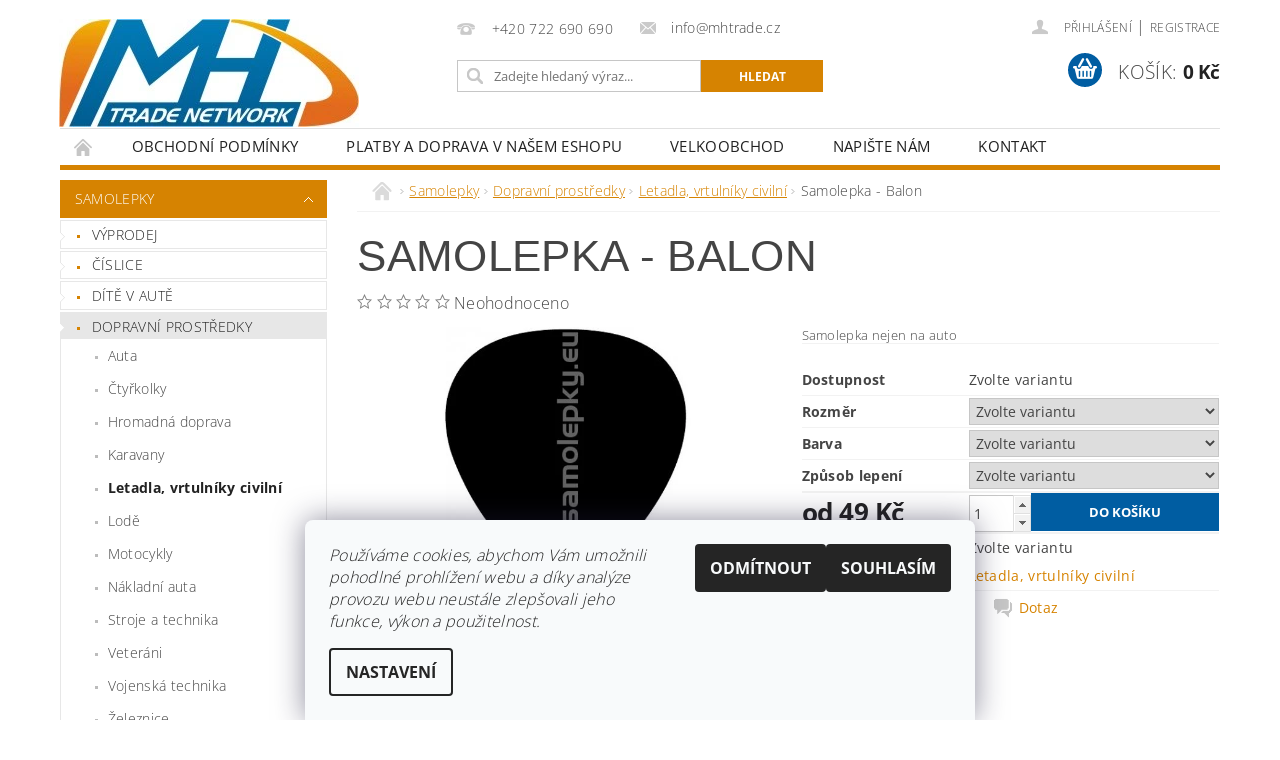

--- FILE ---
content_type: text/html; charset=utf-8
request_url: https://www.e-samolepky.eu/samolepka-balon/
body_size: 33596
content:
<!DOCTYPE html>
<html id="css" xml:lang='cs' lang='cs' class="external-fonts-loaded">
    <head>
        <link rel="preconnect" href="https://cdn.myshoptet.com" /><link rel="dns-prefetch" href="https://cdn.myshoptet.com" /><link rel="preload" href="https://cdn.myshoptet.com/prj/dist/master/cms/libs/jquery/jquery-1.11.3.min.js" as="script" />        <script>
dataLayer = [];
dataLayer.push({'shoptet' : {
    "pageType": "productDetail",
    "currency": "CZK",
    "currencyInfo": {
        "decimalSeparator": ",",
        "exchangeRate": 1,
        "priceDecimalPlaces": 2,
        "symbol": "K\u010d",
        "symbolLeft": 0,
        "thousandSeparator": " "
    },
    "language": "cs",
    "projectId": 155696,
    "product": {
        "id": 6895,
        "guid": "3fda34a5-51e4-11e7-9cb5-002590daa1b0",
        "hasVariants": true,
        "codes": [
            {
                "code": "DOP007\/RO12\/BACRN\/ZLKL"
            },
            {
                "code": "DOP007\/RO12\/BACRN\/ZLZR"
            },
            {
                "code": "DOP007\/RO12\/BABI\/ZLKL"
            },
            {
                "code": "DOP007\/RO12\/BABI\/ZLZR"
            },
            {
                "code": "DOP007\/RO12\/BACRVN\/ZLKL"
            },
            {
                "code": "DOP007\/RO12\/BACRVN\/ZLZR"
            },
            {
                "code": "DOP007\/RO12\/BAFIS\/ZLKL"
            },
            {
                "code": "DOP007\/RO12\/BAFIS\/ZLZR"
            },
            {
                "code": "DOP007\/RO12\/BAFIT\/ZLKL"
            },
            {
                "code": "DOP007\/RO12\/BAFIT\/ZLZR"
            },
            {
                "code": "DOP007\/RO12\/BAGRS\/ZLKL"
            },
            {
                "code": "DOP007\/RO12\/BAGRS\/ZLZR"
            },
            {
                "code": "DOP007\/RO12\/BAGRT\/ZLKL"
            },
            {
                "code": "DOP007\/RO12\/BAGRT\/ZLZR"
            },
            {
                "code": "DOP007\/RO12\/BAHNS\/ZLKL"
            },
            {
                "code": "DOP007\/RO12\/BAHNS\/ZLZR"
            },
            {
                "code": "DOP007\/RO12\/BAHNT\/ZLKL"
            },
            {
                "code": "DOP007\/RO12\/BAHNT\/ZLZR"
            },
            {
                "code": "DOP007\/RO12\/BAKR\/ZLKL"
            },
            {
                "code": "DOP007\/RO12\/BAKR\/ZLZR"
            },
            {
                "code": "DOP007\/RO12\/BAMOST\/ZLKL"
            },
            {
                "code": "DOP007\/RO12\/BAMOST\/ZLZR"
            },
            {
                "code": "DOP007\/RO12\/BAMOSV\/ZLKL"
            },
            {
                "code": "DOP007\/RO12\/BAMOSV\/ZLZR"
            },
            {
                "code": "DOP007\/RO12\/BAMOTM\/ZLKL"
            },
            {
                "code": "DOP007\/RO12\/BAMOTM\/ZLZR"
            },
            {
                "code": "DOP007\/RO12\/BAOR\/ZLKL"
            },
            {
                "code": "DOP007\/RO12\/BAOR\/ZLZR"
            },
            {
                "code": "DOP007\/RO12\/BARUS\/ZLKL"
            },
            {
                "code": "DOP007\/RO12\/BARUS\/ZLZR"
            },
            {
                "code": "DOP007\/RO12\/BARUT\/ZLKL"
            },
            {
                "code": "DOP007\/RO12\/BARUT\/ZLZR"
            },
            {
                "code": "DOP007\/RO12\/BAST\/ZLKL"
            },
            {
                "code": "DOP007\/RO12\/BAST\/ZLZR"
            },
            {
                "code": "DOP007\/RO12\/BASES\/ZLKL"
            },
            {
                "code": "DOP007\/RO12\/BASES\/ZLZR"
            },
            {
                "code": "DOP007\/RO12\/BASET\/ZLKL"
            },
            {
                "code": "DOP007\/RO12\/BASET\/ZLZR"
            },
            {
                "code": "DOP007\/RO12\/BAZEST\/ZLKL"
            },
            {
                "code": "DOP007\/RO12\/BAZEST\/ZLZR"
            },
            {
                "code": "DOP007\/RO12\/BAZESV\/ZLKL"
            },
            {
                "code": "DOP007\/RO12\/BAZESV\/ZLZR"
            },
            {
                "code": "DOP007\/RO12\/BAZETM\/ZLKL"
            },
            {
                "code": "DOP007\/RO12\/BAZETM\/ZLZR"
            },
            {
                "code": "DOP007\/RO12\/BAZLA\/ZLKL"
            },
            {
                "code": "DOP007\/RO12\/BAZLA\/ZLZR"
            },
            {
                "code": "DOP007\/RO12\/BAZLU\/ZLKL"
            },
            {
                "code": "DOP007\/RO12\/BAZLU\/ZLZR"
            },
            {
                "code": "DOP007\/RO15\/BACRN\/ZLKL"
            },
            {
                "code": "DOP007\/RO15\/BACRN\/ZLZR"
            },
            {
                "code": "DOP007\/RO15\/BABI\/ZLKL"
            },
            {
                "code": "DOP007\/RO15\/BABI\/ZLZR"
            },
            {
                "code": "DOP007\/RO15\/BACRVN\/ZLKL"
            },
            {
                "code": "DOP007\/RO15\/BACRVN\/ZLZR"
            },
            {
                "code": "DOP007\/RO15\/BAFIS\/ZLKL"
            },
            {
                "code": "DOP007\/RO15\/BAFIS\/ZLZR"
            },
            {
                "code": "DOP007\/RO15\/BAFIT\/ZLKL"
            },
            {
                "code": "DOP007\/RO15\/BAFIT\/ZLZR"
            },
            {
                "code": "DOP007\/RO15\/BAGRS\/ZLKL"
            },
            {
                "code": "DOP007\/RO15\/BAGRS\/ZLZR"
            },
            {
                "code": "DOP007\/RO15\/BAGRT\/ZLKL"
            },
            {
                "code": "DOP007\/RO15\/BAGRT\/ZLZR"
            },
            {
                "code": "DOP007\/RO15\/BAHNS\/ZLKL"
            },
            {
                "code": "DOP007\/RO15\/BAHNS\/ZLZR"
            },
            {
                "code": "DOP007\/RO15\/BAHNT\/ZLKL"
            },
            {
                "code": "DOP007\/RO15\/BAHNT\/ZLZR"
            },
            {
                "code": "DOP007\/RO15\/BAKR\/ZLKL"
            },
            {
                "code": "DOP007\/RO15\/BAKR\/ZLZR"
            },
            {
                "code": "DOP007\/RO15\/BAMOST\/ZLKL"
            },
            {
                "code": "DOP007\/RO15\/BAMOST\/ZLZR"
            },
            {
                "code": "DOP007\/RO15\/BAMOSV\/ZLKL"
            },
            {
                "code": "DOP007\/RO15\/BAMOSV\/ZLZR"
            },
            {
                "code": "DOP007\/RO15\/BAMOTM\/ZLKL"
            },
            {
                "code": "DOP007\/RO15\/BAMOTM\/ZLZR"
            },
            {
                "code": "DOP007\/RO15\/BAOR\/ZLKL"
            },
            {
                "code": "DOP007\/RO15\/BAOR\/ZLZR"
            },
            {
                "code": "DOP007\/RO15\/BARUS\/ZLKL"
            },
            {
                "code": "DOP007\/RO15\/BARUS\/ZLZR"
            },
            {
                "code": "DOP007\/RO15\/BARUT\/ZLKL"
            },
            {
                "code": "DOP007\/RO15\/BARUT\/ZLZR"
            },
            {
                "code": "DOP007\/RO15\/BAST\/ZLKL"
            },
            {
                "code": "DOP007\/RO15\/BAST\/ZLZR"
            },
            {
                "code": "DOP007\/RO15\/BASES\/ZLKL"
            },
            {
                "code": "DOP007\/RO15\/BASES\/ZLZR"
            },
            {
                "code": "DOP007\/RO15\/BASET\/ZLKL"
            },
            {
                "code": "DOP007\/RO15\/BASET\/ZLZR"
            },
            {
                "code": "DOP007\/RO15\/BAZEST\/ZLKL"
            },
            {
                "code": "DOP007\/RO15\/BAZEST\/ZLZR"
            },
            {
                "code": "DOP007\/RO15\/BAZESV\/ZLKL"
            },
            {
                "code": "DOP007\/RO15\/BAZESV\/ZLZR"
            },
            {
                "code": "DOP007\/RO15\/BAZETM\/ZLKL"
            },
            {
                "code": "DOP007\/RO15\/BAZETM\/ZLZR"
            },
            {
                "code": "DOP007\/RO15\/BAZLA\/ZLKL"
            },
            {
                "code": "DOP007\/RO15\/BAZLA\/ZLZR"
            },
            {
                "code": "DOP007\/RO15\/BAZLU\/ZLKL"
            },
            {
                "code": "DOP007\/RO15\/BAZLU\/ZLZR"
            },
            {
                "code": "DOP007\/RO20\/BACRN\/ZLKL"
            },
            {
                "code": "DOP007\/RO20\/BACRN\/ZLZR"
            },
            {
                "code": "DOP007\/RO20\/BABI\/ZLKL"
            },
            {
                "code": "DOP007\/RO20\/BABI\/ZLZR"
            },
            {
                "code": "DOP007\/RO20\/BACRVN\/ZLKL"
            },
            {
                "code": "DOP007\/RO20\/BACRVN\/ZLZR"
            },
            {
                "code": "DOP007\/RO20\/BAFIS\/ZLKL"
            },
            {
                "code": "DOP007\/RO20\/BAFIS\/ZLZR"
            },
            {
                "code": "DOP007\/RO20\/BAFIT\/ZLKL"
            },
            {
                "code": "DOP007\/RO20\/BAFIT\/ZLZR"
            },
            {
                "code": "DOP007\/RO20\/BAGRS\/ZLKL"
            },
            {
                "code": "DOP007\/RO20\/BAGRS\/ZLZR"
            },
            {
                "code": "DOP007\/RO20\/BAGRT\/ZLKL"
            },
            {
                "code": "DOP007\/RO20\/BAGRT\/ZLZR"
            },
            {
                "code": "DOP007\/RO20\/BAHNS\/ZLKL"
            },
            {
                "code": "DOP007\/RO20\/BAHNS\/ZLZR"
            },
            {
                "code": "DOP007\/RO20\/BAHNT\/ZLKL"
            },
            {
                "code": "DOP007\/RO20\/BAHNT\/ZLZR"
            },
            {
                "code": "DOP007\/RO20\/BAKR\/ZLKL"
            },
            {
                "code": "DOP007\/RO20\/BAKR\/ZLZR"
            },
            {
                "code": "DOP007\/RO20\/BAMOST\/ZLKL"
            },
            {
                "code": "DOP007\/RO20\/BAMOST\/ZLZR"
            },
            {
                "code": "DOP007\/RO20\/BAMOSV\/ZLKL"
            },
            {
                "code": "DOP007\/RO20\/BAMOSV\/ZLZR"
            },
            {
                "code": "DOP007\/RO20\/BAMOTM\/ZLKL"
            },
            {
                "code": "DOP007\/RO20\/BAMOTM\/ZLZR"
            },
            {
                "code": "DOP007\/RO20\/BAOR\/ZLKL"
            },
            {
                "code": "DOP007\/RO20\/BAOR\/ZLZR"
            },
            {
                "code": "DOP007\/RO20\/BARUS\/ZLKL"
            },
            {
                "code": "DOP007\/RO20\/BARUS\/ZLZR"
            },
            {
                "code": "DOP007\/RO20\/BARUT\/ZLKL"
            },
            {
                "code": "DOP007\/RO20\/BARUT\/ZLZR"
            },
            {
                "code": "DOP007\/RO20\/BAST\/ZLKL"
            },
            {
                "code": "DOP007\/RO20\/BAST\/ZLZR"
            },
            {
                "code": "DOP007\/RO20\/BASES\/ZLKL"
            },
            {
                "code": "DOP007\/RO20\/BASES\/ZLZR"
            },
            {
                "code": "DOP007\/RO20\/BASET\/ZLKL"
            },
            {
                "code": "DOP007\/RO20\/BASET\/ZLZR"
            },
            {
                "code": "DOP007\/RO20\/BAZEST\/ZLKL"
            },
            {
                "code": "DOP007\/RO20\/BAZEST\/ZLZR"
            },
            {
                "code": "DOP007\/RO20\/BAZESV\/ZLKL"
            },
            {
                "code": "DOP007\/RO20\/BAZESV\/ZLZR"
            },
            {
                "code": "DOP007\/RO20\/BAZETM\/ZLKL"
            },
            {
                "code": "DOP007\/RO20\/BAZETM\/ZLZR"
            },
            {
                "code": "DOP007\/RO20\/BAZLA\/ZLKL"
            },
            {
                "code": "DOP007\/RO20\/BAZLA\/ZLZR"
            },
            {
                "code": "DOP007\/RO20\/BAZLU\/ZLKL"
            },
            {
                "code": "DOP007\/RO20\/BAZLU\/ZLZR"
            },
            {
                "code": "DOP007\/RO25\/BACRN\/ZLKL"
            },
            {
                "code": "DOP007\/RO25\/BACRN\/ZLZR"
            },
            {
                "code": "DOP007\/RO25\/BABI\/ZLKL"
            },
            {
                "code": "DOP007\/RO25\/BABI\/ZLZR"
            },
            {
                "code": "DOP007\/RO25\/BACRVN\/ZLKL"
            },
            {
                "code": "DOP007\/RO25\/BACRVN\/ZLZR"
            },
            {
                "code": "DOP007\/RO25\/BAFIS\/ZLKL"
            },
            {
                "code": "DOP007\/RO25\/BAFIS\/ZLZR"
            },
            {
                "code": "DOP007\/RO25\/BAFIT\/ZLKL"
            },
            {
                "code": "DOP007\/RO25\/BAFIT\/ZLZR"
            },
            {
                "code": "DOP007\/RO25\/BAGRS\/ZLKL"
            },
            {
                "code": "DOP007\/RO25\/BAGRS\/ZLZR"
            },
            {
                "code": "DOP007\/RO25\/BAGRT\/ZLKL"
            },
            {
                "code": "DOP007\/RO25\/BAGRT\/ZLZR"
            },
            {
                "code": "DOP007\/RO25\/BAHNS\/ZLKL"
            },
            {
                "code": "DOP007\/RO25\/BAHNS\/ZLZR"
            },
            {
                "code": "DOP007\/RO25\/BAHNT\/ZLKL"
            },
            {
                "code": "DOP007\/RO25\/BAHNT\/ZLZR"
            },
            {
                "code": "DOP007\/RO25\/BAKR\/ZLKL"
            },
            {
                "code": "DOP007\/RO25\/BAKR\/ZLZR"
            },
            {
                "code": "DOP007\/RO25\/BAMOST\/ZLKL"
            },
            {
                "code": "DOP007\/RO25\/BAMOST\/ZLZR"
            },
            {
                "code": "DOP007\/RO25\/BAMOSV\/ZLKL"
            },
            {
                "code": "DOP007\/RO25\/BAMOSV\/ZLZR"
            },
            {
                "code": "DOP007\/RO25\/BAMOTM\/ZLKL"
            },
            {
                "code": "DOP007\/RO25\/BAMOTM\/ZLZR"
            },
            {
                "code": "DOP007\/RO25\/BAOR\/ZLKL"
            },
            {
                "code": "DOP007\/RO25\/BAOR\/ZLZR"
            },
            {
                "code": "DOP007\/RO25\/BARUS\/ZLKL"
            },
            {
                "code": "DOP007\/RO25\/BARUS\/ZLZR"
            },
            {
                "code": "DOP007\/RO25\/BARUT\/ZLKL"
            },
            {
                "code": "DOP007\/RO25\/BARUT\/ZLZR"
            },
            {
                "code": "DOP007\/RO25\/BAST\/ZLKL"
            },
            {
                "code": "DOP007\/RO25\/BAST\/ZLZR"
            },
            {
                "code": "DOP007\/RO25\/BASES\/ZLKL"
            },
            {
                "code": "DOP007\/RO25\/BASES\/ZLZR"
            },
            {
                "code": "DOP007\/RO25\/BASET\/ZLKL"
            },
            {
                "code": "DOP007\/RO25\/BASET\/ZLZR"
            },
            {
                "code": "DOP007\/RO25\/BAZEST\/ZLKL"
            },
            {
                "code": "DOP007\/RO25\/BAZEST\/ZLZR"
            },
            {
                "code": "DOP007\/RO25\/BAZESV\/ZLKL"
            },
            {
                "code": "DOP007\/RO25\/BAZESV\/ZLZR"
            },
            {
                "code": "DOP007\/RO25\/BAZETM\/ZLKL"
            },
            {
                "code": "DOP007\/RO25\/BAZETM\/ZLZR"
            },
            {
                "code": "DOP007\/RO25\/BAZLA\/ZLKL"
            },
            {
                "code": "DOP007\/RO25\/BAZLA\/ZLZR"
            },
            {
                "code": "DOP007\/RO25\/BAZLU\/ZLKL"
            },
            {
                "code": "DOP007\/RO25\/BAZLU\/ZLZR"
            }
        ],
        "name": "Samolepka - Balon",
        "appendix": "",
        "weight": 0,
        "currentCategory": "Samolepky | Dopravn\u00ed prost\u0159edky | Letadla, vrtuln\u00edky civiln\u00ed",
        "currentCategoryGuid": "b51be52e-6ccc-11e9-beb1-002590dad85e",
        "defaultCategory": "Samolepky | Dopravn\u00ed prost\u0159edky | Letadla, vrtuln\u00edky civiln\u00ed",
        "defaultCategoryGuid": "b51be52e-6ccc-11e9-beb1-002590dad85e",
        "currency": "CZK",
        "priceWithVatMin": 49,
        "priceWithVatMax": 79
    },
    "stocks": [
        {
            "id": "ext",
            "title": "Sklad",
            "isDeliveryPoint": 0,
            "visibleOnEshop": 1
        }
    ],
    "cartInfo": {
        "id": null,
        "freeShipping": false,
        "leftToFreeGift": {
            "formattedPrice": "0 K\u010d",
            "priceLeft": 0
        },
        "freeGift": false,
        "leftToFreeShipping": {
            "priceLeft": 1000,
            "dependOnRegion": 0,
            "formattedPrice": "1 000 K\u010d"
        },
        "discountCoupon": [],
        "getNoBillingShippingPrice": {
            "withoutVat": 0,
            "vat": 0,
            "withVat": 0
        },
        "cartItems": [],
        "taxMode": "ORDINARY"
    },
    "cart": [],
    "customer": {
        "priceRatio": 1,
        "priceListId": 1,
        "groupId": null,
        "registered": false,
        "mainAccount": false
    }
}});
dataLayer.push({'cookie_consent' : {
    "marketing": "denied",
    "analytics": "denied"
}});
document.addEventListener('DOMContentLoaded', function() {
    shoptet.consent.onAccept(function(agreements) {
        if (agreements.length == 0) {
            return;
        }
        dataLayer.push({
            'cookie_consent' : {
                'marketing' : (agreements.includes(shoptet.config.cookiesConsentOptPersonalisation)
                    ? 'granted' : 'denied'),
                'analytics': (agreements.includes(shoptet.config.cookiesConsentOptAnalytics)
                    ? 'granted' : 'denied')
            },
            'event': 'cookie_consent'
        });
    });
});
</script>

        <meta http-equiv="content-type" content="text/html; charset=utf-8" />
        <title>Samolepka - Balon - e-samolepky.eu</title>

        <meta name="viewport" content="width=device-width, initial-scale=1.0" />
        <meta name="format-detection" content="telephone=no" />

        
            <meta property="og:type" content="website"><meta property="og:site_name" content="e-samolepky.eu"><meta property="og:url" content="https://www.e-samolepky.eu/samolepka-balon/"><meta property="og:title" content="Samolepka - Balon - e-samolepky.eu"><meta name="author" content="e-samolepky.eu"><meta name="web_author" content="Shoptet.cz"><meta name="dcterms.rightsHolder" content="www.e-samolepky.eu"><meta name="robots" content="index,follow"><meta property="og:image" content="https://cdn.myshoptet.com/usr/www.e-samolepky.eu/user/shop/big/6895_samolepka-balon.jpg?6272ae2b"><meta property="og:description" content="Samolepka - Balon. Samolepka nejen na auto"><meta name="description" content="Samolepka - Balon. Samolepka nejen na auto"><meta property="product:price:amount" content="49"><meta property="product:price:currency" content="CZK">
        


        
        <noscript>
            <style media="screen">
                #category-filter-hover {
                    display: block !important;
                }
            </style>
        </noscript>
        
    <link href="https://cdn.myshoptet.com/prj/dist/master/cms/templates/frontend_templates/shared/css/font-face/open-sans.css" rel="stylesheet"><link href="https://cdn.myshoptet.com/prj/dist/master/shop/dist/font-shoptet-04.css.0d3a054eb14aa0062200.css" rel="stylesheet">    <script>
        var oldBrowser = false;
    </script>
    <!--[if lt IE 9]>
        <script src="https://cdnjs.cloudflare.com/ajax/libs/html5shiv/3.7.3/html5shiv.js"></script>
        <script>
            var oldBrowser = '<strong>Upozornění!</strong> Používáte zastaralý prohlížeč, který již není podporován. Prosím <a href="https://www.whatismybrowser.com/" target="_blank" rel="nofollow">aktualizujte svůj prohlížeč</a> a zvyšte své UX.';
        </script>
    <![endif]-->

        <style>:root {--color-primary: #D68301;--color-primary-h: 37;--color-primary-s: 99%;--color-primary-l: 42%;--color-primary-hover: #D68301;--color-primary-hover-h: 37;--color-primary-hover-s: 99%;--color-primary-hover-l: 42%;--color-secondary: #005DA2;--color-secondary-h: 206;--color-secondary-s: 100%;--color-secondary-l: 32%;--color-secondary-hover: #009901;--color-secondary-hover-h: 120;--color-secondary-hover-s: 100%;--color-secondary-hover-l: 30%;--color-tertiary: #000000;--color-tertiary-h: 0;--color-tertiary-s: 0%;--color-tertiary-l: 0%;--color-tertiary-hover: #000000;--color-tertiary-hover-h: 0;--color-tertiary-hover-s: 0%;--color-tertiary-hover-l: 0%;--color-header-background: #ffffff;--template-font: "Open Sans";--template-headings-font: "sans-serif";--header-background-url: url("https://cdn.myshoptet.com/prj/dist/master/cms/img/common/header_backgrounds/04-blue.png");--cookies-notice-background: #F8FAFB;--cookies-notice-color: #252525;--cookies-notice-button-hover: #27263f;--cookies-notice-link-hover: #3b3a5f;--templates-update-management-preview-mode-content: "Náhled aktualizací šablony je aktivní pro váš prohlížeč."}</style>

        <style>:root {--logo-x-position: -1px;--logo-y-position: 19px;--front-image-x-position: 0px;--front-image-y-position: 0px;}</style>

        <link href="https://cdn.myshoptet.com/prj/dist/master/shop/dist/main-04.css.27b87f1780297271f854.css" rel="stylesheet" media="screen" />

        <link rel="stylesheet" href="https://cdn.myshoptet.com/prj/dist/master/cms/templates/frontend_templates/_/css/print.css" media="print" />
                            <link rel="shortcut icon" href="/favicon.ico" type="image/x-icon" />
                                    <link rel="canonical" href="https://www.e-samolepky.eu/samolepka-balon/" />
        
        
        
        
                
                    
                <script>var shoptet = shoptet || {};shoptet.abilities = {"about":{"generation":2,"id":"04"},"config":{"category":{"product":{"image_size":"detail_alt_1"}},"navigation_breakpoint":991,"number_of_active_related_products":2,"product_slider":{"autoplay":false,"autoplay_speed":3000,"loop":true,"navigation":true,"pagination":true,"shadow_size":0}},"elements":{"recapitulation_in_checkout":true},"feature":{"directional_thumbnails":false,"extended_ajax_cart":false,"extended_search_whisperer":false,"fixed_header":false,"images_in_menu":false,"positioned_footer":false,"product_slider":false,"simple_ajax_cart":true,"smart_labels":false,"tabs_accordion":false,"tabs_responsive":false,"top_navigation_menu":false}};shoptet.design = {"template":{"name":"Pop","colorVariant":"Zirkon"},"layout":{"homepage":"catalog3","subPage":"catalog3","productDetail":"catalog4"},"colorScheme":{"conversionColor":"#005DA2","conversionColorHover":"#009901","color1":"#D68301","color2":"#D68301","color3":"#000000","color4":"#000000"},"fonts":{"heading":"sans-serif","text":"Open Sans"},"header":{"backgroundImage":"https:\/\/www.e-samolepky.eucms\/img\/common\/header_backgrounds\/04-blue.png","image":null,"logo":"https:\/\/www.e-samolepky.euuser\/logos\/logo-2.jpg","color":"#ffffff"},"background":{"enabled":false,"color":null,"image":null}};shoptet.config = {};shoptet.events = {};shoptet.runtime = {};shoptet.content = shoptet.content || {};shoptet.updates = {};shoptet.messages = [];shoptet.messages['lightboxImg'] = "Obrázek";shoptet.messages['lightboxOf'] = "z";shoptet.messages['more'] = "Více";shoptet.messages['cancel'] = "Zrušit";shoptet.messages['removedItem'] = "Položka byla odstraněna z košíku.";shoptet.messages['discountCouponWarning'] = "Zapomněli jste uplatnit slevový kupón. Pro pokračování jej uplatněte pomocí tlačítka vedle vstupního pole, nebo jej smažte.";shoptet.messages['charsNeeded'] = "Prosím, použijte minimálně 3 znaky!";shoptet.messages['invalidCompanyId'] = "Neplané IČ, povoleny jsou pouze číslice";shoptet.messages['needHelp'] = "Potřebujete pomoc?";shoptet.messages['showContacts'] = "Zobrazit kontakty";shoptet.messages['hideContacts'] = "Skrýt kontakty";shoptet.messages['ajaxError'] = "Došlo k chybě; obnovte prosím stránku a zkuste to znovu.";shoptet.messages['variantWarning'] = "Zvolte prosím variantu produktu.";shoptet.messages['chooseVariant'] = "Zvolte variantu";shoptet.messages['unavailableVariant'] = "Tato varianta není dostupná a není možné ji objednat.";shoptet.messages['withVat'] = "včetně DPH";shoptet.messages['withoutVat'] = "bez DPH";shoptet.messages['toCart'] = "Do košíku";shoptet.messages['emptyCart'] = "Prázdný košík";shoptet.messages['change'] = "Změnit";shoptet.messages['chosenBranch'] = "Zvolená pobočka";shoptet.messages['validatorRequired'] = "Povinné pole";shoptet.messages['validatorEmail'] = "Prosím vložte platnou e-mailovou adresu";shoptet.messages['validatorUrl'] = "Prosím vložte platnou URL adresu";shoptet.messages['validatorDate'] = "Prosím vložte platné datum";shoptet.messages['validatorNumber'] = "Vložte číslo";shoptet.messages['validatorDigits'] = "Prosím vložte pouze číslice";shoptet.messages['validatorCheckbox'] = "Zadejte prosím všechna povinná pole";shoptet.messages['validatorConsent'] = "Bez souhlasu nelze odeslat.";shoptet.messages['validatorPassword'] = "Hesla se neshodují";shoptet.messages['validatorInvalidPhoneNumber'] = "Vyplňte prosím platné telefonní číslo bez předvolby.";shoptet.messages['validatorInvalidPhoneNumberSuggestedRegion'] = "Neplatné číslo — navržený region: %1";shoptet.messages['validatorInvalidCompanyId'] = "Neplatné IČ, musí být ve tvaru jako %1";shoptet.messages['validatorFullName'] = "Nezapomněli jste příjmení?";shoptet.messages['validatorHouseNumber'] = "Prosím zadejte správné číslo domu";shoptet.messages['validatorZipCode'] = "Zadané PSČ neodpovídá zvolené zemi";shoptet.messages['validatorShortPhoneNumber'] = "Telefonní číslo musí mít min. 8 znaků";shoptet.messages['choose-personal-collection'] = "Prosím vyberte místo doručení u osobního odběru, není zvoleno.";shoptet.messages['choose-external-shipping'] = "Upřesněte prosím vybraný způsob dopravy";shoptet.messages['choose-ceska-posta'] = "Pobočka České Pošty není určena, zvolte prosím některou";shoptet.messages['choose-hupostPostaPont'] = "Pobočka Maďarské pošty není vybrána, zvolte prosím nějakou";shoptet.messages['choose-postSk'] = "Pobočka Slovenské pošty není zvolena, vyberte prosím některou";shoptet.messages['choose-ulozenka'] = "Pobočka Uloženky nebyla zvolena, prosím vyberte některou";shoptet.messages['choose-zasilkovna'] = "Pobočka Zásilkovny nebyla zvolena, prosím vyberte některou";shoptet.messages['choose-ppl-cz'] = "Pobočka PPL ParcelShop nebyla vybrána, vyberte prosím jednu";shoptet.messages['choose-glsCz'] = "Pobočka GLS ParcelShop nebyla zvolena, prosím vyberte některou";shoptet.messages['choose-dpd-cz'] = "Ani jedna z poboček služby DPD Parcel Shop nebyla zvolená, prosím vyberte si jednu z možností.";shoptet.messages['watchdogType'] = "Je zapotřebí vybrat jednu z možností u sledování produktu.";shoptet.messages['watchdog-consent-required'] = "Musíte zaškrtnout všechny povinné souhlasy";shoptet.messages['watchdogEmailEmpty'] = "Prosím vyplňte e-mail";shoptet.messages['privacyPolicy'] = 'Musíte souhlasit s ochranou osobních údajů';shoptet.messages['amountChanged'] = '(množství bylo změněno)';shoptet.messages['unavailableCombination'] = 'Není k dispozici v této kombinaci';shoptet.messages['specifyShippingMethod'] = 'Upřesněte dopravu';shoptet.messages['PIScountryOptionMoreBanks'] = 'Možnost platby z %1 bank';shoptet.messages['PIScountryOptionOneBank'] = 'Možnost platby z 1 banky';shoptet.messages['PIScurrencyInfoCZK'] = 'V měně CZK lze zaplatit pouze prostřednictvím českých bank.';shoptet.messages['PIScurrencyInfoHUF'] = 'V měně HUF lze zaplatit pouze prostřednictvím maďarských bank.';shoptet.messages['validatorVatIdWaiting'] = "Ověřujeme";shoptet.messages['validatorVatIdValid'] = "Ověřeno";shoptet.messages['validatorVatIdInvalid'] = "DIČ se nepodařilo ověřit, i přesto můžete objednávku dokončit";shoptet.messages['validatorVatIdInvalidOrderForbid'] = "Zadané DIČ nelze nyní ověřit, protože služba ověřování je dočasně nedostupná. Zkuste opakovat zadání později, nebo DIČ vymažte s vaši objednávku dokončete v režimu OSS. Případně kontaktujte prodejce.";shoptet.messages['validatorVatIdInvalidOssRegime'] = "Zadané DIČ nemůže být ověřeno, protože služba ověřování je dočasně nedostupná. Vaše objednávka bude dokončena v režimu OSS. Případně kontaktujte prodejce.";shoptet.messages['previous'] = "Předchozí";shoptet.messages['next'] = "Následující";shoptet.messages['close'] = "Zavřít";shoptet.messages['imageWithoutAlt'] = "Tento obrázek nemá popisek";shoptet.messages['newQuantity'] = "Nové množství:";shoptet.messages['currentQuantity'] = "Aktuální množství:";shoptet.messages['quantityRange'] = "Prosím vložte číslo v rozmezí %1 a %2";shoptet.messages['skipped'] = "Přeskočeno";shoptet.messages.validator = {};shoptet.messages.validator.emailRequired = "Zadejte e-mailovou adresu (např. jan.novak@example.com).";shoptet.messages.validator.messageRequired = "Napište komentář.";shoptet.messages.validator.captchaRequired = "Vyplňte bezpečnostní kontrolu.";shoptet.messages.validator.consentsRequired = "Potvrďte svůj souhlas.";shoptet.messages['loading'] = "Načítám…";shoptet.messages['stillLoading'] = "Stále načítám…";shoptet.messages['loadingFailed'] = "Načtení se nezdařilo. Zkuste to znovu.";shoptet.messages['productsSorted'] = "Produkty seřazeny.";shoptet.config.showAdvancedOrder = true;shoptet.config.orderingProcess = {active: false,step: false};shoptet.config.documentsRounding = '3';shoptet.config.documentPriceDecimalPlaces = '0';shoptet.config.thousandSeparator = ' ';shoptet.config.decSeparator = ',';shoptet.config.decPlaces = '2';shoptet.config.decPlacesSystemDefault = '2';shoptet.config.currencySymbol = 'Kč';shoptet.config.currencySymbolLeft = '0';shoptet.config.defaultVatIncluded = 1;shoptet.config.defaultProductMaxAmount = 9999;shoptet.config.inStockAvailabilityId = -1;shoptet.config.defaultProductMaxAmount = 9999;shoptet.config.inStockAvailabilityId = -1;shoptet.config.cartActionUrl = '/action/Cart';shoptet.config.advancedOrderUrl = '/action/Cart/GetExtendedOrder/';shoptet.config.cartContentUrl = '/action/Cart/GetCartContent/';shoptet.config.stockAmountUrl = '/action/ProductStockAmount/';shoptet.config.addToCartUrl = '/action/Cart/addCartItem/';shoptet.config.removeFromCartUrl = '/action/Cart/deleteCartItem/';shoptet.config.updateCartUrl = '/action/Cart/setCartItemAmount/';shoptet.config.addDiscountCouponUrl = '/action/Cart/addDiscountCoupon/';shoptet.config.setSelectedGiftUrl = '/action/Cart/setSelectedGift/';shoptet.config.rateProduct = '/action/ProductDetail/RateProduct/';shoptet.config.customerDataUrl = '/action/OrderingProcess/step2CustomerAjax/';shoptet.config.registerUrl = '/registrace/';shoptet.config.agreementCookieName = 'site-agreement';shoptet.config.cookiesConsentUrl = '/action/CustomerCookieConsent/';shoptet.config.cookiesConsentIsActive = 1;shoptet.config.cookiesConsentOptAnalytics = 'analytics';shoptet.config.cookiesConsentOptPersonalisation = 'personalisation';shoptet.config.cookiesConsentOptNone = 'none';shoptet.config.cookiesConsentRefuseDuration = 7;shoptet.config.cookiesConsentName = 'CookiesConsent';shoptet.config.agreementCookieExpire = 1;shoptet.config.cookiesConsentSettingsUrl = '/cookies-settings/';shoptet.config.fonts = {"google":{"attributes":"300,400,600,700,900:latin-ext","families":["Open Sans"],"urls":["https:\/\/cdn.myshoptet.com\/prj\/dist\/master\/cms\/templates\/frontend_templates\/shared\/css\/font-face\/open-sans.css"]},"custom":{"families":["shoptet"],"urls":["https:\/\/cdn.myshoptet.com\/prj\/dist\/master\/shop\/dist\/font-shoptet-04.css.0d3a054eb14aa0062200.css"]}};shoptet.config.mobileHeaderVersion = '1';shoptet.config.fbCAPIEnabled = false;shoptet.config.fbPixelEnabled = false;shoptet.config.fbCAPIUrl = '/action/FacebookCAPI/';shoptet.content.regexp = /strana-[0-9]+[\/]/g;shoptet.content.colorboxHeader = '<div class="colorbox-html-content">';shoptet.content.colorboxFooter = '</div>';shoptet.customer = {};shoptet.csrf = shoptet.csrf || {};shoptet.csrf.token = 'csrf_y7LTU0E488807eb3dd458465';shoptet.csrf.invalidTokenModal = '<div><h2>Přihlaste se prosím znovu</h2><p>Omlouváme se, ale Váš CSRF token pravděpodobně vypršel. Abychom mohli udržet Vaši bezpečnost na co největší úrovni potřebujeme, abyste se znovu přihlásili.</p><p>Děkujeme za pochopení.</p><div><a href="/login/?backTo=%2Fsamolepka-balon%2F">Přihlášení</a></div></div> ';shoptet.csrf.formsSelector = 'csrf-enabled';shoptet.csrf.submitListener = true;shoptet.csrf.validateURL = '/action/ValidateCSRFToken/Index/';shoptet.csrf.refreshURL = '/action/RefreshCSRFTokenNew/Index/';shoptet.csrf.enabled = true;shoptet.config.googleAnalytics ||= {};shoptet.config.googleAnalytics.isGa4Enabled = true;shoptet.config.googleAnalytics.route ||= {};shoptet.config.googleAnalytics.route.ua = "UA";shoptet.config.googleAnalytics.route.ga4 = "GA4";shoptet.config.ums_a11y_category_page = false;shoptet.config.ums_a11y_pagination = true;shoptet.config.showPriceWithoutVat = '';</script>
        <script src="https://cdn.myshoptet.com/prj/dist/master/cms/libs/jquery/jquery-1.11.3.min.js"></script><script src="https://cdn.myshoptet.com/prj/dist/master/cms/libs/jquery/jquery-migrate-1.4.1.min.js"></script><script src="https://cdn.myshoptet.com/prj/dist/master/cms/libs/jquery/jquery-ui-1.8.24.min.js"></script>
    <script src="https://cdn.myshoptet.com/prj/dist/master/shop/dist/main-04.js.64ee95ef13610a2de5f5.js"></script>
<script src="https://cdn.myshoptet.com/prj/dist/master/shop/dist/shared-2g.js.232ec8386ca6629ea1b5.js"></script><script src="https://cdn.myshoptet.com/prj/dist/master/cms/libs/jqueryui/i18n/datepicker-cs.js"></script><script>if (window.self !== window.top) {const script = document.createElement('script');script.type = 'module';script.src = "https://cdn.myshoptet.com/prj/dist/master/shop/dist/editorPreview.js.831caf62f3807bf3e009.js";document.body.appendChild(script);}</script>        <script>
            jQuery.extend(jQuery.cybergenicsFormValidator.messages, {
                required: "Povinné pole",
                email: "Prosím vložte platnou e-mailovou adresu",
                url: "Prosím vložte platnou URL adresu",
                date: "Prosím vložte platné datum",
                number: "Vložte číslo",
                digits: "Prosím vložte pouze číslice",
                checkbox: "Zadejte prosím všechna povinná pole",
                validatorConsent: "Bez souhlasu nelze odeslat.",
                password: "Hesla se neshodují",
                invalidPhoneNumber: "Vyplňte prosím platné telefonní číslo bez předvolby.",
                invalidCompanyId: 'Nevalidní IČ, musí mít přesně 8 čísel (před kratší IČ lze dát nuly)',
                fullName: "Nezapomněli jste příjmení?",
                zipCode: "Zadané PSČ neodpovídá zvolené zemi",
                houseNumber: "Prosím zadejte správné číslo domu",
                shortPhoneNumber: "Telefonní číslo musí mít min. 8 znaků",
                privacyPolicy: "Musíte souhlasit s ochranou osobních údajů"
            });
        </script>
                                    
                
        
        <!-- User include -->
                
        <!-- /User include -->
                                <!-- Global site tag (gtag.js) - Google Analytics -->
    <script async src="https://www.googletagmanager.com/gtag/js?id=G-Y6RVRPN5YQ"></script>
    <script>
        
        window.dataLayer = window.dataLayer || [];
        function gtag(){dataLayer.push(arguments);}
        

                    console.debug('default consent data');

            gtag('consent', 'default', {"ad_storage":"denied","analytics_storage":"denied","ad_user_data":"denied","ad_personalization":"denied","wait_for_update":500});
            dataLayer.push({
                'event': 'default_consent'
            });
        
        gtag('js', new Date());

        
                gtag('config', 'G-Y6RVRPN5YQ', {"groups":"GA4","send_page_view":false,"content_group":"productDetail","currency":"CZK","page_language":"cs"});
        
        
        
        
        
        
                    gtag('event', 'page_view', {"send_to":"GA4","page_language":"cs","content_group":"productDetail","currency":"CZK"});
        
                gtag('set', 'currency', 'CZK');

        gtag('event', 'view_item', {
            "send_to": "UA",
            "items": [
                {
                    "id": "DOP007\/RO12\/BACRN\/ZLKL",
                    "name": "Samolepka - Balon",
                    "category": "Samolepky \/ Dopravn\u00ed prost\u0159edky \/ Letadla, vrtuln\u00edky civiln\u00ed",
                                                            "variant": "Barva: \u010cern\u00e1, Rozm\u011br: del\u0161\u00ed strana cca 12cm, Zp\u016fsob lepen\u00ed: Klasicky",
                                        "price": 49
                }
            ]
        });
        
        
        
        
        
                    gtag('event', 'view_item', {"send_to":"GA4","page_language":"cs","content_group":"productDetail","value":49,"currency":"CZK","items":[{"item_id":"DOP007\/RO12\/BACRN\/ZLKL","item_name":"Samolepka - Balon","item_category":"Samolepky","item_category2":"Dopravn\u00ed prost\u0159edky","item_category3":"Letadla, vrtuln\u00edky civiln\u00ed","item_variant":"DOP007\/RO12\/BACRN\/ZLKL~Barva: \u010cern\u00e1, Rozm\u011br: del\u0161\u00ed strana cca 12cm, Zp\u016fsob lepen\u00ed: Klasicky","price":49,"quantity":1,"index":0}]});
        
        
        
        
        
        
        
        document.addEventListener('DOMContentLoaded', function() {
            if (typeof shoptet.tracking !== 'undefined') {
                for (var id in shoptet.tracking.bannersList) {
                    gtag('event', 'view_promotion', {
                        "send_to": "UA",
                        "promotions": [
                            {
                                "id": shoptet.tracking.bannersList[id].id,
                                "name": shoptet.tracking.bannersList[id].name,
                                "position": shoptet.tracking.bannersList[id].position
                            }
                        ]
                    });
                }
            }

            shoptet.consent.onAccept(function(agreements) {
                if (agreements.length !== 0) {
                    console.debug('gtag consent accept');
                    var gtagConsentPayload =  {
                        'ad_storage': agreements.includes(shoptet.config.cookiesConsentOptPersonalisation)
                            ? 'granted' : 'denied',
                        'analytics_storage': agreements.includes(shoptet.config.cookiesConsentOptAnalytics)
                            ? 'granted' : 'denied',
                                                                                                'ad_user_data': agreements.includes(shoptet.config.cookiesConsentOptPersonalisation)
                            ? 'granted' : 'denied',
                        'ad_personalization': agreements.includes(shoptet.config.cookiesConsentOptPersonalisation)
                            ? 'granted' : 'denied',
                        };
                    console.debug('update consent data', gtagConsentPayload);
                    gtag('consent', 'update', gtagConsentPayload);
                    dataLayer.push(
                        { 'event': 'update_consent' }
                    );
                }
            });
        });
    </script>

                
                                                    </head>
        <body class="desktop id-2362 in-letadla--vrtulniky-civilni template-04 type-product type-detail page-detail ajax-add-to-cart">
        
        <div id="fb-root"></div>
        <script>
            window.fbAsyncInit = function() {
                FB.init({
//                    appId            : 'your-app-id',
                    autoLogAppEvents : true,
                    xfbml            : true,
                    version          : 'v19.0'
                });
            };
        </script>
        <script async defer crossorigin="anonymous" src="https://connect.facebook.net/cs_CZ/sdk.js"></script>
        
                
        
        <div id="main-wrapper">
            <div id="main-wrapper-in" class="large-12 medium-12 small-12">
                <div id="main" class="large-12 medium-12 small-12 row">

                    

                    <div id="header" class="large-12 medium-12 small-12 columns">
                        <header id="header-in" class="large-12 medium-12 small-12 clearfix">
                            
<div class="row">
    
                        <div class="large-4 medium-4 small-6 columns">
                        <a href="/" title="e-samolepky.eu" id="logo" data-testid="linkWebsiteLogo"><img src="https://cdn.myshoptet.com/usr/www.e-samolepky.eu/user/logos/logo-2.jpg" alt="e-samolepky.eu" /></a>
        </div>
    
    
        <div class="large-4 medium-4 small-12 columns">
                                                <div class="large-12 row collapse header-contacts">
                                                                                       <div class="large-6 medium-12 small-6 header-phone columns left">
                    <a href="tel:+420722690690" title="Telefon"><span>+420 722 690 690</span></a>
                    </div>
                                                    <div class="large-6 medium-12 small-6 header-email columns left">
                                                    <a href="mailto:info@mhtrade.cz"><span>info@mhtrade.cz</span></a>
                                            </div>
                            </div>
            
                        <div class="searchform large-12 medium-12 small-12" itemscope itemtype="https://schema.org/WebSite">
                <meta itemprop="headline" content="Letadla, vrtulníky civilní"/>
<meta itemprop="url" content="https://www.e-samolepky.eu"/>
        <meta itemprop="text" content="Samolepka - Balon. Samolepka nejen na auto"/>

                <form class="search-whisperer-wrap-v1 search-whisperer-wrap" action="/action/ProductSearch/prepareString/" method="post" itemprop="potentialAction" itemscope itemtype="https://schema.org/SearchAction" data-testid="searchForm">
                    <fieldset>
                        <meta itemprop="target" content="https://www.e-samolepky.eu/vyhledavani/?string={string}"/>
                        <div class="large-8 medium-8 small-12 left">
                            <input type="hidden" name="language" value="cs" />
                            <input type="search" name="string" itemprop="query-input" class="s-word" placeholder="Zadejte hledaný výraz..." autocomplete="off" data-testid="searchInput" />
                        </div>
                        <div class="tar large-4 medium-4 small-2 left b-search-wrap">
                            <input type="submit" value="Hledat" class="b-search tiny button" data-testid="searchBtn" />
                        </div>
                        <div class="search-whisperer-container-js"></div>
                        <div class="search-notice large-12 medium-12 small-12" data-testid="searchMsg">Prosím, použijte minimálně 3 znaky!</div>
                    </fieldset>
                </form>
            </div>
        </div>
    
    
        <div class="large-4 medium-4 small-12 columns">
                        <div id="top-links" class="large-12 medium-12 small-12">
                <span class="responsive-mobile-visible responsive-all-hidden box-account-links-trigger-wrap">
                    <span class="box-account-links-trigger"></span>
                </span>
                <ul class="responsive-mobile-hidden box-account-links list-inline list-reset">
                    
                                                                                                                        <li>
                                        <a class="icon-account-login" href="/login/?backTo=%2Fsamolepka-balon%2F" title="Přihlášení" data-testid="signin" rel="nofollow"><span>Přihlášení</span></a>
                                    </li>
                                    <li>
                                        <span class="responsive-mobile-hidden"> |</span>
                                        <a href="/registrace/" title="Registrace" data-testid="headerSignup" rel="nofollow">Registrace</a>
                                    </li>
                                                                                                        
                </ul>
            </div>
                        
                                            
                <div class="place-cart-here">
                    <div id="header-cart-wrapper" class="header-cart-wrapper menu-element-wrap">
    <a href="/kosik/" id="header-cart" class="header-cart" data-testid="headerCart" rel="nofollow">
        <span class="responsive-mobile-hidden">Košík:</span>
        
        <strong class="header-cart-price" data-testid="headerCartPrice">
            0 Kč
        </strong>
    </a>

    <div id="cart-recapitulation" class="cart-recapitulation menu-element-submenu align-right hover-hidden" data-testid="popupCartWidget">
                    <div class="cart-reca-single darken tac" data-testid="cartTitle">
                Váš nákupní košík je prázdný            </div>
            </div>
</div>
                </div>
                    </div>
    
</div>

             <nav id="menu" class="large-12 medium-12 small-12"><ul class="inline-list list-inline valign-top-inline left"><li class="first-line"><a href="/" id="a-home" data-testid="headerMenuItem">Úvodní stránka</a></li><li class="menu-item-39">
    <a href="/obchodni-podminky/" data-testid="headerMenuItem">
        Obchodní podmínky
    </a>
</li><li class="menu-item-1218">
    <a href="/platby-a-doprava/" data-testid="headerMenuItem">
        Platby a doprava v našem eshopu
    </a>
</li><li class="menu-item-1209">
    <a href="/velkoobchod_samolepky/" data-testid="headerMenuItem">
        Velkoobchod
    </a>
</li><li class="menu-item--6">
    <a href="/napiste-nam/" data-testid="headerMenuItem">
        Napište nám
    </a>
</li><li class="menu-item-29">
    <a href="/kontakty/" data-testid="headerMenuItem">
        Kontakt
    </a>
</li></ul><div id="menu-helper-wrapper"><div id="menu-helper" data-testid="hamburgerMenu">&nbsp;</div><ul id="menu-helper-box"></ul></div></nav>

<script>
    $(document).ready(function() {
        checkSearchForm($('.searchform'), "Prosím, použijte minimálně 3 znaky!");
    });
    var userOptions = {
        carousel : {
            stepTimer : 5000,
            fadeTimer : 800
        }
    };
</script>

                        </header>
                    </div>
                    <div id="main-in" class="large-12 medium-12 small-12 columns">
                        <div id="main-in-in" class="large-12 medium-12 small-12">
                            
                            <div id="content" class="large-12 medium-12 small-12 row">
                                
                                                                            <aside id="column-l" class="large-3 medium-3 small-12 columns">
                                            <div id="column-l-in">
                                                                                                                                                    <div class="box-even">
                        
<div id="categories">
                        <div class="categories cat-01 expandable cat-active expanded" id="cat-2344">
                <div class="topic"><a href="/samolepky/" class="expanded">Samolepky</a></div>
        
    <ul class="expanded">
                    <li ><a href="/vyprodej/" title="VÝPRODEJ">VÝPRODEJ</a>
            </li>                 <li ><a href="/cislice/" title="Číslice">Číslice</a>
            </li>                 <li ><a href="/dite-v-aute/" title="Dítě v autě">Dítě v autě</a>
            </li>                 <li class="active expandable expanded"><a href="/dopravni-prostredky/" title="Dopravní prostředky">Dopravní prostředky</a>
                                <ul class="expanded">
                                                <li ><a href="/auta/" title="Auta">Auta</a>
                            </li>                                     <li ><a href="/ctyrkolky/" title="Čtyřkolky">Čtyřkolky</a>
                            </li>                                     <li ><a href="/hromadna-doprava/" title="Hromadná doprava">Hromadná doprava</a>
                            </li>                                     <li ><a href="/karavany/" title="Karavany">Karavany</a>
                            </li>                                     <li class="active "><a href="/letadla--vrtulniky-civilni/" title="Letadla, vrtulníky civilní">Letadla, vrtulníky civilní</a>
                                                            </li>                                     <li ><a href="/lode/" title="Lodě">Lodě</a>
                                                            </li>                                     <li ><a href="/motocykly/" title="Motocykly">Motocykly</a>
                            </li>                                     <li ><a href="/nakladni-auta/" title="Nákladní auta">Nákladní auta</a>
                            </li>                                     <li ><a href="/stroje-a-technika/" title="Stroje a technika">Stroje a technika</a>
                            </li>                                     <li class="expandable"><a href="/veterani/" title="Veteráni">Veteráni</a>
                            </li>                                     <li class="expandable"><a href="/vojenska-technika/" title="Vojenská technika">Vojenská technika</a>
                            </li>                                     <li ><a href="/zeleznice/" title="Železnice">Železnice</a>
                            </li>                                     <li ><a href="/nezarazene-3/" title="Nezařazené">Nezařazené</a>
                            </li>                     </ul>                     </li>                 <li ><a href="/dravci-na-prosklene-plochy/" title="Dravci na prosklené plochy">Dravci na prosklené plochy</a>
            </li>                 <li ><a href="/hudba-a-divadlo/" title="Hudba a divadlo">Hudba a divadlo</a>
            </li>                 <li ><a href="/kreslene-postavy/" title="Kreslené postavy">Kreslené postavy</a>
            </li>                 <li ><a href="/krevni-skupiny/" title="Krevní skupiny">Krevní skupiny</a>
            </li>                 <li ><a href="/mpz-statu/" title="Mezinárodní poznávací značky států">Mezinárodní poznávací značky států</a>
            </li>                 <li ><a href="/piktogramy-cedulky/" title="Piktogramy - cedulky">Piktogramy - cedulky</a>
            </li>                 <li class="expandable"><a href="/profese/" title="Profese">Profese</a>
            </li>                 <li ><a href="/rasy-na-svetla/" title="Řasy na světla">Řasy na světla</a>
                            </li>                 <li class="expandable"><a href="/reflexni-samolepky/" title="Reflexní samolepky">Reflexní samolepky</a>
            </li>                 <li class="expandable"><a href="/sport/" title="Sport">Sport</a>
            </li>                 <li class="expandable"><a href="/tvary/" title="Tvary">Tvary</a>
            </li>                 <li class="expandable"><a href="/vtipne-samolepky/" title="Vtipné samolepky">Vtipné samolepky</a>
            </li>                 <li class="expandable"><a href="/zaliby--zabava--konicky/" title="Záliby, zábava, koníčky">Záliby, zábava, koníčky</a>
            </li>                 <li ><a href="/znameni-zverokruhu/" title="Znamení zvěrokruhu">Znamení zvěrokruhu</a>
            </li>                 <li class="expandable"><a href="/zvirata/" title="Zvířata">Zvířata</a>
            </li>                 <li ><a href="/zeny/" title="Ženy">Ženy</a>
            </li>                 <li ><a href="/nezarazene-samolepky/" title="Nezařazené samolepky">Nezařazené samolepky</a>
            </li>                 <li ><a href="/omezena-rychlost/" title="Omezená rychlost">Omezená rychlost</a>
            </li>                 <li ><a href="/zakazky/" title="Zakázky">Zakázky</a>
                            </li>     </ul> 
    </div>
            <div class="categories cat-02 expandable expanded" id="cat-2949">
                <div class="topic"><a href="/polepy_sloupku_skoda/" class="expanded">Polepy sloupků</a></div>
        
    <ul class="expanded">
                    <li ><a href="/polepy_sloupku_skoda_fabia/" title="Škoda Fabia I">Škoda Fabia I</a>
                            </li>                 <li ><a href="/polepy_sloupku_skoda_octavia/" title="Škoda Octavia I">Škoda Octavia I</a>
                            </li>     </ul> 
    </div>
        
                            
</div>

                    </div>
                                                                                                                                                        <div class="box-odd">
                        <div id="toplist" class="tac hide-for-small">
    
<script><!--
document.write ('<img src="https://toplist.cz/dot.asp?id=922303&amp;http='+escape(document.referrer)+'&amp;wi='+escape(window.screen.width)+'&amp;he='+escape(window.screen.height)+'&amp;cd='+escape(window.screen.colorDepth)+'&amp;t='+escape(document.title)+'" width="1" height="1" alt="TOPlist" />');
//--></script>
<noscript><div class="no-css"><img src="https://toplist.cz/dot.asp?id=922303" style="border:0" alt="TOPlist" width="1" height="1" /></div></noscript>

</div>

                    </div>
                                                                                                        </div>
                                        </aside>
                                                                    

                                
                                    <main id="content-in" class="large-9 medium-9 small-12 columns">

                                                                                                                                    <p id="navigation" itemscope itemtype="https://schema.org/BreadcrumbList">
                                                                                                        <span id="navigation-first" data-basetitle="e-samolepky.eu" itemprop="itemListElement" itemscope itemtype="https://schema.org/ListItem">
                    <a href="/" itemprop="item" class="navigation-home-icon">
                        &nbsp;<meta itemprop="name" content="Domů" />                    </a>
                    <meta itemprop="position" content="1" />
                    <span class="navigation-bullet">&nbsp;&rsaquo;&nbsp;</span>
                </span>
                                                        <span id="navigation-1" itemprop="itemListElement" itemscope itemtype="https://schema.org/ListItem">
                        <a href="/samolepky/" itemprop="item"><span itemprop="name">Samolepky</span></a>
                        <meta itemprop="position" content="2" />
                        <span class="navigation-bullet">&nbsp;&rsaquo;&nbsp;</span>
                    </span>
                                                        <span id="navigation-2" itemprop="itemListElement" itemscope itemtype="https://schema.org/ListItem">
                        <a href="/dopravni-prostredky/" itemprop="item"><span itemprop="name">Dopravní prostředky</span></a>
                        <meta itemprop="position" content="3" />
                        <span class="navigation-bullet">&nbsp;&rsaquo;&nbsp;</span>
                    </span>
                                                        <span id="navigation-3" itemprop="itemListElement" itemscope itemtype="https://schema.org/ListItem">
                        <a href="/letadla--vrtulniky-civilni/" itemprop="item"><span itemprop="name">Letadla, vrtulníky civilní</span></a>
                        <meta itemprop="position" content="4" />
                        <span class="navigation-bullet">&nbsp;&rsaquo;&nbsp;</span>
                    </span>
                                                                            <span id="navigation-4" itemprop="itemListElement" itemscope itemtype="https://schema.org/ListItem">
                        <meta itemprop="item" content="https://www.e-samolepky.eu/samolepka-balon/" />
                        <meta itemprop="position" content="5" />
                        <span itemprop="name" data-title="Samolepka - Balon">Samolepka - Balon</span>
                    </span>
                            </p>
                                                                                                                        


                                                                                                                <script>
            
            var shoptet = shoptet || {};
            shoptet.variantsUnavailable = shoptet.variantsUnavailable || {};
            
            shoptet.variantsUnavailable.availableVariantsResource = ["30-184-33-93-36-187","30-184-33-93-36-105","30-190-33-93-36-187","30-190-33-93-36-105","30-193-33-93-36-187","30-193-33-93-36-105","30-196-33-93-36-187","30-196-33-93-36-105","30-184-33-96-36-187","30-184-33-96-36-105","30-190-33-96-36-187","30-190-33-96-36-105","30-193-33-96-36-187","30-193-33-96-36-105","30-196-33-96-36-187","30-196-33-96-36-105","30-184-33-99-36-187","30-184-33-99-36-105","30-190-33-99-36-187","30-190-33-99-36-105","30-193-33-99-36-187","30-193-33-99-36-105","30-196-33-99-36-187","30-196-33-99-36-105","30-184-33-108-36-187","30-184-33-108-36-105","30-190-33-108-36-187","30-190-33-108-36-105","30-193-33-108-36-187","30-193-33-108-36-105","30-196-33-108-36-187","30-196-33-108-36-105","30-184-33-111-36-187","30-184-33-111-36-105","30-190-33-111-36-187","30-190-33-111-36-105","30-193-33-111-36-187","30-193-33-111-36-105","30-196-33-111-36-187","30-196-33-111-36-105","30-184-33-114-36-187","30-184-33-114-36-105","30-190-33-114-36-187","30-190-33-114-36-105","30-193-33-114-36-187","30-193-33-114-36-105","30-196-33-114-36-187","30-196-33-114-36-105","30-184-33-117-36-187","30-184-33-117-36-105","30-190-33-117-36-187","30-190-33-117-36-105","30-193-33-117-36-187","30-193-33-117-36-105","30-196-33-117-36-187","30-196-33-117-36-105","30-184-33-120-36-187","30-184-33-120-36-105","30-190-33-120-36-187","30-190-33-120-36-105","30-193-33-120-36-187","30-193-33-120-36-105","30-196-33-120-36-187","30-196-33-120-36-105","30-184-33-123-36-187","30-184-33-123-36-105","30-190-33-123-36-187","30-190-33-123-36-105","30-193-33-123-36-187","30-193-33-123-36-105","30-196-33-123-36-187","30-196-33-123-36-105","30-184-33-126-36-187","30-184-33-126-36-105","30-190-33-126-36-187","30-190-33-126-36-105","30-193-33-126-36-187","30-193-33-126-36-105","30-196-33-126-36-187","30-196-33-126-36-105","30-184-33-129-36-187","30-184-33-129-36-105","30-190-33-129-36-187","30-190-33-129-36-105","30-193-33-129-36-187","30-193-33-129-36-105","30-196-33-129-36-187","30-196-33-129-36-105","30-184-33-132-36-187","30-184-33-132-36-105","30-190-33-132-36-187","30-190-33-132-36-105","30-193-33-132-36-187","30-193-33-132-36-105","30-196-33-132-36-187","30-196-33-132-36-105","30-184-33-135-36-187","30-184-33-135-36-105","30-190-33-135-36-187","30-190-33-135-36-105","30-193-33-135-36-187","30-193-33-135-36-105","30-196-33-135-36-187","30-196-33-135-36-105","30-184-33-138-36-187","30-184-33-138-36-105","30-190-33-138-36-187","30-190-33-138-36-105","30-193-33-138-36-187","30-193-33-138-36-105","30-196-33-138-36-187","30-196-33-138-36-105","30-184-33-141-36-187","30-184-33-141-36-105","30-190-33-141-36-187","30-190-33-141-36-105","30-193-33-141-36-187","30-193-33-141-36-105","30-196-33-141-36-187","30-196-33-141-36-105","30-184-33-144-36-187","30-184-33-144-36-105","30-190-33-144-36-187","30-190-33-144-36-105","30-193-33-144-36-187","30-193-33-144-36-105","30-196-33-144-36-187","30-196-33-144-36-105","30-184-33-147-36-187","30-184-33-147-36-105","30-190-33-147-36-187","30-190-33-147-36-105","30-193-33-147-36-187","30-193-33-147-36-105","30-196-33-147-36-187","30-196-33-147-36-105","30-184-33-150-36-187","30-184-33-150-36-105","30-190-33-150-36-187","30-190-33-150-36-105","30-193-33-150-36-187","30-193-33-150-36-105","30-196-33-150-36-187","30-196-33-150-36-105","30-184-33-153-36-187","30-184-33-153-36-105","30-190-33-153-36-187","30-190-33-153-36-105","30-193-33-153-36-187","30-193-33-153-36-105","30-196-33-153-36-187","30-196-33-153-36-105","30-184-33-156-36-187","30-184-33-156-36-105","30-190-33-156-36-187","30-190-33-156-36-105","30-193-33-156-36-187","30-193-33-156-36-105","30-196-33-156-36-187","30-196-33-156-36-105","30-184-33-159-36-187","30-184-33-159-36-105","30-190-33-159-36-187","30-190-33-159-36-105","30-193-33-159-36-187","30-193-33-159-36-105","30-196-33-159-36-187","30-196-33-159-36-105","30-184-33-162-36-187","30-184-33-162-36-105","30-190-33-162-36-187","30-190-33-162-36-105","30-193-33-162-36-187","30-193-33-162-36-105","30-196-33-162-36-187","30-196-33-162-36-105","30-184-33-165-36-187","30-184-33-165-36-105","30-190-33-165-36-187","30-190-33-165-36-105","30-193-33-165-36-187","30-193-33-165-36-105","30-196-33-165-36-187","30-196-33-165-36-105","30-184-33-168-36-187","30-184-33-168-36-105","30-190-33-168-36-187","30-190-33-168-36-105","30-193-33-168-36-187","30-193-33-168-36-105","30-196-33-168-36-187","30-196-33-168-36-105"]
        </script>
                                                                                                                                                                                                                                                                                                                                                                                                                                                                                                                                                                                                                                                                                                                                                                                                                                                                                                                                                                                                                                                                                                                                                                                                                                                                                                                                                                                                                                                                                                                                                                                                                                                                                                                                                                                                                                                                                                                                                                                                                                                                                                                                                                                                                                                                                                                                                                                                                                                                                                                                                                                                                                                                                                                                                                                                                                                                                                                                                                                                                                                                                                                                                                                                                                                                                                                                                                                                                                                                                                                                                                                                                                                                                                                                                                                                                                                                                                                                                                                                        
    
<div itemscope itemtype="https://schema.org/Product" class="p-detail-inner">
    <meta itemprop="url" content="https://www.e-samolepky.eu/samolepka-balon/" />
    <meta itemprop="image" content="https://cdn.myshoptet.com/usr/www.e-samolepky.eu/user/shop/big/6895_samolepka-balon.jpg?6272ae2b" />
            <meta itemprop="description" content="Samolepka nejen na auto" />
                                                                                                                                                                                                                                                                                                                                                                                                                                                                                                                                                                                                                                                                                                                                                                                                                                                                                                                                                                                                                                                                                                                                                                                                                                                                                                                                                                                                                                                                                                                                                                                                                                                                                                                                                                                                                                                                                                                                                                                                                                                                                                                                                                                                                                                                                                                                                                                                                                                                                                                                                                                                                                                                                                                                                                                                                                                                                                                                                                                                                                                                                                                                                                                                                                                                                                                                                                                                                                                                                                                                                                                                                                                                                                                                                                                                                                                                                                                                                                                                                        
    
        <div id="product-detail-h1" class="product-detail-name">
            <h1 itemprop="name" data-testid="textProductName">Samolepka - Balon</h1>
                        
            <div class="no-print">
    <div class="rating stars-wrapper" " data-testid="wrapRatingAverageStars">
        
<span class="stars star-list">
                                                <span class="star star-off show-tooltip is-active productRatingAction" data-productid="6895" data-score="1" title="    Hodnocení:
            Neohodnoceno    "></span>
                    
                                                <span class="star star-off show-tooltip is-active productRatingAction" data-productid="6895" data-score="2" title="    Hodnocení:
            Neohodnoceno    "></span>
                    
                                                <span class="star star-off show-tooltip is-active productRatingAction" data-productid="6895" data-score="3" title="    Hodnocení:
            Neohodnoceno    "></span>
                    
                                                <span class="star star-off show-tooltip is-active productRatingAction" data-productid="6895" data-score="4" title="    Hodnocení:
            Neohodnoceno    "></span>
                    
                                                <span class="star star-off show-tooltip is-active productRatingAction" data-productid="6895" data-score="5" title="    Hodnocení:
            Neohodnoceno    "></span>
                    
    </span>
            <span class="stars-label">
                                Neohodnoceno                    </span>
    </div>
</div>
    
        </div>
        <div class="clear">&nbsp;</div>
    
    <form action="/action/Cart/addCartItem/" method="post" class="p-action csrf-enabled" id="product-detail-form" data-testid="formProduct">
        <fieldset>
                        <meta itemprop="category" content="Úvodní stránka &gt; Samolepky &gt; Dopravní prostředky &gt; Letadla, vrtulníky civilní &gt; Samolepka - Balon" />
            <input type="hidden" name="productId" value="6895" />
                            <input type="hidden" name="priceId" value="209458" />
                        <input type="hidden" name="language" value="cs" />

            <table id="t-product-detail" data-testid="gridProductItem">
                <tbody>
                    <tr>
                        <td id="td-product-images" class="large-6 medium-6 small-12 left breaking-table">

                            
    <div id="product-images" class="large-12 medium-12 small-12">
                
        <div class="zoom-small-image large-12 medium-12 small-12">
            
            
                        <div style="top: 0px; position: relative;" id="wrap" class="">
                                    <a href="https://cdn.myshoptet.com/usr/www.e-samolepky.eu/user/shop/big/6895_samolepka-balon.jpg?6272ae2b" id="gallery-image" data-gallery="lightbox[gallery]" data-testid="mainImage">
                
                                        <img src="https://cdn.myshoptet.com/usr/www.e-samolepky.eu/user/shop/detail_alt_1/6895_samolepka-balon.jpg?6272ae2b" alt="Samolepka - Balon" />

                                    </a>
                            </div>
                    </div>
                                                                    <ul class="responsive-mobile-visible responsive-all-hidden pagination-product-images list-inline list-reset valign-top-inline">
                <li><span class="icon-menu-arrow-left icon-menu-arrow"></span></li>
                <li><span class="pagination-product-images-current">1</span> z 2</li>
                <li><span class="icon-menu-arrow-right icon-menu-arrow"></span></li>
            </ul>
            <div class="no-print large-12 medium-12 horizontal list-product-images small-12 left tac">
                                <div class="listing-product-more-images">
                                                                                                                                        <a href="https://cdn.myshoptet.com/usr/www.e-samolepky.eu/user/shop/big/6895-1_samolepka-balon.jpg?6272ae2b" data-gallery="lightbox[gallery]">
                                                                <img src="https://cdn.myshoptet.com/usr/www.e-samolepky.eu/user/shop/related/6895-1_samolepka-balon.jpg?6272ae2b" alt="Samolepka - Balon" />
                            </a>
                                                            </div>
                            </div>
                                                        <div class="clear">&nbsp;</div>
                <div class="row">
                    <div id="social-buttons" class="large-12 medium-12 small-12">
                        <div id="social-buttons-in">
                                                            <div class="social-button">
                                    <div
            data-layout="button_count"
        class="fb-like"
        data-action="like"
        data-show-faces="false"
        data-share="false"
                        data-width="285"
        data-height="26"
    >
</div>

                                </div>
                                                            <div class="social-button">
                                    <script>
        window.twttr = (function(d, s, id) {
            var js, fjs = d.getElementsByTagName(s)[0],
                t = window.twttr || {};
            if (d.getElementById(id)) return t;
            js = d.createElement(s);
            js.id = id;
            js.src = "https://platform.twitter.com/widgets.js";
            fjs.parentNode.insertBefore(js, fjs);
            t._e = [];
            t.ready = function(f) {
                t._e.push(f);
            };
            return t;
        }(document, "script", "twitter-wjs"));
        </script>

<a
    href="https://twitter.com/share"
    class="twitter-share-button"
        data-lang="cs"
    data-url="https://www.e-samolepky.eu/samolepka-balon/"
>Tweet</a>

                                </div>
                                                    </div>
                    </div>
                </div>
                        </div>

                        </td>
                        <td id="td-product-detail" class="vat large-6 medium-6 left breaking-table">
                            
                                                            <div id="short-description" class="product-detail-short-descr" data-testid="productCardShortDescr">
                                    Samolepka nejen na auto
                                </div>
                                                        
                                <table id="product-detail" style="width: 100%">
                                <col /><col style="width: 60%"/>
                                <tbody>
                                                                        
                                                                                                                                    <tr>
                                                    <td class="l-col cell-availability">
                                                        <strong>Dostupnost</strong>
                                                    </td>
                                                    <td class="td-availability cell-availability-value">
                                                                                                                                                                                    <span class="variant-code parameter-dependent default-variant">Zvolte variantu</span>
                                                                                                                                                                                                                                                                                                                                                                                                                        <span class="parameter-dependent 30-184-33-93-36-187 noDisplay">
                                                                        <span class="strong" style="color:#009901" data-testid="labelAvailability">
                                                                                                                                                            Skladem
                                                                                                                                                    </span>
                                                                                                                                            </span>
                                                                                                                                                                                                                                                                                                                                                                                                                        <span class="parameter-dependent 30-184-33-93-36-105 noDisplay">
                                                                        <span class="strong" style="color:#009901" data-testid="labelAvailability">
                                                                                                                                                            Skladem
                                                                                                                                                    </span>
                                                                                                                                            </span>
                                                                                                                                                                                                                                                                                                                                                                                                                        <span class="parameter-dependent 30-190-33-93-36-187 noDisplay">
                                                                        <span class="strong" style="color:#009901" data-testid="labelAvailability">
                                                                                                                                                            Skladem
                                                                                                                                                    </span>
                                                                                                                                            </span>
                                                                                                                                                                                                                                                                                                                                                                                                                        <span class="parameter-dependent 30-190-33-93-36-105 noDisplay">
                                                                        <span class="strong" style="color:#009901" data-testid="labelAvailability">
                                                                                                                                                            Skladem
                                                                                                                                                    </span>
                                                                                                                                            </span>
                                                                                                                                                                                                                                                                                                                                                                                                                        <span class="parameter-dependent 30-193-33-93-36-187 noDisplay">
                                                                        <span class="strong" style="color:#009901" data-testid="labelAvailability">
                                                                                                                                                            Skladem
                                                                                                                                                    </span>
                                                                                                                                            </span>
                                                                                                                                                                                                                                                                                                                                                                                                                        <span class="parameter-dependent 30-193-33-93-36-105 noDisplay">
                                                                        <span class="strong" style="color:#009901" data-testid="labelAvailability">
                                                                                                                                                            Skladem
                                                                                                                                                    </span>
                                                                                                                                            </span>
                                                                                                                                                                                                                                                                                                                                                                                                                        <span class="parameter-dependent 30-196-33-93-36-187 noDisplay">
                                                                        <span class="strong" style="color:#009901" data-testid="labelAvailability">
                                                                                                                                                            Skladem
                                                                                                                                                    </span>
                                                                                                                                            </span>
                                                                                                                                                                                                                                                                                                                                                                                                                        <span class="parameter-dependent 30-196-33-93-36-105 noDisplay">
                                                                        <span class="strong" style="color:#009901" data-testid="labelAvailability">
                                                                                                                                                            Skladem
                                                                                                                                                    </span>
                                                                                                                                            </span>
                                                                                                                                                                                                                                                                                                                                                                                                                        <span class="parameter-dependent 30-184-33-96-36-187 noDisplay">
                                                                        <span class="strong" style="color:#009901" data-testid="labelAvailability">
                                                                                                                                                            Skladem
                                                                                                                                                    </span>
                                                                                                                                            </span>
                                                                                                                                                                                                                                                                                                                                                                                                                        <span class="parameter-dependent 30-184-33-96-36-105 noDisplay">
                                                                        <span class="strong" style="color:#009901" data-testid="labelAvailability">
                                                                                                                                                            Skladem
                                                                                                                                                    </span>
                                                                                                                                            </span>
                                                                                                                                                                                                                                                                                                                                                                                                                        <span class="parameter-dependent 30-190-33-96-36-187 noDisplay">
                                                                        <span class="strong" style="color:#009901" data-testid="labelAvailability">
                                                                                                                                                            Skladem
                                                                                                                                                    </span>
                                                                                                                                            </span>
                                                                                                                                                                                                                                                                                                                                                                                                                        <span class="parameter-dependent 30-190-33-96-36-105 noDisplay">
                                                                        <span class="strong" style="color:#009901" data-testid="labelAvailability">
                                                                                                                                                            Skladem
                                                                                                                                                    </span>
                                                                                                                                            </span>
                                                                                                                                                                                                                                                                                                                                                                                                                        <span class="parameter-dependent 30-193-33-96-36-187 noDisplay">
                                                                        <span class="strong" style="color:#009901" data-testid="labelAvailability">
                                                                                                                                                            Skladem
                                                                                                                                                    </span>
                                                                                                                                            </span>
                                                                                                                                                                                                                                                                                                                                                                                                                        <span class="parameter-dependent 30-193-33-96-36-105 noDisplay">
                                                                        <span class="strong" style="color:#009901" data-testid="labelAvailability">
                                                                                                                                                            Skladem
                                                                                                                                                    </span>
                                                                                                                                            </span>
                                                                                                                                                                                                                                                                                                                                                                                                                        <span class="parameter-dependent 30-196-33-96-36-187 noDisplay">
                                                                        <span class="strong" style="color:#009901" data-testid="labelAvailability">
                                                                                                                                                            Skladem
                                                                                                                                                    </span>
                                                                                                                                            </span>
                                                                                                                                                                                                                                                                                                                                                                                                                        <span class="parameter-dependent 30-196-33-96-36-105 noDisplay">
                                                                        <span class="strong" style="color:#009901" data-testid="labelAvailability">
                                                                                                                                                            Skladem
                                                                                                                                                    </span>
                                                                                                                                            </span>
                                                                                                                                                                                                                                                                                                                                                                                                                        <span class="parameter-dependent 30-184-33-99-36-187 noDisplay">
                                                                        <span class="strong" style="color:#009901" data-testid="labelAvailability">
                                                                                                                                                            Skladem
                                                                                                                                                    </span>
                                                                                                                                            </span>
                                                                                                                                                                                                                                                                                                                                                                                                                        <span class="parameter-dependent 30-184-33-99-36-105 noDisplay">
                                                                        <span class="strong" style="color:#009901" data-testid="labelAvailability">
                                                                                                                                                            Skladem
                                                                                                                                                    </span>
                                                                                                                                            </span>
                                                                                                                                                                                                                                                                                                                                                                                                                        <span class="parameter-dependent 30-190-33-99-36-187 noDisplay">
                                                                        <span class="strong" style="color:#009901" data-testid="labelAvailability">
                                                                                                                                                            Skladem
                                                                                                                                                    </span>
                                                                                                                                            </span>
                                                                                                                                                                                                                                                                                                                                                                                                                        <span class="parameter-dependent 30-190-33-99-36-105 noDisplay">
                                                                        <span class="strong" style="color:#009901" data-testid="labelAvailability">
                                                                                                                                                            Skladem
                                                                                                                                                    </span>
                                                                                                                                            </span>
                                                                                                                                                                                                                                                                                                                                                                                                                        <span class="parameter-dependent 30-193-33-99-36-187 noDisplay">
                                                                        <span class="strong" style="color:#009901" data-testid="labelAvailability">
                                                                                                                                                            Skladem
                                                                                                                                                    </span>
                                                                                                                                            </span>
                                                                                                                                                                                                                                                                                                                                                                                                                        <span class="parameter-dependent 30-193-33-99-36-105 noDisplay">
                                                                        <span class="strong" style="color:#009901" data-testid="labelAvailability">
                                                                                                                                                            Skladem
                                                                                                                                                    </span>
                                                                                                                                            </span>
                                                                                                                                                                                                                                                                                                                                                                                                                        <span class="parameter-dependent 30-196-33-99-36-187 noDisplay">
                                                                        <span class="strong" style="color:#009901" data-testid="labelAvailability">
                                                                                                                                                            Skladem
                                                                                                                                                    </span>
                                                                                                                                            </span>
                                                                                                                                                                                                                                                                                                                                                                                                                        <span class="parameter-dependent 30-196-33-99-36-105 noDisplay">
                                                                        <span class="strong" style="color:#009901" data-testid="labelAvailability">
                                                                                                                                                            Skladem
                                                                                                                                                    </span>
                                                                                                                                            </span>
                                                                                                                                                                                                                                                                                                                                                                                                                        <span class="parameter-dependent 30-184-33-108-36-187 noDisplay">
                                                                        <span class="strong" style="color:#009901" data-testid="labelAvailability">
                                                                                                                                                            Skladem
                                                                                                                                                    </span>
                                                                                                                                            </span>
                                                                                                                                                                                                                                                                                                                                                                                                                        <span class="parameter-dependent 30-184-33-108-36-105 noDisplay">
                                                                        <span class="strong" style="color:#009901" data-testid="labelAvailability">
                                                                                                                                                            Skladem
                                                                                                                                                    </span>
                                                                                                                                            </span>
                                                                                                                                                                                                                                                                                                                                                                                                                        <span class="parameter-dependent 30-190-33-108-36-187 noDisplay">
                                                                        <span class="strong" style="color:#009901" data-testid="labelAvailability">
                                                                                                                                                            Skladem
                                                                                                                                                    </span>
                                                                                                                                            </span>
                                                                                                                                                                                                                                                                                                                                                                                                                        <span class="parameter-dependent 30-190-33-108-36-105 noDisplay">
                                                                        <span class="strong" style="color:#009901" data-testid="labelAvailability">
                                                                                                                                                            Skladem
                                                                                                                                                    </span>
                                                                                                                                            </span>
                                                                                                                                                                                                                                                                                                                                                                                                                        <span class="parameter-dependent 30-193-33-108-36-187 noDisplay">
                                                                        <span class="strong" style="color:#009901" data-testid="labelAvailability">
                                                                                                                                                            Skladem
                                                                                                                                                    </span>
                                                                                                                                            </span>
                                                                                                                                                                                                                                                                                                                                                                                                                        <span class="parameter-dependent 30-193-33-108-36-105 noDisplay">
                                                                        <span class="strong" style="color:#009901" data-testid="labelAvailability">
                                                                                                                                                            Skladem
                                                                                                                                                    </span>
                                                                                                                                            </span>
                                                                                                                                                                                                                                                                                                                                                                                                                        <span class="parameter-dependent 30-196-33-108-36-187 noDisplay">
                                                                        <span class="strong" style="color:#009901" data-testid="labelAvailability">
                                                                                                                                                            Skladem
                                                                                                                                                    </span>
                                                                                                                                            </span>
                                                                                                                                                                                                                                                                                                                                                                                                                        <span class="parameter-dependent 30-196-33-108-36-105 noDisplay">
                                                                        <span class="strong" style="color:#009901" data-testid="labelAvailability">
                                                                                                                                                            Skladem
                                                                                                                                                    </span>
                                                                                                                                            </span>
                                                                                                                                                                                                                                                                                                                                                                                                                        <span class="parameter-dependent 30-184-33-111-36-187 noDisplay">
                                                                        <span class="strong" style="color:#009901" data-testid="labelAvailability">
                                                                                                                                                            Skladem
                                                                                                                                                    </span>
                                                                                                                                            </span>
                                                                                                                                                                                                                                                                                                                                                                                                                        <span class="parameter-dependent 30-184-33-111-36-105 noDisplay">
                                                                        <span class="strong" style="color:#009901" data-testid="labelAvailability">
                                                                                                                                                            Skladem
                                                                                                                                                    </span>
                                                                                                                                            </span>
                                                                                                                                                                                                                                                                                                                                                                                                                        <span class="parameter-dependent 30-190-33-111-36-187 noDisplay">
                                                                        <span class="strong" style="color:#009901" data-testid="labelAvailability">
                                                                                                                                                            Skladem
                                                                                                                                                    </span>
                                                                                                                                            </span>
                                                                                                                                                                                                                                                                                                                                                                                                                        <span class="parameter-dependent 30-190-33-111-36-105 noDisplay">
                                                                        <span class="strong" style="color:#009901" data-testid="labelAvailability">
                                                                                                                                                            Skladem
                                                                                                                                                    </span>
                                                                                                                                            </span>
                                                                                                                                                                                                                                                                                                                                                                                                                        <span class="parameter-dependent 30-193-33-111-36-187 noDisplay">
                                                                        <span class="strong" style="color:#009901" data-testid="labelAvailability">
                                                                                                                                                            Skladem
                                                                                                                                                    </span>
                                                                                                                                            </span>
                                                                                                                                                                                                                                                                                                                                                                                                                        <span class="parameter-dependent 30-193-33-111-36-105 noDisplay">
                                                                        <span class="strong" style="color:#009901" data-testid="labelAvailability">
                                                                                                                                                            Skladem
                                                                                                                                                    </span>
                                                                                                                                            </span>
                                                                                                                                                                                                                                                                                                                                                                                                                        <span class="parameter-dependent 30-196-33-111-36-187 noDisplay">
                                                                        <span class="strong" style="color:#009901" data-testid="labelAvailability">
                                                                                                                                                            Skladem
                                                                                                                                                    </span>
                                                                                                                                            </span>
                                                                                                                                                                                                                                                                                                                                                                                                                        <span class="parameter-dependent 30-196-33-111-36-105 noDisplay">
                                                                        <span class="strong" style="color:#009901" data-testid="labelAvailability">
                                                                                                                                                            Skladem
                                                                                                                                                    </span>
                                                                                                                                            </span>
                                                                                                                                                                                                                                                                                                                                                                                                                        <span class="parameter-dependent 30-184-33-114-36-187 noDisplay">
                                                                        <span class="strong" style="color:#009901" data-testid="labelAvailability">
                                                                                                                                                            Skladem
                                                                                                                                                    </span>
                                                                                                                                            </span>
                                                                                                                                                                                                                                                                                                                                                                                                                        <span class="parameter-dependent 30-184-33-114-36-105 noDisplay">
                                                                        <span class="strong" style="color:#009901" data-testid="labelAvailability">
                                                                                                                                                            Skladem
                                                                                                                                                    </span>
                                                                                                                                            </span>
                                                                                                                                                                                                                                                                                                                                                                                                                        <span class="parameter-dependent 30-190-33-114-36-187 noDisplay">
                                                                        <span class="strong" style="color:#009901" data-testid="labelAvailability">
                                                                                                                                                            Skladem
                                                                                                                                                    </span>
                                                                                                                                            </span>
                                                                                                                                                                                                                                                                                                                                                                                                                        <span class="parameter-dependent 30-190-33-114-36-105 noDisplay">
                                                                        <span class="strong" style="color:#009901" data-testid="labelAvailability">
                                                                                                                                                            Skladem
                                                                                                                                                    </span>
                                                                                                                                            </span>
                                                                                                                                                                                                                                                                                                                                                                                                                        <span class="parameter-dependent 30-193-33-114-36-187 noDisplay">
                                                                        <span class="strong" style="color:#009901" data-testid="labelAvailability">
                                                                                                                                                            Skladem
                                                                                                                                                    </span>
                                                                                                                                            </span>
                                                                                                                                                                                                                                                                                                                                                                                                                        <span class="parameter-dependent 30-193-33-114-36-105 noDisplay">
                                                                        <span class="strong" style="color:#009901" data-testid="labelAvailability">
                                                                                                                                                            Skladem
                                                                                                                                                    </span>
                                                                                                                                            </span>
                                                                                                                                                                                                                                                                                                                                                                                                                        <span class="parameter-dependent 30-196-33-114-36-187 noDisplay">
                                                                        <span class="strong" style="color:#009901" data-testid="labelAvailability">
                                                                                                                                                            Skladem
                                                                                                                                                    </span>
                                                                                                                                            </span>
                                                                                                                                                                                                                                                                                                                                                                                                                        <span class="parameter-dependent 30-196-33-114-36-105 noDisplay">
                                                                        <span class="strong" style="color:#009901" data-testid="labelAvailability">
                                                                                                                                                            Skladem
                                                                                                                                                    </span>
                                                                                                                                            </span>
                                                                                                                                                                                                                                                                                                                                                                                                                        <span class="parameter-dependent 30-184-33-117-36-187 noDisplay">
                                                                        <span class="strong" style="color:#009901" data-testid="labelAvailability">
                                                                                                                                                            Skladem
                                                                                                                                                    </span>
                                                                                                                                            </span>
                                                                                                                                                                                                                                                                                                                                                                                                                        <span class="parameter-dependent 30-184-33-117-36-105 noDisplay">
                                                                        <span class="strong" style="color:#009901" data-testid="labelAvailability">
                                                                                                                                                            Skladem
                                                                                                                                                    </span>
                                                                                                                                            </span>
                                                                                                                                                                                                                                                                                                                                                                                                                        <span class="parameter-dependent 30-190-33-117-36-187 noDisplay">
                                                                        <span class="strong" style="color:#009901" data-testid="labelAvailability">
                                                                                                                                                            Skladem
                                                                                                                                                    </span>
                                                                                                                                            </span>
                                                                                                                                                                                                                                                                                                                                                                                                                        <span class="parameter-dependent 30-190-33-117-36-105 noDisplay">
                                                                        <span class="strong" style="color:#009901" data-testid="labelAvailability">
                                                                                                                                                            Skladem
                                                                                                                                                    </span>
                                                                                                                                            </span>
                                                                                                                                                                                                                                                                                                                                                                                                                        <span class="parameter-dependent 30-193-33-117-36-187 noDisplay">
                                                                        <span class="strong" style="color:#009901" data-testid="labelAvailability">
                                                                                                                                                            Skladem
                                                                                                                                                    </span>
                                                                                                                                            </span>
                                                                                                                                                                                                                                                                                                                                                                                                                        <span class="parameter-dependent 30-193-33-117-36-105 noDisplay">
                                                                        <span class="strong" style="color:#009901" data-testid="labelAvailability">
                                                                                                                                                            Skladem
                                                                                                                                                    </span>
                                                                                                                                            </span>
                                                                                                                                                                                                                                                                                                                                                                                                                        <span class="parameter-dependent 30-196-33-117-36-187 noDisplay">
                                                                        <span class="strong" style="color:#009901" data-testid="labelAvailability">
                                                                                                                                                            Skladem
                                                                                                                                                    </span>
                                                                                                                                            </span>
                                                                                                                                                                                                                                                                                                                                                                                                                        <span class="parameter-dependent 30-196-33-117-36-105 noDisplay">
                                                                        <span class="strong" style="color:#009901" data-testid="labelAvailability">
                                                                                                                                                            Skladem
                                                                                                                                                    </span>
                                                                                                                                            </span>
                                                                                                                                                                                                                                                                                                                                                                                                                        <span class="parameter-dependent 30-184-33-120-36-187 noDisplay">
                                                                        <span class="strong" style="color:#009901" data-testid="labelAvailability">
                                                                                                                                                            Skladem
                                                                                                                                                    </span>
                                                                                                                                            </span>
                                                                                                                                                                                                                                                                                                                                                                                                                        <span class="parameter-dependent 30-184-33-120-36-105 noDisplay">
                                                                        <span class="strong" style="color:#009901" data-testid="labelAvailability">
                                                                                                                                                            Skladem
                                                                                                                                                    </span>
                                                                                                                                            </span>
                                                                                                                                                                                                                                                                                                                                                                                                                        <span class="parameter-dependent 30-190-33-120-36-187 noDisplay">
                                                                        <span class="strong" style="color:#009901" data-testid="labelAvailability">
                                                                                                                                                            Skladem
                                                                                                                                                    </span>
                                                                                                                                            </span>
                                                                                                                                                                                                                                                                                                                                                                                                                        <span class="parameter-dependent 30-190-33-120-36-105 noDisplay">
                                                                        <span class="strong" style="color:#009901" data-testid="labelAvailability">
                                                                                                                                                            Skladem
                                                                                                                                                    </span>
                                                                                                                                            </span>
                                                                                                                                                                                                                                                                                                                                                                                                                        <span class="parameter-dependent 30-193-33-120-36-187 noDisplay">
                                                                        <span class="strong" style="color:#009901" data-testid="labelAvailability">
                                                                                                                                                            Skladem
                                                                                                                                                    </span>
                                                                                                                                            </span>
                                                                                                                                                                                                                                                                                                                                                                                                                        <span class="parameter-dependent 30-193-33-120-36-105 noDisplay">
                                                                        <span class="strong" style="color:#009901" data-testid="labelAvailability">
                                                                                                                                                            Skladem
                                                                                                                                                    </span>
                                                                                                                                            </span>
                                                                                                                                                                                                                                                                                                                                                                                                                        <span class="parameter-dependent 30-196-33-120-36-187 noDisplay">
                                                                        <span class="strong" style="color:#009901" data-testid="labelAvailability">
                                                                                                                                                            Skladem
                                                                                                                                                    </span>
                                                                                                                                            </span>
                                                                                                                                                                                                                                                                                                                                                                                                                        <span class="parameter-dependent 30-196-33-120-36-105 noDisplay">
                                                                        <span class="strong" style="color:#009901" data-testid="labelAvailability">
                                                                                                                                                            Skladem
                                                                                                                                                    </span>
                                                                                                                                            </span>
                                                                                                                                                                                                                                                                                                                                                                                                                        <span class="parameter-dependent 30-184-33-123-36-187 noDisplay">
                                                                        <span class="strong" style="color:#009901" data-testid="labelAvailability">
                                                                                                                                                            Skladem
                                                                                                                                                    </span>
                                                                                                                                            </span>
                                                                                                                                                                                                                                                                                                                                                                                                                        <span class="parameter-dependent 30-184-33-123-36-105 noDisplay">
                                                                        <span class="strong" style="color:#009901" data-testid="labelAvailability">
                                                                                                                                                            Skladem
                                                                                                                                                    </span>
                                                                                                                                            </span>
                                                                                                                                                                                                                                                                                                                                                                                                                        <span class="parameter-dependent 30-190-33-123-36-187 noDisplay">
                                                                        <span class="strong" style="color:#009901" data-testid="labelAvailability">
                                                                                                                                                            Skladem
                                                                                                                                                    </span>
                                                                                                                                            </span>
                                                                                                                                                                                                                                                                                                                                                                                                                        <span class="parameter-dependent 30-190-33-123-36-105 noDisplay">
                                                                        <span class="strong" style="color:#009901" data-testid="labelAvailability">
                                                                                                                                                            Skladem
                                                                                                                                                    </span>
                                                                                                                                            </span>
                                                                                                                                                                                                                                                                                                                                                                                                                        <span class="parameter-dependent 30-193-33-123-36-187 noDisplay">
                                                                        <span class="strong" style="color:#009901" data-testid="labelAvailability">
                                                                                                                                                            Skladem
                                                                                                                                                    </span>
                                                                                                                                            </span>
                                                                                                                                                                                                                                                                                                                                                                                                                        <span class="parameter-dependent 30-193-33-123-36-105 noDisplay">
                                                                        <span class="strong" style="color:#009901" data-testid="labelAvailability">
                                                                                                                                                            Skladem
                                                                                                                                                    </span>
                                                                                                                                            </span>
                                                                                                                                                                                                                                                                                                                                                                                                                        <span class="parameter-dependent 30-196-33-123-36-187 noDisplay">
                                                                        <span class="strong" style="color:#009901" data-testid="labelAvailability">
                                                                                                                                                            Skladem
                                                                                                                                                    </span>
                                                                                                                                            </span>
                                                                                                                                                                                                                                                                                                                                                                                                                        <span class="parameter-dependent 30-196-33-123-36-105 noDisplay">
                                                                        <span class="strong" style="color:#009901" data-testid="labelAvailability">
                                                                                                                                                            Skladem
                                                                                                                                                    </span>
                                                                                                                                            </span>
                                                                                                                                                                                                                                                                                                                                                                                                                        <span class="parameter-dependent 30-184-33-126-36-187 noDisplay">
                                                                        <span class="strong" style="color:#009901" data-testid="labelAvailability">
                                                                                                                                                            Skladem
                                                                                                                                                    </span>
                                                                                                                                            </span>
                                                                                                                                                                                                                                                                                                                                                                                                                        <span class="parameter-dependent 30-184-33-126-36-105 noDisplay">
                                                                        <span class="strong" style="color:#009901" data-testid="labelAvailability">
                                                                                                                                                            Skladem
                                                                                                                                                    </span>
                                                                                                                                            </span>
                                                                                                                                                                                                                                                                                                                                                                                                                        <span class="parameter-dependent 30-190-33-126-36-187 noDisplay">
                                                                        <span class="strong" style="color:#009901" data-testid="labelAvailability">
                                                                                                                                                            Skladem
                                                                                                                                                    </span>
                                                                                                                                            </span>
                                                                                                                                                                                                                                                                                                                                                                                                                        <span class="parameter-dependent 30-190-33-126-36-105 noDisplay">
                                                                        <span class="strong" style="color:#009901" data-testid="labelAvailability">
                                                                                                                                                            Skladem
                                                                                                                                                    </span>
                                                                                                                                            </span>
                                                                                                                                                                                                                                                                                                                                                                                                                        <span class="parameter-dependent 30-193-33-126-36-187 noDisplay">
                                                                        <span class="strong" style="color:#009901" data-testid="labelAvailability">
                                                                                                                                                            Skladem
                                                                                                                                                    </span>
                                                                                                                                            </span>
                                                                                                                                                                                                                                                                                                                                                                                                                        <span class="parameter-dependent 30-193-33-126-36-105 noDisplay">
                                                                        <span class="strong" style="color:#009901" data-testid="labelAvailability">
                                                                                                                                                            Skladem
                                                                                                                                                    </span>
                                                                                                                                            </span>
                                                                                                                                                                                                                                                                                                                                                                                                                        <span class="parameter-dependent 30-196-33-126-36-187 noDisplay">
                                                                        <span class="strong" style="color:#009901" data-testid="labelAvailability">
                                                                                                                                                            Skladem
                                                                                                                                                    </span>
                                                                                                                                            </span>
                                                                                                                                                                                                                                                                                                                                                                                                                        <span class="parameter-dependent 30-196-33-126-36-105 noDisplay">
                                                                        <span class="strong" style="color:#009901" data-testid="labelAvailability">
                                                                                                                                                            Skladem
                                                                                                                                                    </span>
                                                                                                                                            </span>
                                                                                                                                                                                                                                                                                                                                                                                                                        <span class="parameter-dependent 30-184-33-129-36-187 noDisplay">
                                                                        <span class="strong" style="color:#009901" data-testid="labelAvailability">
                                                                                                                                                            Skladem
                                                                                                                                                    </span>
                                                                                                                                            </span>
                                                                                                                                                                                                                                                                                                                                                                                                                        <span class="parameter-dependent 30-184-33-129-36-105 noDisplay">
                                                                        <span class="strong" style="color:#009901" data-testid="labelAvailability">
                                                                                                                                                            Skladem
                                                                                                                                                    </span>
                                                                                                                                            </span>
                                                                                                                                                                                                                                                                                                                                                                                                                        <span class="parameter-dependent 30-190-33-129-36-187 noDisplay">
                                                                        <span class="strong" style="color:#009901" data-testid="labelAvailability">
                                                                                                                                                            Skladem
                                                                                                                                                    </span>
                                                                                                                                            </span>
                                                                                                                                                                                                                                                                                                                                                                                                                        <span class="parameter-dependent 30-190-33-129-36-105 noDisplay">
                                                                        <span class="strong" style="color:#009901" data-testid="labelAvailability">
                                                                                                                                                            Skladem
                                                                                                                                                    </span>
                                                                                                                                            </span>
                                                                                                                                                                                                                                                                                                                                                                                                                        <span class="parameter-dependent 30-193-33-129-36-187 noDisplay">
                                                                        <span class="strong" style="color:#009901" data-testid="labelAvailability">
                                                                                                                                                            Skladem
                                                                                                                                                    </span>
                                                                                                                                            </span>
                                                                                                                                                                                                                                                                                                                                                                                                                        <span class="parameter-dependent 30-193-33-129-36-105 noDisplay">
                                                                        <span class="strong" style="color:#009901" data-testid="labelAvailability">
                                                                                                                                                            Skladem
                                                                                                                                                    </span>
                                                                                                                                            </span>
                                                                                                                                                                                                                                                                                                                                                                                                                        <span class="parameter-dependent 30-196-33-129-36-187 noDisplay">
                                                                        <span class="strong" style="color:#009901" data-testid="labelAvailability">
                                                                                                                                                            Skladem
                                                                                                                                                    </span>
                                                                                                                                            </span>
                                                                                                                                                                                                                                                                                                                                                                                                                        <span class="parameter-dependent 30-196-33-129-36-105 noDisplay">
                                                                        <span class="strong" style="color:#009901" data-testid="labelAvailability">
                                                                                                                                                            Skladem
                                                                                                                                                    </span>
                                                                                                                                            </span>
                                                                                                                                                                                                                                                                                                                                                                                                                        <span class="parameter-dependent 30-184-33-132-36-187 noDisplay">
                                                                        <span class="strong" style="color:#009901" data-testid="labelAvailability">
                                                                                                                                                            Skladem
                                                                                                                                                    </span>
                                                                                                                                            </span>
                                                                                                                                                                                                                                                                                                                                                                                                                        <span class="parameter-dependent 30-184-33-132-36-105 noDisplay">
                                                                        <span class="strong" style="color:#009901" data-testid="labelAvailability">
                                                                                                                                                            Skladem
                                                                                                                                                    </span>
                                                                                                                                            </span>
                                                                                                                                                                                                                                                                                                                                                                                                                        <span class="parameter-dependent 30-190-33-132-36-187 noDisplay">
                                                                        <span class="strong" style="color:#009901" data-testid="labelAvailability">
                                                                                                                                                            Skladem
                                                                                                                                                    </span>
                                                                                                                                            </span>
                                                                                                                                                                                                                                                                                                                                                                                                                        <span class="parameter-dependent 30-190-33-132-36-105 noDisplay">
                                                                        <span class="strong" style="color:#009901" data-testid="labelAvailability">
                                                                                                                                                            Skladem
                                                                                                                                                    </span>
                                                                                                                                            </span>
                                                                                                                                                                                                                                                                                                                                                                                                                        <span class="parameter-dependent 30-193-33-132-36-187 noDisplay">
                                                                        <span class="strong" style="color:#009901" data-testid="labelAvailability">
                                                                                                                                                            Skladem
                                                                                                                                                    </span>
                                                                                                                                            </span>
                                                                                                                                                                                                                                                                                                                                                                                                                        <span class="parameter-dependent 30-193-33-132-36-105 noDisplay">
                                                                        <span class="strong" style="color:#009901" data-testid="labelAvailability">
                                                                                                                                                            Skladem
                                                                                                                                                    </span>
                                                                                                                                            </span>
                                                                                                                                                                                                                                                                                                                                                                                                                        <span class="parameter-dependent 30-196-33-132-36-187 noDisplay">
                                                                        <span class="strong" style="color:#009901" data-testid="labelAvailability">
                                                                                                                                                            Skladem
                                                                                                                                                    </span>
                                                                                                                                            </span>
                                                                                                                                                                                                                                                                                                                                                                                                                        <span class="parameter-dependent 30-196-33-132-36-105 noDisplay">
                                                                        <span class="strong" style="color:#009901" data-testid="labelAvailability">
                                                                                                                                                            Skladem
                                                                                                                                                    </span>
                                                                                                                                            </span>
                                                                                                                                                                                                                                                                                                                                                                                                                        <span class="parameter-dependent 30-184-33-135-36-187 noDisplay">
                                                                        <span class="strong" style="color:#009901" data-testid="labelAvailability">
                                                                                                                                                            Skladem
                                                                                                                                                    </span>
                                                                                                                                            </span>
                                                                                                                                                                                                                                                                                                                                                                                                                        <span class="parameter-dependent 30-184-33-135-36-105 noDisplay">
                                                                        <span class="strong" style="color:#009901" data-testid="labelAvailability">
                                                                                                                                                            Skladem
                                                                                                                                                    </span>
                                                                                                                                            </span>
                                                                                                                                                                                                                                                                                                                                                                                                                        <span class="parameter-dependent 30-190-33-135-36-187 noDisplay">
                                                                        <span class="strong" style="color:#009901" data-testid="labelAvailability">
                                                                                                                                                            Skladem
                                                                                                                                                    </span>
                                                                                                                                            </span>
                                                                                                                                                                                                                                                                                                                                                                                                                        <span class="parameter-dependent 30-190-33-135-36-105 noDisplay">
                                                                        <span class="strong" style="color:#009901" data-testid="labelAvailability">
                                                                                                                                                            Skladem
                                                                                                                                                    </span>
                                                                                                                                            </span>
                                                                                                                                                                                                                                                                                                                                                                                                                        <span class="parameter-dependent 30-193-33-135-36-187 noDisplay">
                                                                        <span class="strong" style="color:#009901" data-testid="labelAvailability">
                                                                                                                                                            Skladem
                                                                                                                                                    </span>
                                                                                                                                            </span>
                                                                                                                                                                                                                                                                                                                                                                                                                        <span class="parameter-dependent 30-193-33-135-36-105 noDisplay">
                                                                        <span class="strong" style="color:#009901" data-testid="labelAvailability">
                                                                                                                                                            Skladem
                                                                                                                                                    </span>
                                                                                                                                            </span>
                                                                                                                                                                                                                                                                                                                                                                                                                        <span class="parameter-dependent 30-196-33-135-36-187 noDisplay">
                                                                        <span class="strong" style="color:#009901" data-testid="labelAvailability">
                                                                                                                                                            Skladem
                                                                                                                                                    </span>
                                                                                                                                            </span>
                                                                                                                                                                                                                                                                                                                                                                                                                        <span class="parameter-dependent 30-196-33-135-36-105 noDisplay">
                                                                        <span class="strong" style="color:#009901" data-testid="labelAvailability">
                                                                                                                                                            Skladem
                                                                                                                                                    </span>
                                                                                                                                            </span>
                                                                                                                                                                                                                                                                                                                                                                                                                        <span class="parameter-dependent 30-184-33-138-36-187 noDisplay">
                                                                        <span class="strong" style="color:#009901" data-testid="labelAvailability">
                                                                                                                                                            Skladem
                                                                                                                                                    </span>
                                                                                                                                            </span>
                                                                                                                                                                                                                                                                                                                                                                                                                        <span class="parameter-dependent 30-184-33-138-36-105 noDisplay">
                                                                        <span class="strong" style="color:#009901" data-testid="labelAvailability">
                                                                                                                                                            Skladem
                                                                                                                                                    </span>
                                                                                                                                            </span>
                                                                                                                                                                                                                                                                                                                                                                                                                        <span class="parameter-dependent 30-190-33-138-36-187 noDisplay">
                                                                        <span class="strong" style="color:#009901" data-testid="labelAvailability">
                                                                                                                                                            Skladem
                                                                                                                                                    </span>
                                                                                                                                            </span>
                                                                                                                                                                                                                                                                                                                                                                                                                        <span class="parameter-dependent 30-190-33-138-36-105 noDisplay">
                                                                        <span class="strong" style="color:#009901" data-testid="labelAvailability">
                                                                                                                                                            Skladem
                                                                                                                                                    </span>
                                                                                                                                            </span>
                                                                                                                                                                                                                                                                                                                                                                                                                        <span class="parameter-dependent 30-193-33-138-36-187 noDisplay">
                                                                        <span class="strong" style="color:#009901" data-testid="labelAvailability">
                                                                                                                                                            Skladem
                                                                                                                                                    </span>
                                                                                                                                            </span>
                                                                                                                                                                                                                                                                                                                                                                                                                        <span class="parameter-dependent 30-193-33-138-36-105 noDisplay">
                                                                        <span class="strong" style="color:#009901" data-testid="labelAvailability">
                                                                                                                                                            Skladem
                                                                                                                                                    </span>
                                                                                                                                            </span>
                                                                                                                                                                                                                                                                                                                                                                                                                        <span class="parameter-dependent 30-196-33-138-36-187 noDisplay">
                                                                        <span class="strong" style="color:#009901" data-testid="labelAvailability">
                                                                                                                                                            Skladem
                                                                                                                                                    </span>
                                                                                                                                            </span>
                                                                                                                                                                                                                                                                                                                                                                                                                        <span class="parameter-dependent 30-196-33-138-36-105 noDisplay">
                                                                        <span class="strong" style="color:#009901" data-testid="labelAvailability">
                                                                                                                                                            Skladem
                                                                                                                                                    </span>
                                                                                                                                            </span>
                                                                                                                                                                                                                                                                                                                                                                                                                        <span class="parameter-dependent 30-184-33-141-36-187 noDisplay">
                                                                        <span class="strong" style="color:#009901" data-testid="labelAvailability">
                                                                                                                                                            Skladem
                                                                                                                                                    </span>
                                                                                                                                            </span>
                                                                                                                                                                                                                                                                                                                                                                                                                        <span class="parameter-dependent 30-184-33-141-36-105 noDisplay">
                                                                        <span class="strong" style="color:#009901" data-testid="labelAvailability">
                                                                                                                                                            Skladem
                                                                                                                                                    </span>
                                                                                                                                            </span>
                                                                                                                                                                                                                                                                                                                                                                                                                        <span class="parameter-dependent 30-190-33-141-36-187 noDisplay">
                                                                        <span class="strong" style="color:#009901" data-testid="labelAvailability">
                                                                                                                                                            Skladem
                                                                                                                                                    </span>
                                                                                                                                            </span>
                                                                                                                                                                                                                                                                                                                                                                                                                        <span class="parameter-dependent 30-190-33-141-36-105 noDisplay">
                                                                        <span class="strong" style="color:#009901" data-testid="labelAvailability">
                                                                                                                                                            Skladem
                                                                                                                                                    </span>
                                                                                                                                            </span>
                                                                                                                                                                                                                                                                                                                                                                                                                        <span class="parameter-dependent 30-193-33-141-36-187 noDisplay">
                                                                        <span class="strong" style="color:#009901" data-testid="labelAvailability">
                                                                                                                                                            Skladem
                                                                                                                                                    </span>
                                                                                                                                            </span>
                                                                                                                                                                                                                                                                                                                                                                                                                        <span class="parameter-dependent 30-193-33-141-36-105 noDisplay">
                                                                        <span class="strong" style="color:#009901" data-testid="labelAvailability">
                                                                                                                                                            Skladem
                                                                                                                                                    </span>
                                                                                                                                            </span>
                                                                                                                                                                                                                                                                                                                                                                                                                        <span class="parameter-dependent 30-196-33-141-36-187 noDisplay">
                                                                        <span class="strong" style="color:#009901" data-testid="labelAvailability">
                                                                                                                                                            Skladem
                                                                                                                                                    </span>
                                                                                                                                            </span>
                                                                                                                                                                                                                                                                                                                                                                                                                        <span class="parameter-dependent 30-196-33-141-36-105 noDisplay">
                                                                        <span class="strong" style="color:#009901" data-testid="labelAvailability">
                                                                                                                                                            Skladem
                                                                                                                                                    </span>
                                                                                                                                            </span>
                                                                                                                                                                                                                                                                                                                                                                                                                        <span class="parameter-dependent 30-184-33-144-36-187 noDisplay">
                                                                        <span class="strong" style="color:#009901" data-testid="labelAvailability">
                                                                                                                                                            Skladem
                                                                                                                                                    </span>
                                                                                                                                            </span>
                                                                                                                                                                                                                                                                                                                                                                                                                        <span class="parameter-dependent 30-184-33-144-36-105 noDisplay">
                                                                        <span class="strong" style="color:#009901" data-testid="labelAvailability">
                                                                                                                                                            Skladem
                                                                                                                                                    </span>
                                                                                                                                            </span>
                                                                                                                                                                                                                                                                                                                                                                                                                        <span class="parameter-dependent 30-190-33-144-36-187 noDisplay">
                                                                        <span class="strong" style="color:#009901" data-testid="labelAvailability">
                                                                                                                                                            Skladem
                                                                                                                                                    </span>
                                                                                                                                            </span>
                                                                                                                                                                                                                                                                                                                                                                                                                        <span class="parameter-dependent 30-190-33-144-36-105 noDisplay">
                                                                        <span class="strong" style="color:#009901" data-testid="labelAvailability">
                                                                                                                                                            Skladem
                                                                                                                                                    </span>
                                                                                                                                            </span>
                                                                                                                                                                                                                                                                                                                                                                                                                        <span class="parameter-dependent 30-193-33-144-36-187 noDisplay">
                                                                        <span class="strong" style="color:#009901" data-testid="labelAvailability">
                                                                                                                                                            Skladem
                                                                                                                                                    </span>
                                                                                                                                            </span>
                                                                                                                                                                                                                                                                                                                                                                                                                        <span class="parameter-dependent 30-193-33-144-36-105 noDisplay">
                                                                        <span class="strong" style="color:#009901" data-testid="labelAvailability">
                                                                                                                                                            Skladem
                                                                                                                                                    </span>
                                                                                                                                            </span>
                                                                                                                                                                                                                                                                                                                                                                                                                        <span class="parameter-dependent 30-196-33-144-36-187 noDisplay">
                                                                        <span class="strong" style="color:#009901" data-testid="labelAvailability">
                                                                                                                                                            Skladem
                                                                                                                                                    </span>
                                                                                                                                            </span>
                                                                                                                                                                                                                                                                                                                                                                                                                        <span class="parameter-dependent 30-196-33-144-36-105 noDisplay">
                                                                        <span class="strong" style="color:#009901" data-testid="labelAvailability">
                                                                                                                                                            Skladem
                                                                                                                                                    </span>
                                                                                                                                            </span>
                                                                                                                                                                                                                                                                                                                                                                                                                        <span class="parameter-dependent 30-184-33-147-36-187 noDisplay">
                                                                        <span class="strong" style="color:#009901" data-testid="labelAvailability">
                                                                                                                                                            Skladem
                                                                                                                                                    </span>
                                                                                                                                            </span>
                                                                                                                                                                                                                                                                                                                                                                                                                        <span class="parameter-dependent 30-184-33-147-36-105 noDisplay">
                                                                        <span class="strong" style="color:#009901" data-testid="labelAvailability">
                                                                                                                                                            Skladem
                                                                                                                                                    </span>
                                                                                                                                            </span>
                                                                                                                                                                                                                                                                                                                                                                                                                        <span class="parameter-dependent 30-190-33-147-36-187 noDisplay">
                                                                        <span class="strong" style="color:#009901" data-testid="labelAvailability">
                                                                                                                                                            Skladem
                                                                                                                                                    </span>
                                                                                                                                            </span>
                                                                                                                                                                                                                                                                                                                                                                                                                        <span class="parameter-dependent 30-190-33-147-36-105 noDisplay">
                                                                        <span class="strong" style="color:#009901" data-testid="labelAvailability">
                                                                                                                                                            Skladem
                                                                                                                                                    </span>
                                                                                                                                            </span>
                                                                                                                                                                                                                                                                                                                                                                                                                        <span class="parameter-dependent 30-193-33-147-36-187 noDisplay">
                                                                        <span class="strong" style="color:#009901" data-testid="labelAvailability">
                                                                                                                                                            Skladem
                                                                                                                                                    </span>
                                                                                                                                            </span>
                                                                                                                                                                                                                                                                                                                                                                                                                        <span class="parameter-dependent 30-193-33-147-36-105 noDisplay">
                                                                        <span class="strong" style="color:#009901" data-testid="labelAvailability">
                                                                                                                                                            Skladem
                                                                                                                                                    </span>
                                                                                                                                            </span>
                                                                                                                                                                                                                                                                                                                                                                                                                        <span class="parameter-dependent 30-196-33-147-36-187 noDisplay">
                                                                        <span class="strong" style="color:#009901" data-testid="labelAvailability">
                                                                                                                                                            Skladem
                                                                                                                                                    </span>
                                                                                                                                            </span>
                                                                                                                                                                                                                                                                                                                                                                                                                        <span class="parameter-dependent 30-196-33-147-36-105 noDisplay">
                                                                        <span class="strong" style="color:#009901" data-testid="labelAvailability">
                                                                                                                                                            Skladem
                                                                                                                                                    </span>
                                                                                                                                            </span>
                                                                                                                                                                                                                                                                                                                                                                                                                        <span class="parameter-dependent 30-184-33-150-36-187 noDisplay">
                                                                        <span class="strong" style="color:#009901" data-testid="labelAvailability">
                                                                                                                                                            Skladem
                                                                                                                                                    </span>
                                                                                                                                            </span>
                                                                                                                                                                                                                                                                                                                                                                                                                        <span class="parameter-dependent 30-184-33-150-36-105 noDisplay">
                                                                        <span class="strong" style="color:#009901" data-testid="labelAvailability">
                                                                                                                                                            Skladem
                                                                                                                                                    </span>
                                                                                                                                            </span>
                                                                                                                                                                                                                                                                                                                                                                                                                        <span class="parameter-dependent 30-190-33-150-36-187 noDisplay">
                                                                        <span class="strong" style="color:#009901" data-testid="labelAvailability">
                                                                                                                                                            Skladem
                                                                                                                                                    </span>
                                                                                                                                            </span>
                                                                                                                                                                                                                                                                                                                                                                                                                        <span class="parameter-dependent 30-190-33-150-36-105 noDisplay">
                                                                        <span class="strong" style="color:#009901" data-testid="labelAvailability">
                                                                                                                                                            Skladem
                                                                                                                                                    </span>
                                                                                                                                            </span>
                                                                                                                                                                                                                                                                                                                                                                                                                        <span class="parameter-dependent 30-193-33-150-36-187 noDisplay">
                                                                        <span class="strong" style="color:#009901" data-testid="labelAvailability">
                                                                                                                                                            Skladem
                                                                                                                                                    </span>
                                                                                                                                            </span>
                                                                                                                                                                                                                                                                                                                                                                                                                        <span class="parameter-dependent 30-193-33-150-36-105 noDisplay">
                                                                        <span class="strong" style="color:#009901" data-testid="labelAvailability">
                                                                                                                                                            Skladem
                                                                                                                                                    </span>
                                                                                                                                            </span>
                                                                                                                                                                                                                                                                                                                                                                                                                        <span class="parameter-dependent 30-196-33-150-36-187 noDisplay">
                                                                        <span class="strong" style="color:#009901" data-testid="labelAvailability">
                                                                                                                                                            Skladem
                                                                                                                                                    </span>
                                                                                                                                            </span>
                                                                                                                                                                                                                                                                                                                                                                                                                        <span class="parameter-dependent 30-196-33-150-36-105 noDisplay">
                                                                        <span class="strong" style="color:#009901" data-testid="labelAvailability">
                                                                                                                                                            Skladem
                                                                                                                                                    </span>
                                                                                                                                            </span>
                                                                                                                                                                                                                                                                                                                                                                                                                        <span class="parameter-dependent 30-184-33-153-36-187 noDisplay">
                                                                        <span class="strong" style="color:#009901" data-testid="labelAvailability">
                                                                                                                                                            Skladem
                                                                                                                                                    </span>
                                                                                                                                            </span>
                                                                                                                                                                                                                                                                                                                                                                                                                        <span class="parameter-dependent 30-184-33-153-36-105 noDisplay">
                                                                        <span class="strong" style="color:#009901" data-testid="labelAvailability">
                                                                                                                                                            Skladem
                                                                                                                                                    </span>
                                                                                                                                            </span>
                                                                                                                                                                                                                                                                                                                                                                                                                        <span class="parameter-dependent 30-190-33-153-36-187 noDisplay">
                                                                        <span class="strong" style="color:#009901" data-testid="labelAvailability">
                                                                                                                                                            Skladem
                                                                                                                                                    </span>
                                                                                                                                            </span>
                                                                                                                                                                                                                                                                                                                                                                                                                        <span class="parameter-dependent 30-190-33-153-36-105 noDisplay">
                                                                        <span class="strong" style="color:#009901" data-testid="labelAvailability">
                                                                                                                                                            Skladem
                                                                                                                                                    </span>
                                                                                                                                            </span>
                                                                                                                                                                                                                                                                                                                                                                                                                        <span class="parameter-dependent 30-193-33-153-36-187 noDisplay">
                                                                        <span class="strong" style="color:#009901" data-testid="labelAvailability">
                                                                                                                                                            Skladem
                                                                                                                                                    </span>
                                                                                                                                            </span>
                                                                                                                                                                                                                                                                                                                                                                                                                        <span class="parameter-dependent 30-193-33-153-36-105 noDisplay">
                                                                        <span class="strong" style="color:#009901" data-testid="labelAvailability">
                                                                                                                                                            Skladem
                                                                                                                                                    </span>
                                                                                                                                            </span>
                                                                                                                                                                                                                                                                                                                                                                                                                        <span class="parameter-dependent 30-196-33-153-36-187 noDisplay">
                                                                        <span class="strong" style="color:#009901" data-testid="labelAvailability">
                                                                                                                                                            Skladem
                                                                                                                                                    </span>
                                                                                                                                            </span>
                                                                                                                                                                                                                                                                                                                                                                                                                        <span class="parameter-dependent 30-196-33-153-36-105 noDisplay">
                                                                        <span class="strong" style="color:#009901" data-testid="labelAvailability">
                                                                                                                                                            Skladem
                                                                                                                                                    </span>
                                                                                                                                            </span>
                                                                                                                                                                                                                                                                                                                                                                                                                        <span class="parameter-dependent 30-184-33-156-36-187 noDisplay">
                                                                        <span class="strong" style="color:#009901" data-testid="labelAvailability">
                                                                                                                                                            Skladem
                                                                                                                                                    </span>
                                                                                                                                            </span>
                                                                                                                                                                                                                                                                                                                                                                                                                        <span class="parameter-dependent 30-184-33-156-36-105 noDisplay">
                                                                        <span class="strong" style="color:#009901" data-testid="labelAvailability">
                                                                                                                                                            Skladem
                                                                                                                                                    </span>
                                                                                                                                            </span>
                                                                                                                                                                                                                                                                                                                                                                                                                        <span class="parameter-dependent 30-190-33-156-36-187 noDisplay">
                                                                        <span class="strong" style="color:#009901" data-testid="labelAvailability">
                                                                                                                                                            Skladem
                                                                                                                                                    </span>
                                                                                                                                            </span>
                                                                                                                                                                                                                                                                                                                                                                                                                        <span class="parameter-dependent 30-190-33-156-36-105 noDisplay">
                                                                        <span class="strong" style="color:#009901" data-testid="labelAvailability">
                                                                                                                                                            Skladem
                                                                                                                                                    </span>
                                                                                                                                            </span>
                                                                                                                                                                                                                                                                                                                                                                                                                        <span class="parameter-dependent 30-193-33-156-36-187 noDisplay">
                                                                        <span class="strong" style="color:#009901" data-testid="labelAvailability">
                                                                                                                                                            Skladem
                                                                                                                                                    </span>
                                                                                                                                            </span>
                                                                                                                                                                                                                                                                                                                                                                                                                        <span class="parameter-dependent 30-193-33-156-36-105 noDisplay">
                                                                        <span class="strong" style="color:#009901" data-testid="labelAvailability">
                                                                                                                                                            Skladem
                                                                                                                                                    </span>
                                                                                                                                            </span>
                                                                                                                                                                                                                                                                                                                                                                                                                        <span class="parameter-dependent 30-196-33-156-36-187 noDisplay">
                                                                        <span class="strong" style="color:#009901" data-testid="labelAvailability">
                                                                                                                                                            Skladem
                                                                                                                                                    </span>
                                                                                                                                            </span>
                                                                                                                                                                                                                                                                                                                                                                                                                        <span class="parameter-dependent 30-196-33-156-36-105 noDisplay">
                                                                        <span class="strong" style="color:#009901" data-testid="labelAvailability">
                                                                                                                                                            Skladem
                                                                                                                                                    </span>
                                                                                                                                            </span>
                                                                                                                                                                                                                                                                                                                                                                                                                        <span class="parameter-dependent 30-184-33-159-36-187 noDisplay">
                                                                        <span class="strong" style="color:#009901" data-testid="labelAvailability">
                                                                                                                                                            Skladem
                                                                                                                                                    </span>
                                                                                                                                            </span>
                                                                                                                                                                                                                                                                                                                                                                                                                        <span class="parameter-dependent 30-184-33-159-36-105 noDisplay">
                                                                        <span class="strong" style="color:#009901" data-testid="labelAvailability">
                                                                                                                                                            Skladem
                                                                                                                                                    </span>
                                                                                                                                            </span>
                                                                                                                                                                                                                                                                                                                                                                                                                        <span class="parameter-dependent 30-190-33-159-36-187 noDisplay">
                                                                        <span class="strong" style="color:#009901" data-testid="labelAvailability">
                                                                                                                                                            Skladem
                                                                                                                                                    </span>
                                                                                                                                            </span>
                                                                                                                                                                                                                                                                                                                                                                                                                        <span class="parameter-dependent 30-190-33-159-36-105 noDisplay">
                                                                        <span class="strong" style="color:#009901" data-testid="labelAvailability">
                                                                                                                                                            Skladem
                                                                                                                                                    </span>
                                                                                                                                            </span>
                                                                                                                                                                                                                                                                                                                                                                                                                        <span class="parameter-dependent 30-193-33-159-36-187 noDisplay">
                                                                        <span class="strong" style="color:#009901" data-testid="labelAvailability">
                                                                                                                                                            Skladem
                                                                                                                                                    </span>
                                                                                                                                            </span>
                                                                                                                                                                                                                                                                                                                                                                                                                        <span class="parameter-dependent 30-193-33-159-36-105 noDisplay">
                                                                        <span class="strong" style="color:#009901" data-testid="labelAvailability">
                                                                                                                                                            Skladem
                                                                                                                                                    </span>
                                                                                                                                            </span>
                                                                                                                                                                                                                                                                                                                                                                                                                        <span class="parameter-dependent 30-196-33-159-36-187 noDisplay">
                                                                        <span class="strong" style="color:#009901" data-testid="labelAvailability">
                                                                                                                                                            Skladem
                                                                                                                                                    </span>
                                                                                                                                            </span>
                                                                                                                                                                                                                                                                                                                                                                                                                        <span class="parameter-dependent 30-196-33-159-36-105 noDisplay">
                                                                        <span class="strong" style="color:#009901" data-testid="labelAvailability">
                                                                                                                                                            Skladem
                                                                                                                                                    </span>
                                                                                                                                            </span>
                                                                                                                                                                                                                                                                                                                                                                                                                        <span class="parameter-dependent 30-184-33-162-36-187 noDisplay">
                                                                        <span class="strong" style="color:#009901" data-testid="labelAvailability">
                                                                                                                                                            Skladem
                                                                                                                                                    </span>
                                                                                                                                            </span>
                                                                                                                                                                                                                                                                                                                                                                                                                        <span class="parameter-dependent 30-184-33-162-36-105 noDisplay">
                                                                        <span class="strong" style="color:#009901" data-testid="labelAvailability">
                                                                                                                                                            Skladem
                                                                                                                                                    </span>
                                                                                                                                            </span>
                                                                                                                                                                                                                                                                                                                                                                                                                        <span class="parameter-dependent 30-190-33-162-36-187 noDisplay">
                                                                        <span class="strong" style="color:#009901" data-testid="labelAvailability">
                                                                                                                                                            Skladem
                                                                                                                                                    </span>
                                                                                                                                            </span>
                                                                                                                                                                                                                                                                                                                                                                                                                        <span class="parameter-dependent 30-190-33-162-36-105 noDisplay">
                                                                        <span class="strong" style="color:#009901" data-testid="labelAvailability">
                                                                                                                                                            Skladem
                                                                                                                                                    </span>
                                                                                                                                            </span>
                                                                                                                                                                                                                                                                                                                                                                                                                        <span class="parameter-dependent 30-193-33-162-36-187 noDisplay">
                                                                        <span class="strong" style="color:#009901" data-testid="labelAvailability">
                                                                                                                                                            Skladem
                                                                                                                                                    </span>
                                                                                                                                            </span>
                                                                                                                                                                                                                                                                                                                                                                                                                        <span class="parameter-dependent 30-193-33-162-36-105 noDisplay">
                                                                        <span class="strong" style="color:#009901" data-testid="labelAvailability">
                                                                                                                                                            Skladem
                                                                                                                                                    </span>
                                                                                                                                            </span>
                                                                                                                                                                                                                                                                                                                                                                                                                        <span class="parameter-dependent 30-196-33-162-36-187 noDisplay">
                                                                        <span class="strong" style="color:#009901" data-testid="labelAvailability">
                                                                                                                                                            Skladem
                                                                                                                                                    </span>
                                                                                                                                            </span>
                                                                                                                                                                                                                                                                                                                                                                                                                        <span class="parameter-dependent 30-196-33-162-36-105 noDisplay">
                                                                        <span class="strong" style="color:#009901" data-testid="labelAvailability">
                                                                                                                                                            Skladem
                                                                                                                                                    </span>
                                                                                                                                            </span>
                                                                                                                                                                                                                                                                                                                                                                                                                        <span class="parameter-dependent 30-184-33-165-36-187 noDisplay">
                                                                        <span class="strong" style="color:#009901" data-testid="labelAvailability">
                                                                                                                                                            Skladem
                                                                                                                                                    </span>
                                                                                                                                            </span>
                                                                                                                                                                                                                                                                                                                                                                                                                        <span class="parameter-dependent 30-184-33-165-36-105 noDisplay">
                                                                        <span class="strong" style="color:#009901" data-testid="labelAvailability">
                                                                                                                                                            Skladem
                                                                                                                                                    </span>
                                                                                                                                            </span>
                                                                                                                                                                                                                                                                                                                                                                                                                        <span class="parameter-dependent 30-190-33-165-36-187 noDisplay">
                                                                        <span class="strong" style="color:#009901" data-testid="labelAvailability">
                                                                                                                                                            Skladem
                                                                                                                                                    </span>
                                                                                                                                            </span>
                                                                                                                                                                                                                                                                                                                                                                                                                        <span class="parameter-dependent 30-190-33-165-36-105 noDisplay">
                                                                        <span class="strong" style="color:#009901" data-testid="labelAvailability">
                                                                                                                                                            Skladem
                                                                                                                                                    </span>
                                                                                                                                            </span>
                                                                                                                                                                                                                                                                                                                                                                                                                        <span class="parameter-dependent 30-193-33-165-36-187 noDisplay">
                                                                        <span class="strong" style="color:#009901" data-testid="labelAvailability">
                                                                                                                                                            Skladem
                                                                                                                                                    </span>
                                                                                                                                            </span>
                                                                                                                                                                                                                                                                                                                                                                                                                        <span class="parameter-dependent 30-193-33-165-36-105 noDisplay">
                                                                        <span class="strong" style="color:#009901" data-testid="labelAvailability">
                                                                                                                                                            Skladem
                                                                                                                                                    </span>
                                                                                                                                            </span>
                                                                                                                                                                                                                                                                                                                                                                                                                        <span class="parameter-dependent 30-196-33-165-36-187 noDisplay">
                                                                        <span class="strong" style="color:#009901" data-testid="labelAvailability">
                                                                                                                                                            Skladem
                                                                                                                                                    </span>
                                                                                                                                            </span>
                                                                                                                                                                                                                                                                                                                                                                                                                        <span class="parameter-dependent 30-196-33-165-36-105 noDisplay">
                                                                        <span class="strong" style="color:#009901" data-testid="labelAvailability">
                                                                                                                                                            Skladem
                                                                                                                                                    </span>
                                                                                                                                            </span>
                                                                                                                                                                                                                                                                                                                                                                                                                        <span class="parameter-dependent 30-184-33-168-36-187 noDisplay">
                                                                        <span class="strong" style="color:#009901" data-testid="labelAvailability">
                                                                                                                                                            Skladem
                                                                                                                                                    </span>
                                                                                                                                            </span>
                                                                                                                                                                                                                                                                                                                                                                                                                        <span class="parameter-dependent 30-184-33-168-36-105 noDisplay">
                                                                        <span class="strong" style="color:#009901" data-testid="labelAvailability">
                                                                                                                                                            Skladem
                                                                                                                                                    </span>
                                                                                                                                            </span>
                                                                                                                                                                                                                                                                                                                                                                                                                        <span class="parameter-dependent 30-190-33-168-36-187 noDisplay">
                                                                        <span class="strong" style="color:#009901" data-testid="labelAvailability">
                                                                                                                                                            Skladem
                                                                                                                                                    </span>
                                                                                                                                            </span>
                                                                                                                                                                                                                                                                                                                                                                                                                        <span class="parameter-dependent 30-190-33-168-36-105 noDisplay">
                                                                        <span class="strong" style="color:#009901" data-testid="labelAvailability">
                                                                                                                                                            Skladem
                                                                                                                                                    </span>
                                                                                                                                            </span>
                                                                                                                                                                                                                                                                                                                                                                                                                        <span class="parameter-dependent 30-193-33-168-36-187 noDisplay">
                                                                        <span class="strong" style="color:#009901" data-testid="labelAvailability">
                                                                                                                                                            Skladem
                                                                                                                                                    </span>
                                                                                                                                            </span>
                                                                                                                                                                                                                                                                                                                                                                                                                        <span class="parameter-dependent 30-193-33-168-36-105 noDisplay">
                                                                        <span class="strong" style="color:#009901" data-testid="labelAvailability">
                                                                                                                                                            Skladem
                                                                                                                                                    </span>
                                                                                                                                            </span>
                                                                                                                                                                                                                                                                                                                                                                                                                        <span class="parameter-dependent 30-196-33-168-36-187 noDisplay">
                                                                        <span class="strong" style="color:#009901" data-testid="labelAvailability">
                                                                                                                                                            Skladem
                                                                                                                                                    </span>
                                                                                                                                            </span>
                                                                                                                                                                                                                                                                                                                                                                                                                        <span class="parameter-dependent 30-196-33-168-36-105 noDisplay">
                                                                        <span class="strong" style="color:#009901" data-testid="labelAvailability">
                                                                                                                                                            Skladem
                                                                                                                                                    </span>
                                                                                                                                            </span>
                                                                                                                                                                                                                                        </td>
                                                </tr>
                                                                                                                        
                                                                            <script>
    shoptet.variantsSplit = shoptet.variantsSplit || {};
    shoptet.variantsSplit.necessaryVariantData = {"30-184-33-93-36-187":{"name":"Samolepka - Balon","isNotSoldOut":true,"zeroPrice":0,"id":209458,"code":"DOP007\/RO12\/BACRN\/ZLKL","price":"49 K\u010d","standardPrice":"0 K\u010d","actionPriceActive":0,"priceUnformatted":49,"variantImage":{"detail":"https:\/\/cdn.myshoptet.com\/usr\/www.e-samolepky.eu\/user\/shop\/detail\/6895_samolepka-balon.jpg?6272ae2b","detail_small":"https:\/\/cdn.myshoptet.com\/usr\/www.e-samolepky.eu\/user\/shop\/detail_small\/6895_samolepka-balon.jpg?6272ae2b","cart":"https:\/\/cdn.myshoptet.com\/usr\/www.e-samolepky.eu\/user\/shop\/related\/6895_samolepka-balon.jpg?6272ae2b","big":"https:\/\/cdn.myshoptet.com\/usr\/www.e-samolepky.eu\/user\/shop\/detail_alt_1\/6895_samolepka-balon.jpg?6272ae2b"},"freeShipping":0,"freeBilling":0,"decimalCount":0,"availabilityName":"Skladem","availabilityColor":"#009901","minimumAmount":1,"maximumAmount":9999},"30-184-33-93-36-105":{"name":"Samolepka - Balon","isNotSoldOut":true,"zeroPrice":0,"id":209461,"code":"DOP007\/RO12\/BACRN\/ZLZR","price":"49 K\u010d","standardPrice":"0 K\u010d","actionPriceActive":0,"priceUnformatted":49,"variantImage":{"detail":"https:\/\/cdn.myshoptet.com\/usr\/www.e-samolepky.eu\/user\/shop\/detail\/6895_samolepka-balon.jpg?6272ae2b","detail_small":"https:\/\/cdn.myshoptet.com\/usr\/www.e-samolepky.eu\/user\/shop\/detail_small\/6895_samolepka-balon.jpg?6272ae2b","cart":"https:\/\/cdn.myshoptet.com\/usr\/www.e-samolepky.eu\/user\/shop\/related\/6895_samolepka-balon.jpg?6272ae2b","big":"https:\/\/cdn.myshoptet.com\/usr\/www.e-samolepky.eu\/user\/shop\/detail_alt_1\/6895_samolepka-balon.jpg?6272ae2b"},"freeShipping":0,"freeBilling":0,"decimalCount":0,"availabilityName":"Skladem","availabilityColor":"#009901","minimumAmount":1,"maximumAmount":9999},"30-190-33-93-36-187":{"name":"Samolepka - Balon","isNotSoldOut":true,"zeroPrice":0,"id":209602,"code":"DOP007\/RO15\/BACRN\/ZLKL","price":"59 K\u010d","standardPrice":"0 K\u010d","actionPriceActive":0,"priceUnformatted":59,"variantImage":{"detail":"https:\/\/cdn.myshoptet.com\/usr\/www.e-samolepky.eu\/user\/shop\/detail\/6895_samolepka-balon.jpg?6272ae2b","detail_small":"https:\/\/cdn.myshoptet.com\/usr\/www.e-samolepky.eu\/user\/shop\/detail_small\/6895_samolepka-balon.jpg?6272ae2b","cart":"https:\/\/cdn.myshoptet.com\/usr\/www.e-samolepky.eu\/user\/shop\/related\/6895_samolepka-balon.jpg?6272ae2b","big":"https:\/\/cdn.myshoptet.com\/usr\/www.e-samolepky.eu\/user\/shop\/detail_alt_1\/6895_samolepka-balon.jpg?6272ae2b"},"freeShipping":0,"freeBilling":0,"decimalCount":0,"availabilityName":"Skladem","availabilityColor":"#009901","minimumAmount":1,"maximumAmount":9999},"30-190-33-93-36-105":{"name":"Samolepka - Balon","isNotSoldOut":true,"zeroPrice":0,"id":209605,"code":"DOP007\/RO15\/BACRN\/ZLZR","price":"59 K\u010d","standardPrice":"0 K\u010d","actionPriceActive":0,"priceUnformatted":59,"variantImage":{"detail":"https:\/\/cdn.myshoptet.com\/usr\/www.e-samolepky.eu\/user\/shop\/detail\/6895_samolepka-balon.jpg?6272ae2b","detail_small":"https:\/\/cdn.myshoptet.com\/usr\/www.e-samolepky.eu\/user\/shop\/detail_small\/6895_samolepka-balon.jpg?6272ae2b","cart":"https:\/\/cdn.myshoptet.com\/usr\/www.e-samolepky.eu\/user\/shop\/related\/6895_samolepka-balon.jpg?6272ae2b","big":"https:\/\/cdn.myshoptet.com\/usr\/www.e-samolepky.eu\/user\/shop\/detail_alt_1\/6895_samolepka-balon.jpg?6272ae2b"},"freeShipping":0,"freeBilling":0,"decimalCount":0,"availabilityName":"Skladem","availabilityColor":"#009901","minimumAmount":1,"maximumAmount":9999},"30-193-33-93-36-187":{"name":"Samolepka - Balon","isNotSoldOut":true,"zeroPrice":0,"id":209746,"code":"DOP007\/RO20\/BACRN\/ZLKL","price":"69 K\u010d","standardPrice":"0 K\u010d","actionPriceActive":0,"priceUnformatted":69,"variantImage":{"detail":"https:\/\/cdn.myshoptet.com\/usr\/www.e-samolepky.eu\/user\/shop\/detail\/6895_samolepka-balon.jpg?6272ae2b","detail_small":"https:\/\/cdn.myshoptet.com\/usr\/www.e-samolepky.eu\/user\/shop\/detail_small\/6895_samolepka-balon.jpg?6272ae2b","cart":"https:\/\/cdn.myshoptet.com\/usr\/www.e-samolepky.eu\/user\/shop\/related\/6895_samolepka-balon.jpg?6272ae2b","big":"https:\/\/cdn.myshoptet.com\/usr\/www.e-samolepky.eu\/user\/shop\/detail_alt_1\/6895_samolepka-balon.jpg?6272ae2b"},"freeShipping":0,"freeBilling":0,"decimalCount":0,"availabilityName":"Skladem","availabilityColor":"#009901","minimumAmount":1,"maximumAmount":9999},"30-193-33-93-36-105":{"name":"Samolepka - Balon","isNotSoldOut":true,"zeroPrice":0,"id":209749,"code":"DOP007\/RO20\/BACRN\/ZLZR","price":"69 K\u010d","standardPrice":"0 K\u010d","actionPriceActive":0,"priceUnformatted":69,"variantImage":{"detail":"https:\/\/cdn.myshoptet.com\/usr\/www.e-samolepky.eu\/user\/shop\/detail\/6895_samolepka-balon.jpg?6272ae2b","detail_small":"https:\/\/cdn.myshoptet.com\/usr\/www.e-samolepky.eu\/user\/shop\/detail_small\/6895_samolepka-balon.jpg?6272ae2b","cart":"https:\/\/cdn.myshoptet.com\/usr\/www.e-samolepky.eu\/user\/shop\/related\/6895_samolepka-balon.jpg?6272ae2b","big":"https:\/\/cdn.myshoptet.com\/usr\/www.e-samolepky.eu\/user\/shop\/detail_alt_1\/6895_samolepka-balon.jpg?6272ae2b"},"freeShipping":0,"freeBilling":0,"decimalCount":0,"availabilityName":"Skladem","availabilityColor":"#009901","minimumAmount":1,"maximumAmount":9999},"30-196-33-93-36-187":{"name":"Samolepka - Balon","isNotSoldOut":true,"zeroPrice":0,"id":209890,"code":"DOP007\/RO25\/BACRN\/ZLKL","price":"79 K\u010d","standardPrice":"0 K\u010d","actionPriceActive":0,"priceUnformatted":79,"variantImage":{"detail":"https:\/\/cdn.myshoptet.com\/usr\/www.e-samolepky.eu\/user\/shop\/detail\/6895_samolepka-balon.jpg?6272ae2b","detail_small":"https:\/\/cdn.myshoptet.com\/usr\/www.e-samolepky.eu\/user\/shop\/detail_small\/6895_samolepka-balon.jpg?6272ae2b","cart":"https:\/\/cdn.myshoptet.com\/usr\/www.e-samolepky.eu\/user\/shop\/related\/6895_samolepka-balon.jpg?6272ae2b","big":"https:\/\/cdn.myshoptet.com\/usr\/www.e-samolepky.eu\/user\/shop\/detail_alt_1\/6895_samolepka-balon.jpg?6272ae2b"},"freeShipping":0,"freeBilling":0,"decimalCount":0,"availabilityName":"Skladem","availabilityColor":"#009901","minimumAmount":1,"maximumAmount":9999},"30-196-33-93-36-105":{"name":"Samolepka - Balon","isNotSoldOut":true,"zeroPrice":0,"id":209893,"code":"DOP007\/RO25\/BACRN\/ZLZR","price":"79 K\u010d","standardPrice":"0 K\u010d","actionPriceActive":0,"priceUnformatted":79,"variantImage":{"detail":"https:\/\/cdn.myshoptet.com\/usr\/www.e-samolepky.eu\/user\/shop\/detail\/6895_samolepka-balon.jpg?6272ae2b","detail_small":"https:\/\/cdn.myshoptet.com\/usr\/www.e-samolepky.eu\/user\/shop\/detail_small\/6895_samolepka-balon.jpg?6272ae2b","cart":"https:\/\/cdn.myshoptet.com\/usr\/www.e-samolepky.eu\/user\/shop\/related\/6895_samolepka-balon.jpg?6272ae2b","big":"https:\/\/cdn.myshoptet.com\/usr\/www.e-samolepky.eu\/user\/shop\/detail_alt_1\/6895_samolepka-balon.jpg?6272ae2b"},"freeShipping":0,"freeBilling":0,"decimalCount":0,"availabilityName":"Skladem","availabilityColor":"#009901","minimumAmount":1,"maximumAmount":9999},"30-184-33-96-36-187":{"name":"Samolepka - Balon","isNotSoldOut":true,"zeroPrice":0,"id":209464,"code":"DOP007\/RO12\/BABI\/ZLKL","price":"49 K\u010d","standardPrice":"0 K\u010d","actionPriceActive":0,"priceUnformatted":49,"variantImage":{"detail":"https:\/\/cdn.myshoptet.com\/usr\/www.e-samolepky.eu\/user\/shop\/detail\/6895_samolepka-balon.jpg?6272ae2b","detail_small":"https:\/\/cdn.myshoptet.com\/usr\/www.e-samolepky.eu\/user\/shop\/detail_small\/6895_samolepka-balon.jpg?6272ae2b","cart":"https:\/\/cdn.myshoptet.com\/usr\/www.e-samolepky.eu\/user\/shop\/related\/6895_samolepka-balon.jpg?6272ae2b","big":"https:\/\/cdn.myshoptet.com\/usr\/www.e-samolepky.eu\/user\/shop\/detail_alt_1\/6895_samolepka-balon.jpg?6272ae2b"},"freeShipping":0,"freeBilling":0,"decimalCount":0,"availabilityName":"Skladem","availabilityColor":"#009901","minimumAmount":1,"maximumAmount":9999},"30-184-33-96-36-105":{"name":"Samolepka - Balon","isNotSoldOut":true,"zeroPrice":0,"id":209467,"code":"DOP007\/RO12\/BABI\/ZLZR","price":"49 K\u010d","standardPrice":"0 K\u010d","actionPriceActive":0,"priceUnformatted":49,"variantImage":{"detail":"https:\/\/cdn.myshoptet.com\/usr\/www.e-samolepky.eu\/user\/shop\/detail\/6895_samolepka-balon.jpg?6272ae2b","detail_small":"https:\/\/cdn.myshoptet.com\/usr\/www.e-samolepky.eu\/user\/shop\/detail_small\/6895_samolepka-balon.jpg?6272ae2b","cart":"https:\/\/cdn.myshoptet.com\/usr\/www.e-samolepky.eu\/user\/shop\/related\/6895_samolepka-balon.jpg?6272ae2b","big":"https:\/\/cdn.myshoptet.com\/usr\/www.e-samolepky.eu\/user\/shop\/detail_alt_1\/6895_samolepka-balon.jpg?6272ae2b"},"freeShipping":0,"freeBilling":0,"decimalCount":0,"availabilityName":"Skladem","availabilityColor":"#009901","minimumAmount":1,"maximumAmount":9999},"30-190-33-96-36-187":{"name":"Samolepka - Balon","isNotSoldOut":true,"zeroPrice":0,"id":209608,"code":"DOP007\/RO15\/BABI\/ZLKL","price":"59 K\u010d","standardPrice":"0 K\u010d","actionPriceActive":0,"priceUnformatted":59,"variantImage":{"detail":"https:\/\/cdn.myshoptet.com\/usr\/www.e-samolepky.eu\/user\/shop\/detail\/6895_samolepka-balon.jpg?6272ae2b","detail_small":"https:\/\/cdn.myshoptet.com\/usr\/www.e-samolepky.eu\/user\/shop\/detail_small\/6895_samolepka-balon.jpg?6272ae2b","cart":"https:\/\/cdn.myshoptet.com\/usr\/www.e-samolepky.eu\/user\/shop\/related\/6895_samolepka-balon.jpg?6272ae2b","big":"https:\/\/cdn.myshoptet.com\/usr\/www.e-samolepky.eu\/user\/shop\/detail_alt_1\/6895_samolepka-balon.jpg?6272ae2b"},"freeShipping":0,"freeBilling":0,"decimalCount":0,"availabilityName":"Skladem","availabilityColor":"#009901","minimumAmount":1,"maximumAmount":9999},"30-190-33-96-36-105":{"name":"Samolepka - Balon","isNotSoldOut":true,"zeroPrice":0,"id":209611,"code":"DOP007\/RO15\/BABI\/ZLZR","price":"59 K\u010d","standardPrice":"0 K\u010d","actionPriceActive":0,"priceUnformatted":59,"variantImage":{"detail":"https:\/\/cdn.myshoptet.com\/usr\/www.e-samolepky.eu\/user\/shop\/detail\/6895_samolepka-balon.jpg?6272ae2b","detail_small":"https:\/\/cdn.myshoptet.com\/usr\/www.e-samolepky.eu\/user\/shop\/detail_small\/6895_samolepka-balon.jpg?6272ae2b","cart":"https:\/\/cdn.myshoptet.com\/usr\/www.e-samolepky.eu\/user\/shop\/related\/6895_samolepka-balon.jpg?6272ae2b","big":"https:\/\/cdn.myshoptet.com\/usr\/www.e-samolepky.eu\/user\/shop\/detail_alt_1\/6895_samolepka-balon.jpg?6272ae2b"},"freeShipping":0,"freeBilling":0,"decimalCount":0,"availabilityName":"Skladem","availabilityColor":"#009901","minimumAmount":1,"maximumAmount":9999},"30-193-33-96-36-187":{"name":"Samolepka - Balon","isNotSoldOut":true,"zeroPrice":0,"id":209752,"code":"DOP007\/RO20\/BABI\/ZLKL","price":"69 K\u010d","standardPrice":"0 K\u010d","actionPriceActive":0,"priceUnformatted":69,"variantImage":{"detail":"https:\/\/cdn.myshoptet.com\/usr\/www.e-samolepky.eu\/user\/shop\/detail\/6895_samolepka-balon.jpg?6272ae2b","detail_small":"https:\/\/cdn.myshoptet.com\/usr\/www.e-samolepky.eu\/user\/shop\/detail_small\/6895_samolepka-balon.jpg?6272ae2b","cart":"https:\/\/cdn.myshoptet.com\/usr\/www.e-samolepky.eu\/user\/shop\/related\/6895_samolepka-balon.jpg?6272ae2b","big":"https:\/\/cdn.myshoptet.com\/usr\/www.e-samolepky.eu\/user\/shop\/detail_alt_1\/6895_samolepka-balon.jpg?6272ae2b"},"freeShipping":0,"freeBilling":0,"decimalCount":0,"availabilityName":"Skladem","availabilityColor":"#009901","minimumAmount":1,"maximumAmount":9999},"30-193-33-96-36-105":{"name":"Samolepka - Balon","isNotSoldOut":true,"zeroPrice":0,"id":209755,"code":"DOP007\/RO20\/BABI\/ZLZR","price":"69 K\u010d","standardPrice":"0 K\u010d","actionPriceActive":0,"priceUnformatted":69,"variantImage":{"detail":"https:\/\/cdn.myshoptet.com\/usr\/www.e-samolepky.eu\/user\/shop\/detail\/6895_samolepka-balon.jpg?6272ae2b","detail_small":"https:\/\/cdn.myshoptet.com\/usr\/www.e-samolepky.eu\/user\/shop\/detail_small\/6895_samolepka-balon.jpg?6272ae2b","cart":"https:\/\/cdn.myshoptet.com\/usr\/www.e-samolepky.eu\/user\/shop\/related\/6895_samolepka-balon.jpg?6272ae2b","big":"https:\/\/cdn.myshoptet.com\/usr\/www.e-samolepky.eu\/user\/shop\/detail_alt_1\/6895_samolepka-balon.jpg?6272ae2b"},"freeShipping":0,"freeBilling":0,"decimalCount":0,"availabilityName":"Skladem","availabilityColor":"#009901","minimumAmount":1,"maximumAmount":9999},"30-196-33-96-36-187":{"name":"Samolepka - Balon","isNotSoldOut":true,"zeroPrice":0,"id":209896,"code":"DOP007\/RO25\/BABI\/ZLKL","price":"79 K\u010d","standardPrice":"0 K\u010d","actionPriceActive":0,"priceUnformatted":79,"variantImage":{"detail":"https:\/\/cdn.myshoptet.com\/usr\/www.e-samolepky.eu\/user\/shop\/detail\/6895_samolepka-balon.jpg?6272ae2b","detail_small":"https:\/\/cdn.myshoptet.com\/usr\/www.e-samolepky.eu\/user\/shop\/detail_small\/6895_samolepka-balon.jpg?6272ae2b","cart":"https:\/\/cdn.myshoptet.com\/usr\/www.e-samolepky.eu\/user\/shop\/related\/6895_samolepka-balon.jpg?6272ae2b","big":"https:\/\/cdn.myshoptet.com\/usr\/www.e-samolepky.eu\/user\/shop\/detail_alt_1\/6895_samolepka-balon.jpg?6272ae2b"},"freeShipping":0,"freeBilling":0,"decimalCount":0,"availabilityName":"Skladem","availabilityColor":"#009901","minimumAmount":1,"maximumAmount":9999},"30-196-33-96-36-105":{"name":"Samolepka - Balon","isNotSoldOut":true,"zeroPrice":0,"id":209899,"code":"DOP007\/RO25\/BABI\/ZLZR","price":"79 K\u010d","standardPrice":"0 K\u010d","actionPriceActive":0,"priceUnformatted":79,"variantImage":{"detail":"https:\/\/cdn.myshoptet.com\/usr\/www.e-samolepky.eu\/user\/shop\/detail\/6895_samolepka-balon.jpg?6272ae2b","detail_small":"https:\/\/cdn.myshoptet.com\/usr\/www.e-samolepky.eu\/user\/shop\/detail_small\/6895_samolepka-balon.jpg?6272ae2b","cart":"https:\/\/cdn.myshoptet.com\/usr\/www.e-samolepky.eu\/user\/shop\/related\/6895_samolepka-balon.jpg?6272ae2b","big":"https:\/\/cdn.myshoptet.com\/usr\/www.e-samolepky.eu\/user\/shop\/detail_alt_1\/6895_samolepka-balon.jpg?6272ae2b"},"freeShipping":0,"freeBilling":0,"decimalCount":0,"availabilityName":"Skladem","availabilityColor":"#009901","minimumAmount":1,"maximumAmount":9999},"30-184-33-99-36-187":{"name":"Samolepka - Balon","isNotSoldOut":true,"zeroPrice":0,"id":209470,"code":"DOP007\/RO12\/BACRVN\/ZLKL","price":"49 K\u010d","standardPrice":"0 K\u010d","actionPriceActive":0,"priceUnformatted":49,"variantImage":{"detail":"https:\/\/cdn.myshoptet.com\/usr\/www.e-samolepky.eu\/user\/shop\/detail\/6895_samolepka-balon.jpg?6272ae2b","detail_small":"https:\/\/cdn.myshoptet.com\/usr\/www.e-samolepky.eu\/user\/shop\/detail_small\/6895_samolepka-balon.jpg?6272ae2b","cart":"https:\/\/cdn.myshoptet.com\/usr\/www.e-samolepky.eu\/user\/shop\/related\/6895_samolepka-balon.jpg?6272ae2b","big":"https:\/\/cdn.myshoptet.com\/usr\/www.e-samolepky.eu\/user\/shop\/detail_alt_1\/6895_samolepka-balon.jpg?6272ae2b"},"freeShipping":0,"freeBilling":0,"decimalCount":0,"availabilityName":"Skladem","availabilityColor":"#009901","minimumAmount":1,"maximumAmount":9999},"30-184-33-99-36-105":{"name":"Samolepka - Balon","isNotSoldOut":true,"zeroPrice":0,"id":209473,"code":"DOP007\/RO12\/BACRVN\/ZLZR","price":"49 K\u010d","standardPrice":"0 K\u010d","actionPriceActive":0,"priceUnformatted":49,"variantImage":{"detail":"https:\/\/cdn.myshoptet.com\/usr\/www.e-samolepky.eu\/user\/shop\/detail\/6895_samolepka-balon.jpg?6272ae2b","detail_small":"https:\/\/cdn.myshoptet.com\/usr\/www.e-samolepky.eu\/user\/shop\/detail_small\/6895_samolepka-balon.jpg?6272ae2b","cart":"https:\/\/cdn.myshoptet.com\/usr\/www.e-samolepky.eu\/user\/shop\/related\/6895_samolepka-balon.jpg?6272ae2b","big":"https:\/\/cdn.myshoptet.com\/usr\/www.e-samolepky.eu\/user\/shop\/detail_alt_1\/6895_samolepka-balon.jpg?6272ae2b"},"freeShipping":0,"freeBilling":0,"decimalCount":0,"availabilityName":"Skladem","availabilityColor":"#009901","minimumAmount":1,"maximumAmount":9999},"30-190-33-99-36-187":{"name":"Samolepka - Balon","isNotSoldOut":true,"zeroPrice":0,"id":209614,"code":"DOP007\/RO15\/BACRVN\/ZLKL","price":"59 K\u010d","standardPrice":"0 K\u010d","actionPriceActive":0,"priceUnformatted":59,"variantImage":{"detail":"https:\/\/cdn.myshoptet.com\/usr\/www.e-samolepky.eu\/user\/shop\/detail\/6895_samolepka-balon.jpg?6272ae2b","detail_small":"https:\/\/cdn.myshoptet.com\/usr\/www.e-samolepky.eu\/user\/shop\/detail_small\/6895_samolepka-balon.jpg?6272ae2b","cart":"https:\/\/cdn.myshoptet.com\/usr\/www.e-samolepky.eu\/user\/shop\/related\/6895_samolepka-balon.jpg?6272ae2b","big":"https:\/\/cdn.myshoptet.com\/usr\/www.e-samolepky.eu\/user\/shop\/detail_alt_1\/6895_samolepka-balon.jpg?6272ae2b"},"freeShipping":0,"freeBilling":0,"decimalCount":0,"availabilityName":"Skladem","availabilityColor":"#009901","minimumAmount":1,"maximumAmount":9999},"30-190-33-99-36-105":{"name":"Samolepka - Balon","isNotSoldOut":true,"zeroPrice":0,"id":209617,"code":"DOP007\/RO15\/BACRVN\/ZLZR","price":"59 K\u010d","standardPrice":"0 K\u010d","actionPriceActive":0,"priceUnformatted":59,"variantImage":{"detail":"https:\/\/cdn.myshoptet.com\/usr\/www.e-samolepky.eu\/user\/shop\/detail\/6895_samolepka-balon.jpg?6272ae2b","detail_small":"https:\/\/cdn.myshoptet.com\/usr\/www.e-samolepky.eu\/user\/shop\/detail_small\/6895_samolepka-balon.jpg?6272ae2b","cart":"https:\/\/cdn.myshoptet.com\/usr\/www.e-samolepky.eu\/user\/shop\/related\/6895_samolepka-balon.jpg?6272ae2b","big":"https:\/\/cdn.myshoptet.com\/usr\/www.e-samolepky.eu\/user\/shop\/detail_alt_1\/6895_samolepka-balon.jpg?6272ae2b"},"freeShipping":0,"freeBilling":0,"decimalCount":0,"availabilityName":"Skladem","availabilityColor":"#009901","minimumAmount":1,"maximumAmount":9999},"30-193-33-99-36-187":{"name":"Samolepka - Balon","isNotSoldOut":true,"zeroPrice":0,"id":209758,"code":"DOP007\/RO20\/BACRVN\/ZLKL","price":"69 K\u010d","standardPrice":"0 K\u010d","actionPriceActive":0,"priceUnformatted":69,"variantImage":{"detail":"https:\/\/cdn.myshoptet.com\/usr\/www.e-samolepky.eu\/user\/shop\/detail\/6895_samolepka-balon.jpg?6272ae2b","detail_small":"https:\/\/cdn.myshoptet.com\/usr\/www.e-samolepky.eu\/user\/shop\/detail_small\/6895_samolepka-balon.jpg?6272ae2b","cart":"https:\/\/cdn.myshoptet.com\/usr\/www.e-samolepky.eu\/user\/shop\/related\/6895_samolepka-balon.jpg?6272ae2b","big":"https:\/\/cdn.myshoptet.com\/usr\/www.e-samolepky.eu\/user\/shop\/detail_alt_1\/6895_samolepka-balon.jpg?6272ae2b"},"freeShipping":0,"freeBilling":0,"decimalCount":0,"availabilityName":"Skladem","availabilityColor":"#009901","minimumAmount":1,"maximumAmount":9999},"30-193-33-99-36-105":{"name":"Samolepka - Balon","isNotSoldOut":true,"zeroPrice":0,"id":209761,"code":"DOP007\/RO20\/BACRVN\/ZLZR","price":"69 K\u010d","standardPrice":"0 K\u010d","actionPriceActive":0,"priceUnformatted":69,"variantImage":{"detail":"https:\/\/cdn.myshoptet.com\/usr\/www.e-samolepky.eu\/user\/shop\/detail\/6895_samolepka-balon.jpg?6272ae2b","detail_small":"https:\/\/cdn.myshoptet.com\/usr\/www.e-samolepky.eu\/user\/shop\/detail_small\/6895_samolepka-balon.jpg?6272ae2b","cart":"https:\/\/cdn.myshoptet.com\/usr\/www.e-samolepky.eu\/user\/shop\/related\/6895_samolepka-balon.jpg?6272ae2b","big":"https:\/\/cdn.myshoptet.com\/usr\/www.e-samolepky.eu\/user\/shop\/detail_alt_1\/6895_samolepka-balon.jpg?6272ae2b"},"freeShipping":0,"freeBilling":0,"decimalCount":0,"availabilityName":"Skladem","availabilityColor":"#009901","minimumAmount":1,"maximumAmount":9999},"30-196-33-99-36-187":{"name":"Samolepka - Balon","isNotSoldOut":true,"zeroPrice":0,"id":209902,"code":"DOP007\/RO25\/BACRVN\/ZLKL","price":"79 K\u010d","standardPrice":"0 K\u010d","actionPriceActive":0,"priceUnformatted":79,"variantImage":{"detail":"https:\/\/cdn.myshoptet.com\/usr\/www.e-samolepky.eu\/user\/shop\/detail\/6895_samolepka-balon.jpg?6272ae2b","detail_small":"https:\/\/cdn.myshoptet.com\/usr\/www.e-samolepky.eu\/user\/shop\/detail_small\/6895_samolepka-balon.jpg?6272ae2b","cart":"https:\/\/cdn.myshoptet.com\/usr\/www.e-samolepky.eu\/user\/shop\/related\/6895_samolepka-balon.jpg?6272ae2b","big":"https:\/\/cdn.myshoptet.com\/usr\/www.e-samolepky.eu\/user\/shop\/detail_alt_1\/6895_samolepka-balon.jpg?6272ae2b"},"freeShipping":0,"freeBilling":0,"decimalCount":0,"availabilityName":"Skladem","availabilityColor":"#009901","minimumAmount":1,"maximumAmount":9999},"30-196-33-99-36-105":{"name":"Samolepka - Balon","isNotSoldOut":true,"zeroPrice":0,"id":209905,"code":"DOP007\/RO25\/BACRVN\/ZLZR","price":"79 K\u010d","standardPrice":"0 K\u010d","actionPriceActive":0,"priceUnformatted":79,"variantImage":{"detail":"https:\/\/cdn.myshoptet.com\/usr\/www.e-samolepky.eu\/user\/shop\/detail\/6895_samolepka-balon.jpg?6272ae2b","detail_small":"https:\/\/cdn.myshoptet.com\/usr\/www.e-samolepky.eu\/user\/shop\/detail_small\/6895_samolepka-balon.jpg?6272ae2b","cart":"https:\/\/cdn.myshoptet.com\/usr\/www.e-samolepky.eu\/user\/shop\/related\/6895_samolepka-balon.jpg?6272ae2b","big":"https:\/\/cdn.myshoptet.com\/usr\/www.e-samolepky.eu\/user\/shop\/detail_alt_1\/6895_samolepka-balon.jpg?6272ae2b"},"freeShipping":0,"freeBilling":0,"decimalCount":0,"availabilityName":"Skladem","availabilityColor":"#009901","minimumAmount":1,"maximumAmount":9999},"30-184-33-108-36-187":{"name":"Samolepka - Balon","isNotSoldOut":true,"zeroPrice":0,"id":209476,"code":"DOP007\/RO12\/BAFIS\/ZLKL","price":"49 K\u010d","standardPrice":"0 K\u010d","actionPriceActive":0,"priceUnformatted":49,"variantImage":{"detail":"https:\/\/cdn.myshoptet.com\/usr\/www.e-samolepky.eu\/user\/shop\/detail\/6895_samolepka-balon.jpg?6272ae2b","detail_small":"https:\/\/cdn.myshoptet.com\/usr\/www.e-samolepky.eu\/user\/shop\/detail_small\/6895_samolepka-balon.jpg?6272ae2b","cart":"https:\/\/cdn.myshoptet.com\/usr\/www.e-samolepky.eu\/user\/shop\/related\/6895_samolepka-balon.jpg?6272ae2b","big":"https:\/\/cdn.myshoptet.com\/usr\/www.e-samolepky.eu\/user\/shop\/detail_alt_1\/6895_samolepka-balon.jpg?6272ae2b"},"freeShipping":0,"freeBilling":0,"decimalCount":0,"availabilityName":"Skladem","availabilityColor":"#009901","minimumAmount":1,"maximumAmount":9999},"30-184-33-108-36-105":{"name":"Samolepka - Balon","isNotSoldOut":true,"zeroPrice":0,"id":209479,"code":"DOP007\/RO12\/BAFIS\/ZLZR","price":"49 K\u010d","standardPrice":"0 K\u010d","actionPriceActive":0,"priceUnformatted":49,"variantImage":{"detail":"https:\/\/cdn.myshoptet.com\/usr\/www.e-samolepky.eu\/user\/shop\/detail\/6895_samolepka-balon.jpg?6272ae2b","detail_small":"https:\/\/cdn.myshoptet.com\/usr\/www.e-samolepky.eu\/user\/shop\/detail_small\/6895_samolepka-balon.jpg?6272ae2b","cart":"https:\/\/cdn.myshoptet.com\/usr\/www.e-samolepky.eu\/user\/shop\/related\/6895_samolepka-balon.jpg?6272ae2b","big":"https:\/\/cdn.myshoptet.com\/usr\/www.e-samolepky.eu\/user\/shop\/detail_alt_1\/6895_samolepka-balon.jpg?6272ae2b"},"freeShipping":0,"freeBilling":0,"decimalCount":0,"availabilityName":"Skladem","availabilityColor":"#009901","minimumAmount":1,"maximumAmount":9999},"30-190-33-108-36-187":{"name":"Samolepka - Balon","isNotSoldOut":true,"zeroPrice":0,"id":209620,"code":"DOP007\/RO15\/BAFIS\/ZLKL","price":"59 K\u010d","standardPrice":"0 K\u010d","actionPriceActive":0,"priceUnformatted":59,"variantImage":{"detail":"https:\/\/cdn.myshoptet.com\/usr\/www.e-samolepky.eu\/user\/shop\/detail\/6895_samolepka-balon.jpg?6272ae2b","detail_small":"https:\/\/cdn.myshoptet.com\/usr\/www.e-samolepky.eu\/user\/shop\/detail_small\/6895_samolepka-balon.jpg?6272ae2b","cart":"https:\/\/cdn.myshoptet.com\/usr\/www.e-samolepky.eu\/user\/shop\/related\/6895_samolepka-balon.jpg?6272ae2b","big":"https:\/\/cdn.myshoptet.com\/usr\/www.e-samolepky.eu\/user\/shop\/detail_alt_1\/6895_samolepka-balon.jpg?6272ae2b"},"freeShipping":0,"freeBilling":0,"decimalCount":0,"availabilityName":"Skladem","availabilityColor":"#009901","minimumAmount":1,"maximumAmount":9999},"30-190-33-108-36-105":{"name":"Samolepka - Balon","isNotSoldOut":true,"zeroPrice":0,"id":209623,"code":"DOP007\/RO15\/BAFIS\/ZLZR","price":"59 K\u010d","standardPrice":"0 K\u010d","actionPriceActive":0,"priceUnformatted":59,"variantImage":{"detail":"https:\/\/cdn.myshoptet.com\/usr\/www.e-samolepky.eu\/user\/shop\/detail\/6895_samolepka-balon.jpg?6272ae2b","detail_small":"https:\/\/cdn.myshoptet.com\/usr\/www.e-samolepky.eu\/user\/shop\/detail_small\/6895_samolepka-balon.jpg?6272ae2b","cart":"https:\/\/cdn.myshoptet.com\/usr\/www.e-samolepky.eu\/user\/shop\/related\/6895_samolepka-balon.jpg?6272ae2b","big":"https:\/\/cdn.myshoptet.com\/usr\/www.e-samolepky.eu\/user\/shop\/detail_alt_1\/6895_samolepka-balon.jpg?6272ae2b"},"freeShipping":0,"freeBilling":0,"decimalCount":0,"availabilityName":"Skladem","availabilityColor":"#009901","minimumAmount":1,"maximumAmount":9999},"30-193-33-108-36-187":{"name":"Samolepka - Balon","isNotSoldOut":true,"zeroPrice":0,"id":209764,"code":"DOP007\/RO20\/BAFIS\/ZLKL","price":"69 K\u010d","standardPrice":"0 K\u010d","actionPriceActive":0,"priceUnformatted":69,"variantImage":{"detail":"https:\/\/cdn.myshoptet.com\/usr\/www.e-samolepky.eu\/user\/shop\/detail\/6895_samolepka-balon.jpg?6272ae2b","detail_small":"https:\/\/cdn.myshoptet.com\/usr\/www.e-samolepky.eu\/user\/shop\/detail_small\/6895_samolepka-balon.jpg?6272ae2b","cart":"https:\/\/cdn.myshoptet.com\/usr\/www.e-samolepky.eu\/user\/shop\/related\/6895_samolepka-balon.jpg?6272ae2b","big":"https:\/\/cdn.myshoptet.com\/usr\/www.e-samolepky.eu\/user\/shop\/detail_alt_1\/6895_samolepka-balon.jpg?6272ae2b"},"freeShipping":0,"freeBilling":0,"decimalCount":0,"availabilityName":"Skladem","availabilityColor":"#009901","minimumAmount":1,"maximumAmount":9999},"30-193-33-108-36-105":{"name":"Samolepka - Balon","isNotSoldOut":true,"zeroPrice":0,"id":209767,"code":"DOP007\/RO20\/BAFIS\/ZLZR","price":"69 K\u010d","standardPrice":"0 K\u010d","actionPriceActive":0,"priceUnformatted":69,"variantImage":{"detail":"https:\/\/cdn.myshoptet.com\/usr\/www.e-samolepky.eu\/user\/shop\/detail\/6895_samolepka-balon.jpg?6272ae2b","detail_small":"https:\/\/cdn.myshoptet.com\/usr\/www.e-samolepky.eu\/user\/shop\/detail_small\/6895_samolepka-balon.jpg?6272ae2b","cart":"https:\/\/cdn.myshoptet.com\/usr\/www.e-samolepky.eu\/user\/shop\/related\/6895_samolepka-balon.jpg?6272ae2b","big":"https:\/\/cdn.myshoptet.com\/usr\/www.e-samolepky.eu\/user\/shop\/detail_alt_1\/6895_samolepka-balon.jpg?6272ae2b"},"freeShipping":0,"freeBilling":0,"decimalCount":0,"availabilityName":"Skladem","availabilityColor":"#009901","minimumAmount":1,"maximumAmount":9999},"30-196-33-108-36-187":{"name":"Samolepka - Balon","isNotSoldOut":true,"zeroPrice":0,"id":209908,"code":"DOP007\/RO25\/BAFIS\/ZLKL","price":"79 K\u010d","standardPrice":"0 K\u010d","actionPriceActive":0,"priceUnformatted":79,"variantImage":{"detail":"https:\/\/cdn.myshoptet.com\/usr\/www.e-samolepky.eu\/user\/shop\/detail\/6895_samolepka-balon.jpg?6272ae2b","detail_small":"https:\/\/cdn.myshoptet.com\/usr\/www.e-samolepky.eu\/user\/shop\/detail_small\/6895_samolepka-balon.jpg?6272ae2b","cart":"https:\/\/cdn.myshoptet.com\/usr\/www.e-samolepky.eu\/user\/shop\/related\/6895_samolepka-balon.jpg?6272ae2b","big":"https:\/\/cdn.myshoptet.com\/usr\/www.e-samolepky.eu\/user\/shop\/detail_alt_1\/6895_samolepka-balon.jpg?6272ae2b"},"freeShipping":0,"freeBilling":0,"decimalCount":0,"availabilityName":"Skladem","availabilityColor":"#009901","minimumAmount":1,"maximumAmount":9999},"30-196-33-108-36-105":{"name":"Samolepka - Balon","isNotSoldOut":true,"zeroPrice":0,"id":209911,"code":"DOP007\/RO25\/BAFIS\/ZLZR","price":"79 K\u010d","standardPrice":"0 K\u010d","actionPriceActive":0,"priceUnformatted":79,"variantImage":{"detail":"https:\/\/cdn.myshoptet.com\/usr\/www.e-samolepky.eu\/user\/shop\/detail\/6895_samolepka-balon.jpg?6272ae2b","detail_small":"https:\/\/cdn.myshoptet.com\/usr\/www.e-samolepky.eu\/user\/shop\/detail_small\/6895_samolepka-balon.jpg?6272ae2b","cart":"https:\/\/cdn.myshoptet.com\/usr\/www.e-samolepky.eu\/user\/shop\/related\/6895_samolepka-balon.jpg?6272ae2b","big":"https:\/\/cdn.myshoptet.com\/usr\/www.e-samolepky.eu\/user\/shop\/detail_alt_1\/6895_samolepka-balon.jpg?6272ae2b"},"freeShipping":0,"freeBilling":0,"decimalCount":0,"availabilityName":"Skladem","availabilityColor":"#009901","minimumAmount":1,"maximumAmount":9999},"30-184-33-111-36-187":{"name":"Samolepka - Balon","isNotSoldOut":true,"zeroPrice":0,"id":209482,"code":"DOP007\/RO12\/BAFIT\/ZLKL","price":"49 K\u010d","standardPrice":"0 K\u010d","actionPriceActive":0,"priceUnformatted":49,"variantImage":{"detail":"https:\/\/cdn.myshoptet.com\/usr\/www.e-samolepky.eu\/user\/shop\/detail\/6895_samolepka-balon.jpg?6272ae2b","detail_small":"https:\/\/cdn.myshoptet.com\/usr\/www.e-samolepky.eu\/user\/shop\/detail_small\/6895_samolepka-balon.jpg?6272ae2b","cart":"https:\/\/cdn.myshoptet.com\/usr\/www.e-samolepky.eu\/user\/shop\/related\/6895_samolepka-balon.jpg?6272ae2b","big":"https:\/\/cdn.myshoptet.com\/usr\/www.e-samolepky.eu\/user\/shop\/detail_alt_1\/6895_samolepka-balon.jpg?6272ae2b"},"freeShipping":0,"freeBilling":0,"decimalCount":0,"availabilityName":"Skladem","availabilityColor":"#009901","minimumAmount":1,"maximumAmount":9999},"30-184-33-111-36-105":{"name":"Samolepka - Balon","isNotSoldOut":true,"zeroPrice":0,"id":209485,"code":"DOP007\/RO12\/BAFIT\/ZLZR","price":"49 K\u010d","standardPrice":"0 K\u010d","actionPriceActive":0,"priceUnformatted":49,"variantImage":{"detail":"https:\/\/cdn.myshoptet.com\/usr\/www.e-samolepky.eu\/user\/shop\/detail\/6895_samolepka-balon.jpg?6272ae2b","detail_small":"https:\/\/cdn.myshoptet.com\/usr\/www.e-samolepky.eu\/user\/shop\/detail_small\/6895_samolepka-balon.jpg?6272ae2b","cart":"https:\/\/cdn.myshoptet.com\/usr\/www.e-samolepky.eu\/user\/shop\/related\/6895_samolepka-balon.jpg?6272ae2b","big":"https:\/\/cdn.myshoptet.com\/usr\/www.e-samolepky.eu\/user\/shop\/detail_alt_1\/6895_samolepka-balon.jpg?6272ae2b"},"freeShipping":0,"freeBilling":0,"decimalCount":0,"availabilityName":"Skladem","availabilityColor":"#009901","minimumAmount":1,"maximumAmount":9999},"30-190-33-111-36-187":{"name":"Samolepka - Balon","isNotSoldOut":true,"zeroPrice":0,"id":209626,"code":"DOP007\/RO15\/BAFIT\/ZLKL","price":"59 K\u010d","standardPrice":"0 K\u010d","actionPriceActive":0,"priceUnformatted":59,"variantImage":{"detail":"https:\/\/cdn.myshoptet.com\/usr\/www.e-samolepky.eu\/user\/shop\/detail\/6895_samolepka-balon.jpg?6272ae2b","detail_small":"https:\/\/cdn.myshoptet.com\/usr\/www.e-samolepky.eu\/user\/shop\/detail_small\/6895_samolepka-balon.jpg?6272ae2b","cart":"https:\/\/cdn.myshoptet.com\/usr\/www.e-samolepky.eu\/user\/shop\/related\/6895_samolepka-balon.jpg?6272ae2b","big":"https:\/\/cdn.myshoptet.com\/usr\/www.e-samolepky.eu\/user\/shop\/detail_alt_1\/6895_samolepka-balon.jpg?6272ae2b"},"freeShipping":0,"freeBilling":0,"decimalCount":0,"availabilityName":"Skladem","availabilityColor":"#009901","minimumAmount":1,"maximumAmount":9999},"30-190-33-111-36-105":{"name":"Samolepka - Balon","isNotSoldOut":true,"zeroPrice":0,"id":209629,"code":"DOP007\/RO15\/BAFIT\/ZLZR","price":"59 K\u010d","standardPrice":"0 K\u010d","actionPriceActive":0,"priceUnformatted":59,"variantImage":{"detail":"https:\/\/cdn.myshoptet.com\/usr\/www.e-samolepky.eu\/user\/shop\/detail\/6895_samolepka-balon.jpg?6272ae2b","detail_small":"https:\/\/cdn.myshoptet.com\/usr\/www.e-samolepky.eu\/user\/shop\/detail_small\/6895_samolepka-balon.jpg?6272ae2b","cart":"https:\/\/cdn.myshoptet.com\/usr\/www.e-samolepky.eu\/user\/shop\/related\/6895_samolepka-balon.jpg?6272ae2b","big":"https:\/\/cdn.myshoptet.com\/usr\/www.e-samolepky.eu\/user\/shop\/detail_alt_1\/6895_samolepka-balon.jpg?6272ae2b"},"freeShipping":0,"freeBilling":0,"decimalCount":0,"availabilityName":"Skladem","availabilityColor":"#009901","minimumAmount":1,"maximumAmount":9999},"30-193-33-111-36-187":{"name":"Samolepka - Balon","isNotSoldOut":true,"zeroPrice":0,"id":209770,"code":"DOP007\/RO20\/BAFIT\/ZLKL","price":"69 K\u010d","standardPrice":"0 K\u010d","actionPriceActive":0,"priceUnformatted":69,"variantImage":{"detail":"https:\/\/cdn.myshoptet.com\/usr\/www.e-samolepky.eu\/user\/shop\/detail\/6895_samolepka-balon.jpg?6272ae2b","detail_small":"https:\/\/cdn.myshoptet.com\/usr\/www.e-samolepky.eu\/user\/shop\/detail_small\/6895_samolepka-balon.jpg?6272ae2b","cart":"https:\/\/cdn.myshoptet.com\/usr\/www.e-samolepky.eu\/user\/shop\/related\/6895_samolepka-balon.jpg?6272ae2b","big":"https:\/\/cdn.myshoptet.com\/usr\/www.e-samolepky.eu\/user\/shop\/detail_alt_1\/6895_samolepka-balon.jpg?6272ae2b"},"freeShipping":0,"freeBilling":0,"decimalCount":0,"availabilityName":"Skladem","availabilityColor":"#009901","minimumAmount":1,"maximumAmount":9999},"30-193-33-111-36-105":{"name":"Samolepka - Balon","isNotSoldOut":true,"zeroPrice":0,"id":209773,"code":"DOP007\/RO20\/BAFIT\/ZLZR","price":"69 K\u010d","standardPrice":"0 K\u010d","actionPriceActive":0,"priceUnformatted":69,"variantImage":{"detail":"https:\/\/cdn.myshoptet.com\/usr\/www.e-samolepky.eu\/user\/shop\/detail\/6895_samolepka-balon.jpg?6272ae2b","detail_small":"https:\/\/cdn.myshoptet.com\/usr\/www.e-samolepky.eu\/user\/shop\/detail_small\/6895_samolepka-balon.jpg?6272ae2b","cart":"https:\/\/cdn.myshoptet.com\/usr\/www.e-samolepky.eu\/user\/shop\/related\/6895_samolepka-balon.jpg?6272ae2b","big":"https:\/\/cdn.myshoptet.com\/usr\/www.e-samolepky.eu\/user\/shop\/detail_alt_1\/6895_samolepka-balon.jpg?6272ae2b"},"freeShipping":0,"freeBilling":0,"decimalCount":0,"availabilityName":"Skladem","availabilityColor":"#009901","minimumAmount":1,"maximumAmount":9999},"30-196-33-111-36-187":{"name":"Samolepka - Balon","isNotSoldOut":true,"zeroPrice":0,"id":209914,"code":"DOP007\/RO25\/BAFIT\/ZLKL","price":"79 K\u010d","standardPrice":"0 K\u010d","actionPriceActive":0,"priceUnformatted":79,"variantImage":{"detail":"https:\/\/cdn.myshoptet.com\/usr\/www.e-samolepky.eu\/user\/shop\/detail\/6895_samolepka-balon.jpg?6272ae2b","detail_small":"https:\/\/cdn.myshoptet.com\/usr\/www.e-samolepky.eu\/user\/shop\/detail_small\/6895_samolepka-balon.jpg?6272ae2b","cart":"https:\/\/cdn.myshoptet.com\/usr\/www.e-samolepky.eu\/user\/shop\/related\/6895_samolepka-balon.jpg?6272ae2b","big":"https:\/\/cdn.myshoptet.com\/usr\/www.e-samolepky.eu\/user\/shop\/detail_alt_1\/6895_samolepka-balon.jpg?6272ae2b"},"freeShipping":0,"freeBilling":0,"decimalCount":0,"availabilityName":"Skladem","availabilityColor":"#009901","minimumAmount":1,"maximumAmount":9999},"30-196-33-111-36-105":{"name":"Samolepka - Balon","isNotSoldOut":true,"zeroPrice":0,"id":209917,"code":"DOP007\/RO25\/BAFIT\/ZLZR","price":"79 K\u010d","standardPrice":"0 K\u010d","actionPriceActive":0,"priceUnformatted":79,"variantImage":{"detail":"https:\/\/cdn.myshoptet.com\/usr\/www.e-samolepky.eu\/user\/shop\/detail\/6895_samolepka-balon.jpg?6272ae2b","detail_small":"https:\/\/cdn.myshoptet.com\/usr\/www.e-samolepky.eu\/user\/shop\/detail_small\/6895_samolepka-balon.jpg?6272ae2b","cart":"https:\/\/cdn.myshoptet.com\/usr\/www.e-samolepky.eu\/user\/shop\/related\/6895_samolepka-balon.jpg?6272ae2b","big":"https:\/\/cdn.myshoptet.com\/usr\/www.e-samolepky.eu\/user\/shop\/detail_alt_1\/6895_samolepka-balon.jpg?6272ae2b"},"freeShipping":0,"freeBilling":0,"decimalCount":0,"availabilityName":"Skladem","availabilityColor":"#009901","minimumAmount":1,"maximumAmount":9999},"30-184-33-114-36-187":{"name":"Samolepka - Balon","isNotSoldOut":true,"zeroPrice":0,"id":209488,"code":"DOP007\/RO12\/BAGRS\/ZLKL","price":"49 K\u010d","standardPrice":"0 K\u010d","actionPriceActive":0,"priceUnformatted":49,"variantImage":{"detail":"https:\/\/cdn.myshoptet.com\/usr\/www.e-samolepky.eu\/user\/shop\/detail\/6895_samolepka-balon.jpg?6272ae2b","detail_small":"https:\/\/cdn.myshoptet.com\/usr\/www.e-samolepky.eu\/user\/shop\/detail_small\/6895_samolepka-balon.jpg?6272ae2b","cart":"https:\/\/cdn.myshoptet.com\/usr\/www.e-samolepky.eu\/user\/shop\/related\/6895_samolepka-balon.jpg?6272ae2b","big":"https:\/\/cdn.myshoptet.com\/usr\/www.e-samolepky.eu\/user\/shop\/detail_alt_1\/6895_samolepka-balon.jpg?6272ae2b"},"freeShipping":0,"freeBilling":0,"decimalCount":0,"availabilityName":"Skladem","availabilityColor":"#009901","minimumAmount":1,"maximumAmount":9999},"30-184-33-114-36-105":{"name":"Samolepka - Balon","isNotSoldOut":true,"zeroPrice":0,"id":209491,"code":"DOP007\/RO12\/BAGRS\/ZLZR","price":"49 K\u010d","standardPrice":"0 K\u010d","actionPriceActive":0,"priceUnformatted":49,"variantImage":{"detail":"https:\/\/cdn.myshoptet.com\/usr\/www.e-samolepky.eu\/user\/shop\/detail\/6895_samolepka-balon.jpg?6272ae2b","detail_small":"https:\/\/cdn.myshoptet.com\/usr\/www.e-samolepky.eu\/user\/shop\/detail_small\/6895_samolepka-balon.jpg?6272ae2b","cart":"https:\/\/cdn.myshoptet.com\/usr\/www.e-samolepky.eu\/user\/shop\/related\/6895_samolepka-balon.jpg?6272ae2b","big":"https:\/\/cdn.myshoptet.com\/usr\/www.e-samolepky.eu\/user\/shop\/detail_alt_1\/6895_samolepka-balon.jpg?6272ae2b"},"freeShipping":0,"freeBilling":0,"decimalCount":0,"availabilityName":"Skladem","availabilityColor":"#009901","minimumAmount":1,"maximumAmount":9999},"30-190-33-114-36-187":{"name":"Samolepka - Balon","isNotSoldOut":true,"zeroPrice":0,"id":209632,"code":"DOP007\/RO15\/BAGRS\/ZLKL","price":"59 K\u010d","standardPrice":"0 K\u010d","actionPriceActive":0,"priceUnformatted":59,"variantImage":{"detail":"https:\/\/cdn.myshoptet.com\/usr\/www.e-samolepky.eu\/user\/shop\/detail\/6895_samolepka-balon.jpg?6272ae2b","detail_small":"https:\/\/cdn.myshoptet.com\/usr\/www.e-samolepky.eu\/user\/shop\/detail_small\/6895_samolepka-balon.jpg?6272ae2b","cart":"https:\/\/cdn.myshoptet.com\/usr\/www.e-samolepky.eu\/user\/shop\/related\/6895_samolepka-balon.jpg?6272ae2b","big":"https:\/\/cdn.myshoptet.com\/usr\/www.e-samolepky.eu\/user\/shop\/detail_alt_1\/6895_samolepka-balon.jpg?6272ae2b"},"freeShipping":0,"freeBilling":0,"decimalCount":0,"availabilityName":"Skladem","availabilityColor":"#009901","minimumAmount":1,"maximumAmount":9999},"30-190-33-114-36-105":{"name":"Samolepka - Balon","isNotSoldOut":true,"zeroPrice":0,"id":209635,"code":"DOP007\/RO15\/BAGRS\/ZLZR","price":"59 K\u010d","standardPrice":"0 K\u010d","actionPriceActive":0,"priceUnformatted":59,"variantImage":{"detail":"https:\/\/cdn.myshoptet.com\/usr\/www.e-samolepky.eu\/user\/shop\/detail\/6895_samolepka-balon.jpg?6272ae2b","detail_small":"https:\/\/cdn.myshoptet.com\/usr\/www.e-samolepky.eu\/user\/shop\/detail_small\/6895_samolepka-balon.jpg?6272ae2b","cart":"https:\/\/cdn.myshoptet.com\/usr\/www.e-samolepky.eu\/user\/shop\/related\/6895_samolepka-balon.jpg?6272ae2b","big":"https:\/\/cdn.myshoptet.com\/usr\/www.e-samolepky.eu\/user\/shop\/detail_alt_1\/6895_samolepka-balon.jpg?6272ae2b"},"freeShipping":0,"freeBilling":0,"decimalCount":0,"availabilityName":"Skladem","availabilityColor":"#009901","minimumAmount":1,"maximumAmount":9999},"30-193-33-114-36-187":{"name":"Samolepka - Balon","isNotSoldOut":true,"zeroPrice":0,"id":209776,"code":"DOP007\/RO20\/BAGRS\/ZLKL","price":"69 K\u010d","standardPrice":"0 K\u010d","actionPriceActive":0,"priceUnformatted":69,"variantImage":{"detail":"https:\/\/cdn.myshoptet.com\/usr\/www.e-samolepky.eu\/user\/shop\/detail\/6895_samolepka-balon.jpg?6272ae2b","detail_small":"https:\/\/cdn.myshoptet.com\/usr\/www.e-samolepky.eu\/user\/shop\/detail_small\/6895_samolepka-balon.jpg?6272ae2b","cart":"https:\/\/cdn.myshoptet.com\/usr\/www.e-samolepky.eu\/user\/shop\/related\/6895_samolepka-balon.jpg?6272ae2b","big":"https:\/\/cdn.myshoptet.com\/usr\/www.e-samolepky.eu\/user\/shop\/detail_alt_1\/6895_samolepka-balon.jpg?6272ae2b"},"freeShipping":0,"freeBilling":0,"decimalCount":0,"availabilityName":"Skladem","availabilityColor":"#009901","minimumAmount":1,"maximumAmount":9999},"30-193-33-114-36-105":{"name":"Samolepka - Balon","isNotSoldOut":true,"zeroPrice":0,"id":209779,"code":"DOP007\/RO20\/BAGRS\/ZLZR","price":"69 K\u010d","standardPrice":"0 K\u010d","actionPriceActive":0,"priceUnformatted":69,"variantImage":{"detail":"https:\/\/cdn.myshoptet.com\/usr\/www.e-samolepky.eu\/user\/shop\/detail\/6895_samolepka-balon.jpg?6272ae2b","detail_small":"https:\/\/cdn.myshoptet.com\/usr\/www.e-samolepky.eu\/user\/shop\/detail_small\/6895_samolepka-balon.jpg?6272ae2b","cart":"https:\/\/cdn.myshoptet.com\/usr\/www.e-samolepky.eu\/user\/shop\/related\/6895_samolepka-balon.jpg?6272ae2b","big":"https:\/\/cdn.myshoptet.com\/usr\/www.e-samolepky.eu\/user\/shop\/detail_alt_1\/6895_samolepka-balon.jpg?6272ae2b"},"freeShipping":0,"freeBilling":0,"decimalCount":0,"availabilityName":"Skladem","availabilityColor":"#009901","minimumAmount":1,"maximumAmount":9999},"30-196-33-114-36-187":{"name":"Samolepka - Balon","isNotSoldOut":true,"zeroPrice":0,"id":209920,"code":"DOP007\/RO25\/BAGRS\/ZLKL","price":"79 K\u010d","standardPrice":"0 K\u010d","actionPriceActive":0,"priceUnformatted":79,"variantImage":{"detail":"https:\/\/cdn.myshoptet.com\/usr\/www.e-samolepky.eu\/user\/shop\/detail\/6895_samolepka-balon.jpg?6272ae2b","detail_small":"https:\/\/cdn.myshoptet.com\/usr\/www.e-samolepky.eu\/user\/shop\/detail_small\/6895_samolepka-balon.jpg?6272ae2b","cart":"https:\/\/cdn.myshoptet.com\/usr\/www.e-samolepky.eu\/user\/shop\/related\/6895_samolepka-balon.jpg?6272ae2b","big":"https:\/\/cdn.myshoptet.com\/usr\/www.e-samolepky.eu\/user\/shop\/detail_alt_1\/6895_samolepka-balon.jpg?6272ae2b"},"freeShipping":0,"freeBilling":0,"decimalCount":0,"availabilityName":"Skladem","availabilityColor":"#009901","minimumAmount":1,"maximumAmount":9999},"30-196-33-114-36-105":{"name":"Samolepka - Balon","isNotSoldOut":true,"zeroPrice":0,"id":209923,"code":"DOP007\/RO25\/BAGRS\/ZLZR","price":"79 K\u010d","standardPrice":"0 K\u010d","actionPriceActive":0,"priceUnformatted":79,"variantImage":{"detail":"https:\/\/cdn.myshoptet.com\/usr\/www.e-samolepky.eu\/user\/shop\/detail\/6895_samolepka-balon.jpg?6272ae2b","detail_small":"https:\/\/cdn.myshoptet.com\/usr\/www.e-samolepky.eu\/user\/shop\/detail_small\/6895_samolepka-balon.jpg?6272ae2b","cart":"https:\/\/cdn.myshoptet.com\/usr\/www.e-samolepky.eu\/user\/shop\/related\/6895_samolepka-balon.jpg?6272ae2b","big":"https:\/\/cdn.myshoptet.com\/usr\/www.e-samolepky.eu\/user\/shop\/detail_alt_1\/6895_samolepka-balon.jpg?6272ae2b"},"freeShipping":0,"freeBilling":0,"decimalCount":0,"availabilityName":"Skladem","availabilityColor":"#009901","minimumAmount":1,"maximumAmount":9999},"30-184-33-117-36-187":{"name":"Samolepka - Balon","isNotSoldOut":true,"zeroPrice":0,"id":209494,"code":"DOP007\/RO12\/BAGRT\/ZLKL","price":"49 K\u010d","standardPrice":"0 K\u010d","actionPriceActive":0,"priceUnformatted":49,"variantImage":{"detail":"https:\/\/cdn.myshoptet.com\/usr\/www.e-samolepky.eu\/user\/shop\/detail\/6895_samolepka-balon.jpg?6272ae2b","detail_small":"https:\/\/cdn.myshoptet.com\/usr\/www.e-samolepky.eu\/user\/shop\/detail_small\/6895_samolepka-balon.jpg?6272ae2b","cart":"https:\/\/cdn.myshoptet.com\/usr\/www.e-samolepky.eu\/user\/shop\/related\/6895_samolepka-balon.jpg?6272ae2b","big":"https:\/\/cdn.myshoptet.com\/usr\/www.e-samolepky.eu\/user\/shop\/detail_alt_1\/6895_samolepka-balon.jpg?6272ae2b"},"freeShipping":0,"freeBilling":0,"decimalCount":0,"availabilityName":"Skladem","availabilityColor":"#009901","minimumAmount":1,"maximumAmount":9999},"30-184-33-117-36-105":{"name":"Samolepka - Balon","isNotSoldOut":true,"zeroPrice":0,"id":209497,"code":"DOP007\/RO12\/BAGRT\/ZLZR","price":"49 K\u010d","standardPrice":"0 K\u010d","actionPriceActive":0,"priceUnformatted":49,"variantImage":{"detail":"https:\/\/cdn.myshoptet.com\/usr\/www.e-samolepky.eu\/user\/shop\/detail\/6895_samolepka-balon.jpg?6272ae2b","detail_small":"https:\/\/cdn.myshoptet.com\/usr\/www.e-samolepky.eu\/user\/shop\/detail_small\/6895_samolepka-balon.jpg?6272ae2b","cart":"https:\/\/cdn.myshoptet.com\/usr\/www.e-samolepky.eu\/user\/shop\/related\/6895_samolepka-balon.jpg?6272ae2b","big":"https:\/\/cdn.myshoptet.com\/usr\/www.e-samolepky.eu\/user\/shop\/detail_alt_1\/6895_samolepka-balon.jpg?6272ae2b"},"freeShipping":0,"freeBilling":0,"decimalCount":0,"availabilityName":"Skladem","availabilityColor":"#009901","minimumAmount":1,"maximumAmount":9999},"30-190-33-117-36-187":{"name":"Samolepka - Balon","isNotSoldOut":true,"zeroPrice":0,"id":209638,"code":"DOP007\/RO15\/BAGRT\/ZLKL","price":"59 K\u010d","standardPrice":"0 K\u010d","actionPriceActive":0,"priceUnformatted":59,"variantImage":{"detail":"https:\/\/cdn.myshoptet.com\/usr\/www.e-samolepky.eu\/user\/shop\/detail\/6895_samolepka-balon.jpg?6272ae2b","detail_small":"https:\/\/cdn.myshoptet.com\/usr\/www.e-samolepky.eu\/user\/shop\/detail_small\/6895_samolepka-balon.jpg?6272ae2b","cart":"https:\/\/cdn.myshoptet.com\/usr\/www.e-samolepky.eu\/user\/shop\/related\/6895_samolepka-balon.jpg?6272ae2b","big":"https:\/\/cdn.myshoptet.com\/usr\/www.e-samolepky.eu\/user\/shop\/detail_alt_1\/6895_samolepka-balon.jpg?6272ae2b"},"freeShipping":0,"freeBilling":0,"decimalCount":0,"availabilityName":"Skladem","availabilityColor":"#009901","minimumAmount":1,"maximumAmount":9999},"30-190-33-117-36-105":{"name":"Samolepka - Balon","isNotSoldOut":true,"zeroPrice":0,"id":209641,"code":"DOP007\/RO15\/BAGRT\/ZLZR","price":"59 K\u010d","standardPrice":"0 K\u010d","actionPriceActive":0,"priceUnformatted":59,"variantImage":{"detail":"https:\/\/cdn.myshoptet.com\/usr\/www.e-samolepky.eu\/user\/shop\/detail\/6895_samolepka-balon.jpg?6272ae2b","detail_small":"https:\/\/cdn.myshoptet.com\/usr\/www.e-samolepky.eu\/user\/shop\/detail_small\/6895_samolepka-balon.jpg?6272ae2b","cart":"https:\/\/cdn.myshoptet.com\/usr\/www.e-samolepky.eu\/user\/shop\/related\/6895_samolepka-balon.jpg?6272ae2b","big":"https:\/\/cdn.myshoptet.com\/usr\/www.e-samolepky.eu\/user\/shop\/detail_alt_1\/6895_samolepka-balon.jpg?6272ae2b"},"freeShipping":0,"freeBilling":0,"decimalCount":0,"availabilityName":"Skladem","availabilityColor":"#009901","minimumAmount":1,"maximumAmount":9999},"30-193-33-117-36-187":{"name":"Samolepka - Balon","isNotSoldOut":true,"zeroPrice":0,"id":209782,"code":"DOP007\/RO20\/BAGRT\/ZLKL","price":"69 K\u010d","standardPrice":"0 K\u010d","actionPriceActive":0,"priceUnformatted":69,"variantImage":{"detail":"https:\/\/cdn.myshoptet.com\/usr\/www.e-samolepky.eu\/user\/shop\/detail\/6895_samolepka-balon.jpg?6272ae2b","detail_small":"https:\/\/cdn.myshoptet.com\/usr\/www.e-samolepky.eu\/user\/shop\/detail_small\/6895_samolepka-balon.jpg?6272ae2b","cart":"https:\/\/cdn.myshoptet.com\/usr\/www.e-samolepky.eu\/user\/shop\/related\/6895_samolepka-balon.jpg?6272ae2b","big":"https:\/\/cdn.myshoptet.com\/usr\/www.e-samolepky.eu\/user\/shop\/detail_alt_1\/6895_samolepka-balon.jpg?6272ae2b"},"freeShipping":0,"freeBilling":0,"decimalCount":0,"availabilityName":"Skladem","availabilityColor":"#009901","minimumAmount":1,"maximumAmount":9999},"30-193-33-117-36-105":{"name":"Samolepka - Balon","isNotSoldOut":true,"zeroPrice":0,"id":209785,"code":"DOP007\/RO20\/BAGRT\/ZLZR","price":"69 K\u010d","standardPrice":"0 K\u010d","actionPriceActive":0,"priceUnformatted":69,"variantImage":{"detail":"https:\/\/cdn.myshoptet.com\/usr\/www.e-samolepky.eu\/user\/shop\/detail\/6895_samolepka-balon.jpg?6272ae2b","detail_small":"https:\/\/cdn.myshoptet.com\/usr\/www.e-samolepky.eu\/user\/shop\/detail_small\/6895_samolepka-balon.jpg?6272ae2b","cart":"https:\/\/cdn.myshoptet.com\/usr\/www.e-samolepky.eu\/user\/shop\/related\/6895_samolepka-balon.jpg?6272ae2b","big":"https:\/\/cdn.myshoptet.com\/usr\/www.e-samolepky.eu\/user\/shop\/detail_alt_1\/6895_samolepka-balon.jpg?6272ae2b"},"freeShipping":0,"freeBilling":0,"decimalCount":0,"availabilityName":"Skladem","availabilityColor":"#009901","minimumAmount":1,"maximumAmount":9999},"30-196-33-117-36-187":{"name":"Samolepka - Balon","isNotSoldOut":true,"zeroPrice":0,"id":209926,"code":"DOP007\/RO25\/BAGRT\/ZLKL","price":"79 K\u010d","standardPrice":"0 K\u010d","actionPriceActive":0,"priceUnformatted":79,"variantImage":{"detail":"https:\/\/cdn.myshoptet.com\/usr\/www.e-samolepky.eu\/user\/shop\/detail\/6895_samolepka-balon.jpg?6272ae2b","detail_small":"https:\/\/cdn.myshoptet.com\/usr\/www.e-samolepky.eu\/user\/shop\/detail_small\/6895_samolepka-balon.jpg?6272ae2b","cart":"https:\/\/cdn.myshoptet.com\/usr\/www.e-samolepky.eu\/user\/shop\/related\/6895_samolepka-balon.jpg?6272ae2b","big":"https:\/\/cdn.myshoptet.com\/usr\/www.e-samolepky.eu\/user\/shop\/detail_alt_1\/6895_samolepka-balon.jpg?6272ae2b"},"freeShipping":0,"freeBilling":0,"decimalCount":0,"availabilityName":"Skladem","availabilityColor":"#009901","minimumAmount":1,"maximumAmount":9999},"30-196-33-117-36-105":{"name":"Samolepka - Balon","isNotSoldOut":true,"zeroPrice":0,"id":209929,"code":"DOP007\/RO25\/BAGRT\/ZLZR","price":"79 K\u010d","standardPrice":"0 K\u010d","actionPriceActive":0,"priceUnformatted":79,"variantImage":{"detail":"https:\/\/cdn.myshoptet.com\/usr\/www.e-samolepky.eu\/user\/shop\/detail\/6895_samolepka-balon.jpg?6272ae2b","detail_small":"https:\/\/cdn.myshoptet.com\/usr\/www.e-samolepky.eu\/user\/shop\/detail_small\/6895_samolepka-balon.jpg?6272ae2b","cart":"https:\/\/cdn.myshoptet.com\/usr\/www.e-samolepky.eu\/user\/shop\/related\/6895_samolepka-balon.jpg?6272ae2b","big":"https:\/\/cdn.myshoptet.com\/usr\/www.e-samolepky.eu\/user\/shop\/detail_alt_1\/6895_samolepka-balon.jpg?6272ae2b"},"freeShipping":0,"freeBilling":0,"decimalCount":0,"availabilityName":"Skladem","availabilityColor":"#009901","minimumAmount":1,"maximumAmount":9999},"30-184-33-120-36-187":{"name":"Samolepka - Balon","isNotSoldOut":true,"zeroPrice":0,"id":209500,"code":"DOP007\/RO12\/BAHNS\/ZLKL","price":"49 K\u010d","standardPrice":"0 K\u010d","actionPriceActive":0,"priceUnformatted":49,"variantImage":{"detail":"https:\/\/cdn.myshoptet.com\/usr\/www.e-samolepky.eu\/user\/shop\/detail\/6895_samolepka-balon.jpg?6272ae2b","detail_small":"https:\/\/cdn.myshoptet.com\/usr\/www.e-samolepky.eu\/user\/shop\/detail_small\/6895_samolepka-balon.jpg?6272ae2b","cart":"https:\/\/cdn.myshoptet.com\/usr\/www.e-samolepky.eu\/user\/shop\/related\/6895_samolepka-balon.jpg?6272ae2b","big":"https:\/\/cdn.myshoptet.com\/usr\/www.e-samolepky.eu\/user\/shop\/detail_alt_1\/6895_samolepka-balon.jpg?6272ae2b"},"freeShipping":0,"freeBilling":0,"decimalCount":0,"availabilityName":"Skladem","availabilityColor":"#009901","minimumAmount":1,"maximumAmount":9999},"30-184-33-120-36-105":{"name":"Samolepka - Balon","isNotSoldOut":true,"zeroPrice":0,"id":209503,"code":"DOP007\/RO12\/BAHNS\/ZLZR","price":"49 K\u010d","standardPrice":"0 K\u010d","actionPriceActive":0,"priceUnformatted":49,"variantImage":{"detail":"https:\/\/cdn.myshoptet.com\/usr\/www.e-samolepky.eu\/user\/shop\/detail\/6895_samolepka-balon.jpg?6272ae2b","detail_small":"https:\/\/cdn.myshoptet.com\/usr\/www.e-samolepky.eu\/user\/shop\/detail_small\/6895_samolepka-balon.jpg?6272ae2b","cart":"https:\/\/cdn.myshoptet.com\/usr\/www.e-samolepky.eu\/user\/shop\/related\/6895_samolepka-balon.jpg?6272ae2b","big":"https:\/\/cdn.myshoptet.com\/usr\/www.e-samolepky.eu\/user\/shop\/detail_alt_1\/6895_samolepka-balon.jpg?6272ae2b"},"freeShipping":0,"freeBilling":0,"decimalCount":0,"availabilityName":"Skladem","availabilityColor":"#009901","minimumAmount":1,"maximumAmount":9999},"30-190-33-120-36-187":{"name":"Samolepka - Balon","isNotSoldOut":true,"zeroPrice":0,"id":209644,"code":"DOP007\/RO15\/BAHNS\/ZLKL","price":"59 K\u010d","standardPrice":"0 K\u010d","actionPriceActive":0,"priceUnformatted":59,"variantImage":{"detail":"https:\/\/cdn.myshoptet.com\/usr\/www.e-samolepky.eu\/user\/shop\/detail\/6895_samolepka-balon.jpg?6272ae2b","detail_small":"https:\/\/cdn.myshoptet.com\/usr\/www.e-samolepky.eu\/user\/shop\/detail_small\/6895_samolepka-balon.jpg?6272ae2b","cart":"https:\/\/cdn.myshoptet.com\/usr\/www.e-samolepky.eu\/user\/shop\/related\/6895_samolepka-balon.jpg?6272ae2b","big":"https:\/\/cdn.myshoptet.com\/usr\/www.e-samolepky.eu\/user\/shop\/detail_alt_1\/6895_samolepka-balon.jpg?6272ae2b"},"freeShipping":0,"freeBilling":0,"decimalCount":0,"availabilityName":"Skladem","availabilityColor":"#009901","minimumAmount":1,"maximumAmount":9999},"30-190-33-120-36-105":{"name":"Samolepka - Balon","isNotSoldOut":true,"zeroPrice":0,"id":209647,"code":"DOP007\/RO15\/BAHNS\/ZLZR","price":"59 K\u010d","standardPrice":"0 K\u010d","actionPriceActive":0,"priceUnformatted":59,"variantImage":{"detail":"https:\/\/cdn.myshoptet.com\/usr\/www.e-samolepky.eu\/user\/shop\/detail\/6895_samolepka-balon.jpg?6272ae2b","detail_small":"https:\/\/cdn.myshoptet.com\/usr\/www.e-samolepky.eu\/user\/shop\/detail_small\/6895_samolepka-balon.jpg?6272ae2b","cart":"https:\/\/cdn.myshoptet.com\/usr\/www.e-samolepky.eu\/user\/shop\/related\/6895_samolepka-balon.jpg?6272ae2b","big":"https:\/\/cdn.myshoptet.com\/usr\/www.e-samolepky.eu\/user\/shop\/detail_alt_1\/6895_samolepka-balon.jpg?6272ae2b"},"freeShipping":0,"freeBilling":0,"decimalCount":0,"availabilityName":"Skladem","availabilityColor":"#009901","minimumAmount":1,"maximumAmount":9999},"30-193-33-120-36-187":{"name":"Samolepka - Balon","isNotSoldOut":true,"zeroPrice":0,"id":209788,"code":"DOP007\/RO20\/BAHNS\/ZLKL","price":"69 K\u010d","standardPrice":"0 K\u010d","actionPriceActive":0,"priceUnformatted":69,"variantImage":{"detail":"https:\/\/cdn.myshoptet.com\/usr\/www.e-samolepky.eu\/user\/shop\/detail\/6895_samolepka-balon.jpg?6272ae2b","detail_small":"https:\/\/cdn.myshoptet.com\/usr\/www.e-samolepky.eu\/user\/shop\/detail_small\/6895_samolepka-balon.jpg?6272ae2b","cart":"https:\/\/cdn.myshoptet.com\/usr\/www.e-samolepky.eu\/user\/shop\/related\/6895_samolepka-balon.jpg?6272ae2b","big":"https:\/\/cdn.myshoptet.com\/usr\/www.e-samolepky.eu\/user\/shop\/detail_alt_1\/6895_samolepka-balon.jpg?6272ae2b"},"freeShipping":0,"freeBilling":0,"decimalCount":0,"availabilityName":"Skladem","availabilityColor":"#009901","minimumAmount":1,"maximumAmount":9999},"30-193-33-120-36-105":{"name":"Samolepka - Balon","isNotSoldOut":true,"zeroPrice":0,"id":209791,"code":"DOP007\/RO20\/BAHNS\/ZLZR","price":"69 K\u010d","standardPrice":"0 K\u010d","actionPriceActive":0,"priceUnformatted":69,"variantImage":{"detail":"https:\/\/cdn.myshoptet.com\/usr\/www.e-samolepky.eu\/user\/shop\/detail\/6895_samolepka-balon.jpg?6272ae2b","detail_small":"https:\/\/cdn.myshoptet.com\/usr\/www.e-samolepky.eu\/user\/shop\/detail_small\/6895_samolepka-balon.jpg?6272ae2b","cart":"https:\/\/cdn.myshoptet.com\/usr\/www.e-samolepky.eu\/user\/shop\/related\/6895_samolepka-balon.jpg?6272ae2b","big":"https:\/\/cdn.myshoptet.com\/usr\/www.e-samolepky.eu\/user\/shop\/detail_alt_1\/6895_samolepka-balon.jpg?6272ae2b"},"freeShipping":0,"freeBilling":0,"decimalCount":0,"availabilityName":"Skladem","availabilityColor":"#009901","minimumAmount":1,"maximumAmount":9999},"30-196-33-120-36-187":{"name":"Samolepka - Balon","isNotSoldOut":true,"zeroPrice":0,"id":209932,"code":"DOP007\/RO25\/BAHNS\/ZLKL","price":"79 K\u010d","standardPrice":"0 K\u010d","actionPriceActive":0,"priceUnformatted":79,"variantImage":{"detail":"https:\/\/cdn.myshoptet.com\/usr\/www.e-samolepky.eu\/user\/shop\/detail\/6895_samolepka-balon.jpg?6272ae2b","detail_small":"https:\/\/cdn.myshoptet.com\/usr\/www.e-samolepky.eu\/user\/shop\/detail_small\/6895_samolepka-balon.jpg?6272ae2b","cart":"https:\/\/cdn.myshoptet.com\/usr\/www.e-samolepky.eu\/user\/shop\/related\/6895_samolepka-balon.jpg?6272ae2b","big":"https:\/\/cdn.myshoptet.com\/usr\/www.e-samolepky.eu\/user\/shop\/detail_alt_1\/6895_samolepka-balon.jpg?6272ae2b"},"freeShipping":0,"freeBilling":0,"decimalCount":0,"availabilityName":"Skladem","availabilityColor":"#009901","minimumAmount":1,"maximumAmount":9999},"30-196-33-120-36-105":{"name":"Samolepka - Balon","isNotSoldOut":true,"zeroPrice":0,"id":209935,"code":"DOP007\/RO25\/BAHNS\/ZLZR","price":"79 K\u010d","standardPrice":"0 K\u010d","actionPriceActive":0,"priceUnformatted":79,"variantImage":{"detail":"https:\/\/cdn.myshoptet.com\/usr\/www.e-samolepky.eu\/user\/shop\/detail\/6895_samolepka-balon.jpg?6272ae2b","detail_small":"https:\/\/cdn.myshoptet.com\/usr\/www.e-samolepky.eu\/user\/shop\/detail_small\/6895_samolepka-balon.jpg?6272ae2b","cart":"https:\/\/cdn.myshoptet.com\/usr\/www.e-samolepky.eu\/user\/shop\/related\/6895_samolepka-balon.jpg?6272ae2b","big":"https:\/\/cdn.myshoptet.com\/usr\/www.e-samolepky.eu\/user\/shop\/detail_alt_1\/6895_samolepka-balon.jpg?6272ae2b"},"freeShipping":0,"freeBilling":0,"decimalCount":0,"availabilityName":"Skladem","availabilityColor":"#009901","minimumAmount":1,"maximumAmount":9999},"30-184-33-123-36-187":{"name":"Samolepka - Balon","isNotSoldOut":true,"zeroPrice":0,"id":209506,"code":"DOP007\/RO12\/BAHNT\/ZLKL","price":"49 K\u010d","standardPrice":"0 K\u010d","actionPriceActive":0,"priceUnformatted":49,"variantImage":{"detail":"https:\/\/cdn.myshoptet.com\/usr\/www.e-samolepky.eu\/user\/shop\/detail\/6895_samolepka-balon.jpg?6272ae2b","detail_small":"https:\/\/cdn.myshoptet.com\/usr\/www.e-samolepky.eu\/user\/shop\/detail_small\/6895_samolepka-balon.jpg?6272ae2b","cart":"https:\/\/cdn.myshoptet.com\/usr\/www.e-samolepky.eu\/user\/shop\/related\/6895_samolepka-balon.jpg?6272ae2b","big":"https:\/\/cdn.myshoptet.com\/usr\/www.e-samolepky.eu\/user\/shop\/detail_alt_1\/6895_samolepka-balon.jpg?6272ae2b"},"freeShipping":0,"freeBilling":0,"decimalCount":0,"availabilityName":"Skladem","availabilityColor":"#009901","minimumAmount":1,"maximumAmount":9999},"30-184-33-123-36-105":{"name":"Samolepka - Balon","isNotSoldOut":true,"zeroPrice":0,"id":209509,"code":"DOP007\/RO12\/BAHNT\/ZLZR","price":"49 K\u010d","standardPrice":"0 K\u010d","actionPriceActive":0,"priceUnformatted":49,"variantImage":{"detail":"https:\/\/cdn.myshoptet.com\/usr\/www.e-samolepky.eu\/user\/shop\/detail\/6895_samolepka-balon.jpg?6272ae2b","detail_small":"https:\/\/cdn.myshoptet.com\/usr\/www.e-samolepky.eu\/user\/shop\/detail_small\/6895_samolepka-balon.jpg?6272ae2b","cart":"https:\/\/cdn.myshoptet.com\/usr\/www.e-samolepky.eu\/user\/shop\/related\/6895_samolepka-balon.jpg?6272ae2b","big":"https:\/\/cdn.myshoptet.com\/usr\/www.e-samolepky.eu\/user\/shop\/detail_alt_1\/6895_samolepka-balon.jpg?6272ae2b"},"freeShipping":0,"freeBilling":0,"decimalCount":0,"availabilityName":"Skladem","availabilityColor":"#009901","minimumAmount":1,"maximumAmount":9999},"30-190-33-123-36-187":{"name":"Samolepka - Balon","isNotSoldOut":true,"zeroPrice":0,"id":209650,"code":"DOP007\/RO15\/BAHNT\/ZLKL","price":"59 K\u010d","standardPrice":"0 K\u010d","actionPriceActive":0,"priceUnformatted":59,"variantImage":{"detail":"https:\/\/cdn.myshoptet.com\/usr\/www.e-samolepky.eu\/user\/shop\/detail\/6895_samolepka-balon.jpg?6272ae2b","detail_small":"https:\/\/cdn.myshoptet.com\/usr\/www.e-samolepky.eu\/user\/shop\/detail_small\/6895_samolepka-balon.jpg?6272ae2b","cart":"https:\/\/cdn.myshoptet.com\/usr\/www.e-samolepky.eu\/user\/shop\/related\/6895_samolepka-balon.jpg?6272ae2b","big":"https:\/\/cdn.myshoptet.com\/usr\/www.e-samolepky.eu\/user\/shop\/detail_alt_1\/6895_samolepka-balon.jpg?6272ae2b"},"freeShipping":0,"freeBilling":0,"decimalCount":0,"availabilityName":"Skladem","availabilityColor":"#009901","minimumAmount":1,"maximumAmount":9999},"30-190-33-123-36-105":{"name":"Samolepka - Balon","isNotSoldOut":true,"zeroPrice":0,"id":209653,"code":"DOP007\/RO15\/BAHNT\/ZLZR","price":"59 K\u010d","standardPrice":"0 K\u010d","actionPriceActive":0,"priceUnformatted":59,"variantImage":{"detail":"https:\/\/cdn.myshoptet.com\/usr\/www.e-samolepky.eu\/user\/shop\/detail\/6895_samolepka-balon.jpg?6272ae2b","detail_small":"https:\/\/cdn.myshoptet.com\/usr\/www.e-samolepky.eu\/user\/shop\/detail_small\/6895_samolepka-balon.jpg?6272ae2b","cart":"https:\/\/cdn.myshoptet.com\/usr\/www.e-samolepky.eu\/user\/shop\/related\/6895_samolepka-balon.jpg?6272ae2b","big":"https:\/\/cdn.myshoptet.com\/usr\/www.e-samolepky.eu\/user\/shop\/detail_alt_1\/6895_samolepka-balon.jpg?6272ae2b"},"freeShipping":0,"freeBilling":0,"decimalCount":0,"availabilityName":"Skladem","availabilityColor":"#009901","minimumAmount":1,"maximumAmount":9999},"30-193-33-123-36-187":{"name":"Samolepka - Balon","isNotSoldOut":true,"zeroPrice":0,"id":209794,"code":"DOP007\/RO20\/BAHNT\/ZLKL","price":"69 K\u010d","standardPrice":"0 K\u010d","actionPriceActive":0,"priceUnformatted":69,"variantImage":{"detail":"https:\/\/cdn.myshoptet.com\/usr\/www.e-samolepky.eu\/user\/shop\/detail\/6895_samolepka-balon.jpg?6272ae2b","detail_small":"https:\/\/cdn.myshoptet.com\/usr\/www.e-samolepky.eu\/user\/shop\/detail_small\/6895_samolepka-balon.jpg?6272ae2b","cart":"https:\/\/cdn.myshoptet.com\/usr\/www.e-samolepky.eu\/user\/shop\/related\/6895_samolepka-balon.jpg?6272ae2b","big":"https:\/\/cdn.myshoptet.com\/usr\/www.e-samolepky.eu\/user\/shop\/detail_alt_1\/6895_samolepka-balon.jpg?6272ae2b"},"freeShipping":0,"freeBilling":0,"decimalCount":0,"availabilityName":"Skladem","availabilityColor":"#009901","minimumAmount":1,"maximumAmount":9999},"30-193-33-123-36-105":{"name":"Samolepka - Balon","isNotSoldOut":true,"zeroPrice":0,"id":209797,"code":"DOP007\/RO20\/BAHNT\/ZLZR","price":"69 K\u010d","standardPrice":"0 K\u010d","actionPriceActive":0,"priceUnformatted":69,"variantImage":{"detail":"https:\/\/cdn.myshoptet.com\/usr\/www.e-samolepky.eu\/user\/shop\/detail\/6895_samolepka-balon.jpg?6272ae2b","detail_small":"https:\/\/cdn.myshoptet.com\/usr\/www.e-samolepky.eu\/user\/shop\/detail_small\/6895_samolepka-balon.jpg?6272ae2b","cart":"https:\/\/cdn.myshoptet.com\/usr\/www.e-samolepky.eu\/user\/shop\/related\/6895_samolepka-balon.jpg?6272ae2b","big":"https:\/\/cdn.myshoptet.com\/usr\/www.e-samolepky.eu\/user\/shop\/detail_alt_1\/6895_samolepka-balon.jpg?6272ae2b"},"freeShipping":0,"freeBilling":0,"decimalCount":0,"availabilityName":"Skladem","availabilityColor":"#009901","minimumAmount":1,"maximumAmount":9999},"30-196-33-123-36-187":{"name":"Samolepka - Balon","isNotSoldOut":true,"zeroPrice":0,"id":209938,"code":"DOP007\/RO25\/BAHNT\/ZLKL","price":"79 K\u010d","standardPrice":"0 K\u010d","actionPriceActive":0,"priceUnformatted":79,"variantImage":{"detail":"https:\/\/cdn.myshoptet.com\/usr\/www.e-samolepky.eu\/user\/shop\/detail\/6895_samolepka-balon.jpg?6272ae2b","detail_small":"https:\/\/cdn.myshoptet.com\/usr\/www.e-samolepky.eu\/user\/shop\/detail_small\/6895_samolepka-balon.jpg?6272ae2b","cart":"https:\/\/cdn.myshoptet.com\/usr\/www.e-samolepky.eu\/user\/shop\/related\/6895_samolepka-balon.jpg?6272ae2b","big":"https:\/\/cdn.myshoptet.com\/usr\/www.e-samolepky.eu\/user\/shop\/detail_alt_1\/6895_samolepka-balon.jpg?6272ae2b"},"freeShipping":0,"freeBilling":0,"decimalCount":0,"availabilityName":"Skladem","availabilityColor":"#009901","minimumAmount":1,"maximumAmount":9999},"30-196-33-123-36-105":{"name":"Samolepka - Balon","isNotSoldOut":true,"zeroPrice":0,"id":209941,"code":"DOP007\/RO25\/BAHNT\/ZLZR","price":"79 K\u010d","standardPrice":"0 K\u010d","actionPriceActive":0,"priceUnformatted":79,"variantImage":{"detail":"https:\/\/cdn.myshoptet.com\/usr\/www.e-samolepky.eu\/user\/shop\/detail\/6895_samolepka-balon.jpg?6272ae2b","detail_small":"https:\/\/cdn.myshoptet.com\/usr\/www.e-samolepky.eu\/user\/shop\/detail_small\/6895_samolepka-balon.jpg?6272ae2b","cart":"https:\/\/cdn.myshoptet.com\/usr\/www.e-samolepky.eu\/user\/shop\/related\/6895_samolepka-balon.jpg?6272ae2b","big":"https:\/\/cdn.myshoptet.com\/usr\/www.e-samolepky.eu\/user\/shop\/detail_alt_1\/6895_samolepka-balon.jpg?6272ae2b"},"freeShipping":0,"freeBilling":0,"decimalCount":0,"availabilityName":"Skladem","availabilityColor":"#009901","minimumAmount":1,"maximumAmount":9999},"30-184-33-126-36-187":{"name":"Samolepka - Balon","isNotSoldOut":true,"zeroPrice":0,"id":209512,"code":"DOP007\/RO12\/BAKR\/ZLKL","price":"49 K\u010d","standardPrice":"0 K\u010d","actionPriceActive":0,"priceUnformatted":49,"variantImage":{"detail":"https:\/\/cdn.myshoptet.com\/usr\/www.e-samolepky.eu\/user\/shop\/detail\/6895_samolepka-balon.jpg?6272ae2b","detail_small":"https:\/\/cdn.myshoptet.com\/usr\/www.e-samolepky.eu\/user\/shop\/detail_small\/6895_samolepka-balon.jpg?6272ae2b","cart":"https:\/\/cdn.myshoptet.com\/usr\/www.e-samolepky.eu\/user\/shop\/related\/6895_samolepka-balon.jpg?6272ae2b","big":"https:\/\/cdn.myshoptet.com\/usr\/www.e-samolepky.eu\/user\/shop\/detail_alt_1\/6895_samolepka-balon.jpg?6272ae2b"},"freeShipping":0,"freeBilling":0,"decimalCount":0,"availabilityName":"Skladem","availabilityColor":"#009901","minimumAmount":1,"maximumAmount":9999},"30-184-33-126-36-105":{"name":"Samolepka - Balon","isNotSoldOut":true,"zeroPrice":0,"id":209515,"code":"DOP007\/RO12\/BAKR\/ZLZR","price":"49 K\u010d","standardPrice":"0 K\u010d","actionPriceActive":0,"priceUnformatted":49,"variantImage":{"detail":"https:\/\/cdn.myshoptet.com\/usr\/www.e-samolepky.eu\/user\/shop\/detail\/6895_samolepka-balon.jpg?6272ae2b","detail_small":"https:\/\/cdn.myshoptet.com\/usr\/www.e-samolepky.eu\/user\/shop\/detail_small\/6895_samolepka-balon.jpg?6272ae2b","cart":"https:\/\/cdn.myshoptet.com\/usr\/www.e-samolepky.eu\/user\/shop\/related\/6895_samolepka-balon.jpg?6272ae2b","big":"https:\/\/cdn.myshoptet.com\/usr\/www.e-samolepky.eu\/user\/shop\/detail_alt_1\/6895_samolepka-balon.jpg?6272ae2b"},"freeShipping":0,"freeBilling":0,"decimalCount":0,"availabilityName":"Skladem","availabilityColor":"#009901","minimumAmount":1,"maximumAmount":9999},"30-190-33-126-36-187":{"name":"Samolepka - Balon","isNotSoldOut":true,"zeroPrice":0,"id":209656,"code":"DOP007\/RO15\/BAKR\/ZLKL","price":"59 K\u010d","standardPrice":"0 K\u010d","actionPriceActive":0,"priceUnformatted":59,"variantImage":{"detail":"https:\/\/cdn.myshoptet.com\/usr\/www.e-samolepky.eu\/user\/shop\/detail\/6895_samolepka-balon.jpg?6272ae2b","detail_small":"https:\/\/cdn.myshoptet.com\/usr\/www.e-samolepky.eu\/user\/shop\/detail_small\/6895_samolepka-balon.jpg?6272ae2b","cart":"https:\/\/cdn.myshoptet.com\/usr\/www.e-samolepky.eu\/user\/shop\/related\/6895_samolepka-balon.jpg?6272ae2b","big":"https:\/\/cdn.myshoptet.com\/usr\/www.e-samolepky.eu\/user\/shop\/detail_alt_1\/6895_samolepka-balon.jpg?6272ae2b"},"freeShipping":0,"freeBilling":0,"decimalCount":0,"availabilityName":"Skladem","availabilityColor":"#009901","minimumAmount":1,"maximumAmount":9999},"30-190-33-126-36-105":{"name":"Samolepka - Balon","isNotSoldOut":true,"zeroPrice":0,"id":209659,"code":"DOP007\/RO15\/BAKR\/ZLZR","price":"59 K\u010d","standardPrice":"0 K\u010d","actionPriceActive":0,"priceUnformatted":59,"variantImage":{"detail":"https:\/\/cdn.myshoptet.com\/usr\/www.e-samolepky.eu\/user\/shop\/detail\/6895_samolepka-balon.jpg?6272ae2b","detail_small":"https:\/\/cdn.myshoptet.com\/usr\/www.e-samolepky.eu\/user\/shop\/detail_small\/6895_samolepka-balon.jpg?6272ae2b","cart":"https:\/\/cdn.myshoptet.com\/usr\/www.e-samolepky.eu\/user\/shop\/related\/6895_samolepka-balon.jpg?6272ae2b","big":"https:\/\/cdn.myshoptet.com\/usr\/www.e-samolepky.eu\/user\/shop\/detail_alt_1\/6895_samolepka-balon.jpg?6272ae2b"},"freeShipping":0,"freeBilling":0,"decimalCount":0,"availabilityName":"Skladem","availabilityColor":"#009901","minimumAmount":1,"maximumAmount":9999},"30-193-33-126-36-187":{"name":"Samolepka - Balon","isNotSoldOut":true,"zeroPrice":0,"id":209800,"code":"DOP007\/RO20\/BAKR\/ZLKL","price":"69 K\u010d","standardPrice":"0 K\u010d","actionPriceActive":0,"priceUnformatted":69,"variantImage":{"detail":"https:\/\/cdn.myshoptet.com\/usr\/www.e-samolepky.eu\/user\/shop\/detail\/6895_samolepka-balon.jpg?6272ae2b","detail_small":"https:\/\/cdn.myshoptet.com\/usr\/www.e-samolepky.eu\/user\/shop\/detail_small\/6895_samolepka-balon.jpg?6272ae2b","cart":"https:\/\/cdn.myshoptet.com\/usr\/www.e-samolepky.eu\/user\/shop\/related\/6895_samolepka-balon.jpg?6272ae2b","big":"https:\/\/cdn.myshoptet.com\/usr\/www.e-samolepky.eu\/user\/shop\/detail_alt_1\/6895_samolepka-balon.jpg?6272ae2b"},"freeShipping":0,"freeBilling":0,"decimalCount":0,"availabilityName":"Skladem","availabilityColor":"#009901","minimumAmount":1,"maximumAmount":9999},"30-193-33-126-36-105":{"name":"Samolepka - Balon","isNotSoldOut":true,"zeroPrice":0,"id":209803,"code":"DOP007\/RO20\/BAKR\/ZLZR","price":"69 K\u010d","standardPrice":"0 K\u010d","actionPriceActive":0,"priceUnformatted":69,"variantImage":{"detail":"https:\/\/cdn.myshoptet.com\/usr\/www.e-samolepky.eu\/user\/shop\/detail\/6895_samolepka-balon.jpg?6272ae2b","detail_small":"https:\/\/cdn.myshoptet.com\/usr\/www.e-samolepky.eu\/user\/shop\/detail_small\/6895_samolepka-balon.jpg?6272ae2b","cart":"https:\/\/cdn.myshoptet.com\/usr\/www.e-samolepky.eu\/user\/shop\/related\/6895_samolepka-balon.jpg?6272ae2b","big":"https:\/\/cdn.myshoptet.com\/usr\/www.e-samolepky.eu\/user\/shop\/detail_alt_1\/6895_samolepka-balon.jpg?6272ae2b"},"freeShipping":0,"freeBilling":0,"decimalCount":0,"availabilityName":"Skladem","availabilityColor":"#009901","minimumAmount":1,"maximumAmount":9999},"30-196-33-126-36-187":{"name":"Samolepka - Balon","isNotSoldOut":true,"zeroPrice":0,"id":209944,"code":"DOP007\/RO25\/BAKR\/ZLKL","price":"79 K\u010d","standardPrice":"0 K\u010d","actionPriceActive":0,"priceUnformatted":79,"variantImage":{"detail":"https:\/\/cdn.myshoptet.com\/usr\/www.e-samolepky.eu\/user\/shop\/detail\/6895_samolepka-balon.jpg?6272ae2b","detail_small":"https:\/\/cdn.myshoptet.com\/usr\/www.e-samolepky.eu\/user\/shop\/detail_small\/6895_samolepka-balon.jpg?6272ae2b","cart":"https:\/\/cdn.myshoptet.com\/usr\/www.e-samolepky.eu\/user\/shop\/related\/6895_samolepka-balon.jpg?6272ae2b","big":"https:\/\/cdn.myshoptet.com\/usr\/www.e-samolepky.eu\/user\/shop\/detail_alt_1\/6895_samolepka-balon.jpg?6272ae2b"},"freeShipping":0,"freeBilling":0,"decimalCount":0,"availabilityName":"Skladem","availabilityColor":"#009901","minimumAmount":1,"maximumAmount":9999},"30-196-33-126-36-105":{"name":"Samolepka - Balon","isNotSoldOut":true,"zeroPrice":0,"id":209947,"code":"DOP007\/RO25\/BAKR\/ZLZR","price":"79 K\u010d","standardPrice":"0 K\u010d","actionPriceActive":0,"priceUnformatted":79,"variantImage":{"detail":"https:\/\/cdn.myshoptet.com\/usr\/www.e-samolepky.eu\/user\/shop\/detail\/6895_samolepka-balon.jpg?6272ae2b","detail_small":"https:\/\/cdn.myshoptet.com\/usr\/www.e-samolepky.eu\/user\/shop\/detail_small\/6895_samolepka-balon.jpg?6272ae2b","cart":"https:\/\/cdn.myshoptet.com\/usr\/www.e-samolepky.eu\/user\/shop\/related\/6895_samolepka-balon.jpg?6272ae2b","big":"https:\/\/cdn.myshoptet.com\/usr\/www.e-samolepky.eu\/user\/shop\/detail_alt_1\/6895_samolepka-balon.jpg?6272ae2b"},"freeShipping":0,"freeBilling":0,"decimalCount":0,"availabilityName":"Skladem","availabilityColor":"#009901","minimumAmount":1,"maximumAmount":9999},"30-184-33-129-36-187":{"name":"Samolepka - Balon","isNotSoldOut":true,"zeroPrice":0,"id":209518,"code":"DOP007\/RO12\/BAMOST\/ZLKL","price":"49 K\u010d","standardPrice":"0 K\u010d","actionPriceActive":0,"priceUnformatted":49,"variantImage":{"detail":"https:\/\/cdn.myshoptet.com\/usr\/www.e-samolepky.eu\/user\/shop\/detail\/6895_samolepka-balon.jpg?6272ae2b","detail_small":"https:\/\/cdn.myshoptet.com\/usr\/www.e-samolepky.eu\/user\/shop\/detail_small\/6895_samolepka-balon.jpg?6272ae2b","cart":"https:\/\/cdn.myshoptet.com\/usr\/www.e-samolepky.eu\/user\/shop\/related\/6895_samolepka-balon.jpg?6272ae2b","big":"https:\/\/cdn.myshoptet.com\/usr\/www.e-samolepky.eu\/user\/shop\/detail_alt_1\/6895_samolepka-balon.jpg?6272ae2b"},"freeShipping":0,"freeBilling":0,"decimalCount":0,"availabilityName":"Skladem","availabilityColor":"#009901","minimumAmount":1,"maximumAmount":9999},"30-184-33-129-36-105":{"name":"Samolepka - Balon","isNotSoldOut":true,"zeroPrice":0,"id":209521,"code":"DOP007\/RO12\/BAMOST\/ZLZR","price":"49 K\u010d","standardPrice":"0 K\u010d","actionPriceActive":0,"priceUnformatted":49,"variantImage":{"detail":"https:\/\/cdn.myshoptet.com\/usr\/www.e-samolepky.eu\/user\/shop\/detail\/6895_samolepka-balon.jpg?6272ae2b","detail_small":"https:\/\/cdn.myshoptet.com\/usr\/www.e-samolepky.eu\/user\/shop\/detail_small\/6895_samolepka-balon.jpg?6272ae2b","cart":"https:\/\/cdn.myshoptet.com\/usr\/www.e-samolepky.eu\/user\/shop\/related\/6895_samolepka-balon.jpg?6272ae2b","big":"https:\/\/cdn.myshoptet.com\/usr\/www.e-samolepky.eu\/user\/shop\/detail_alt_1\/6895_samolepka-balon.jpg?6272ae2b"},"freeShipping":0,"freeBilling":0,"decimalCount":0,"availabilityName":"Skladem","availabilityColor":"#009901","minimumAmount":1,"maximumAmount":9999},"30-190-33-129-36-187":{"name":"Samolepka - Balon","isNotSoldOut":true,"zeroPrice":0,"id":209662,"code":"DOP007\/RO15\/BAMOST\/ZLKL","price":"59 K\u010d","standardPrice":"0 K\u010d","actionPriceActive":0,"priceUnformatted":59,"variantImage":{"detail":"https:\/\/cdn.myshoptet.com\/usr\/www.e-samolepky.eu\/user\/shop\/detail\/6895_samolepka-balon.jpg?6272ae2b","detail_small":"https:\/\/cdn.myshoptet.com\/usr\/www.e-samolepky.eu\/user\/shop\/detail_small\/6895_samolepka-balon.jpg?6272ae2b","cart":"https:\/\/cdn.myshoptet.com\/usr\/www.e-samolepky.eu\/user\/shop\/related\/6895_samolepka-balon.jpg?6272ae2b","big":"https:\/\/cdn.myshoptet.com\/usr\/www.e-samolepky.eu\/user\/shop\/detail_alt_1\/6895_samolepka-balon.jpg?6272ae2b"},"freeShipping":0,"freeBilling":0,"decimalCount":0,"availabilityName":"Skladem","availabilityColor":"#009901","minimumAmount":1,"maximumAmount":9999},"30-190-33-129-36-105":{"name":"Samolepka - Balon","isNotSoldOut":true,"zeroPrice":0,"id":209665,"code":"DOP007\/RO15\/BAMOST\/ZLZR","price":"59 K\u010d","standardPrice":"0 K\u010d","actionPriceActive":0,"priceUnformatted":59,"variantImage":{"detail":"https:\/\/cdn.myshoptet.com\/usr\/www.e-samolepky.eu\/user\/shop\/detail\/6895_samolepka-balon.jpg?6272ae2b","detail_small":"https:\/\/cdn.myshoptet.com\/usr\/www.e-samolepky.eu\/user\/shop\/detail_small\/6895_samolepka-balon.jpg?6272ae2b","cart":"https:\/\/cdn.myshoptet.com\/usr\/www.e-samolepky.eu\/user\/shop\/related\/6895_samolepka-balon.jpg?6272ae2b","big":"https:\/\/cdn.myshoptet.com\/usr\/www.e-samolepky.eu\/user\/shop\/detail_alt_1\/6895_samolepka-balon.jpg?6272ae2b"},"freeShipping":0,"freeBilling":0,"decimalCount":0,"availabilityName":"Skladem","availabilityColor":"#009901","minimumAmount":1,"maximumAmount":9999},"30-193-33-129-36-187":{"name":"Samolepka - Balon","isNotSoldOut":true,"zeroPrice":0,"id":209806,"code":"DOP007\/RO20\/BAMOST\/ZLKL","price":"69 K\u010d","standardPrice":"0 K\u010d","actionPriceActive":0,"priceUnformatted":69,"variantImage":{"detail":"https:\/\/cdn.myshoptet.com\/usr\/www.e-samolepky.eu\/user\/shop\/detail\/6895_samolepka-balon.jpg?6272ae2b","detail_small":"https:\/\/cdn.myshoptet.com\/usr\/www.e-samolepky.eu\/user\/shop\/detail_small\/6895_samolepka-balon.jpg?6272ae2b","cart":"https:\/\/cdn.myshoptet.com\/usr\/www.e-samolepky.eu\/user\/shop\/related\/6895_samolepka-balon.jpg?6272ae2b","big":"https:\/\/cdn.myshoptet.com\/usr\/www.e-samolepky.eu\/user\/shop\/detail_alt_1\/6895_samolepka-balon.jpg?6272ae2b"},"freeShipping":0,"freeBilling":0,"decimalCount":0,"availabilityName":"Skladem","availabilityColor":"#009901","minimumAmount":1,"maximumAmount":9999},"30-193-33-129-36-105":{"name":"Samolepka - Balon","isNotSoldOut":true,"zeroPrice":0,"id":209809,"code":"DOP007\/RO20\/BAMOST\/ZLZR","price":"69 K\u010d","standardPrice":"0 K\u010d","actionPriceActive":0,"priceUnformatted":69,"variantImage":{"detail":"https:\/\/cdn.myshoptet.com\/usr\/www.e-samolepky.eu\/user\/shop\/detail\/6895_samolepka-balon.jpg?6272ae2b","detail_small":"https:\/\/cdn.myshoptet.com\/usr\/www.e-samolepky.eu\/user\/shop\/detail_small\/6895_samolepka-balon.jpg?6272ae2b","cart":"https:\/\/cdn.myshoptet.com\/usr\/www.e-samolepky.eu\/user\/shop\/related\/6895_samolepka-balon.jpg?6272ae2b","big":"https:\/\/cdn.myshoptet.com\/usr\/www.e-samolepky.eu\/user\/shop\/detail_alt_1\/6895_samolepka-balon.jpg?6272ae2b"},"freeShipping":0,"freeBilling":0,"decimalCount":0,"availabilityName":"Skladem","availabilityColor":"#009901","minimumAmount":1,"maximumAmount":9999},"30-196-33-129-36-187":{"name":"Samolepka - Balon","isNotSoldOut":true,"zeroPrice":0,"id":209950,"code":"DOP007\/RO25\/BAMOST\/ZLKL","price":"79 K\u010d","standardPrice":"0 K\u010d","actionPriceActive":0,"priceUnformatted":79,"variantImage":{"detail":"https:\/\/cdn.myshoptet.com\/usr\/www.e-samolepky.eu\/user\/shop\/detail\/6895_samolepka-balon.jpg?6272ae2b","detail_small":"https:\/\/cdn.myshoptet.com\/usr\/www.e-samolepky.eu\/user\/shop\/detail_small\/6895_samolepka-balon.jpg?6272ae2b","cart":"https:\/\/cdn.myshoptet.com\/usr\/www.e-samolepky.eu\/user\/shop\/related\/6895_samolepka-balon.jpg?6272ae2b","big":"https:\/\/cdn.myshoptet.com\/usr\/www.e-samolepky.eu\/user\/shop\/detail_alt_1\/6895_samolepka-balon.jpg?6272ae2b"},"freeShipping":0,"freeBilling":0,"decimalCount":0,"availabilityName":"Skladem","availabilityColor":"#009901","minimumAmount":1,"maximumAmount":9999},"30-196-33-129-36-105":{"name":"Samolepka - Balon","isNotSoldOut":true,"zeroPrice":0,"id":209953,"code":"DOP007\/RO25\/BAMOST\/ZLZR","price":"79 K\u010d","standardPrice":"0 K\u010d","actionPriceActive":0,"priceUnformatted":79,"variantImage":{"detail":"https:\/\/cdn.myshoptet.com\/usr\/www.e-samolepky.eu\/user\/shop\/detail\/6895_samolepka-balon.jpg?6272ae2b","detail_small":"https:\/\/cdn.myshoptet.com\/usr\/www.e-samolepky.eu\/user\/shop\/detail_small\/6895_samolepka-balon.jpg?6272ae2b","cart":"https:\/\/cdn.myshoptet.com\/usr\/www.e-samolepky.eu\/user\/shop\/related\/6895_samolepka-balon.jpg?6272ae2b","big":"https:\/\/cdn.myshoptet.com\/usr\/www.e-samolepky.eu\/user\/shop\/detail_alt_1\/6895_samolepka-balon.jpg?6272ae2b"},"freeShipping":0,"freeBilling":0,"decimalCount":0,"availabilityName":"Skladem","availabilityColor":"#009901","minimumAmount":1,"maximumAmount":9999},"30-184-33-132-36-187":{"name":"Samolepka - Balon","isNotSoldOut":true,"zeroPrice":0,"id":209524,"code":"DOP007\/RO12\/BAMOSV\/ZLKL","price":"49 K\u010d","standardPrice":"0 K\u010d","actionPriceActive":0,"priceUnformatted":49,"variantImage":{"detail":"https:\/\/cdn.myshoptet.com\/usr\/www.e-samolepky.eu\/user\/shop\/detail\/6895_samolepka-balon.jpg?6272ae2b","detail_small":"https:\/\/cdn.myshoptet.com\/usr\/www.e-samolepky.eu\/user\/shop\/detail_small\/6895_samolepka-balon.jpg?6272ae2b","cart":"https:\/\/cdn.myshoptet.com\/usr\/www.e-samolepky.eu\/user\/shop\/related\/6895_samolepka-balon.jpg?6272ae2b","big":"https:\/\/cdn.myshoptet.com\/usr\/www.e-samolepky.eu\/user\/shop\/detail_alt_1\/6895_samolepka-balon.jpg?6272ae2b"},"freeShipping":0,"freeBilling":0,"decimalCount":0,"availabilityName":"Skladem","availabilityColor":"#009901","minimumAmount":1,"maximumAmount":9999},"30-184-33-132-36-105":{"name":"Samolepka - Balon","isNotSoldOut":true,"zeroPrice":0,"id":209527,"code":"DOP007\/RO12\/BAMOSV\/ZLZR","price":"49 K\u010d","standardPrice":"0 K\u010d","actionPriceActive":0,"priceUnformatted":49,"variantImage":{"detail":"https:\/\/cdn.myshoptet.com\/usr\/www.e-samolepky.eu\/user\/shop\/detail\/6895_samolepka-balon.jpg?6272ae2b","detail_small":"https:\/\/cdn.myshoptet.com\/usr\/www.e-samolepky.eu\/user\/shop\/detail_small\/6895_samolepka-balon.jpg?6272ae2b","cart":"https:\/\/cdn.myshoptet.com\/usr\/www.e-samolepky.eu\/user\/shop\/related\/6895_samolepka-balon.jpg?6272ae2b","big":"https:\/\/cdn.myshoptet.com\/usr\/www.e-samolepky.eu\/user\/shop\/detail_alt_1\/6895_samolepka-balon.jpg?6272ae2b"},"freeShipping":0,"freeBilling":0,"decimalCount":0,"availabilityName":"Skladem","availabilityColor":"#009901","minimumAmount":1,"maximumAmount":9999},"30-190-33-132-36-187":{"name":"Samolepka - Balon","isNotSoldOut":true,"zeroPrice":0,"id":209668,"code":"DOP007\/RO15\/BAMOSV\/ZLKL","price":"59 K\u010d","standardPrice":"0 K\u010d","actionPriceActive":0,"priceUnformatted":59,"variantImage":{"detail":"https:\/\/cdn.myshoptet.com\/usr\/www.e-samolepky.eu\/user\/shop\/detail\/6895_samolepka-balon.jpg?6272ae2b","detail_small":"https:\/\/cdn.myshoptet.com\/usr\/www.e-samolepky.eu\/user\/shop\/detail_small\/6895_samolepka-balon.jpg?6272ae2b","cart":"https:\/\/cdn.myshoptet.com\/usr\/www.e-samolepky.eu\/user\/shop\/related\/6895_samolepka-balon.jpg?6272ae2b","big":"https:\/\/cdn.myshoptet.com\/usr\/www.e-samolepky.eu\/user\/shop\/detail_alt_1\/6895_samolepka-balon.jpg?6272ae2b"},"freeShipping":0,"freeBilling":0,"decimalCount":0,"availabilityName":"Skladem","availabilityColor":"#009901","minimumAmount":1,"maximumAmount":9999},"30-190-33-132-36-105":{"name":"Samolepka - Balon","isNotSoldOut":true,"zeroPrice":0,"id":209671,"code":"DOP007\/RO15\/BAMOSV\/ZLZR","price":"59 K\u010d","standardPrice":"0 K\u010d","actionPriceActive":0,"priceUnformatted":59,"variantImage":{"detail":"https:\/\/cdn.myshoptet.com\/usr\/www.e-samolepky.eu\/user\/shop\/detail\/6895_samolepka-balon.jpg?6272ae2b","detail_small":"https:\/\/cdn.myshoptet.com\/usr\/www.e-samolepky.eu\/user\/shop\/detail_small\/6895_samolepka-balon.jpg?6272ae2b","cart":"https:\/\/cdn.myshoptet.com\/usr\/www.e-samolepky.eu\/user\/shop\/related\/6895_samolepka-balon.jpg?6272ae2b","big":"https:\/\/cdn.myshoptet.com\/usr\/www.e-samolepky.eu\/user\/shop\/detail_alt_1\/6895_samolepka-balon.jpg?6272ae2b"},"freeShipping":0,"freeBilling":0,"decimalCount":0,"availabilityName":"Skladem","availabilityColor":"#009901","minimumAmount":1,"maximumAmount":9999},"30-193-33-132-36-187":{"name":"Samolepka - Balon","isNotSoldOut":true,"zeroPrice":0,"id":209812,"code":"DOP007\/RO20\/BAMOSV\/ZLKL","price":"69 K\u010d","standardPrice":"0 K\u010d","actionPriceActive":0,"priceUnformatted":69,"variantImage":{"detail":"https:\/\/cdn.myshoptet.com\/usr\/www.e-samolepky.eu\/user\/shop\/detail\/6895_samolepka-balon.jpg?6272ae2b","detail_small":"https:\/\/cdn.myshoptet.com\/usr\/www.e-samolepky.eu\/user\/shop\/detail_small\/6895_samolepka-balon.jpg?6272ae2b","cart":"https:\/\/cdn.myshoptet.com\/usr\/www.e-samolepky.eu\/user\/shop\/related\/6895_samolepka-balon.jpg?6272ae2b","big":"https:\/\/cdn.myshoptet.com\/usr\/www.e-samolepky.eu\/user\/shop\/detail_alt_1\/6895_samolepka-balon.jpg?6272ae2b"},"freeShipping":0,"freeBilling":0,"decimalCount":0,"availabilityName":"Skladem","availabilityColor":"#009901","minimumAmount":1,"maximumAmount":9999},"30-193-33-132-36-105":{"name":"Samolepka - Balon","isNotSoldOut":true,"zeroPrice":0,"id":209815,"code":"DOP007\/RO20\/BAMOSV\/ZLZR","price":"69 K\u010d","standardPrice":"0 K\u010d","actionPriceActive":0,"priceUnformatted":69,"variantImage":{"detail":"https:\/\/cdn.myshoptet.com\/usr\/www.e-samolepky.eu\/user\/shop\/detail\/6895_samolepka-balon.jpg?6272ae2b","detail_small":"https:\/\/cdn.myshoptet.com\/usr\/www.e-samolepky.eu\/user\/shop\/detail_small\/6895_samolepka-balon.jpg?6272ae2b","cart":"https:\/\/cdn.myshoptet.com\/usr\/www.e-samolepky.eu\/user\/shop\/related\/6895_samolepka-balon.jpg?6272ae2b","big":"https:\/\/cdn.myshoptet.com\/usr\/www.e-samolepky.eu\/user\/shop\/detail_alt_1\/6895_samolepka-balon.jpg?6272ae2b"},"freeShipping":0,"freeBilling":0,"decimalCount":0,"availabilityName":"Skladem","availabilityColor":"#009901","minimumAmount":1,"maximumAmount":9999},"30-196-33-132-36-187":{"name":"Samolepka - Balon","isNotSoldOut":true,"zeroPrice":0,"id":209956,"code":"DOP007\/RO25\/BAMOSV\/ZLKL","price":"79 K\u010d","standardPrice":"0 K\u010d","actionPriceActive":0,"priceUnformatted":79,"variantImage":{"detail":"https:\/\/cdn.myshoptet.com\/usr\/www.e-samolepky.eu\/user\/shop\/detail\/6895_samolepka-balon.jpg?6272ae2b","detail_small":"https:\/\/cdn.myshoptet.com\/usr\/www.e-samolepky.eu\/user\/shop\/detail_small\/6895_samolepka-balon.jpg?6272ae2b","cart":"https:\/\/cdn.myshoptet.com\/usr\/www.e-samolepky.eu\/user\/shop\/related\/6895_samolepka-balon.jpg?6272ae2b","big":"https:\/\/cdn.myshoptet.com\/usr\/www.e-samolepky.eu\/user\/shop\/detail_alt_1\/6895_samolepka-balon.jpg?6272ae2b"},"freeShipping":0,"freeBilling":0,"decimalCount":0,"availabilityName":"Skladem","availabilityColor":"#009901","minimumAmount":1,"maximumAmount":9999},"30-196-33-132-36-105":{"name":"Samolepka - Balon","isNotSoldOut":true,"zeroPrice":0,"id":209959,"code":"DOP007\/RO25\/BAMOSV\/ZLZR","price":"79 K\u010d","standardPrice":"0 K\u010d","actionPriceActive":0,"priceUnformatted":79,"variantImage":{"detail":"https:\/\/cdn.myshoptet.com\/usr\/www.e-samolepky.eu\/user\/shop\/detail\/6895_samolepka-balon.jpg?6272ae2b","detail_small":"https:\/\/cdn.myshoptet.com\/usr\/www.e-samolepky.eu\/user\/shop\/detail_small\/6895_samolepka-balon.jpg?6272ae2b","cart":"https:\/\/cdn.myshoptet.com\/usr\/www.e-samolepky.eu\/user\/shop\/related\/6895_samolepka-balon.jpg?6272ae2b","big":"https:\/\/cdn.myshoptet.com\/usr\/www.e-samolepky.eu\/user\/shop\/detail_alt_1\/6895_samolepka-balon.jpg?6272ae2b"},"freeShipping":0,"freeBilling":0,"decimalCount":0,"availabilityName":"Skladem","availabilityColor":"#009901","minimumAmount":1,"maximumAmount":9999},"30-184-33-135-36-187":{"name":"Samolepka - Balon","isNotSoldOut":true,"zeroPrice":0,"id":209530,"code":"DOP007\/RO12\/BAMOTM\/ZLKL","price":"49 K\u010d","standardPrice":"0 K\u010d","actionPriceActive":0,"priceUnformatted":49,"variantImage":{"detail":"https:\/\/cdn.myshoptet.com\/usr\/www.e-samolepky.eu\/user\/shop\/detail\/6895_samolepka-balon.jpg?6272ae2b","detail_small":"https:\/\/cdn.myshoptet.com\/usr\/www.e-samolepky.eu\/user\/shop\/detail_small\/6895_samolepka-balon.jpg?6272ae2b","cart":"https:\/\/cdn.myshoptet.com\/usr\/www.e-samolepky.eu\/user\/shop\/related\/6895_samolepka-balon.jpg?6272ae2b","big":"https:\/\/cdn.myshoptet.com\/usr\/www.e-samolepky.eu\/user\/shop\/detail_alt_1\/6895_samolepka-balon.jpg?6272ae2b"},"freeShipping":0,"freeBilling":0,"decimalCount":0,"availabilityName":"Skladem","availabilityColor":"#009901","minimumAmount":1,"maximumAmount":9999},"30-184-33-135-36-105":{"name":"Samolepka - Balon","isNotSoldOut":true,"zeroPrice":0,"id":209533,"code":"DOP007\/RO12\/BAMOTM\/ZLZR","price":"49 K\u010d","standardPrice":"0 K\u010d","actionPriceActive":0,"priceUnformatted":49,"variantImage":{"detail":"https:\/\/cdn.myshoptet.com\/usr\/www.e-samolepky.eu\/user\/shop\/detail\/6895_samolepka-balon.jpg?6272ae2b","detail_small":"https:\/\/cdn.myshoptet.com\/usr\/www.e-samolepky.eu\/user\/shop\/detail_small\/6895_samolepka-balon.jpg?6272ae2b","cart":"https:\/\/cdn.myshoptet.com\/usr\/www.e-samolepky.eu\/user\/shop\/related\/6895_samolepka-balon.jpg?6272ae2b","big":"https:\/\/cdn.myshoptet.com\/usr\/www.e-samolepky.eu\/user\/shop\/detail_alt_1\/6895_samolepka-balon.jpg?6272ae2b"},"freeShipping":0,"freeBilling":0,"decimalCount":0,"availabilityName":"Skladem","availabilityColor":"#009901","minimumAmount":1,"maximumAmount":9999},"30-190-33-135-36-187":{"name":"Samolepka - Balon","isNotSoldOut":true,"zeroPrice":0,"id":209674,"code":"DOP007\/RO15\/BAMOTM\/ZLKL","price":"59 K\u010d","standardPrice":"0 K\u010d","actionPriceActive":0,"priceUnformatted":59,"variantImage":{"detail":"https:\/\/cdn.myshoptet.com\/usr\/www.e-samolepky.eu\/user\/shop\/detail\/6895_samolepka-balon.jpg?6272ae2b","detail_small":"https:\/\/cdn.myshoptet.com\/usr\/www.e-samolepky.eu\/user\/shop\/detail_small\/6895_samolepka-balon.jpg?6272ae2b","cart":"https:\/\/cdn.myshoptet.com\/usr\/www.e-samolepky.eu\/user\/shop\/related\/6895_samolepka-balon.jpg?6272ae2b","big":"https:\/\/cdn.myshoptet.com\/usr\/www.e-samolepky.eu\/user\/shop\/detail_alt_1\/6895_samolepka-balon.jpg?6272ae2b"},"freeShipping":0,"freeBilling":0,"decimalCount":0,"availabilityName":"Skladem","availabilityColor":"#009901","minimumAmount":1,"maximumAmount":9999},"30-190-33-135-36-105":{"name":"Samolepka - Balon","isNotSoldOut":true,"zeroPrice":0,"id":209677,"code":"DOP007\/RO15\/BAMOTM\/ZLZR","price":"59 K\u010d","standardPrice":"0 K\u010d","actionPriceActive":0,"priceUnformatted":59,"variantImage":{"detail":"https:\/\/cdn.myshoptet.com\/usr\/www.e-samolepky.eu\/user\/shop\/detail\/6895_samolepka-balon.jpg?6272ae2b","detail_small":"https:\/\/cdn.myshoptet.com\/usr\/www.e-samolepky.eu\/user\/shop\/detail_small\/6895_samolepka-balon.jpg?6272ae2b","cart":"https:\/\/cdn.myshoptet.com\/usr\/www.e-samolepky.eu\/user\/shop\/related\/6895_samolepka-balon.jpg?6272ae2b","big":"https:\/\/cdn.myshoptet.com\/usr\/www.e-samolepky.eu\/user\/shop\/detail_alt_1\/6895_samolepka-balon.jpg?6272ae2b"},"freeShipping":0,"freeBilling":0,"decimalCount":0,"availabilityName":"Skladem","availabilityColor":"#009901","minimumAmount":1,"maximumAmount":9999},"30-193-33-135-36-187":{"name":"Samolepka - Balon","isNotSoldOut":true,"zeroPrice":0,"id":209818,"code":"DOP007\/RO20\/BAMOTM\/ZLKL","price":"69 K\u010d","standardPrice":"0 K\u010d","actionPriceActive":0,"priceUnformatted":69,"variantImage":{"detail":"https:\/\/cdn.myshoptet.com\/usr\/www.e-samolepky.eu\/user\/shop\/detail\/6895_samolepka-balon.jpg?6272ae2b","detail_small":"https:\/\/cdn.myshoptet.com\/usr\/www.e-samolepky.eu\/user\/shop\/detail_small\/6895_samolepka-balon.jpg?6272ae2b","cart":"https:\/\/cdn.myshoptet.com\/usr\/www.e-samolepky.eu\/user\/shop\/related\/6895_samolepka-balon.jpg?6272ae2b","big":"https:\/\/cdn.myshoptet.com\/usr\/www.e-samolepky.eu\/user\/shop\/detail_alt_1\/6895_samolepka-balon.jpg?6272ae2b"},"freeShipping":0,"freeBilling":0,"decimalCount":0,"availabilityName":"Skladem","availabilityColor":"#009901","minimumAmount":1,"maximumAmount":9999},"30-193-33-135-36-105":{"name":"Samolepka - Balon","isNotSoldOut":true,"zeroPrice":0,"id":209821,"code":"DOP007\/RO20\/BAMOTM\/ZLZR","price":"69 K\u010d","standardPrice":"0 K\u010d","actionPriceActive":0,"priceUnformatted":69,"variantImage":{"detail":"https:\/\/cdn.myshoptet.com\/usr\/www.e-samolepky.eu\/user\/shop\/detail\/6895_samolepka-balon.jpg?6272ae2b","detail_small":"https:\/\/cdn.myshoptet.com\/usr\/www.e-samolepky.eu\/user\/shop\/detail_small\/6895_samolepka-balon.jpg?6272ae2b","cart":"https:\/\/cdn.myshoptet.com\/usr\/www.e-samolepky.eu\/user\/shop\/related\/6895_samolepka-balon.jpg?6272ae2b","big":"https:\/\/cdn.myshoptet.com\/usr\/www.e-samolepky.eu\/user\/shop\/detail_alt_1\/6895_samolepka-balon.jpg?6272ae2b"},"freeShipping":0,"freeBilling":0,"decimalCount":0,"availabilityName":"Skladem","availabilityColor":"#009901","minimumAmount":1,"maximumAmount":9999},"30-196-33-135-36-187":{"name":"Samolepka - Balon","isNotSoldOut":true,"zeroPrice":0,"id":209962,"code":"DOP007\/RO25\/BAMOTM\/ZLKL","price":"79 K\u010d","standardPrice":"0 K\u010d","actionPriceActive":0,"priceUnformatted":79,"variantImage":{"detail":"https:\/\/cdn.myshoptet.com\/usr\/www.e-samolepky.eu\/user\/shop\/detail\/6895_samolepka-balon.jpg?6272ae2b","detail_small":"https:\/\/cdn.myshoptet.com\/usr\/www.e-samolepky.eu\/user\/shop\/detail_small\/6895_samolepka-balon.jpg?6272ae2b","cart":"https:\/\/cdn.myshoptet.com\/usr\/www.e-samolepky.eu\/user\/shop\/related\/6895_samolepka-balon.jpg?6272ae2b","big":"https:\/\/cdn.myshoptet.com\/usr\/www.e-samolepky.eu\/user\/shop\/detail_alt_1\/6895_samolepka-balon.jpg?6272ae2b"},"freeShipping":0,"freeBilling":0,"decimalCount":0,"availabilityName":"Skladem","availabilityColor":"#009901","minimumAmount":1,"maximumAmount":9999},"30-196-33-135-36-105":{"name":"Samolepka - Balon","isNotSoldOut":true,"zeroPrice":0,"id":209965,"code":"DOP007\/RO25\/BAMOTM\/ZLZR","price":"79 K\u010d","standardPrice":"0 K\u010d","actionPriceActive":0,"priceUnformatted":79,"variantImage":{"detail":"https:\/\/cdn.myshoptet.com\/usr\/www.e-samolepky.eu\/user\/shop\/detail\/6895_samolepka-balon.jpg?6272ae2b","detail_small":"https:\/\/cdn.myshoptet.com\/usr\/www.e-samolepky.eu\/user\/shop\/detail_small\/6895_samolepka-balon.jpg?6272ae2b","cart":"https:\/\/cdn.myshoptet.com\/usr\/www.e-samolepky.eu\/user\/shop\/related\/6895_samolepka-balon.jpg?6272ae2b","big":"https:\/\/cdn.myshoptet.com\/usr\/www.e-samolepky.eu\/user\/shop\/detail_alt_1\/6895_samolepka-balon.jpg?6272ae2b"},"freeShipping":0,"freeBilling":0,"decimalCount":0,"availabilityName":"Skladem","availabilityColor":"#009901","minimumAmount":1,"maximumAmount":9999},"30-184-33-138-36-187":{"name":"Samolepka - Balon","isNotSoldOut":true,"zeroPrice":0,"id":209536,"code":"DOP007\/RO12\/BAOR\/ZLKL","price":"49 K\u010d","standardPrice":"0 K\u010d","actionPriceActive":0,"priceUnformatted":49,"variantImage":{"detail":"https:\/\/cdn.myshoptet.com\/usr\/www.e-samolepky.eu\/user\/shop\/detail\/6895_samolepka-balon.jpg?6272ae2b","detail_small":"https:\/\/cdn.myshoptet.com\/usr\/www.e-samolepky.eu\/user\/shop\/detail_small\/6895_samolepka-balon.jpg?6272ae2b","cart":"https:\/\/cdn.myshoptet.com\/usr\/www.e-samolepky.eu\/user\/shop\/related\/6895_samolepka-balon.jpg?6272ae2b","big":"https:\/\/cdn.myshoptet.com\/usr\/www.e-samolepky.eu\/user\/shop\/detail_alt_1\/6895_samolepka-balon.jpg?6272ae2b"},"freeShipping":0,"freeBilling":0,"decimalCount":0,"availabilityName":"Skladem","availabilityColor":"#009901","minimumAmount":1,"maximumAmount":9999},"30-184-33-138-36-105":{"name":"Samolepka - Balon","isNotSoldOut":true,"zeroPrice":0,"id":209539,"code":"DOP007\/RO12\/BAOR\/ZLZR","price":"49 K\u010d","standardPrice":"0 K\u010d","actionPriceActive":0,"priceUnformatted":49,"variantImage":{"detail":"https:\/\/cdn.myshoptet.com\/usr\/www.e-samolepky.eu\/user\/shop\/detail\/6895_samolepka-balon.jpg?6272ae2b","detail_small":"https:\/\/cdn.myshoptet.com\/usr\/www.e-samolepky.eu\/user\/shop\/detail_small\/6895_samolepka-balon.jpg?6272ae2b","cart":"https:\/\/cdn.myshoptet.com\/usr\/www.e-samolepky.eu\/user\/shop\/related\/6895_samolepka-balon.jpg?6272ae2b","big":"https:\/\/cdn.myshoptet.com\/usr\/www.e-samolepky.eu\/user\/shop\/detail_alt_1\/6895_samolepka-balon.jpg?6272ae2b"},"freeShipping":0,"freeBilling":0,"decimalCount":0,"availabilityName":"Skladem","availabilityColor":"#009901","minimumAmount":1,"maximumAmount":9999},"30-190-33-138-36-187":{"name":"Samolepka - Balon","isNotSoldOut":true,"zeroPrice":0,"id":209680,"code":"DOP007\/RO15\/BAOR\/ZLKL","price":"59 K\u010d","standardPrice":"0 K\u010d","actionPriceActive":0,"priceUnformatted":59,"variantImage":{"detail":"https:\/\/cdn.myshoptet.com\/usr\/www.e-samolepky.eu\/user\/shop\/detail\/6895_samolepka-balon.jpg?6272ae2b","detail_small":"https:\/\/cdn.myshoptet.com\/usr\/www.e-samolepky.eu\/user\/shop\/detail_small\/6895_samolepka-balon.jpg?6272ae2b","cart":"https:\/\/cdn.myshoptet.com\/usr\/www.e-samolepky.eu\/user\/shop\/related\/6895_samolepka-balon.jpg?6272ae2b","big":"https:\/\/cdn.myshoptet.com\/usr\/www.e-samolepky.eu\/user\/shop\/detail_alt_1\/6895_samolepka-balon.jpg?6272ae2b"},"freeShipping":0,"freeBilling":0,"decimalCount":0,"availabilityName":"Skladem","availabilityColor":"#009901","minimumAmount":1,"maximumAmount":9999},"30-190-33-138-36-105":{"name":"Samolepka - Balon","isNotSoldOut":true,"zeroPrice":0,"id":209683,"code":"DOP007\/RO15\/BAOR\/ZLZR","price":"59 K\u010d","standardPrice":"0 K\u010d","actionPriceActive":0,"priceUnformatted":59,"variantImage":{"detail":"https:\/\/cdn.myshoptet.com\/usr\/www.e-samolepky.eu\/user\/shop\/detail\/6895_samolepka-balon.jpg?6272ae2b","detail_small":"https:\/\/cdn.myshoptet.com\/usr\/www.e-samolepky.eu\/user\/shop\/detail_small\/6895_samolepka-balon.jpg?6272ae2b","cart":"https:\/\/cdn.myshoptet.com\/usr\/www.e-samolepky.eu\/user\/shop\/related\/6895_samolepka-balon.jpg?6272ae2b","big":"https:\/\/cdn.myshoptet.com\/usr\/www.e-samolepky.eu\/user\/shop\/detail_alt_1\/6895_samolepka-balon.jpg?6272ae2b"},"freeShipping":0,"freeBilling":0,"decimalCount":0,"availabilityName":"Skladem","availabilityColor":"#009901","minimumAmount":1,"maximumAmount":9999},"30-193-33-138-36-187":{"name":"Samolepka - Balon","isNotSoldOut":true,"zeroPrice":0,"id":209824,"code":"DOP007\/RO20\/BAOR\/ZLKL","price":"69 K\u010d","standardPrice":"0 K\u010d","actionPriceActive":0,"priceUnformatted":69,"variantImage":{"detail":"https:\/\/cdn.myshoptet.com\/usr\/www.e-samolepky.eu\/user\/shop\/detail\/6895_samolepka-balon.jpg?6272ae2b","detail_small":"https:\/\/cdn.myshoptet.com\/usr\/www.e-samolepky.eu\/user\/shop\/detail_small\/6895_samolepka-balon.jpg?6272ae2b","cart":"https:\/\/cdn.myshoptet.com\/usr\/www.e-samolepky.eu\/user\/shop\/related\/6895_samolepka-balon.jpg?6272ae2b","big":"https:\/\/cdn.myshoptet.com\/usr\/www.e-samolepky.eu\/user\/shop\/detail_alt_1\/6895_samolepka-balon.jpg?6272ae2b"},"freeShipping":0,"freeBilling":0,"decimalCount":0,"availabilityName":"Skladem","availabilityColor":"#009901","minimumAmount":1,"maximumAmount":9999},"30-193-33-138-36-105":{"name":"Samolepka - Balon","isNotSoldOut":true,"zeroPrice":0,"id":209827,"code":"DOP007\/RO20\/BAOR\/ZLZR","price":"69 K\u010d","standardPrice":"0 K\u010d","actionPriceActive":0,"priceUnformatted":69,"variantImage":{"detail":"https:\/\/cdn.myshoptet.com\/usr\/www.e-samolepky.eu\/user\/shop\/detail\/6895_samolepka-balon.jpg?6272ae2b","detail_small":"https:\/\/cdn.myshoptet.com\/usr\/www.e-samolepky.eu\/user\/shop\/detail_small\/6895_samolepka-balon.jpg?6272ae2b","cart":"https:\/\/cdn.myshoptet.com\/usr\/www.e-samolepky.eu\/user\/shop\/related\/6895_samolepka-balon.jpg?6272ae2b","big":"https:\/\/cdn.myshoptet.com\/usr\/www.e-samolepky.eu\/user\/shop\/detail_alt_1\/6895_samolepka-balon.jpg?6272ae2b"},"freeShipping":0,"freeBilling":0,"decimalCount":0,"availabilityName":"Skladem","availabilityColor":"#009901","minimumAmount":1,"maximumAmount":9999},"30-196-33-138-36-187":{"name":"Samolepka - Balon","isNotSoldOut":true,"zeroPrice":0,"id":209968,"code":"DOP007\/RO25\/BAOR\/ZLKL","price":"79 K\u010d","standardPrice":"0 K\u010d","actionPriceActive":0,"priceUnformatted":79,"variantImage":{"detail":"https:\/\/cdn.myshoptet.com\/usr\/www.e-samolepky.eu\/user\/shop\/detail\/6895_samolepka-balon.jpg?6272ae2b","detail_small":"https:\/\/cdn.myshoptet.com\/usr\/www.e-samolepky.eu\/user\/shop\/detail_small\/6895_samolepka-balon.jpg?6272ae2b","cart":"https:\/\/cdn.myshoptet.com\/usr\/www.e-samolepky.eu\/user\/shop\/related\/6895_samolepka-balon.jpg?6272ae2b","big":"https:\/\/cdn.myshoptet.com\/usr\/www.e-samolepky.eu\/user\/shop\/detail_alt_1\/6895_samolepka-balon.jpg?6272ae2b"},"freeShipping":0,"freeBilling":0,"decimalCount":0,"availabilityName":"Skladem","availabilityColor":"#009901","minimumAmount":1,"maximumAmount":9999},"30-196-33-138-36-105":{"name":"Samolepka - Balon","isNotSoldOut":true,"zeroPrice":0,"id":209971,"code":"DOP007\/RO25\/BAOR\/ZLZR","price":"79 K\u010d","standardPrice":"0 K\u010d","actionPriceActive":0,"priceUnformatted":79,"variantImage":{"detail":"https:\/\/cdn.myshoptet.com\/usr\/www.e-samolepky.eu\/user\/shop\/detail\/6895_samolepka-balon.jpg?6272ae2b","detail_small":"https:\/\/cdn.myshoptet.com\/usr\/www.e-samolepky.eu\/user\/shop\/detail_small\/6895_samolepka-balon.jpg?6272ae2b","cart":"https:\/\/cdn.myshoptet.com\/usr\/www.e-samolepky.eu\/user\/shop\/related\/6895_samolepka-balon.jpg?6272ae2b","big":"https:\/\/cdn.myshoptet.com\/usr\/www.e-samolepky.eu\/user\/shop\/detail_alt_1\/6895_samolepka-balon.jpg?6272ae2b"},"freeShipping":0,"freeBilling":0,"decimalCount":0,"availabilityName":"Skladem","availabilityColor":"#009901","minimumAmount":1,"maximumAmount":9999},"30-184-33-141-36-187":{"name":"Samolepka - Balon","isNotSoldOut":true,"zeroPrice":0,"id":209542,"code":"DOP007\/RO12\/BARUS\/ZLKL","price":"49 K\u010d","standardPrice":"0 K\u010d","actionPriceActive":0,"priceUnformatted":49,"variantImage":{"detail":"https:\/\/cdn.myshoptet.com\/usr\/www.e-samolepky.eu\/user\/shop\/detail\/6895_samolepka-balon.jpg?6272ae2b","detail_small":"https:\/\/cdn.myshoptet.com\/usr\/www.e-samolepky.eu\/user\/shop\/detail_small\/6895_samolepka-balon.jpg?6272ae2b","cart":"https:\/\/cdn.myshoptet.com\/usr\/www.e-samolepky.eu\/user\/shop\/related\/6895_samolepka-balon.jpg?6272ae2b","big":"https:\/\/cdn.myshoptet.com\/usr\/www.e-samolepky.eu\/user\/shop\/detail_alt_1\/6895_samolepka-balon.jpg?6272ae2b"},"freeShipping":0,"freeBilling":0,"decimalCount":0,"availabilityName":"Skladem","availabilityColor":"#009901","minimumAmount":1,"maximumAmount":9999},"30-184-33-141-36-105":{"name":"Samolepka - Balon","isNotSoldOut":true,"zeroPrice":0,"id":209545,"code":"DOP007\/RO12\/BARUS\/ZLZR","price":"49 K\u010d","standardPrice":"0 K\u010d","actionPriceActive":0,"priceUnformatted":49,"variantImage":{"detail":"https:\/\/cdn.myshoptet.com\/usr\/www.e-samolepky.eu\/user\/shop\/detail\/6895_samolepka-balon.jpg?6272ae2b","detail_small":"https:\/\/cdn.myshoptet.com\/usr\/www.e-samolepky.eu\/user\/shop\/detail_small\/6895_samolepka-balon.jpg?6272ae2b","cart":"https:\/\/cdn.myshoptet.com\/usr\/www.e-samolepky.eu\/user\/shop\/related\/6895_samolepka-balon.jpg?6272ae2b","big":"https:\/\/cdn.myshoptet.com\/usr\/www.e-samolepky.eu\/user\/shop\/detail_alt_1\/6895_samolepka-balon.jpg?6272ae2b"},"freeShipping":0,"freeBilling":0,"decimalCount":0,"availabilityName":"Skladem","availabilityColor":"#009901","minimumAmount":1,"maximumAmount":9999},"30-190-33-141-36-187":{"name":"Samolepka - Balon","isNotSoldOut":true,"zeroPrice":0,"id":209686,"code":"DOP007\/RO15\/BARUS\/ZLKL","price":"59 K\u010d","standardPrice":"0 K\u010d","actionPriceActive":0,"priceUnformatted":59,"variantImage":{"detail":"https:\/\/cdn.myshoptet.com\/usr\/www.e-samolepky.eu\/user\/shop\/detail\/6895_samolepka-balon.jpg?6272ae2b","detail_small":"https:\/\/cdn.myshoptet.com\/usr\/www.e-samolepky.eu\/user\/shop\/detail_small\/6895_samolepka-balon.jpg?6272ae2b","cart":"https:\/\/cdn.myshoptet.com\/usr\/www.e-samolepky.eu\/user\/shop\/related\/6895_samolepka-balon.jpg?6272ae2b","big":"https:\/\/cdn.myshoptet.com\/usr\/www.e-samolepky.eu\/user\/shop\/detail_alt_1\/6895_samolepka-balon.jpg?6272ae2b"},"freeShipping":0,"freeBilling":0,"decimalCount":0,"availabilityName":"Skladem","availabilityColor":"#009901","minimumAmount":1,"maximumAmount":9999},"30-190-33-141-36-105":{"name":"Samolepka - Balon","isNotSoldOut":true,"zeroPrice":0,"id":209689,"code":"DOP007\/RO15\/BARUS\/ZLZR","price":"59 K\u010d","standardPrice":"0 K\u010d","actionPriceActive":0,"priceUnformatted":59,"variantImage":{"detail":"https:\/\/cdn.myshoptet.com\/usr\/www.e-samolepky.eu\/user\/shop\/detail\/6895_samolepka-balon.jpg?6272ae2b","detail_small":"https:\/\/cdn.myshoptet.com\/usr\/www.e-samolepky.eu\/user\/shop\/detail_small\/6895_samolepka-balon.jpg?6272ae2b","cart":"https:\/\/cdn.myshoptet.com\/usr\/www.e-samolepky.eu\/user\/shop\/related\/6895_samolepka-balon.jpg?6272ae2b","big":"https:\/\/cdn.myshoptet.com\/usr\/www.e-samolepky.eu\/user\/shop\/detail_alt_1\/6895_samolepka-balon.jpg?6272ae2b"},"freeShipping":0,"freeBilling":0,"decimalCount":0,"availabilityName":"Skladem","availabilityColor":"#009901","minimumAmount":1,"maximumAmount":9999},"30-193-33-141-36-187":{"name":"Samolepka - Balon","isNotSoldOut":true,"zeroPrice":0,"id":209830,"code":"DOP007\/RO20\/BARUS\/ZLKL","price":"69 K\u010d","standardPrice":"0 K\u010d","actionPriceActive":0,"priceUnformatted":69,"variantImage":{"detail":"https:\/\/cdn.myshoptet.com\/usr\/www.e-samolepky.eu\/user\/shop\/detail\/6895_samolepka-balon.jpg?6272ae2b","detail_small":"https:\/\/cdn.myshoptet.com\/usr\/www.e-samolepky.eu\/user\/shop\/detail_small\/6895_samolepka-balon.jpg?6272ae2b","cart":"https:\/\/cdn.myshoptet.com\/usr\/www.e-samolepky.eu\/user\/shop\/related\/6895_samolepka-balon.jpg?6272ae2b","big":"https:\/\/cdn.myshoptet.com\/usr\/www.e-samolepky.eu\/user\/shop\/detail_alt_1\/6895_samolepka-balon.jpg?6272ae2b"},"freeShipping":0,"freeBilling":0,"decimalCount":0,"availabilityName":"Skladem","availabilityColor":"#009901","minimumAmount":1,"maximumAmount":9999},"30-193-33-141-36-105":{"name":"Samolepka - Balon","isNotSoldOut":true,"zeroPrice":0,"id":209833,"code":"DOP007\/RO20\/BARUS\/ZLZR","price":"69 K\u010d","standardPrice":"0 K\u010d","actionPriceActive":0,"priceUnformatted":69,"variantImage":{"detail":"https:\/\/cdn.myshoptet.com\/usr\/www.e-samolepky.eu\/user\/shop\/detail\/6895_samolepka-balon.jpg?6272ae2b","detail_small":"https:\/\/cdn.myshoptet.com\/usr\/www.e-samolepky.eu\/user\/shop\/detail_small\/6895_samolepka-balon.jpg?6272ae2b","cart":"https:\/\/cdn.myshoptet.com\/usr\/www.e-samolepky.eu\/user\/shop\/related\/6895_samolepka-balon.jpg?6272ae2b","big":"https:\/\/cdn.myshoptet.com\/usr\/www.e-samolepky.eu\/user\/shop\/detail_alt_1\/6895_samolepka-balon.jpg?6272ae2b"},"freeShipping":0,"freeBilling":0,"decimalCount":0,"availabilityName":"Skladem","availabilityColor":"#009901","minimumAmount":1,"maximumAmount":9999},"30-196-33-141-36-187":{"name":"Samolepka - Balon","isNotSoldOut":true,"zeroPrice":0,"id":209974,"code":"DOP007\/RO25\/BARUS\/ZLKL","price":"79 K\u010d","standardPrice":"0 K\u010d","actionPriceActive":0,"priceUnformatted":79,"variantImage":{"detail":"https:\/\/cdn.myshoptet.com\/usr\/www.e-samolepky.eu\/user\/shop\/detail\/6895_samolepka-balon.jpg?6272ae2b","detail_small":"https:\/\/cdn.myshoptet.com\/usr\/www.e-samolepky.eu\/user\/shop\/detail_small\/6895_samolepka-balon.jpg?6272ae2b","cart":"https:\/\/cdn.myshoptet.com\/usr\/www.e-samolepky.eu\/user\/shop\/related\/6895_samolepka-balon.jpg?6272ae2b","big":"https:\/\/cdn.myshoptet.com\/usr\/www.e-samolepky.eu\/user\/shop\/detail_alt_1\/6895_samolepka-balon.jpg?6272ae2b"},"freeShipping":0,"freeBilling":0,"decimalCount":0,"availabilityName":"Skladem","availabilityColor":"#009901","minimumAmount":1,"maximumAmount":9999},"30-196-33-141-36-105":{"name":"Samolepka - Balon","isNotSoldOut":true,"zeroPrice":0,"id":209977,"code":"DOP007\/RO25\/BARUS\/ZLZR","price":"79 K\u010d","standardPrice":"0 K\u010d","actionPriceActive":0,"priceUnformatted":79,"variantImage":{"detail":"https:\/\/cdn.myshoptet.com\/usr\/www.e-samolepky.eu\/user\/shop\/detail\/6895_samolepka-balon.jpg?6272ae2b","detail_small":"https:\/\/cdn.myshoptet.com\/usr\/www.e-samolepky.eu\/user\/shop\/detail_small\/6895_samolepka-balon.jpg?6272ae2b","cart":"https:\/\/cdn.myshoptet.com\/usr\/www.e-samolepky.eu\/user\/shop\/related\/6895_samolepka-balon.jpg?6272ae2b","big":"https:\/\/cdn.myshoptet.com\/usr\/www.e-samolepky.eu\/user\/shop\/detail_alt_1\/6895_samolepka-balon.jpg?6272ae2b"},"freeShipping":0,"freeBilling":0,"decimalCount":0,"availabilityName":"Skladem","availabilityColor":"#009901","minimumAmount":1,"maximumAmount":9999},"30-184-33-144-36-187":{"name":"Samolepka - Balon","isNotSoldOut":true,"zeroPrice":0,"id":209548,"code":"DOP007\/RO12\/BARUT\/ZLKL","price":"49 K\u010d","standardPrice":"0 K\u010d","actionPriceActive":0,"priceUnformatted":49,"variantImage":{"detail":"https:\/\/cdn.myshoptet.com\/usr\/www.e-samolepky.eu\/user\/shop\/detail\/6895_samolepka-balon.jpg?6272ae2b","detail_small":"https:\/\/cdn.myshoptet.com\/usr\/www.e-samolepky.eu\/user\/shop\/detail_small\/6895_samolepka-balon.jpg?6272ae2b","cart":"https:\/\/cdn.myshoptet.com\/usr\/www.e-samolepky.eu\/user\/shop\/related\/6895_samolepka-balon.jpg?6272ae2b","big":"https:\/\/cdn.myshoptet.com\/usr\/www.e-samolepky.eu\/user\/shop\/detail_alt_1\/6895_samolepka-balon.jpg?6272ae2b"},"freeShipping":0,"freeBilling":0,"decimalCount":0,"availabilityName":"Skladem","availabilityColor":"#009901","minimumAmount":1,"maximumAmount":9999},"30-184-33-144-36-105":{"name":"Samolepka - Balon","isNotSoldOut":true,"zeroPrice":0,"id":209551,"code":"DOP007\/RO12\/BARUT\/ZLZR","price":"49 K\u010d","standardPrice":"0 K\u010d","actionPriceActive":0,"priceUnformatted":49,"variantImage":{"detail":"https:\/\/cdn.myshoptet.com\/usr\/www.e-samolepky.eu\/user\/shop\/detail\/6895_samolepka-balon.jpg?6272ae2b","detail_small":"https:\/\/cdn.myshoptet.com\/usr\/www.e-samolepky.eu\/user\/shop\/detail_small\/6895_samolepka-balon.jpg?6272ae2b","cart":"https:\/\/cdn.myshoptet.com\/usr\/www.e-samolepky.eu\/user\/shop\/related\/6895_samolepka-balon.jpg?6272ae2b","big":"https:\/\/cdn.myshoptet.com\/usr\/www.e-samolepky.eu\/user\/shop\/detail_alt_1\/6895_samolepka-balon.jpg?6272ae2b"},"freeShipping":0,"freeBilling":0,"decimalCount":0,"availabilityName":"Skladem","availabilityColor":"#009901","minimumAmount":1,"maximumAmount":9999},"30-190-33-144-36-187":{"name":"Samolepka - Balon","isNotSoldOut":true,"zeroPrice":0,"id":209692,"code":"DOP007\/RO15\/BARUT\/ZLKL","price":"59 K\u010d","standardPrice":"0 K\u010d","actionPriceActive":0,"priceUnformatted":59,"variantImage":{"detail":"https:\/\/cdn.myshoptet.com\/usr\/www.e-samolepky.eu\/user\/shop\/detail\/6895_samolepka-balon.jpg?6272ae2b","detail_small":"https:\/\/cdn.myshoptet.com\/usr\/www.e-samolepky.eu\/user\/shop\/detail_small\/6895_samolepka-balon.jpg?6272ae2b","cart":"https:\/\/cdn.myshoptet.com\/usr\/www.e-samolepky.eu\/user\/shop\/related\/6895_samolepka-balon.jpg?6272ae2b","big":"https:\/\/cdn.myshoptet.com\/usr\/www.e-samolepky.eu\/user\/shop\/detail_alt_1\/6895_samolepka-balon.jpg?6272ae2b"},"freeShipping":0,"freeBilling":0,"decimalCount":0,"availabilityName":"Skladem","availabilityColor":"#009901","minimumAmount":1,"maximumAmount":9999},"30-190-33-144-36-105":{"name":"Samolepka - Balon","isNotSoldOut":true,"zeroPrice":0,"id":209695,"code":"DOP007\/RO15\/BARUT\/ZLZR","price":"59 K\u010d","standardPrice":"0 K\u010d","actionPriceActive":0,"priceUnformatted":59,"variantImage":{"detail":"https:\/\/cdn.myshoptet.com\/usr\/www.e-samolepky.eu\/user\/shop\/detail\/6895_samolepka-balon.jpg?6272ae2b","detail_small":"https:\/\/cdn.myshoptet.com\/usr\/www.e-samolepky.eu\/user\/shop\/detail_small\/6895_samolepka-balon.jpg?6272ae2b","cart":"https:\/\/cdn.myshoptet.com\/usr\/www.e-samolepky.eu\/user\/shop\/related\/6895_samolepka-balon.jpg?6272ae2b","big":"https:\/\/cdn.myshoptet.com\/usr\/www.e-samolepky.eu\/user\/shop\/detail_alt_1\/6895_samolepka-balon.jpg?6272ae2b"},"freeShipping":0,"freeBilling":0,"decimalCount":0,"availabilityName":"Skladem","availabilityColor":"#009901","minimumAmount":1,"maximumAmount":9999},"30-193-33-144-36-187":{"name":"Samolepka - Balon","isNotSoldOut":true,"zeroPrice":0,"id":209836,"code":"DOP007\/RO20\/BARUT\/ZLKL","price":"69 K\u010d","standardPrice":"0 K\u010d","actionPriceActive":0,"priceUnformatted":69,"variantImage":{"detail":"https:\/\/cdn.myshoptet.com\/usr\/www.e-samolepky.eu\/user\/shop\/detail\/6895_samolepka-balon.jpg?6272ae2b","detail_small":"https:\/\/cdn.myshoptet.com\/usr\/www.e-samolepky.eu\/user\/shop\/detail_small\/6895_samolepka-balon.jpg?6272ae2b","cart":"https:\/\/cdn.myshoptet.com\/usr\/www.e-samolepky.eu\/user\/shop\/related\/6895_samolepka-balon.jpg?6272ae2b","big":"https:\/\/cdn.myshoptet.com\/usr\/www.e-samolepky.eu\/user\/shop\/detail_alt_1\/6895_samolepka-balon.jpg?6272ae2b"},"freeShipping":0,"freeBilling":0,"decimalCount":0,"availabilityName":"Skladem","availabilityColor":"#009901","minimumAmount":1,"maximumAmount":9999},"30-193-33-144-36-105":{"name":"Samolepka - Balon","isNotSoldOut":true,"zeroPrice":0,"id":209839,"code":"DOP007\/RO20\/BARUT\/ZLZR","price":"69 K\u010d","standardPrice":"0 K\u010d","actionPriceActive":0,"priceUnformatted":69,"variantImage":{"detail":"https:\/\/cdn.myshoptet.com\/usr\/www.e-samolepky.eu\/user\/shop\/detail\/6895_samolepka-balon.jpg?6272ae2b","detail_small":"https:\/\/cdn.myshoptet.com\/usr\/www.e-samolepky.eu\/user\/shop\/detail_small\/6895_samolepka-balon.jpg?6272ae2b","cart":"https:\/\/cdn.myshoptet.com\/usr\/www.e-samolepky.eu\/user\/shop\/related\/6895_samolepka-balon.jpg?6272ae2b","big":"https:\/\/cdn.myshoptet.com\/usr\/www.e-samolepky.eu\/user\/shop\/detail_alt_1\/6895_samolepka-balon.jpg?6272ae2b"},"freeShipping":0,"freeBilling":0,"decimalCount":0,"availabilityName":"Skladem","availabilityColor":"#009901","minimumAmount":1,"maximumAmount":9999},"30-196-33-144-36-187":{"name":"Samolepka - Balon","isNotSoldOut":true,"zeroPrice":0,"id":209980,"code":"DOP007\/RO25\/BARUT\/ZLKL","price":"79 K\u010d","standardPrice":"0 K\u010d","actionPriceActive":0,"priceUnformatted":79,"variantImage":{"detail":"https:\/\/cdn.myshoptet.com\/usr\/www.e-samolepky.eu\/user\/shop\/detail\/6895_samolepka-balon.jpg?6272ae2b","detail_small":"https:\/\/cdn.myshoptet.com\/usr\/www.e-samolepky.eu\/user\/shop\/detail_small\/6895_samolepka-balon.jpg?6272ae2b","cart":"https:\/\/cdn.myshoptet.com\/usr\/www.e-samolepky.eu\/user\/shop\/related\/6895_samolepka-balon.jpg?6272ae2b","big":"https:\/\/cdn.myshoptet.com\/usr\/www.e-samolepky.eu\/user\/shop\/detail_alt_1\/6895_samolepka-balon.jpg?6272ae2b"},"freeShipping":0,"freeBilling":0,"decimalCount":0,"availabilityName":"Skladem","availabilityColor":"#009901","minimumAmount":1,"maximumAmount":9999},"30-196-33-144-36-105":{"name":"Samolepka - Balon","isNotSoldOut":true,"zeroPrice":0,"id":209983,"code":"DOP007\/RO25\/BARUT\/ZLZR","price":"79 K\u010d","standardPrice":"0 K\u010d","actionPriceActive":0,"priceUnformatted":79,"variantImage":{"detail":"https:\/\/cdn.myshoptet.com\/usr\/www.e-samolepky.eu\/user\/shop\/detail\/6895_samolepka-balon.jpg?6272ae2b","detail_small":"https:\/\/cdn.myshoptet.com\/usr\/www.e-samolepky.eu\/user\/shop\/detail_small\/6895_samolepka-balon.jpg?6272ae2b","cart":"https:\/\/cdn.myshoptet.com\/usr\/www.e-samolepky.eu\/user\/shop\/related\/6895_samolepka-balon.jpg?6272ae2b","big":"https:\/\/cdn.myshoptet.com\/usr\/www.e-samolepky.eu\/user\/shop\/detail_alt_1\/6895_samolepka-balon.jpg?6272ae2b"},"freeShipping":0,"freeBilling":0,"decimalCount":0,"availabilityName":"Skladem","availabilityColor":"#009901","minimumAmount":1,"maximumAmount":9999},"30-184-33-147-36-187":{"name":"Samolepka - Balon","isNotSoldOut":true,"zeroPrice":0,"id":209554,"code":"DOP007\/RO12\/BAST\/ZLKL","price":"49 K\u010d","standardPrice":"0 K\u010d","actionPriceActive":0,"priceUnformatted":49,"variantImage":{"detail":"https:\/\/cdn.myshoptet.com\/usr\/www.e-samolepky.eu\/user\/shop\/detail\/6895_samolepka-balon.jpg?6272ae2b","detail_small":"https:\/\/cdn.myshoptet.com\/usr\/www.e-samolepky.eu\/user\/shop\/detail_small\/6895_samolepka-balon.jpg?6272ae2b","cart":"https:\/\/cdn.myshoptet.com\/usr\/www.e-samolepky.eu\/user\/shop\/related\/6895_samolepka-balon.jpg?6272ae2b","big":"https:\/\/cdn.myshoptet.com\/usr\/www.e-samolepky.eu\/user\/shop\/detail_alt_1\/6895_samolepka-balon.jpg?6272ae2b"},"freeShipping":0,"freeBilling":0,"decimalCount":0,"availabilityName":"Skladem","availabilityColor":"#009901","minimumAmount":1,"maximumAmount":9999},"30-184-33-147-36-105":{"name":"Samolepka - Balon","isNotSoldOut":true,"zeroPrice":0,"id":209557,"code":"DOP007\/RO12\/BAST\/ZLZR","price":"49 K\u010d","standardPrice":"0 K\u010d","actionPriceActive":0,"priceUnformatted":49,"variantImage":{"detail":"https:\/\/cdn.myshoptet.com\/usr\/www.e-samolepky.eu\/user\/shop\/detail\/6895_samolepka-balon.jpg?6272ae2b","detail_small":"https:\/\/cdn.myshoptet.com\/usr\/www.e-samolepky.eu\/user\/shop\/detail_small\/6895_samolepka-balon.jpg?6272ae2b","cart":"https:\/\/cdn.myshoptet.com\/usr\/www.e-samolepky.eu\/user\/shop\/related\/6895_samolepka-balon.jpg?6272ae2b","big":"https:\/\/cdn.myshoptet.com\/usr\/www.e-samolepky.eu\/user\/shop\/detail_alt_1\/6895_samolepka-balon.jpg?6272ae2b"},"freeShipping":0,"freeBilling":0,"decimalCount":0,"availabilityName":"Skladem","availabilityColor":"#009901","minimumAmount":1,"maximumAmount":9999},"30-190-33-147-36-187":{"name":"Samolepka - Balon","isNotSoldOut":true,"zeroPrice":0,"id":209698,"code":"DOP007\/RO15\/BAST\/ZLKL","price":"59 K\u010d","standardPrice":"0 K\u010d","actionPriceActive":0,"priceUnformatted":59,"variantImage":{"detail":"https:\/\/cdn.myshoptet.com\/usr\/www.e-samolepky.eu\/user\/shop\/detail\/6895_samolepka-balon.jpg?6272ae2b","detail_small":"https:\/\/cdn.myshoptet.com\/usr\/www.e-samolepky.eu\/user\/shop\/detail_small\/6895_samolepka-balon.jpg?6272ae2b","cart":"https:\/\/cdn.myshoptet.com\/usr\/www.e-samolepky.eu\/user\/shop\/related\/6895_samolepka-balon.jpg?6272ae2b","big":"https:\/\/cdn.myshoptet.com\/usr\/www.e-samolepky.eu\/user\/shop\/detail_alt_1\/6895_samolepka-balon.jpg?6272ae2b"},"freeShipping":0,"freeBilling":0,"decimalCount":0,"availabilityName":"Skladem","availabilityColor":"#009901","minimumAmount":1,"maximumAmount":9999},"30-190-33-147-36-105":{"name":"Samolepka - Balon","isNotSoldOut":true,"zeroPrice":0,"id":209701,"code":"DOP007\/RO15\/BAST\/ZLZR","price":"59 K\u010d","standardPrice":"0 K\u010d","actionPriceActive":0,"priceUnformatted":59,"variantImage":{"detail":"https:\/\/cdn.myshoptet.com\/usr\/www.e-samolepky.eu\/user\/shop\/detail\/6895_samolepka-balon.jpg?6272ae2b","detail_small":"https:\/\/cdn.myshoptet.com\/usr\/www.e-samolepky.eu\/user\/shop\/detail_small\/6895_samolepka-balon.jpg?6272ae2b","cart":"https:\/\/cdn.myshoptet.com\/usr\/www.e-samolepky.eu\/user\/shop\/related\/6895_samolepka-balon.jpg?6272ae2b","big":"https:\/\/cdn.myshoptet.com\/usr\/www.e-samolepky.eu\/user\/shop\/detail_alt_1\/6895_samolepka-balon.jpg?6272ae2b"},"freeShipping":0,"freeBilling":0,"decimalCount":0,"availabilityName":"Skladem","availabilityColor":"#009901","minimumAmount":1,"maximumAmount":9999},"30-193-33-147-36-187":{"name":"Samolepka - Balon","isNotSoldOut":true,"zeroPrice":0,"id":209842,"code":"DOP007\/RO20\/BAST\/ZLKL","price":"69 K\u010d","standardPrice":"0 K\u010d","actionPriceActive":0,"priceUnformatted":69,"variantImage":{"detail":"https:\/\/cdn.myshoptet.com\/usr\/www.e-samolepky.eu\/user\/shop\/detail\/6895_samolepka-balon.jpg?6272ae2b","detail_small":"https:\/\/cdn.myshoptet.com\/usr\/www.e-samolepky.eu\/user\/shop\/detail_small\/6895_samolepka-balon.jpg?6272ae2b","cart":"https:\/\/cdn.myshoptet.com\/usr\/www.e-samolepky.eu\/user\/shop\/related\/6895_samolepka-balon.jpg?6272ae2b","big":"https:\/\/cdn.myshoptet.com\/usr\/www.e-samolepky.eu\/user\/shop\/detail_alt_1\/6895_samolepka-balon.jpg?6272ae2b"},"freeShipping":0,"freeBilling":0,"decimalCount":0,"availabilityName":"Skladem","availabilityColor":"#009901","minimumAmount":1,"maximumAmount":9999},"30-193-33-147-36-105":{"name":"Samolepka - Balon","isNotSoldOut":true,"zeroPrice":0,"id":209845,"code":"DOP007\/RO20\/BAST\/ZLZR","price":"69 K\u010d","standardPrice":"0 K\u010d","actionPriceActive":0,"priceUnformatted":69,"variantImage":{"detail":"https:\/\/cdn.myshoptet.com\/usr\/www.e-samolepky.eu\/user\/shop\/detail\/6895_samolepka-balon.jpg?6272ae2b","detail_small":"https:\/\/cdn.myshoptet.com\/usr\/www.e-samolepky.eu\/user\/shop\/detail_small\/6895_samolepka-balon.jpg?6272ae2b","cart":"https:\/\/cdn.myshoptet.com\/usr\/www.e-samolepky.eu\/user\/shop\/related\/6895_samolepka-balon.jpg?6272ae2b","big":"https:\/\/cdn.myshoptet.com\/usr\/www.e-samolepky.eu\/user\/shop\/detail_alt_1\/6895_samolepka-balon.jpg?6272ae2b"},"freeShipping":0,"freeBilling":0,"decimalCount":0,"availabilityName":"Skladem","availabilityColor":"#009901","minimumAmount":1,"maximumAmount":9999},"30-196-33-147-36-187":{"name":"Samolepka - Balon","isNotSoldOut":true,"zeroPrice":0,"id":209986,"code":"DOP007\/RO25\/BAST\/ZLKL","price":"79 K\u010d","standardPrice":"0 K\u010d","actionPriceActive":0,"priceUnformatted":79,"variantImage":{"detail":"https:\/\/cdn.myshoptet.com\/usr\/www.e-samolepky.eu\/user\/shop\/detail\/6895_samolepka-balon.jpg?6272ae2b","detail_small":"https:\/\/cdn.myshoptet.com\/usr\/www.e-samolepky.eu\/user\/shop\/detail_small\/6895_samolepka-balon.jpg?6272ae2b","cart":"https:\/\/cdn.myshoptet.com\/usr\/www.e-samolepky.eu\/user\/shop\/related\/6895_samolepka-balon.jpg?6272ae2b","big":"https:\/\/cdn.myshoptet.com\/usr\/www.e-samolepky.eu\/user\/shop\/detail_alt_1\/6895_samolepka-balon.jpg?6272ae2b"},"freeShipping":0,"freeBilling":0,"decimalCount":0,"availabilityName":"Skladem","availabilityColor":"#009901","minimumAmount":1,"maximumAmount":9999},"30-196-33-147-36-105":{"name":"Samolepka - Balon","isNotSoldOut":true,"zeroPrice":0,"id":209989,"code":"DOP007\/RO25\/BAST\/ZLZR","price":"79 K\u010d","standardPrice":"0 K\u010d","actionPriceActive":0,"priceUnformatted":79,"variantImage":{"detail":"https:\/\/cdn.myshoptet.com\/usr\/www.e-samolepky.eu\/user\/shop\/detail\/6895_samolepka-balon.jpg?6272ae2b","detail_small":"https:\/\/cdn.myshoptet.com\/usr\/www.e-samolepky.eu\/user\/shop\/detail_small\/6895_samolepka-balon.jpg?6272ae2b","cart":"https:\/\/cdn.myshoptet.com\/usr\/www.e-samolepky.eu\/user\/shop\/related\/6895_samolepka-balon.jpg?6272ae2b","big":"https:\/\/cdn.myshoptet.com\/usr\/www.e-samolepky.eu\/user\/shop\/detail_alt_1\/6895_samolepka-balon.jpg?6272ae2b"},"freeShipping":0,"freeBilling":0,"decimalCount":0,"availabilityName":"Skladem","availabilityColor":"#009901","minimumAmount":1,"maximumAmount":9999},"30-184-33-150-36-187":{"name":"Samolepka - Balon","isNotSoldOut":true,"zeroPrice":0,"id":209560,"code":"DOP007\/RO12\/BASES\/ZLKL","price":"49 K\u010d","standardPrice":"0 K\u010d","actionPriceActive":0,"priceUnformatted":49,"variantImage":{"detail":"https:\/\/cdn.myshoptet.com\/usr\/www.e-samolepky.eu\/user\/shop\/detail\/6895_samolepka-balon.jpg?6272ae2b","detail_small":"https:\/\/cdn.myshoptet.com\/usr\/www.e-samolepky.eu\/user\/shop\/detail_small\/6895_samolepka-balon.jpg?6272ae2b","cart":"https:\/\/cdn.myshoptet.com\/usr\/www.e-samolepky.eu\/user\/shop\/related\/6895_samolepka-balon.jpg?6272ae2b","big":"https:\/\/cdn.myshoptet.com\/usr\/www.e-samolepky.eu\/user\/shop\/detail_alt_1\/6895_samolepka-balon.jpg?6272ae2b"},"freeShipping":0,"freeBilling":0,"decimalCount":0,"availabilityName":"Skladem","availabilityColor":"#009901","minimumAmount":1,"maximumAmount":9999},"30-184-33-150-36-105":{"name":"Samolepka - Balon","isNotSoldOut":true,"zeroPrice":0,"id":209563,"code":"DOP007\/RO12\/BASES\/ZLZR","price":"49 K\u010d","standardPrice":"0 K\u010d","actionPriceActive":0,"priceUnformatted":49,"variantImage":{"detail":"https:\/\/cdn.myshoptet.com\/usr\/www.e-samolepky.eu\/user\/shop\/detail\/6895_samolepka-balon.jpg?6272ae2b","detail_small":"https:\/\/cdn.myshoptet.com\/usr\/www.e-samolepky.eu\/user\/shop\/detail_small\/6895_samolepka-balon.jpg?6272ae2b","cart":"https:\/\/cdn.myshoptet.com\/usr\/www.e-samolepky.eu\/user\/shop\/related\/6895_samolepka-balon.jpg?6272ae2b","big":"https:\/\/cdn.myshoptet.com\/usr\/www.e-samolepky.eu\/user\/shop\/detail_alt_1\/6895_samolepka-balon.jpg?6272ae2b"},"freeShipping":0,"freeBilling":0,"decimalCount":0,"availabilityName":"Skladem","availabilityColor":"#009901","minimumAmount":1,"maximumAmount":9999},"30-190-33-150-36-187":{"name":"Samolepka - Balon","isNotSoldOut":true,"zeroPrice":0,"id":209704,"code":"DOP007\/RO15\/BASES\/ZLKL","price":"59 K\u010d","standardPrice":"0 K\u010d","actionPriceActive":0,"priceUnformatted":59,"variantImage":{"detail":"https:\/\/cdn.myshoptet.com\/usr\/www.e-samolepky.eu\/user\/shop\/detail\/6895_samolepka-balon.jpg?6272ae2b","detail_small":"https:\/\/cdn.myshoptet.com\/usr\/www.e-samolepky.eu\/user\/shop\/detail_small\/6895_samolepka-balon.jpg?6272ae2b","cart":"https:\/\/cdn.myshoptet.com\/usr\/www.e-samolepky.eu\/user\/shop\/related\/6895_samolepka-balon.jpg?6272ae2b","big":"https:\/\/cdn.myshoptet.com\/usr\/www.e-samolepky.eu\/user\/shop\/detail_alt_1\/6895_samolepka-balon.jpg?6272ae2b"},"freeShipping":0,"freeBilling":0,"decimalCount":0,"availabilityName":"Skladem","availabilityColor":"#009901","minimumAmount":1,"maximumAmount":9999},"30-190-33-150-36-105":{"name":"Samolepka - Balon","isNotSoldOut":true,"zeroPrice":0,"id":209707,"code":"DOP007\/RO15\/BASES\/ZLZR","price":"59 K\u010d","standardPrice":"0 K\u010d","actionPriceActive":0,"priceUnformatted":59,"variantImage":{"detail":"https:\/\/cdn.myshoptet.com\/usr\/www.e-samolepky.eu\/user\/shop\/detail\/6895_samolepka-balon.jpg?6272ae2b","detail_small":"https:\/\/cdn.myshoptet.com\/usr\/www.e-samolepky.eu\/user\/shop\/detail_small\/6895_samolepka-balon.jpg?6272ae2b","cart":"https:\/\/cdn.myshoptet.com\/usr\/www.e-samolepky.eu\/user\/shop\/related\/6895_samolepka-balon.jpg?6272ae2b","big":"https:\/\/cdn.myshoptet.com\/usr\/www.e-samolepky.eu\/user\/shop\/detail_alt_1\/6895_samolepka-balon.jpg?6272ae2b"},"freeShipping":0,"freeBilling":0,"decimalCount":0,"availabilityName":"Skladem","availabilityColor":"#009901","minimumAmount":1,"maximumAmount":9999},"30-193-33-150-36-187":{"name":"Samolepka - Balon","isNotSoldOut":true,"zeroPrice":0,"id":209848,"code":"DOP007\/RO20\/BASES\/ZLKL","price":"69 K\u010d","standardPrice":"0 K\u010d","actionPriceActive":0,"priceUnformatted":69,"variantImage":{"detail":"https:\/\/cdn.myshoptet.com\/usr\/www.e-samolepky.eu\/user\/shop\/detail\/6895_samolepka-balon.jpg?6272ae2b","detail_small":"https:\/\/cdn.myshoptet.com\/usr\/www.e-samolepky.eu\/user\/shop\/detail_small\/6895_samolepka-balon.jpg?6272ae2b","cart":"https:\/\/cdn.myshoptet.com\/usr\/www.e-samolepky.eu\/user\/shop\/related\/6895_samolepka-balon.jpg?6272ae2b","big":"https:\/\/cdn.myshoptet.com\/usr\/www.e-samolepky.eu\/user\/shop\/detail_alt_1\/6895_samolepka-balon.jpg?6272ae2b"},"freeShipping":0,"freeBilling":0,"decimalCount":0,"availabilityName":"Skladem","availabilityColor":"#009901","minimumAmount":1,"maximumAmount":9999},"30-193-33-150-36-105":{"name":"Samolepka - Balon","isNotSoldOut":true,"zeroPrice":0,"id":209851,"code":"DOP007\/RO20\/BASES\/ZLZR","price":"69 K\u010d","standardPrice":"0 K\u010d","actionPriceActive":0,"priceUnformatted":69,"variantImage":{"detail":"https:\/\/cdn.myshoptet.com\/usr\/www.e-samolepky.eu\/user\/shop\/detail\/6895_samolepka-balon.jpg?6272ae2b","detail_small":"https:\/\/cdn.myshoptet.com\/usr\/www.e-samolepky.eu\/user\/shop\/detail_small\/6895_samolepka-balon.jpg?6272ae2b","cart":"https:\/\/cdn.myshoptet.com\/usr\/www.e-samolepky.eu\/user\/shop\/related\/6895_samolepka-balon.jpg?6272ae2b","big":"https:\/\/cdn.myshoptet.com\/usr\/www.e-samolepky.eu\/user\/shop\/detail_alt_1\/6895_samolepka-balon.jpg?6272ae2b"},"freeShipping":0,"freeBilling":0,"decimalCount":0,"availabilityName":"Skladem","availabilityColor":"#009901","minimumAmount":1,"maximumAmount":9999},"30-196-33-150-36-187":{"name":"Samolepka - Balon","isNotSoldOut":true,"zeroPrice":0,"id":209992,"code":"DOP007\/RO25\/BASES\/ZLKL","price":"79 K\u010d","standardPrice":"0 K\u010d","actionPriceActive":0,"priceUnformatted":79,"variantImage":{"detail":"https:\/\/cdn.myshoptet.com\/usr\/www.e-samolepky.eu\/user\/shop\/detail\/6895_samolepka-balon.jpg?6272ae2b","detail_small":"https:\/\/cdn.myshoptet.com\/usr\/www.e-samolepky.eu\/user\/shop\/detail_small\/6895_samolepka-balon.jpg?6272ae2b","cart":"https:\/\/cdn.myshoptet.com\/usr\/www.e-samolepky.eu\/user\/shop\/related\/6895_samolepka-balon.jpg?6272ae2b","big":"https:\/\/cdn.myshoptet.com\/usr\/www.e-samolepky.eu\/user\/shop\/detail_alt_1\/6895_samolepka-balon.jpg?6272ae2b"},"freeShipping":0,"freeBilling":0,"decimalCount":0,"availabilityName":"Skladem","availabilityColor":"#009901","minimumAmount":1,"maximumAmount":9999},"30-196-33-150-36-105":{"name":"Samolepka - Balon","isNotSoldOut":true,"zeroPrice":0,"id":209995,"code":"DOP007\/RO25\/BASES\/ZLZR","price":"79 K\u010d","standardPrice":"0 K\u010d","actionPriceActive":0,"priceUnformatted":79,"variantImage":{"detail":"https:\/\/cdn.myshoptet.com\/usr\/www.e-samolepky.eu\/user\/shop\/detail\/6895_samolepka-balon.jpg?6272ae2b","detail_small":"https:\/\/cdn.myshoptet.com\/usr\/www.e-samolepky.eu\/user\/shop\/detail_small\/6895_samolepka-balon.jpg?6272ae2b","cart":"https:\/\/cdn.myshoptet.com\/usr\/www.e-samolepky.eu\/user\/shop\/related\/6895_samolepka-balon.jpg?6272ae2b","big":"https:\/\/cdn.myshoptet.com\/usr\/www.e-samolepky.eu\/user\/shop\/detail_alt_1\/6895_samolepka-balon.jpg?6272ae2b"},"freeShipping":0,"freeBilling":0,"decimalCount":0,"availabilityName":"Skladem","availabilityColor":"#009901","minimumAmount":1,"maximumAmount":9999},"30-184-33-153-36-187":{"name":"Samolepka - Balon","isNotSoldOut":true,"zeroPrice":0,"id":209566,"code":"DOP007\/RO12\/BASET\/ZLKL","price":"49 K\u010d","standardPrice":"0 K\u010d","actionPriceActive":0,"priceUnformatted":49,"variantImage":{"detail":"https:\/\/cdn.myshoptet.com\/usr\/www.e-samolepky.eu\/user\/shop\/detail\/6895_samolepka-balon.jpg?6272ae2b","detail_small":"https:\/\/cdn.myshoptet.com\/usr\/www.e-samolepky.eu\/user\/shop\/detail_small\/6895_samolepka-balon.jpg?6272ae2b","cart":"https:\/\/cdn.myshoptet.com\/usr\/www.e-samolepky.eu\/user\/shop\/related\/6895_samolepka-balon.jpg?6272ae2b","big":"https:\/\/cdn.myshoptet.com\/usr\/www.e-samolepky.eu\/user\/shop\/detail_alt_1\/6895_samolepka-balon.jpg?6272ae2b"},"freeShipping":0,"freeBilling":0,"decimalCount":0,"availabilityName":"Skladem","availabilityColor":"#009901","minimumAmount":1,"maximumAmount":9999},"30-184-33-153-36-105":{"name":"Samolepka - Balon","isNotSoldOut":true,"zeroPrice":0,"id":209569,"code":"DOP007\/RO12\/BASET\/ZLZR","price":"49 K\u010d","standardPrice":"0 K\u010d","actionPriceActive":0,"priceUnformatted":49,"variantImage":{"detail":"https:\/\/cdn.myshoptet.com\/usr\/www.e-samolepky.eu\/user\/shop\/detail\/6895_samolepka-balon.jpg?6272ae2b","detail_small":"https:\/\/cdn.myshoptet.com\/usr\/www.e-samolepky.eu\/user\/shop\/detail_small\/6895_samolepka-balon.jpg?6272ae2b","cart":"https:\/\/cdn.myshoptet.com\/usr\/www.e-samolepky.eu\/user\/shop\/related\/6895_samolepka-balon.jpg?6272ae2b","big":"https:\/\/cdn.myshoptet.com\/usr\/www.e-samolepky.eu\/user\/shop\/detail_alt_1\/6895_samolepka-balon.jpg?6272ae2b"},"freeShipping":0,"freeBilling":0,"decimalCount":0,"availabilityName":"Skladem","availabilityColor":"#009901","minimumAmount":1,"maximumAmount":9999},"30-190-33-153-36-187":{"name":"Samolepka - Balon","isNotSoldOut":true,"zeroPrice":0,"id":209710,"code":"DOP007\/RO15\/BASET\/ZLKL","price":"59 K\u010d","standardPrice":"0 K\u010d","actionPriceActive":0,"priceUnformatted":59,"variantImage":{"detail":"https:\/\/cdn.myshoptet.com\/usr\/www.e-samolepky.eu\/user\/shop\/detail\/6895_samolepka-balon.jpg?6272ae2b","detail_small":"https:\/\/cdn.myshoptet.com\/usr\/www.e-samolepky.eu\/user\/shop\/detail_small\/6895_samolepka-balon.jpg?6272ae2b","cart":"https:\/\/cdn.myshoptet.com\/usr\/www.e-samolepky.eu\/user\/shop\/related\/6895_samolepka-balon.jpg?6272ae2b","big":"https:\/\/cdn.myshoptet.com\/usr\/www.e-samolepky.eu\/user\/shop\/detail_alt_1\/6895_samolepka-balon.jpg?6272ae2b"},"freeShipping":0,"freeBilling":0,"decimalCount":0,"availabilityName":"Skladem","availabilityColor":"#009901","minimumAmount":1,"maximumAmount":9999},"30-190-33-153-36-105":{"name":"Samolepka - Balon","isNotSoldOut":true,"zeroPrice":0,"id":209713,"code":"DOP007\/RO15\/BASET\/ZLZR","price":"59 K\u010d","standardPrice":"0 K\u010d","actionPriceActive":0,"priceUnformatted":59,"variantImage":{"detail":"https:\/\/cdn.myshoptet.com\/usr\/www.e-samolepky.eu\/user\/shop\/detail\/6895_samolepka-balon.jpg?6272ae2b","detail_small":"https:\/\/cdn.myshoptet.com\/usr\/www.e-samolepky.eu\/user\/shop\/detail_small\/6895_samolepka-balon.jpg?6272ae2b","cart":"https:\/\/cdn.myshoptet.com\/usr\/www.e-samolepky.eu\/user\/shop\/related\/6895_samolepka-balon.jpg?6272ae2b","big":"https:\/\/cdn.myshoptet.com\/usr\/www.e-samolepky.eu\/user\/shop\/detail_alt_1\/6895_samolepka-balon.jpg?6272ae2b"},"freeShipping":0,"freeBilling":0,"decimalCount":0,"availabilityName":"Skladem","availabilityColor":"#009901","minimumAmount":1,"maximumAmount":9999},"30-193-33-153-36-187":{"name":"Samolepka - Balon","isNotSoldOut":true,"zeroPrice":0,"id":209854,"code":"DOP007\/RO20\/BASET\/ZLKL","price":"69 K\u010d","standardPrice":"0 K\u010d","actionPriceActive":0,"priceUnformatted":69,"variantImage":{"detail":"https:\/\/cdn.myshoptet.com\/usr\/www.e-samolepky.eu\/user\/shop\/detail\/6895_samolepka-balon.jpg?6272ae2b","detail_small":"https:\/\/cdn.myshoptet.com\/usr\/www.e-samolepky.eu\/user\/shop\/detail_small\/6895_samolepka-balon.jpg?6272ae2b","cart":"https:\/\/cdn.myshoptet.com\/usr\/www.e-samolepky.eu\/user\/shop\/related\/6895_samolepka-balon.jpg?6272ae2b","big":"https:\/\/cdn.myshoptet.com\/usr\/www.e-samolepky.eu\/user\/shop\/detail_alt_1\/6895_samolepka-balon.jpg?6272ae2b"},"freeShipping":0,"freeBilling":0,"decimalCount":0,"availabilityName":"Skladem","availabilityColor":"#009901","minimumAmount":1,"maximumAmount":9999},"30-193-33-153-36-105":{"name":"Samolepka - Balon","isNotSoldOut":true,"zeroPrice":0,"id":209857,"code":"DOP007\/RO20\/BASET\/ZLZR","price":"69 K\u010d","standardPrice":"0 K\u010d","actionPriceActive":0,"priceUnformatted":69,"variantImage":{"detail":"https:\/\/cdn.myshoptet.com\/usr\/www.e-samolepky.eu\/user\/shop\/detail\/6895_samolepka-balon.jpg?6272ae2b","detail_small":"https:\/\/cdn.myshoptet.com\/usr\/www.e-samolepky.eu\/user\/shop\/detail_small\/6895_samolepka-balon.jpg?6272ae2b","cart":"https:\/\/cdn.myshoptet.com\/usr\/www.e-samolepky.eu\/user\/shop\/related\/6895_samolepka-balon.jpg?6272ae2b","big":"https:\/\/cdn.myshoptet.com\/usr\/www.e-samolepky.eu\/user\/shop\/detail_alt_1\/6895_samolepka-balon.jpg?6272ae2b"},"freeShipping":0,"freeBilling":0,"decimalCount":0,"availabilityName":"Skladem","availabilityColor":"#009901","minimumAmount":1,"maximumAmount":9999},"30-196-33-153-36-187":{"name":"Samolepka - Balon","isNotSoldOut":true,"zeroPrice":0,"id":209998,"code":"DOP007\/RO25\/BASET\/ZLKL","price":"79 K\u010d","standardPrice":"0 K\u010d","actionPriceActive":0,"priceUnformatted":79,"variantImage":{"detail":"https:\/\/cdn.myshoptet.com\/usr\/www.e-samolepky.eu\/user\/shop\/detail\/6895_samolepka-balon.jpg?6272ae2b","detail_small":"https:\/\/cdn.myshoptet.com\/usr\/www.e-samolepky.eu\/user\/shop\/detail_small\/6895_samolepka-balon.jpg?6272ae2b","cart":"https:\/\/cdn.myshoptet.com\/usr\/www.e-samolepky.eu\/user\/shop\/related\/6895_samolepka-balon.jpg?6272ae2b","big":"https:\/\/cdn.myshoptet.com\/usr\/www.e-samolepky.eu\/user\/shop\/detail_alt_1\/6895_samolepka-balon.jpg?6272ae2b"},"freeShipping":0,"freeBilling":0,"decimalCount":0,"availabilityName":"Skladem","availabilityColor":"#009901","minimumAmount":1,"maximumAmount":9999},"30-196-33-153-36-105":{"name":"Samolepka - Balon","isNotSoldOut":true,"zeroPrice":0,"id":210001,"code":"DOP007\/RO25\/BASET\/ZLZR","price":"79 K\u010d","standardPrice":"0 K\u010d","actionPriceActive":0,"priceUnformatted":79,"variantImage":{"detail":"https:\/\/cdn.myshoptet.com\/usr\/www.e-samolepky.eu\/user\/shop\/detail\/6895_samolepka-balon.jpg?6272ae2b","detail_small":"https:\/\/cdn.myshoptet.com\/usr\/www.e-samolepky.eu\/user\/shop\/detail_small\/6895_samolepka-balon.jpg?6272ae2b","cart":"https:\/\/cdn.myshoptet.com\/usr\/www.e-samolepky.eu\/user\/shop\/related\/6895_samolepka-balon.jpg?6272ae2b","big":"https:\/\/cdn.myshoptet.com\/usr\/www.e-samolepky.eu\/user\/shop\/detail_alt_1\/6895_samolepka-balon.jpg?6272ae2b"},"freeShipping":0,"freeBilling":0,"decimalCount":0,"availabilityName":"Skladem","availabilityColor":"#009901","minimumAmount":1,"maximumAmount":9999},"30-184-33-156-36-187":{"name":"Samolepka - Balon","isNotSoldOut":true,"zeroPrice":0,"id":209572,"code":"DOP007\/RO12\/BAZEST\/ZLKL","price":"49 K\u010d","standardPrice":"0 K\u010d","actionPriceActive":0,"priceUnformatted":49,"variantImage":{"detail":"https:\/\/cdn.myshoptet.com\/usr\/www.e-samolepky.eu\/user\/shop\/detail\/6895_samolepka-balon.jpg?6272ae2b","detail_small":"https:\/\/cdn.myshoptet.com\/usr\/www.e-samolepky.eu\/user\/shop\/detail_small\/6895_samolepka-balon.jpg?6272ae2b","cart":"https:\/\/cdn.myshoptet.com\/usr\/www.e-samolepky.eu\/user\/shop\/related\/6895_samolepka-balon.jpg?6272ae2b","big":"https:\/\/cdn.myshoptet.com\/usr\/www.e-samolepky.eu\/user\/shop\/detail_alt_1\/6895_samolepka-balon.jpg?6272ae2b"},"freeShipping":0,"freeBilling":0,"decimalCount":0,"availabilityName":"Skladem","availabilityColor":"#009901","minimumAmount":1,"maximumAmount":9999},"30-184-33-156-36-105":{"name":"Samolepka - Balon","isNotSoldOut":true,"zeroPrice":0,"id":209575,"code":"DOP007\/RO12\/BAZEST\/ZLZR","price":"49 K\u010d","standardPrice":"0 K\u010d","actionPriceActive":0,"priceUnformatted":49,"variantImage":{"detail":"https:\/\/cdn.myshoptet.com\/usr\/www.e-samolepky.eu\/user\/shop\/detail\/6895_samolepka-balon.jpg?6272ae2b","detail_small":"https:\/\/cdn.myshoptet.com\/usr\/www.e-samolepky.eu\/user\/shop\/detail_small\/6895_samolepka-balon.jpg?6272ae2b","cart":"https:\/\/cdn.myshoptet.com\/usr\/www.e-samolepky.eu\/user\/shop\/related\/6895_samolepka-balon.jpg?6272ae2b","big":"https:\/\/cdn.myshoptet.com\/usr\/www.e-samolepky.eu\/user\/shop\/detail_alt_1\/6895_samolepka-balon.jpg?6272ae2b"},"freeShipping":0,"freeBilling":0,"decimalCount":0,"availabilityName":"Skladem","availabilityColor":"#009901","minimumAmount":1,"maximumAmount":9999},"30-190-33-156-36-187":{"name":"Samolepka - Balon","isNotSoldOut":true,"zeroPrice":0,"id":209716,"code":"DOP007\/RO15\/BAZEST\/ZLKL","price":"59 K\u010d","standardPrice":"0 K\u010d","actionPriceActive":0,"priceUnformatted":59,"variantImage":{"detail":"https:\/\/cdn.myshoptet.com\/usr\/www.e-samolepky.eu\/user\/shop\/detail\/6895_samolepka-balon.jpg?6272ae2b","detail_small":"https:\/\/cdn.myshoptet.com\/usr\/www.e-samolepky.eu\/user\/shop\/detail_small\/6895_samolepka-balon.jpg?6272ae2b","cart":"https:\/\/cdn.myshoptet.com\/usr\/www.e-samolepky.eu\/user\/shop\/related\/6895_samolepka-balon.jpg?6272ae2b","big":"https:\/\/cdn.myshoptet.com\/usr\/www.e-samolepky.eu\/user\/shop\/detail_alt_1\/6895_samolepka-balon.jpg?6272ae2b"},"freeShipping":0,"freeBilling":0,"decimalCount":0,"availabilityName":"Skladem","availabilityColor":"#009901","minimumAmount":1,"maximumAmount":9999},"30-190-33-156-36-105":{"name":"Samolepka - Balon","isNotSoldOut":true,"zeroPrice":0,"id":209719,"code":"DOP007\/RO15\/BAZEST\/ZLZR","price":"59 K\u010d","standardPrice":"0 K\u010d","actionPriceActive":0,"priceUnformatted":59,"variantImage":{"detail":"https:\/\/cdn.myshoptet.com\/usr\/www.e-samolepky.eu\/user\/shop\/detail\/6895_samolepka-balon.jpg?6272ae2b","detail_small":"https:\/\/cdn.myshoptet.com\/usr\/www.e-samolepky.eu\/user\/shop\/detail_small\/6895_samolepka-balon.jpg?6272ae2b","cart":"https:\/\/cdn.myshoptet.com\/usr\/www.e-samolepky.eu\/user\/shop\/related\/6895_samolepka-balon.jpg?6272ae2b","big":"https:\/\/cdn.myshoptet.com\/usr\/www.e-samolepky.eu\/user\/shop\/detail_alt_1\/6895_samolepka-balon.jpg?6272ae2b"},"freeShipping":0,"freeBilling":0,"decimalCount":0,"availabilityName":"Skladem","availabilityColor":"#009901","minimumAmount":1,"maximumAmount":9999},"30-193-33-156-36-187":{"name":"Samolepka - Balon","isNotSoldOut":true,"zeroPrice":0,"id":209860,"code":"DOP007\/RO20\/BAZEST\/ZLKL","price":"69 K\u010d","standardPrice":"0 K\u010d","actionPriceActive":0,"priceUnformatted":69,"variantImage":{"detail":"https:\/\/cdn.myshoptet.com\/usr\/www.e-samolepky.eu\/user\/shop\/detail\/6895_samolepka-balon.jpg?6272ae2b","detail_small":"https:\/\/cdn.myshoptet.com\/usr\/www.e-samolepky.eu\/user\/shop\/detail_small\/6895_samolepka-balon.jpg?6272ae2b","cart":"https:\/\/cdn.myshoptet.com\/usr\/www.e-samolepky.eu\/user\/shop\/related\/6895_samolepka-balon.jpg?6272ae2b","big":"https:\/\/cdn.myshoptet.com\/usr\/www.e-samolepky.eu\/user\/shop\/detail_alt_1\/6895_samolepka-balon.jpg?6272ae2b"},"freeShipping":0,"freeBilling":0,"decimalCount":0,"availabilityName":"Skladem","availabilityColor":"#009901","minimumAmount":1,"maximumAmount":9999},"30-193-33-156-36-105":{"name":"Samolepka - Balon","isNotSoldOut":true,"zeroPrice":0,"id":209863,"code":"DOP007\/RO20\/BAZEST\/ZLZR","price":"69 K\u010d","standardPrice":"0 K\u010d","actionPriceActive":0,"priceUnformatted":69,"variantImage":{"detail":"https:\/\/cdn.myshoptet.com\/usr\/www.e-samolepky.eu\/user\/shop\/detail\/6895_samolepka-balon.jpg?6272ae2b","detail_small":"https:\/\/cdn.myshoptet.com\/usr\/www.e-samolepky.eu\/user\/shop\/detail_small\/6895_samolepka-balon.jpg?6272ae2b","cart":"https:\/\/cdn.myshoptet.com\/usr\/www.e-samolepky.eu\/user\/shop\/related\/6895_samolepka-balon.jpg?6272ae2b","big":"https:\/\/cdn.myshoptet.com\/usr\/www.e-samolepky.eu\/user\/shop\/detail_alt_1\/6895_samolepka-balon.jpg?6272ae2b"},"freeShipping":0,"freeBilling":0,"decimalCount":0,"availabilityName":"Skladem","availabilityColor":"#009901","minimumAmount":1,"maximumAmount":9999},"30-196-33-156-36-187":{"name":"Samolepka - Balon","isNotSoldOut":true,"zeroPrice":0,"id":210004,"code":"DOP007\/RO25\/BAZEST\/ZLKL","price":"79 K\u010d","standardPrice":"0 K\u010d","actionPriceActive":0,"priceUnformatted":79,"variantImage":{"detail":"https:\/\/cdn.myshoptet.com\/usr\/www.e-samolepky.eu\/user\/shop\/detail\/6895_samolepka-balon.jpg?6272ae2b","detail_small":"https:\/\/cdn.myshoptet.com\/usr\/www.e-samolepky.eu\/user\/shop\/detail_small\/6895_samolepka-balon.jpg?6272ae2b","cart":"https:\/\/cdn.myshoptet.com\/usr\/www.e-samolepky.eu\/user\/shop\/related\/6895_samolepka-balon.jpg?6272ae2b","big":"https:\/\/cdn.myshoptet.com\/usr\/www.e-samolepky.eu\/user\/shop\/detail_alt_1\/6895_samolepka-balon.jpg?6272ae2b"},"freeShipping":0,"freeBilling":0,"decimalCount":0,"availabilityName":"Skladem","availabilityColor":"#009901","minimumAmount":1,"maximumAmount":9999},"30-196-33-156-36-105":{"name":"Samolepka - Balon","isNotSoldOut":true,"zeroPrice":0,"id":210007,"code":"DOP007\/RO25\/BAZEST\/ZLZR","price":"79 K\u010d","standardPrice":"0 K\u010d","actionPriceActive":0,"priceUnformatted":79,"variantImage":{"detail":"https:\/\/cdn.myshoptet.com\/usr\/www.e-samolepky.eu\/user\/shop\/detail\/6895_samolepka-balon.jpg?6272ae2b","detail_small":"https:\/\/cdn.myshoptet.com\/usr\/www.e-samolepky.eu\/user\/shop\/detail_small\/6895_samolepka-balon.jpg?6272ae2b","cart":"https:\/\/cdn.myshoptet.com\/usr\/www.e-samolepky.eu\/user\/shop\/related\/6895_samolepka-balon.jpg?6272ae2b","big":"https:\/\/cdn.myshoptet.com\/usr\/www.e-samolepky.eu\/user\/shop\/detail_alt_1\/6895_samolepka-balon.jpg?6272ae2b"},"freeShipping":0,"freeBilling":0,"decimalCount":0,"availabilityName":"Skladem","availabilityColor":"#009901","minimumAmount":1,"maximumAmount":9999},"30-184-33-159-36-187":{"name":"Samolepka - Balon","isNotSoldOut":true,"zeroPrice":0,"id":209578,"code":"DOP007\/RO12\/BAZESV\/ZLKL","price":"49 K\u010d","standardPrice":"0 K\u010d","actionPriceActive":0,"priceUnformatted":49,"variantImage":{"detail":"https:\/\/cdn.myshoptet.com\/usr\/www.e-samolepky.eu\/user\/shop\/detail\/6895_samolepka-balon.jpg?6272ae2b","detail_small":"https:\/\/cdn.myshoptet.com\/usr\/www.e-samolepky.eu\/user\/shop\/detail_small\/6895_samolepka-balon.jpg?6272ae2b","cart":"https:\/\/cdn.myshoptet.com\/usr\/www.e-samolepky.eu\/user\/shop\/related\/6895_samolepka-balon.jpg?6272ae2b","big":"https:\/\/cdn.myshoptet.com\/usr\/www.e-samolepky.eu\/user\/shop\/detail_alt_1\/6895_samolepka-balon.jpg?6272ae2b"},"freeShipping":0,"freeBilling":0,"decimalCount":0,"availabilityName":"Skladem","availabilityColor":"#009901","minimumAmount":1,"maximumAmount":9999},"30-184-33-159-36-105":{"name":"Samolepka - Balon","isNotSoldOut":true,"zeroPrice":0,"id":209581,"code":"DOP007\/RO12\/BAZESV\/ZLZR","price":"49 K\u010d","standardPrice":"0 K\u010d","actionPriceActive":0,"priceUnformatted":49,"variantImage":{"detail":"https:\/\/cdn.myshoptet.com\/usr\/www.e-samolepky.eu\/user\/shop\/detail\/6895_samolepka-balon.jpg?6272ae2b","detail_small":"https:\/\/cdn.myshoptet.com\/usr\/www.e-samolepky.eu\/user\/shop\/detail_small\/6895_samolepka-balon.jpg?6272ae2b","cart":"https:\/\/cdn.myshoptet.com\/usr\/www.e-samolepky.eu\/user\/shop\/related\/6895_samolepka-balon.jpg?6272ae2b","big":"https:\/\/cdn.myshoptet.com\/usr\/www.e-samolepky.eu\/user\/shop\/detail_alt_1\/6895_samolepka-balon.jpg?6272ae2b"},"freeShipping":0,"freeBilling":0,"decimalCount":0,"availabilityName":"Skladem","availabilityColor":"#009901","minimumAmount":1,"maximumAmount":9999},"30-190-33-159-36-187":{"name":"Samolepka - Balon","isNotSoldOut":true,"zeroPrice":0,"id":209722,"code":"DOP007\/RO15\/BAZESV\/ZLKL","price":"59 K\u010d","standardPrice":"0 K\u010d","actionPriceActive":0,"priceUnformatted":59,"variantImage":{"detail":"https:\/\/cdn.myshoptet.com\/usr\/www.e-samolepky.eu\/user\/shop\/detail\/6895_samolepka-balon.jpg?6272ae2b","detail_small":"https:\/\/cdn.myshoptet.com\/usr\/www.e-samolepky.eu\/user\/shop\/detail_small\/6895_samolepka-balon.jpg?6272ae2b","cart":"https:\/\/cdn.myshoptet.com\/usr\/www.e-samolepky.eu\/user\/shop\/related\/6895_samolepka-balon.jpg?6272ae2b","big":"https:\/\/cdn.myshoptet.com\/usr\/www.e-samolepky.eu\/user\/shop\/detail_alt_1\/6895_samolepka-balon.jpg?6272ae2b"},"freeShipping":0,"freeBilling":0,"decimalCount":0,"availabilityName":"Skladem","availabilityColor":"#009901","minimumAmount":1,"maximumAmount":9999},"30-190-33-159-36-105":{"name":"Samolepka - Balon","isNotSoldOut":true,"zeroPrice":0,"id":209725,"code":"DOP007\/RO15\/BAZESV\/ZLZR","price":"59 K\u010d","standardPrice":"0 K\u010d","actionPriceActive":0,"priceUnformatted":59,"variantImage":{"detail":"https:\/\/cdn.myshoptet.com\/usr\/www.e-samolepky.eu\/user\/shop\/detail\/6895_samolepka-balon.jpg?6272ae2b","detail_small":"https:\/\/cdn.myshoptet.com\/usr\/www.e-samolepky.eu\/user\/shop\/detail_small\/6895_samolepka-balon.jpg?6272ae2b","cart":"https:\/\/cdn.myshoptet.com\/usr\/www.e-samolepky.eu\/user\/shop\/related\/6895_samolepka-balon.jpg?6272ae2b","big":"https:\/\/cdn.myshoptet.com\/usr\/www.e-samolepky.eu\/user\/shop\/detail_alt_1\/6895_samolepka-balon.jpg?6272ae2b"},"freeShipping":0,"freeBilling":0,"decimalCount":0,"availabilityName":"Skladem","availabilityColor":"#009901","minimumAmount":1,"maximumAmount":9999},"30-193-33-159-36-187":{"name":"Samolepka - Balon","isNotSoldOut":true,"zeroPrice":0,"id":209866,"code":"DOP007\/RO20\/BAZESV\/ZLKL","price":"69 K\u010d","standardPrice":"0 K\u010d","actionPriceActive":0,"priceUnformatted":69,"variantImage":{"detail":"https:\/\/cdn.myshoptet.com\/usr\/www.e-samolepky.eu\/user\/shop\/detail\/6895_samolepka-balon.jpg?6272ae2b","detail_small":"https:\/\/cdn.myshoptet.com\/usr\/www.e-samolepky.eu\/user\/shop\/detail_small\/6895_samolepka-balon.jpg?6272ae2b","cart":"https:\/\/cdn.myshoptet.com\/usr\/www.e-samolepky.eu\/user\/shop\/related\/6895_samolepka-balon.jpg?6272ae2b","big":"https:\/\/cdn.myshoptet.com\/usr\/www.e-samolepky.eu\/user\/shop\/detail_alt_1\/6895_samolepka-balon.jpg?6272ae2b"},"freeShipping":0,"freeBilling":0,"decimalCount":0,"availabilityName":"Skladem","availabilityColor":"#009901","minimumAmount":1,"maximumAmount":9999},"30-193-33-159-36-105":{"name":"Samolepka - Balon","isNotSoldOut":true,"zeroPrice":0,"id":209869,"code":"DOP007\/RO20\/BAZESV\/ZLZR","price":"69 K\u010d","standardPrice":"0 K\u010d","actionPriceActive":0,"priceUnformatted":69,"variantImage":{"detail":"https:\/\/cdn.myshoptet.com\/usr\/www.e-samolepky.eu\/user\/shop\/detail\/6895_samolepka-balon.jpg?6272ae2b","detail_small":"https:\/\/cdn.myshoptet.com\/usr\/www.e-samolepky.eu\/user\/shop\/detail_small\/6895_samolepka-balon.jpg?6272ae2b","cart":"https:\/\/cdn.myshoptet.com\/usr\/www.e-samolepky.eu\/user\/shop\/related\/6895_samolepka-balon.jpg?6272ae2b","big":"https:\/\/cdn.myshoptet.com\/usr\/www.e-samolepky.eu\/user\/shop\/detail_alt_1\/6895_samolepka-balon.jpg?6272ae2b"},"freeShipping":0,"freeBilling":0,"decimalCount":0,"availabilityName":"Skladem","availabilityColor":"#009901","minimumAmount":1,"maximumAmount":9999},"30-196-33-159-36-187":{"name":"Samolepka - Balon","isNotSoldOut":true,"zeroPrice":0,"id":210010,"code":"DOP007\/RO25\/BAZESV\/ZLKL","price":"79 K\u010d","standardPrice":"0 K\u010d","actionPriceActive":0,"priceUnformatted":79,"variantImage":{"detail":"https:\/\/cdn.myshoptet.com\/usr\/www.e-samolepky.eu\/user\/shop\/detail\/6895_samolepka-balon.jpg?6272ae2b","detail_small":"https:\/\/cdn.myshoptet.com\/usr\/www.e-samolepky.eu\/user\/shop\/detail_small\/6895_samolepka-balon.jpg?6272ae2b","cart":"https:\/\/cdn.myshoptet.com\/usr\/www.e-samolepky.eu\/user\/shop\/related\/6895_samolepka-balon.jpg?6272ae2b","big":"https:\/\/cdn.myshoptet.com\/usr\/www.e-samolepky.eu\/user\/shop\/detail_alt_1\/6895_samolepka-balon.jpg?6272ae2b"},"freeShipping":0,"freeBilling":0,"decimalCount":0,"availabilityName":"Skladem","availabilityColor":"#009901","minimumAmount":1,"maximumAmount":9999},"30-196-33-159-36-105":{"name":"Samolepka - Balon","isNotSoldOut":true,"zeroPrice":0,"id":210013,"code":"DOP007\/RO25\/BAZESV\/ZLZR","price":"79 K\u010d","standardPrice":"0 K\u010d","actionPriceActive":0,"priceUnformatted":79,"variantImage":{"detail":"https:\/\/cdn.myshoptet.com\/usr\/www.e-samolepky.eu\/user\/shop\/detail\/6895_samolepka-balon.jpg?6272ae2b","detail_small":"https:\/\/cdn.myshoptet.com\/usr\/www.e-samolepky.eu\/user\/shop\/detail_small\/6895_samolepka-balon.jpg?6272ae2b","cart":"https:\/\/cdn.myshoptet.com\/usr\/www.e-samolepky.eu\/user\/shop\/related\/6895_samolepka-balon.jpg?6272ae2b","big":"https:\/\/cdn.myshoptet.com\/usr\/www.e-samolepky.eu\/user\/shop\/detail_alt_1\/6895_samolepka-balon.jpg?6272ae2b"},"freeShipping":0,"freeBilling":0,"decimalCount":0,"availabilityName":"Skladem","availabilityColor":"#009901","minimumAmount":1,"maximumAmount":9999},"30-184-33-162-36-187":{"name":"Samolepka - Balon","isNotSoldOut":true,"zeroPrice":0,"id":209584,"code":"DOP007\/RO12\/BAZETM\/ZLKL","price":"49 K\u010d","standardPrice":"0 K\u010d","actionPriceActive":0,"priceUnformatted":49,"variantImage":{"detail":"https:\/\/cdn.myshoptet.com\/usr\/www.e-samolepky.eu\/user\/shop\/detail\/6895_samolepka-balon.jpg?6272ae2b","detail_small":"https:\/\/cdn.myshoptet.com\/usr\/www.e-samolepky.eu\/user\/shop\/detail_small\/6895_samolepka-balon.jpg?6272ae2b","cart":"https:\/\/cdn.myshoptet.com\/usr\/www.e-samolepky.eu\/user\/shop\/related\/6895_samolepka-balon.jpg?6272ae2b","big":"https:\/\/cdn.myshoptet.com\/usr\/www.e-samolepky.eu\/user\/shop\/detail_alt_1\/6895_samolepka-balon.jpg?6272ae2b"},"freeShipping":0,"freeBilling":0,"decimalCount":0,"availabilityName":"Skladem","availabilityColor":"#009901","minimumAmount":1,"maximumAmount":9999},"30-184-33-162-36-105":{"name":"Samolepka - Balon","isNotSoldOut":true,"zeroPrice":0,"id":209587,"code":"DOP007\/RO12\/BAZETM\/ZLZR","price":"49 K\u010d","standardPrice":"0 K\u010d","actionPriceActive":0,"priceUnformatted":49,"variantImage":{"detail":"https:\/\/cdn.myshoptet.com\/usr\/www.e-samolepky.eu\/user\/shop\/detail\/6895_samolepka-balon.jpg?6272ae2b","detail_small":"https:\/\/cdn.myshoptet.com\/usr\/www.e-samolepky.eu\/user\/shop\/detail_small\/6895_samolepka-balon.jpg?6272ae2b","cart":"https:\/\/cdn.myshoptet.com\/usr\/www.e-samolepky.eu\/user\/shop\/related\/6895_samolepka-balon.jpg?6272ae2b","big":"https:\/\/cdn.myshoptet.com\/usr\/www.e-samolepky.eu\/user\/shop\/detail_alt_1\/6895_samolepka-balon.jpg?6272ae2b"},"freeShipping":0,"freeBilling":0,"decimalCount":0,"availabilityName":"Skladem","availabilityColor":"#009901","minimumAmount":1,"maximumAmount":9999},"30-190-33-162-36-187":{"name":"Samolepka - Balon","isNotSoldOut":true,"zeroPrice":0,"id":209728,"code":"DOP007\/RO15\/BAZETM\/ZLKL","price":"59 K\u010d","standardPrice":"0 K\u010d","actionPriceActive":0,"priceUnformatted":59,"variantImage":{"detail":"https:\/\/cdn.myshoptet.com\/usr\/www.e-samolepky.eu\/user\/shop\/detail\/6895_samolepka-balon.jpg?6272ae2b","detail_small":"https:\/\/cdn.myshoptet.com\/usr\/www.e-samolepky.eu\/user\/shop\/detail_small\/6895_samolepka-balon.jpg?6272ae2b","cart":"https:\/\/cdn.myshoptet.com\/usr\/www.e-samolepky.eu\/user\/shop\/related\/6895_samolepka-balon.jpg?6272ae2b","big":"https:\/\/cdn.myshoptet.com\/usr\/www.e-samolepky.eu\/user\/shop\/detail_alt_1\/6895_samolepka-balon.jpg?6272ae2b"},"freeShipping":0,"freeBilling":0,"decimalCount":0,"availabilityName":"Skladem","availabilityColor":"#009901","minimumAmount":1,"maximumAmount":9999},"30-190-33-162-36-105":{"name":"Samolepka - Balon","isNotSoldOut":true,"zeroPrice":0,"id":209731,"code":"DOP007\/RO15\/BAZETM\/ZLZR","price":"59 K\u010d","standardPrice":"0 K\u010d","actionPriceActive":0,"priceUnformatted":59,"variantImage":{"detail":"https:\/\/cdn.myshoptet.com\/usr\/www.e-samolepky.eu\/user\/shop\/detail\/6895_samolepka-balon.jpg?6272ae2b","detail_small":"https:\/\/cdn.myshoptet.com\/usr\/www.e-samolepky.eu\/user\/shop\/detail_small\/6895_samolepka-balon.jpg?6272ae2b","cart":"https:\/\/cdn.myshoptet.com\/usr\/www.e-samolepky.eu\/user\/shop\/related\/6895_samolepka-balon.jpg?6272ae2b","big":"https:\/\/cdn.myshoptet.com\/usr\/www.e-samolepky.eu\/user\/shop\/detail_alt_1\/6895_samolepka-balon.jpg?6272ae2b"},"freeShipping":0,"freeBilling":0,"decimalCount":0,"availabilityName":"Skladem","availabilityColor":"#009901","minimumAmount":1,"maximumAmount":9999},"30-193-33-162-36-187":{"name":"Samolepka - Balon","isNotSoldOut":true,"zeroPrice":0,"id":209872,"code":"DOP007\/RO20\/BAZETM\/ZLKL","price":"69 K\u010d","standardPrice":"0 K\u010d","actionPriceActive":0,"priceUnformatted":69,"variantImage":{"detail":"https:\/\/cdn.myshoptet.com\/usr\/www.e-samolepky.eu\/user\/shop\/detail\/6895_samolepka-balon.jpg?6272ae2b","detail_small":"https:\/\/cdn.myshoptet.com\/usr\/www.e-samolepky.eu\/user\/shop\/detail_small\/6895_samolepka-balon.jpg?6272ae2b","cart":"https:\/\/cdn.myshoptet.com\/usr\/www.e-samolepky.eu\/user\/shop\/related\/6895_samolepka-balon.jpg?6272ae2b","big":"https:\/\/cdn.myshoptet.com\/usr\/www.e-samolepky.eu\/user\/shop\/detail_alt_1\/6895_samolepka-balon.jpg?6272ae2b"},"freeShipping":0,"freeBilling":0,"decimalCount":0,"availabilityName":"Skladem","availabilityColor":"#009901","minimumAmount":1,"maximumAmount":9999},"30-193-33-162-36-105":{"name":"Samolepka - Balon","isNotSoldOut":true,"zeroPrice":0,"id":209875,"code":"DOP007\/RO20\/BAZETM\/ZLZR","price":"69 K\u010d","standardPrice":"0 K\u010d","actionPriceActive":0,"priceUnformatted":69,"variantImage":{"detail":"https:\/\/cdn.myshoptet.com\/usr\/www.e-samolepky.eu\/user\/shop\/detail\/6895_samolepka-balon.jpg?6272ae2b","detail_small":"https:\/\/cdn.myshoptet.com\/usr\/www.e-samolepky.eu\/user\/shop\/detail_small\/6895_samolepka-balon.jpg?6272ae2b","cart":"https:\/\/cdn.myshoptet.com\/usr\/www.e-samolepky.eu\/user\/shop\/related\/6895_samolepka-balon.jpg?6272ae2b","big":"https:\/\/cdn.myshoptet.com\/usr\/www.e-samolepky.eu\/user\/shop\/detail_alt_1\/6895_samolepka-balon.jpg?6272ae2b"},"freeShipping":0,"freeBilling":0,"decimalCount":0,"availabilityName":"Skladem","availabilityColor":"#009901","minimumAmount":1,"maximumAmount":9999},"30-196-33-162-36-187":{"name":"Samolepka - Balon","isNotSoldOut":true,"zeroPrice":0,"id":210016,"code":"DOP007\/RO25\/BAZETM\/ZLKL","price":"79 K\u010d","standardPrice":"0 K\u010d","actionPriceActive":0,"priceUnformatted":79,"variantImage":{"detail":"https:\/\/cdn.myshoptet.com\/usr\/www.e-samolepky.eu\/user\/shop\/detail\/6895_samolepka-balon.jpg?6272ae2b","detail_small":"https:\/\/cdn.myshoptet.com\/usr\/www.e-samolepky.eu\/user\/shop\/detail_small\/6895_samolepka-balon.jpg?6272ae2b","cart":"https:\/\/cdn.myshoptet.com\/usr\/www.e-samolepky.eu\/user\/shop\/related\/6895_samolepka-balon.jpg?6272ae2b","big":"https:\/\/cdn.myshoptet.com\/usr\/www.e-samolepky.eu\/user\/shop\/detail_alt_1\/6895_samolepka-balon.jpg?6272ae2b"},"freeShipping":0,"freeBilling":0,"decimalCount":0,"availabilityName":"Skladem","availabilityColor":"#009901","minimumAmount":1,"maximumAmount":9999},"30-196-33-162-36-105":{"name":"Samolepka - Balon","isNotSoldOut":true,"zeroPrice":0,"id":210019,"code":"DOP007\/RO25\/BAZETM\/ZLZR","price":"79 K\u010d","standardPrice":"0 K\u010d","actionPriceActive":0,"priceUnformatted":79,"variantImage":{"detail":"https:\/\/cdn.myshoptet.com\/usr\/www.e-samolepky.eu\/user\/shop\/detail\/6895_samolepka-balon.jpg?6272ae2b","detail_small":"https:\/\/cdn.myshoptet.com\/usr\/www.e-samolepky.eu\/user\/shop\/detail_small\/6895_samolepka-balon.jpg?6272ae2b","cart":"https:\/\/cdn.myshoptet.com\/usr\/www.e-samolepky.eu\/user\/shop\/related\/6895_samolepka-balon.jpg?6272ae2b","big":"https:\/\/cdn.myshoptet.com\/usr\/www.e-samolepky.eu\/user\/shop\/detail_alt_1\/6895_samolepka-balon.jpg?6272ae2b"},"freeShipping":0,"freeBilling":0,"decimalCount":0,"availabilityName":"Skladem","availabilityColor":"#009901","minimumAmount":1,"maximumAmount":9999},"30-184-33-165-36-187":{"name":"Samolepka - Balon","isNotSoldOut":true,"zeroPrice":0,"id":209590,"code":"DOP007\/RO12\/BAZLA\/ZLKL","price":"49 K\u010d","standardPrice":"0 K\u010d","actionPriceActive":0,"priceUnformatted":49,"variantImage":{"detail":"https:\/\/cdn.myshoptet.com\/usr\/www.e-samolepky.eu\/user\/shop\/detail\/6895_samolepka-balon.jpg?6272ae2b","detail_small":"https:\/\/cdn.myshoptet.com\/usr\/www.e-samolepky.eu\/user\/shop\/detail_small\/6895_samolepka-balon.jpg?6272ae2b","cart":"https:\/\/cdn.myshoptet.com\/usr\/www.e-samolepky.eu\/user\/shop\/related\/6895_samolepka-balon.jpg?6272ae2b","big":"https:\/\/cdn.myshoptet.com\/usr\/www.e-samolepky.eu\/user\/shop\/detail_alt_1\/6895_samolepka-balon.jpg?6272ae2b"},"freeShipping":0,"freeBilling":0,"decimalCount":0,"availabilityName":"Skladem","availabilityColor":"#009901","minimumAmount":1,"maximumAmount":9999},"30-184-33-165-36-105":{"name":"Samolepka - Balon","isNotSoldOut":true,"zeroPrice":0,"id":209593,"code":"DOP007\/RO12\/BAZLA\/ZLZR","price":"49 K\u010d","standardPrice":"0 K\u010d","actionPriceActive":0,"priceUnformatted":49,"variantImage":{"detail":"https:\/\/cdn.myshoptet.com\/usr\/www.e-samolepky.eu\/user\/shop\/detail\/6895_samolepka-balon.jpg?6272ae2b","detail_small":"https:\/\/cdn.myshoptet.com\/usr\/www.e-samolepky.eu\/user\/shop\/detail_small\/6895_samolepka-balon.jpg?6272ae2b","cart":"https:\/\/cdn.myshoptet.com\/usr\/www.e-samolepky.eu\/user\/shop\/related\/6895_samolepka-balon.jpg?6272ae2b","big":"https:\/\/cdn.myshoptet.com\/usr\/www.e-samolepky.eu\/user\/shop\/detail_alt_1\/6895_samolepka-balon.jpg?6272ae2b"},"freeShipping":0,"freeBilling":0,"decimalCount":0,"availabilityName":"Skladem","availabilityColor":"#009901","minimumAmount":1,"maximumAmount":9999},"30-190-33-165-36-187":{"name":"Samolepka - Balon","isNotSoldOut":true,"zeroPrice":0,"id":209734,"code":"DOP007\/RO15\/BAZLA\/ZLKL","price":"59 K\u010d","standardPrice":"0 K\u010d","actionPriceActive":0,"priceUnformatted":59,"variantImage":{"detail":"https:\/\/cdn.myshoptet.com\/usr\/www.e-samolepky.eu\/user\/shop\/detail\/6895_samolepka-balon.jpg?6272ae2b","detail_small":"https:\/\/cdn.myshoptet.com\/usr\/www.e-samolepky.eu\/user\/shop\/detail_small\/6895_samolepka-balon.jpg?6272ae2b","cart":"https:\/\/cdn.myshoptet.com\/usr\/www.e-samolepky.eu\/user\/shop\/related\/6895_samolepka-balon.jpg?6272ae2b","big":"https:\/\/cdn.myshoptet.com\/usr\/www.e-samolepky.eu\/user\/shop\/detail_alt_1\/6895_samolepka-balon.jpg?6272ae2b"},"freeShipping":0,"freeBilling":0,"decimalCount":0,"availabilityName":"Skladem","availabilityColor":"#009901","minimumAmount":1,"maximumAmount":9999},"30-190-33-165-36-105":{"name":"Samolepka - Balon","isNotSoldOut":true,"zeroPrice":0,"id":209737,"code":"DOP007\/RO15\/BAZLA\/ZLZR","price":"59 K\u010d","standardPrice":"0 K\u010d","actionPriceActive":0,"priceUnformatted":59,"variantImage":{"detail":"https:\/\/cdn.myshoptet.com\/usr\/www.e-samolepky.eu\/user\/shop\/detail\/6895_samolepka-balon.jpg?6272ae2b","detail_small":"https:\/\/cdn.myshoptet.com\/usr\/www.e-samolepky.eu\/user\/shop\/detail_small\/6895_samolepka-balon.jpg?6272ae2b","cart":"https:\/\/cdn.myshoptet.com\/usr\/www.e-samolepky.eu\/user\/shop\/related\/6895_samolepka-balon.jpg?6272ae2b","big":"https:\/\/cdn.myshoptet.com\/usr\/www.e-samolepky.eu\/user\/shop\/detail_alt_1\/6895_samolepka-balon.jpg?6272ae2b"},"freeShipping":0,"freeBilling":0,"decimalCount":0,"availabilityName":"Skladem","availabilityColor":"#009901","minimumAmount":1,"maximumAmount":9999},"30-193-33-165-36-187":{"name":"Samolepka - Balon","isNotSoldOut":true,"zeroPrice":0,"id":209878,"code":"DOP007\/RO20\/BAZLA\/ZLKL","price":"69 K\u010d","standardPrice":"0 K\u010d","actionPriceActive":0,"priceUnformatted":69,"variantImage":{"detail":"https:\/\/cdn.myshoptet.com\/usr\/www.e-samolepky.eu\/user\/shop\/detail\/6895_samolepka-balon.jpg?6272ae2b","detail_small":"https:\/\/cdn.myshoptet.com\/usr\/www.e-samolepky.eu\/user\/shop\/detail_small\/6895_samolepka-balon.jpg?6272ae2b","cart":"https:\/\/cdn.myshoptet.com\/usr\/www.e-samolepky.eu\/user\/shop\/related\/6895_samolepka-balon.jpg?6272ae2b","big":"https:\/\/cdn.myshoptet.com\/usr\/www.e-samolepky.eu\/user\/shop\/detail_alt_1\/6895_samolepka-balon.jpg?6272ae2b"},"freeShipping":0,"freeBilling":0,"decimalCount":0,"availabilityName":"Skladem","availabilityColor":"#009901","minimumAmount":1,"maximumAmount":9999},"30-193-33-165-36-105":{"name":"Samolepka - Balon","isNotSoldOut":true,"zeroPrice":0,"id":209881,"code":"DOP007\/RO20\/BAZLA\/ZLZR","price":"69 K\u010d","standardPrice":"0 K\u010d","actionPriceActive":0,"priceUnformatted":69,"variantImage":{"detail":"https:\/\/cdn.myshoptet.com\/usr\/www.e-samolepky.eu\/user\/shop\/detail\/6895_samolepka-balon.jpg?6272ae2b","detail_small":"https:\/\/cdn.myshoptet.com\/usr\/www.e-samolepky.eu\/user\/shop\/detail_small\/6895_samolepka-balon.jpg?6272ae2b","cart":"https:\/\/cdn.myshoptet.com\/usr\/www.e-samolepky.eu\/user\/shop\/related\/6895_samolepka-balon.jpg?6272ae2b","big":"https:\/\/cdn.myshoptet.com\/usr\/www.e-samolepky.eu\/user\/shop\/detail_alt_1\/6895_samolepka-balon.jpg?6272ae2b"},"freeShipping":0,"freeBilling":0,"decimalCount":0,"availabilityName":"Skladem","availabilityColor":"#009901","minimumAmount":1,"maximumAmount":9999},"30-196-33-165-36-187":{"name":"Samolepka - Balon","isNotSoldOut":true,"zeroPrice":0,"id":210022,"code":"DOP007\/RO25\/BAZLA\/ZLKL","price":"79 K\u010d","standardPrice":"0 K\u010d","actionPriceActive":0,"priceUnformatted":79,"variantImage":{"detail":"https:\/\/cdn.myshoptet.com\/usr\/www.e-samolepky.eu\/user\/shop\/detail\/6895_samolepka-balon.jpg?6272ae2b","detail_small":"https:\/\/cdn.myshoptet.com\/usr\/www.e-samolepky.eu\/user\/shop\/detail_small\/6895_samolepka-balon.jpg?6272ae2b","cart":"https:\/\/cdn.myshoptet.com\/usr\/www.e-samolepky.eu\/user\/shop\/related\/6895_samolepka-balon.jpg?6272ae2b","big":"https:\/\/cdn.myshoptet.com\/usr\/www.e-samolepky.eu\/user\/shop\/detail_alt_1\/6895_samolepka-balon.jpg?6272ae2b"},"freeShipping":0,"freeBilling":0,"decimalCount":0,"availabilityName":"Skladem","availabilityColor":"#009901","minimumAmount":1,"maximumAmount":9999},"30-196-33-165-36-105":{"name":"Samolepka - Balon","isNotSoldOut":true,"zeroPrice":0,"id":210025,"code":"DOP007\/RO25\/BAZLA\/ZLZR","price":"79 K\u010d","standardPrice":"0 K\u010d","actionPriceActive":0,"priceUnformatted":79,"variantImage":{"detail":"https:\/\/cdn.myshoptet.com\/usr\/www.e-samolepky.eu\/user\/shop\/detail\/6895_samolepka-balon.jpg?6272ae2b","detail_small":"https:\/\/cdn.myshoptet.com\/usr\/www.e-samolepky.eu\/user\/shop\/detail_small\/6895_samolepka-balon.jpg?6272ae2b","cart":"https:\/\/cdn.myshoptet.com\/usr\/www.e-samolepky.eu\/user\/shop\/related\/6895_samolepka-balon.jpg?6272ae2b","big":"https:\/\/cdn.myshoptet.com\/usr\/www.e-samolepky.eu\/user\/shop\/detail_alt_1\/6895_samolepka-balon.jpg?6272ae2b"},"freeShipping":0,"freeBilling":0,"decimalCount":0,"availabilityName":"Skladem","availabilityColor":"#009901","minimumAmount":1,"maximumAmount":9999},"30-184-33-168-36-187":{"name":"Samolepka - Balon","isNotSoldOut":true,"zeroPrice":0,"id":209596,"code":"DOP007\/RO12\/BAZLU\/ZLKL","price":"49 K\u010d","standardPrice":"0 K\u010d","actionPriceActive":0,"priceUnformatted":49,"variantImage":{"detail":"https:\/\/cdn.myshoptet.com\/usr\/www.e-samolepky.eu\/user\/shop\/detail\/6895_samolepka-balon.jpg?6272ae2b","detail_small":"https:\/\/cdn.myshoptet.com\/usr\/www.e-samolepky.eu\/user\/shop\/detail_small\/6895_samolepka-balon.jpg?6272ae2b","cart":"https:\/\/cdn.myshoptet.com\/usr\/www.e-samolepky.eu\/user\/shop\/related\/6895_samolepka-balon.jpg?6272ae2b","big":"https:\/\/cdn.myshoptet.com\/usr\/www.e-samolepky.eu\/user\/shop\/detail_alt_1\/6895_samolepka-balon.jpg?6272ae2b"},"freeShipping":0,"freeBilling":0,"decimalCount":0,"availabilityName":"Skladem","availabilityColor":"#009901","minimumAmount":1,"maximumAmount":9999},"30-184-33-168-36-105":{"name":"Samolepka - Balon","isNotSoldOut":true,"zeroPrice":0,"id":209599,"code":"DOP007\/RO12\/BAZLU\/ZLZR","price":"49 K\u010d","standardPrice":"0 K\u010d","actionPriceActive":0,"priceUnformatted":49,"variantImage":{"detail":"https:\/\/cdn.myshoptet.com\/usr\/www.e-samolepky.eu\/user\/shop\/detail\/6895_samolepka-balon.jpg?6272ae2b","detail_small":"https:\/\/cdn.myshoptet.com\/usr\/www.e-samolepky.eu\/user\/shop\/detail_small\/6895_samolepka-balon.jpg?6272ae2b","cart":"https:\/\/cdn.myshoptet.com\/usr\/www.e-samolepky.eu\/user\/shop\/related\/6895_samolepka-balon.jpg?6272ae2b","big":"https:\/\/cdn.myshoptet.com\/usr\/www.e-samolepky.eu\/user\/shop\/detail_alt_1\/6895_samolepka-balon.jpg?6272ae2b"},"freeShipping":0,"freeBilling":0,"decimalCount":0,"availabilityName":"Skladem","availabilityColor":"#009901","minimumAmount":1,"maximumAmount":9999},"30-190-33-168-36-187":{"name":"Samolepka - Balon","isNotSoldOut":true,"zeroPrice":0,"id":209740,"code":"DOP007\/RO15\/BAZLU\/ZLKL","price":"59 K\u010d","standardPrice":"0 K\u010d","actionPriceActive":0,"priceUnformatted":59,"variantImage":{"detail":"https:\/\/cdn.myshoptet.com\/usr\/www.e-samolepky.eu\/user\/shop\/detail\/6895_samolepka-balon.jpg?6272ae2b","detail_small":"https:\/\/cdn.myshoptet.com\/usr\/www.e-samolepky.eu\/user\/shop\/detail_small\/6895_samolepka-balon.jpg?6272ae2b","cart":"https:\/\/cdn.myshoptet.com\/usr\/www.e-samolepky.eu\/user\/shop\/related\/6895_samolepka-balon.jpg?6272ae2b","big":"https:\/\/cdn.myshoptet.com\/usr\/www.e-samolepky.eu\/user\/shop\/detail_alt_1\/6895_samolepka-balon.jpg?6272ae2b"},"freeShipping":0,"freeBilling":0,"decimalCount":0,"availabilityName":"Skladem","availabilityColor":"#009901","minimumAmount":1,"maximumAmount":9999},"30-190-33-168-36-105":{"name":"Samolepka - Balon","isNotSoldOut":true,"zeroPrice":0,"id":209743,"code":"DOP007\/RO15\/BAZLU\/ZLZR","price":"59 K\u010d","standardPrice":"0 K\u010d","actionPriceActive":0,"priceUnformatted":59,"variantImage":{"detail":"https:\/\/cdn.myshoptet.com\/usr\/www.e-samolepky.eu\/user\/shop\/detail\/6895_samolepka-balon.jpg?6272ae2b","detail_small":"https:\/\/cdn.myshoptet.com\/usr\/www.e-samolepky.eu\/user\/shop\/detail_small\/6895_samolepka-balon.jpg?6272ae2b","cart":"https:\/\/cdn.myshoptet.com\/usr\/www.e-samolepky.eu\/user\/shop\/related\/6895_samolepka-balon.jpg?6272ae2b","big":"https:\/\/cdn.myshoptet.com\/usr\/www.e-samolepky.eu\/user\/shop\/detail_alt_1\/6895_samolepka-balon.jpg?6272ae2b"},"freeShipping":0,"freeBilling":0,"decimalCount":0,"availabilityName":"Skladem","availabilityColor":"#009901","minimumAmount":1,"maximumAmount":9999},"30-193-33-168-36-187":{"name":"Samolepka - Balon","isNotSoldOut":true,"zeroPrice":0,"id":209884,"code":"DOP007\/RO20\/BAZLU\/ZLKL","price":"69 K\u010d","standardPrice":"0 K\u010d","actionPriceActive":0,"priceUnformatted":69,"variantImage":{"detail":"https:\/\/cdn.myshoptet.com\/usr\/www.e-samolepky.eu\/user\/shop\/detail\/6895_samolepka-balon.jpg?6272ae2b","detail_small":"https:\/\/cdn.myshoptet.com\/usr\/www.e-samolepky.eu\/user\/shop\/detail_small\/6895_samolepka-balon.jpg?6272ae2b","cart":"https:\/\/cdn.myshoptet.com\/usr\/www.e-samolepky.eu\/user\/shop\/related\/6895_samolepka-balon.jpg?6272ae2b","big":"https:\/\/cdn.myshoptet.com\/usr\/www.e-samolepky.eu\/user\/shop\/detail_alt_1\/6895_samolepka-balon.jpg?6272ae2b"},"freeShipping":0,"freeBilling":0,"decimalCount":0,"availabilityName":"Skladem","availabilityColor":"#009901","minimumAmount":1,"maximumAmount":9999},"30-193-33-168-36-105":{"name":"Samolepka - Balon","isNotSoldOut":true,"zeroPrice":0,"id":209887,"code":"DOP007\/RO20\/BAZLU\/ZLZR","price":"69 K\u010d","standardPrice":"0 K\u010d","actionPriceActive":0,"priceUnformatted":69,"variantImage":{"detail":"https:\/\/cdn.myshoptet.com\/usr\/www.e-samolepky.eu\/user\/shop\/detail\/6895_samolepka-balon.jpg?6272ae2b","detail_small":"https:\/\/cdn.myshoptet.com\/usr\/www.e-samolepky.eu\/user\/shop\/detail_small\/6895_samolepka-balon.jpg?6272ae2b","cart":"https:\/\/cdn.myshoptet.com\/usr\/www.e-samolepky.eu\/user\/shop\/related\/6895_samolepka-balon.jpg?6272ae2b","big":"https:\/\/cdn.myshoptet.com\/usr\/www.e-samolepky.eu\/user\/shop\/detail_alt_1\/6895_samolepka-balon.jpg?6272ae2b"},"freeShipping":0,"freeBilling":0,"decimalCount":0,"availabilityName":"Skladem","availabilityColor":"#009901","minimumAmount":1,"maximumAmount":9999},"30-196-33-168-36-187":{"name":"Samolepka - Balon","isNotSoldOut":true,"zeroPrice":0,"id":210028,"code":"DOP007\/RO25\/BAZLU\/ZLKL","price":"79 K\u010d","standardPrice":"0 K\u010d","actionPriceActive":0,"priceUnformatted":79,"variantImage":{"detail":"https:\/\/cdn.myshoptet.com\/usr\/www.e-samolepky.eu\/user\/shop\/detail\/6895_samolepka-balon.jpg?6272ae2b","detail_small":"https:\/\/cdn.myshoptet.com\/usr\/www.e-samolepky.eu\/user\/shop\/detail_small\/6895_samolepka-balon.jpg?6272ae2b","cart":"https:\/\/cdn.myshoptet.com\/usr\/www.e-samolepky.eu\/user\/shop\/related\/6895_samolepka-balon.jpg?6272ae2b","big":"https:\/\/cdn.myshoptet.com\/usr\/www.e-samolepky.eu\/user\/shop\/detail_alt_1\/6895_samolepka-balon.jpg?6272ae2b"},"freeShipping":0,"freeBilling":0,"decimalCount":0,"availabilityName":"Skladem","availabilityColor":"#009901","minimumAmount":1,"maximumAmount":9999},"30-196-33-168-36-105":{"name":"Samolepka - Balon","isNotSoldOut":true,"zeroPrice":0,"id":210031,"code":"DOP007\/RO25\/BAZLU\/ZLZR","price":"79 K\u010d","standardPrice":"0 K\u010d","actionPriceActive":0,"priceUnformatted":79,"variantImage":{"detail":"https:\/\/cdn.myshoptet.com\/usr\/www.e-samolepky.eu\/user\/shop\/detail\/6895_samolepka-balon.jpg?6272ae2b","detail_small":"https:\/\/cdn.myshoptet.com\/usr\/www.e-samolepky.eu\/user\/shop\/detail_small\/6895_samolepka-balon.jpg?6272ae2b","cart":"https:\/\/cdn.myshoptet.com\/usr\/www.e-samolepky.eu\/user\/shop\/related\/6895_samolepka-balon.jpg?6272ae2b","big":"https:\/\/cdn.myshoptet.com\/usr\/www.e-samolepky.eu\/user\/shop\/detail_alt_1\/6895_samolepka-balon.jpg?6272ae2b"},"freeShipping":0,"freeBilling":0,"decimalCount":0,"availabilityName":"Skladem","availabilityColor":"#009901","minimumAmount":1,"maximumAmount":9999}};
</script>
                                                                                    <tr class="variant-list variant-not-chosen-anchor">
                                                <td class="l-col">
                                                    <strong>    Rozměr
</strong>
                                                </td>
                                                <td>
                                                                                                            <select name="parameterValueId[30]" class="hidden-split-parameter parameter-id-30" id="parameter-id-30" data-parameter-id="30" data-parameter-name="Rozměr" data-testid="selectVariant_30"><option value="" data-choose="true" data-index="0">Zvolte variantu</option><option value="184" data-index="1">delší strana cca 12cm</option><option value="190" data-index="2">delší strana cca 15cm</option><option value="193" data-index="3">delší strana cca 20cm</option><option value="196" data-index="4">delší strana cca 25cm</option></select>
                                                                                                    </td>
                                            </tr>
                                                                                    <tr class="variant-list variant-not-chosen-anchor">
                                                <td class="l-col">
                                                    <strong>    Barva
</strong>
                                                </td>
                                                <td>
                                                                                                            <select name="parameterValueId[33]" class="hidden-split-parameter parameter-id-33" id="parameter-id-33" data-parameter-id="33" data-parameter-name="Barva" data-testid="selectVariant_33"><option value="" data-choose="true" data-index="0">Zvolte variantu</option><option value="93" data-index="1">Černá</option><option value="96" data-index="2">Bílá</option><option value="99" data-index="3">Červená</option><option value="108" data-index="4">Fialová světlá</option><option value="111" data-index="5">Fialová tmavá</option><option value="114" data-index="6">Grafitová světlá</option><option value="117" data-index="7">Grafitová tmavá</option><option value="120" data-index="8">Hnědá světlá</option><option value="123" data-index="9">Hnědá tmavá</option><option value="126" data-index="10">Krémová</option><option value="129" data-index="11">Modrá střední</option><option value="132" data-index="12">Modrá světlá</option><option value="135" data-index="13">Modrá tmavá</option><option value="138" data-index="14">Oranžová</option><option value="141" data-index="15">Růžová světlá</option><option value="144" data-index="16">Růžová tmavá</option><option value="147" data-index="17">Stříbrná metalíza</option><option value="150" data-index="18">Šedá světlá</option><option value="153" data-index="19">Šedá tmavá</option><option value="156" data-index="20">Zelená střední</option><option value="159" data-index="21">Zelená světlá</option><option value="162" data-index="22">Zelená tmavá</option><option value="165" data-index="23">Zlatá metalíza</option><option value="168" data-index="24">Žlutá</option></select>
                                                                                                    </td>
                                            </tr>
                                                                                    <tr class="variant-list variant-not-chosen-anchor">
                                                <td class="l-col">
                                                    <strong>    Způsob lepení
</strong>
                                                </td>
                                                <td>
                                                                                                            <select name="parameterValueId[36]" class="hidden-split-parameter parameter-id-36" id="parameter-id-36" data-parameter-id="36" data-parameter-name="Způsob lepení" data-testid="selectVariant_36"><option value="" data-choose="true" data-index="0">Zvolte variantu</option><option value="187" data-index="1">Klasicky</option><option value="105" data-index="2">Zrcadlově</option></select>
                                                                                                    </td>
                                            </tr>
                                                                                <tr>
                                            <td colspan="2">
                                                <div id="jsUnavailableCombinationMessage" class="no-display">
    Zvolená varianta není k dispozici. <a href="#" id="jsSplitVariantsReset">Reset vybraných parametrů</a>.
</div>
                                            </td>
                                        </tr>
                                    
                                    
                                                                        
                                    
                                                                                                                    
                                    
                                                                                                                    
                                                                                                            
                                                                            
                                                                        
            <tr>
                            <td class="l-col cell-price-final">
                    <strong class="price sub-left-position" data-testid="productCardPrice">
                        <meta itemprop="productID" content="6895" /><meta itemprop="identifier" content="3fda34a5-51e4-11e7-9cb5-002590daa1b0" /><span itemprop="offers" itemscope itemtype="https://schema.org/Offer"><meta itemprop="sku" content="DOP007/RO12/BACRN/ZLKL" /><link itemprop="availability" href="https://schema.org/InStock" /><meta itemprop="url" content="https://www.e-samolepky.eu/samolepka-balon/" />        
    <meta itemprop="price" content="49.00" />
    <meta itemprop="priceCurrency" content="CZK" />
    
    <link itemprop="itemCondition" href="https://schema.org/NewCondition" />

</span><span itemprop="offers" itemscope itemtype="https://schema.org/Offer"><meta itemprop="sku" content="DOP007/RO12/BACRN/ZLZR" /><link itemprop="availability" href="https://schema.org/InStock" /><meta itemprop="url" content="https://www.e-samolepky.eu/samolepka-balon/" />        
    <meta itemprop="price" content="49.00" />
    <meta itemprop="priceCurrency" content="CZK" />
    
    <link itemprop="itemCondition" href="https://schema.org/NewCondition" />

</span><span itemprop="offers" itemscope itemtype="https://schema.org/Offer"><meta itemprop="sku" content="DOP007/RO15/BACRN/ZLKL" /><link itemprop="availability" href="https://schema.org/InStock" /><meta itemprop="url" content="https://www.e-samolepky.eu/samolepka-balon/" />        
    <meta itemprop="price" content="59.00" />
    <meta itemprop="priceCurrency" content="CZK" />
    
    <link itemprop="itemCondition" href="https://schema.org/NewCondition" />

</span><span itemprop="offers" itemscope itemtype="https://schema.org/Offer"><meta itemprop="sku" content="DOP007/RO15/BACRN/ZLZR" /><link itemprop="availability" href="https://schema.org/InStock" /><meta itemprop="url" content="https://www.e-samolepky.eu/samolepka-balon/" />        
    <meta itemprop="price" content="59.00" />
    <meta itemprop="priceCurrency" content="CZK" />
    
    <link itemprop="itemCondition" href="https://schema.org/NewCondition" />

</span><span itemprop="offers" itemscope itemtype="https://schema.org/Offer"><meta itemprop="sku" content="DOP007/RO20/BACRN/ZLKL" /><link itemprop="availability" href="https://schema.org/InStock" /><meta itemprop="url" content="https://www.e-samolepky.eu/samolepka-balon/" />        
    <meta itemprop="price" content="69.00" />
    <meta itemprop="priceCurrency" content="CZK" />
    
    <link itemprop="itemCondition" href="https://schema.org/NewCondition" />

</span><span itemprop="offers" itemscope itemtype="https://schema.org/Offer"><meta itemprop="sku" content="DOP007/RO20/BACRN/ZLZR" /><link itemprop="availability" href="https://schema.org/InStock" /><meta itemprop="url" content="https://www.e-samolepky.eu/samolepka-balon/" />        
    <meta itemprop="price" content="69.00" />
    <meta itemprop="priceCurrency" content="CZK" />
    
    <link itemprop="itemCondition" href="https://schema.org/NewCondition" />

</span><span itemprop="offers" itemscope itemtype="https://schema.org/Offer"><meta itemprop="sku" content="DOP007/RO25/BACRN/ZLKL" /><link itemprop="availability" href="https://schema.org/InStock" /><meta itemprop="url" content="https://www.e-samolepky.eu/samolepka-balon/" />        
    <meta itemprop="price" content="79.00" />
    <meta itemprop="priceCurrency" content="CZK" />
    
    <link itemprop="itemCondition" href="https://schema.org/NewCondition" />

</span><span itemprop="offers" itemscope itemtype="https://schema.org/Offer"><meta itemprop="sku" content="DOP007/RO25/BACRN/ZLZR" /><link itemprop="availability" href="https://schema.org/InStock" /><meta itemprop="url" content="https://www.e-samolepky.eu/samolepka-balon/" />        
    <meta itemprop="price" content="79.00" />
    <meta itemprop="priceCurrency" content="CZK" />
    
    <link itemprop="itemCondition" href="https://schema.org/NewCondition" />

</span><span itemprop="offers" itemscope itemtype="https://schema.org/Offer"><meta itemprop="sku" content="DOP007/RO12/BABI/ZLKL" /><link itemprop="availability" href="https://schema.org/InStock" /><meta itemprop="url" content="https://www.e-samolepky.eu/samolepka-balon/" />        
    <meta itemprop="price" content="49.00" />
    <meta itemprop="priceCurrency" content="CZK" />
    
    <link itemprop="itemCondition" href="https://schema.org/NewCondition" />

</span><span itemprop="offers" itemscope itemtype="https://schema.org/Offer"><meta itemprop="sku" content="DOP007/RO12/BABI/ZLZR" /><link itemprop="availability" href="https://schema.org/InStock" /><meta itemprop="url" content="https://www.e-samolepky.eu/samolepka-balon/" />        
    <meta itemprop="price" content="49.00" />
    <meta itemprop="priceCurrency" content="CZK" />
    
    <link itemprop="itemCondition" href="https://schema.org/NewCondition" />

</span><span itemprop="offers" itemscope itemtype="https://schema.org/Offer"><meta itemprop="sku" content="DOP007/RO15/BABI/ZLKL" /><link itemprop="availability" href="https://schema.org/InStock" /><meta itemprop="url" content="https://www.e-samolepky.eu/samolepka-balon/" />        
    <meta itemprop="price" content="59.00" />
    <meta itemprop="priceCurrency" content="CZK" />
    
    <link itemprop="itemCondition" href="https://schema.org/NewCondition" />

</span><span itemprop="offers" itemscope itemtype="https://schema.org/Offer"><meta itemprop="sku" content="DOP007/RO15/BABI/ZLZR" /><link itemprop="availability" href="https://schema.org/InStock" /><meta itemprop="url" content="https://www.e-samolepky.eu/samolepka-balon/" />        
    <meta itemprop="price" content="59.00" />
    <meta itemprop="priceCurrency" content="CZK" />
    
    <link itemprop="itemCondition" href="https://schema.org/NewCondition" />

</span><span itemprop="offers" itemscope itemtype="https://schema.org/Offer"><meta itemprop="sku" content="DOP007/RO20/BABI/ZLKL" /><link itemprop="availability" href="https://schema.org/InStock" /><meta itemprop="url" content="https://www.e-samolepky.eu/samolepka-balon/" />        
    <meta itemprop="price" content="69.00" />
    <meta itemprop="priceCurrency" content="CZK" />
    
    <link itemprop="itemCondition" href="https://schema.org/NewCondition" />

</span><span itemprop="offers" itemscope itemtype="https://schema.org/Offer"><meta itemprop="sku" content="DOP007/RO20/BABI/ZLZR" /><link itemprop="availability" href="https://schema.org/InStock" /><meta itemprop="url" content="https://www.e-samolepky.eu/samolepka-balon/" />        
    <meta itemprop="price" content="69.00" />
    <meta itemprop="priceCurrency" content="CZK" />
    
    <link itemprop="itemCondition" href="https://schema.org/NewCondition" />

</span><span itemprop="offers" itemscope itemtype="https://schema.org/Offer"><meta itemprop="sku" content="DOP007/RO25/BABI/ZLKL" /><link itemprop="availability" href="https://schema.org/InStock" /><meta itemprop="url" content="https://www.e-samolepky.eu/samolepka-balon/" />        
    <meta itemprop="price" content="79.00" />
    <meta itemprop="priceCurrency" content="CZK" />
    
    <link itemprop="itemCondition" href="https://schema.org/NewCondition" />

</span><span itemprop="offers" itemscope itemtype="https://schema.org/Offer"><meta itemprop="sku" content="DOP007/RO25/BABI/ZLZR" /><link itemprop="availability" href="https://schema.org/InStock" /><meta itemprop="url" content="https://www.e-samolepky.eu/samolepka-balon/" />        
    <meta itemprop="price" content="79.00" />
    <meta itemprop="priceCurrency" content="CZK" />
    
    <link itemprop="itemCondition" href="https://schema.org/NewCondition" />

</span><span itemprop="offers" itemscope itemtype="https://schema.org/Offer"><meta itemprop="sku" content="DOP007/RO12/BACRVN/ZLKL" /><link itemprop="availability" href="https://schema.org/InStock" /><meta itemprop="url" content="https://www.e-samolepky.eu/samolepka-balon/" />        
    <meta itemprop="price" content="49.00" />
    <meta itemprop="priceCurrency" content="CZK" />
    
    <link itemprop="itemCondition" href="https://schema.org/NewCondition" />

</span><span itemprop="offers" itemscope itemtype="https://schema.org/Offer"><meta itemprop="sku" content="DOP007/RO12/BACRVN/ZLZR" /><link itemprop="availability" href="https://schema.org/InStock" /><meta itemprop="url" content="https://www.e-samolepky.eu/samolepka-balon/" />        
    <meta itemprop="price" content="49.00" />
    <meta itemprop="priceCurrency" content="CZK" />
    
    <link itemprop="itemCondition" href="https://schema.org/NewCondition" />

</span><span itemprop="offers" itemscope itemtype="https://schema.org/Offer"><meta itemprop="sku" content="DOP007/RO15/BACRVN/ZLKL" /><link itemprop="availability" href="https://schema.org/InStock" /><meta itemprop="url" content="https://www.e-samolepky.eu/samolepka-balon/" />        
    <meta itemprop="price" content="59.00" />
    <meta itemprop="priceCurrency" content="CZK" />
    
    <link itemprop="itemCondition" href="https://schema.org/NewCondition" />

</span><span itemprop="offers" itemscope itemtype="https://schema.org/Offer"><meta itemprop="sku" content="DOP007/RO15/BACRVN/ZLZR" /><link itemprop="availability" href="https://schema.org/InStock" /><meta itemprop="url" content="https://www.e-samolepky.eu/samolepka-balon/" />        
    <meta itemprop="price" content="59.00" />
    <meta itemprop="priceCurrency" content="CZK" />
    
    <link itemprop="itemCondition" href="https://schema.org/NewCondition" />

</span><span itemprop="offers" itemscope itemtype="https://schema.org/Offer"><meta itemprop="sku" content="DOP007/RO20/BACRVN/ZLKL" /><link itemprop="availability" href="https://schema.org/InStock" /><meta itemprop="url" content="https://www.e-samolepky.eu/samolepka-balon/" />        
    <meta itemprop="price" content="69.00" />
    <meta itemprop="priceCurrency" content="CZK" />
    
    <link itemprop="itemCondition" href="https://schema.org/NewCondition" />

</span><span itemprop="offers" itemscope itemtype="https://schema.org/Offer"><meta itemprop="sku" content="DOP007/RO20/BACRVN/ZLZR" /><link itemprop="availability" href="https://schema.org/InStock" /><meta itemprop="url" content="https://www.e-samolepky.eu/samolepka-balon/" />        
    <meta itemprop="price" content="69.00" />
    <meta itemprop="priceCurrency" content="CZK" />
    
    <link itemprop="itemCondition" href="https://schema.org/NewCondition" />

</span><span itemprop="offers" itemscope itemtype="https://schema.org/Offer"><meta itemprop="sku" content="DOP007/RO25/BACRVN/ZLKL" /><link itemprop="availability" href="https://schema.org/InStock" /><meta itemprop="url" content="https://www.e-samolepky.eu/samolepka-balon/" />        
    <meta itemprop="price" content="79.00" />
    <meta itemprop="priceCurrency" content="CZK" />
    
    <link itemprop="itemCondition" href="https://schema.org/NewCondition" />

</span><span itemprop="offers" itemscope itemtype="https://schema.org/Offer"><meta itemprop="sku" content="DOP007/RO25/BACRVN/ZLZR" /><link itemprop="availability" href="https://schema.org/InStock" /><meta itemprop="url" content="https://www.e-samolepky.eu/samolepka-balon/" />        
    <meta itemprop="price" content="79.00" />
    <meta itemprop="priceCurrency" content="CZK" />
    
    <link itemprop="itemCondition" href="https://schema.org/NewCondition" />

</span><span itemprop="offers" itemscope itemtype="https://schema.org/Offer"><meta itemprop="sku" content="DOP007/RO12/BAFIS/ZLKL" /><link itemprop="availability" href="https://schema.org/InStock" /><meta itemprop="url" content="https://www.e-samolepky.eu/samolepka-balon/" />        
    <meta itemprop="price" content="49.00" />
    <meta itemprop="priceCurrency" content="CZK" />
    
    <link itemprop="itemCondition" href="https://schema.org/NewCondition" />

</span><span itemprop="offers" itemscope itemtype="https://schema.org/Offer"><meta itemprop="sku" content="DOP007/RO12/BAFIS/ZLZR" /><link itemprop="availability" href="https://schema.org/InStock" /><meta itemprop="url" content="https://www.e-samolepky.eu/samolepka-balon/" />        
    <meta itemprop="price" content="49.00" />
    <meta itemprop="priceCurrency" content="CZK" />
    
    <link itemprop="itemCondition" href="https://schema.org/NewCondition" />

</span><span itemprop="offers" itemscope itemtype="https://schema.org/Offer"><meta itemprop="sku" content="DOP007/RO15/BAFIS/ZLKL" /><link itemprop="availability" href="https://schema.org/InStock" /><meta itemprop="url" content="https://www.e-samolepky.eu/samolepka-balon/" />        
    <meta itemprop="price" content="59.00" />
    <meta itemprop="priceCurrency" content="CZK" />
    
    <link itemprop="itemCondition" href="https://schema.org/NewCondition" />

</span><span itemprop="offers" itemscope itemtype="https://schema.org/Offer"><meta itemprop="sku" content="DOP007/RO15/BAFIS/ZLZR" /><link itemprop="availability" href="https://schema.org/InStock" /><meta itemprop="url" content="https://www.e-samolepky.eu/samolepka-balon/" />        
    <meta itemprop="price" content="59.00" />
    <meta itemprop="priceCurrency" content="CZK" />
    
    <link itemprop="itemCondition" href="https://schema.org/NewCondition" />

</span><span itemprop="offers" itemscope itemtype="https://schema.org/Offer"><meta itemprop="sku" content="DOP007/RO20/BAFIS/ZLKL" /><link itemprop="availability" href="https://schema.org/InStock" /><meta itemprop="url" content="https://www.e-samolepky.eu/samolepka-balon/" />        
    <meta itemprop="price" content="69.00" />
    <meta itemprop="priceCurrency" content="CZK" />
    
    <link itemprop="itemCondition" href="https://schema.org/NewCondition" />

</span><span itemprop="offers" itemscope itemtype="https://schema.org/Offer"><meta itemprop="sku" content="DOP007/RO20/BAFIS/ZLZR" /><link itemprop="availability" href="https://schema.org/InStock" /><meta itemprop="url" content="https://www.e-samolepky.eu/samolepka-balon/" />        
    <meta itemprop="price" content="69.00" />
    <meta itemprop="priceCurrency" content="CZK" />
    
    <link itemprop="itemCondition" href="https://schema.org/NewCondition" />

</span><span itemprop="offers" itemscope itemtype="https://schema.org/Offer"><meta itemprop="sku" content="DOP007/RO25/BAFIS/ZLKL" /><link itemprop="availability" href="https://schema.org/InStock" /><meta itemprop="url" content="https://www.e-samolepky.eu/samolepka-balon/" />        
    <meta itemprop="price" content="79.00" />
    <meta itemprop="priceCurrency" content="CZK" />
    
    <link itemprop="itemCondition" href="https://schema.org/NewCondition" />

</span><span itemprop="offers" itemscope itemtype="https://schema.org/Offer"><meta itemprop="sku" content="DOP007/RO25/BAFIS/ZLZR" /><link itemprop="availability" href="https://schema.org/InStock" /><meta itemprop="url" content="https://www.e-samolepky.eu/samolepka-balon/" />        
    <meta itemprop="price" content="79.00" />
    <meta itemprop="priceCurrency" content="CZK" />
    
    <link itemprop="itemCondition" href="https://schema.org/NewCondition" />

</span><span itemprop="offers" itemscope itemtype="https://schema.org/Offer"><meta itemprop="sku" content="DOP007/RO12/BAFIT/ZLKL" /><link itemprop="availability" href="https://schema.org/InStock" /><meta itemprop="url" content="https://www.e-samolepky.eu/samolepka-balon/" />        
    <meta itemprop="price" content="49.00" />
    <meta itemprop="priceCurrency" content="CZK" />
    
    <link itemprop="itemCondition" href="https://schema.org/NewCondition" />

</span><span itemprop="offers" itemscope itemtype="https://schema.org/Offer"><meta itemprop="sku" content="DOP007/RO12/BAFIT/ZLZR" /><link itemprop="availability" href="https://schema.org/InStock" /><meta itemprop="url" content="https://www.e-samolepky.eu/samolepka-balon/" />        
    <meta itemprop="price" content="49.00" />
    <meta itemprop="priceCurrency" content="CZK" />
    
    <link itemprop="itemCondition" href="https://schema.org/NewCondition" />

</span><span itemprop="offers" itemscope itemtype="https://schema.org/Offer"><meta itemprop="sku" content="DOP007/RO15/BAFIT/ZLKL" /><link itemprop="availability" href="https://schema.org/InStock" /><meta itemprop="url" content="https://www.e-samolepky.eu/samolepka-balon/" />        
    <meta itemprop="price" content="59.00" />
    <meta itemprop="priceCurrency" content="CZK" />
    
    <link itemprop="itemCondition" href="https://schema.org/NewCondition" />

</span><span itemprop="offers" itemscope itemtype="https://schema.org/Offer"><meta itemprop="sku" content="DOP007/RO15/BAFIT/ZLZR" /><link itemprop="availability" href="https://schema.org/InStock" /><meta itemprop="url" content="https://www.e-samolepky.eu/samolepka-balon/" />        
    <meta itemprop="price" content="59.00" />
    <meta itemprop="priceCurrency" content="CZK" />
    
    <link itemprop="itemCondition" href="https://schema.org/NewCondition" />

</span><span itemprop="offers" itemscope itemtype="https://schema.org/Offer"><meta itemprop="sku" content="DOP007/RO20/BAFIT/ZLKL" /><link itemprop="availability" href="https://schema.org/InStock" /><meta itemprop="url" content="https://www.e-samolepky.eu/samolepka-balon/" />        
    <meta itemprop="price" content="69.00" />
    <meta itemprop="priceCurrency" content="CZK" />
    
    <link itemprop="itemCondition" href="https://schema.org/NewCondition" />

</span><span itemprop="offers" itemscope itemtype="https://schema.org/Offer"><meta itemprop="sku" content="DOP007/RO20/BAFIT/ZLZR" /><link itemprop="availability" href="https://schema.org/InStock" /><meta itemprop="url" content="https://www.e-samolepky.eu/samolepka-balon/" />        
    <meta itemprop="price" content="69.00" />
    <meta itemprop="priceCurrency" content="CZK" />
    
    <link itemprop="itemCondition" href="https://schema.org/NewCondition" />

</span><span itemprop="offers" itemscope itemtype="https://schema.org/Offer"><meta itemprop="sku" content="DOP007/RO25/BAFIT/ZLKL" /><link itemprop="availability" href="https://schema.org/InStock" /><meta itemprop="url" content="https://www.e-samolepky.eu/samolepka-balon/" />        
    <meta itemprop="price" content="79.00" />
    <meta itemprop="priceCurrency" content="CZK" />
    
    <link itemprop="itemCondition" href="https://schema.org/NewCondition" />

</span><span itemprop="offers" itemscope itemtype="https://schema.org/Offer"><meta itemprop="sku" content="DOP007/RO25/BAFIT/ZLZR" /><link itemprop="availability" href="https://schema.org/InStock" /><meta itemprop="url" content="https://www.e-samolepky.eu/samolepka-balon/" />        
    <meta itemprop="price" content="79.00" />
    <meta itemprop="priceCurrency" content="CZK" />
    
    <link itemprop="itemCondition" href="https://schema.org/NewCondition" />

</span><span itemprop="offers" itemscope itemtype="https://schema.org/Offer"><meta itemprop="sku" content="DOP007/RO12/BAGRS/ZLKL" /><link itemprop="availability" href="https://schema.org/InStock" /><meta itemprop="url" content="https://www.e-samolepky.eu/samolepka-balon/" />        
    <meta itemprop="price" content="49.00" />
    <meta itemprop="priceCurrency" content="CZK" />
    
    <link itemprop="itemCondition" href="https://schema.org/NewCondition" />

</span><span itemprop="offers" itemscope itemtype="https://schema.org/Offer"><meta itemprop="sku" content="DOP007/RO12/BAGRS/ZLZR" /><link itemprop="availability" href="https://schema.org/InStock" /><meta itemprop="url" content="https://www.e-samolepky.eu/samolepka-balon/" />        
    <meta itemprop="price" content="49.00" />
    <meta itemprop="priceCurrency" content="CZK" />
    
    <link itemprop="itemCondition" href="https://schema.org/NewCondition" />

</span><span itemprop="offers" itemscope itemtype="https://schema.org/Offer"><meta itemprop="sku" content="DOP007/RO15/BAGRS/ZLKL" /><link itemprop="availability" href="https://schema.org/InStock" /><meta itemprop="url" content="https://www.e-samolepky.eu/samolepka-balon/" />        
    <meta itemprop="price" content="59.00" />
    <meta itemprop="priceCurrency" content="CZK" />
    
    <link itemprop="itemCondition" href="https://schema.org/NewCondition" />

</span><span itemprop="offers" itemscope itemtype="https://schema.org/Offer"><meta itemprop="sku" content="DOP007/RO15/BAGRS/ZLZR" /><link itemprop="availability" href="https://schema.org/InStock" /><meta itemprop="url" content="https://www.e-samolepky.eu/samolepka-balon/" />        
    <meta itemprop="price" content="59.00" />
    <meta itemprop="priceCurrency" content="CZK" />
    
    <link itemprop="itemCondition" href="https://schema.org/NewCondition" />

</span><span itemprop="offers" itemscope itemtype="https://schema.org/Offer"><meta itemprop="sku" content="DOP007/RO20/BAGRS/ZLKL" /><link itemprop="availability" href="https://schema.org/InStock" /><meta itemprop="url" content="https://www.e-samolepky.eu/samolepka-balon/" />        
    <meta itemprop="price" content="69.00" />
    <meta itemprop="priceCurrency" content="CZK" />
    
    <link itemprop="itemCondition" href="https://schema.org/NewCondition" />

</span><span itemprop="offers" itemscope itemtype="https://schema.org/Offer"><meta itemprop="sku" content="DOP007/RO20/BAGRS/ZLZR" /><link itemprop="availability" href="https://schema.org/InStock" /><meta itemprop="url" content="https://www.e-samolepky.eu/samolepka-balon/" />        
    <meta itemprop="price" content="69.00" />
    <meta itemprop="priceCurrency" content="CZK" />
    
    <link itemprop="itemCondition" href="https://schema.org/NewCondition" />

</span><span itemprop="offers" itemscope itemtype="https://schema.org/Offer"><meta itemprop="sku" content="DOP007/RO25/BAGRS/ZLKL" /><link itemprop="availability" href="https://schema.org/InStock" /><meta itemprop="url" content="https://www.e-samolepky.eu/samolepka-balon/" />        
    <meta itemprop="price" content="79.00" />
    <meta itemprop="priceCurrency" content="CZK" />
    
    <link itemprop="itemCondition" href="https://schema.org/NewCondition" />

</span><span itemprop="offers" itemscope itemtype="https://schema.org/Offer"><meta itemprop="sku" content="DOP007/RO25/BAGRS/ZLZR" /><link itemprop="availability" href="https://schema.org/InStock" /><meta itemprop="url" content="https://www.e-samolepky.eu/samolepka-balon/" />        
    <meta itemprop="price" content="79.00" />
    <meta itemprop="priceCurrency" content="CZK" />
    
    <link itemprop="itemCondition" href="https://schema.org/NewCondition" />

</span><span itemprop="offers" itemscope itemtype="https://schema.org/Offer"><meta itemprop="sku" content="DOP007/RO12/BAGRT/ZLKL" /><link itemprop="availability" href="https://schema.org/InStock" /><meta itemprop="url" content="https://www.e-samolepky.eu/samolepka-balon/" />        
    <meta itemprop="price" content="49.00" />
    <meta itemprop="priceCurrency" content="CZK" />
    
    <link itemprop="itemCondition" href="https://schema.org/NewCondition" />

</span><span itemprop="offers" itemscope itemtype="https://schema.org/Offer"><meta itemprop="sku" content="DOP007/RO12/BAGRT/ZLZR" /><link itemprop="availability" href="https://schema.org/InStock" /><meta itemprop="url" content="https://www.e-samolepky.eu/samolepka-balon/" />        
    <meta itemprop="price" content="49.00" />
    <meta itemprop="priceCurrency" content="CZK" />
    
    <link itemprop="itemCondition" href="https://schema.org/NewCondition" />

</span><span itemprop="offers" itemscope itemtype="https://schema.org/Offer"><meta itemprop="sku" content="DOP007/RO15/BAGRT/ZLKL" /><link itemprop="availability" href="https://schema.org/InStock" /><meta itemprop="url" content="https://www.e-samolepky.eu/samolepka-balon/" />        
    <meta itemprop="price" content="59.00" />
    <meta itemprop="priceCurrency" content="CZK" />
    
    <link itemprop="itemCondition" href="https://schema.org/NewCondition" />

</span><span itemprop="offers" itemscope itemtype="https://schema.org/Offer"><meta itemprop="sku" content="DOP007/RO15/BAGRT/ZLZR" /><link itemprop="availability" href="https://schema.org/InStock" /><meta itemprop="url" content="https://www.e-samolepky.eu/samolepka-balon/" />        
    <meta itemprop="price" content="59.00" />
    <meta itemprop="priceCurrency" content="CZK" />
    
    <link itemprop="itemCondition" href="https://schema.org/NewCondition" />

</span><span itemprop="offers" itemscope itemtype="https://schema.org/Offer"><meta itemprop="sku" content="DOP007/RO20/BAGRT/ZLKL" /><link itemprop="availability" href="https://schema.org/InStock" /><meta itemprop="url" content="https://www.e-samolepky.eu/samolepka-balon/" />        
    <meta itemprop="price" content="69.00" />
    <meta itemprop="priceCurrency" content="CZK" />
    
    <link itemprop="itemCondition" href="https://schema.org/NewCondition" />

</span><span itemprop="offers" itemscope itemtype="https://schema.org/Offer"><meta itemprop="sku" content="DOP007/RO20/BAGRT/ZLZR" /><link itemprop="availability" href="https://schema.org/InStock" /><meta itemprop="url" content="https://www.e-samolepky.eu/samolepka-balon/" />        
    <meta itemprop="price" content="69.00" />
    <meta itemprop="priceCurrency" content="CZK" />
    
    <link itemprop="itemCondition" href="https://schema.org/NewCondition" />

</span><span itemprop="offers" itemscope itemtype="https://schema.org/Offer"><meta itemprop="sku" content="DOP007/RO25/BAGRT/ZLKL" /><link itemprop="availability" href="https://schema.org/InStock" /><meta itemprop="url" content="https://www.e-samolepky.eu/samolepka-balon/" />        
    <meta itemprop="price" content="79.00" />
    <meta itemprop="priceCurrency" content="CZK" />
    
    <link itemprop="itemCondition" href="https://schema.org/NewCondition" />

</span><span itemprop="offers" itemscope itemtype="https://schema.org/Offer"><meta itemprop="sku" content="DOP007/RO25/BAGRT/ZLZR" /><link itemprop="availability" href="https://schema.org/InStock" /><meta itemprop="url" content="https://www.e-samolepky.eu/samolepka-balon/" />        
    <meta itemprop="price" content="79.00" />
    <meta itemprop="priceCurrency" content="CZK" />
    
    <link itemprop="itemCondition" href="https://schema.org/NewCondition" />

</span><span itemprop="offers" itemscope itemtype="https://schema.org/Offer"><meta itemprop="sku" content="DOP007/RO12/BAHNS/ZLKL" /><link itemprop="availability" href="https://schema.org/InStock" /><meta itemprop="url" content="https://www.e-samolepky.eu/samolepka-balon/" />        
    <meta itemprop="price" content="49.00" />
    <meta itemprop="priceCurrency" content="CZK" />
    
    <link itemprop="itemCondition" href="https://schema.org/NewCondition" />

</span><span itemprop="offers" itemscope itemtype="https://schema.org/Offer"><meta itemprop="sku" content="DOP007/RO12/BAHNS/ZLZR" /><link itemprop="availability" href="https://schema.org/InStock" /><meta itemprop="url" content="https://www.e-samolepky.eu/samolepka-balon/" />        
    <meta itemprop="price" content="49.00" />
    <meta itemprop="priceCurrency" content="CZK" />
    
    <link itemprop="itemCondition" href="https://schema.org/NewCondition" />

</span><span itemprop="offers" itemscope itemtype="https://schema.org/Offer"><meta itemprop="sku" content="DOP007/RO15/BAHNS/ZLKL" /><link itemprop="availability" href="https://schema.org/InStock" /><meta itemprop="url" content="https://www.e-samolepky.eu/samolepka-balon/" />        
    <meta itemprop="price" content="59.00" />
    <meta itemprop="priceCurrency" content="CZK" />
    
    <link itemprop="itemCondition" href="https://schema.org/NewCondition" />

</span><span itemprop="offers" itemscope itemtype="https://schema.org/Offer"><meta itemprop="sku" content="DOP007/RO15/BAHNS/ZLZR" /><link itemprop="availability" href="https://schema.org/InStock" /><meta itemprop="url" content="https://www.e-samolepky.eu/samolepka-balon/" />        
    <meta itemprop="price" content="59.00" />
    <meta itemprop="priceCurrency" content="CZK" />
    
    <link itemprop="itemCondition" href="https://schema.org/NewCondition" />

</span><span itemprop="offers" itemscope itemtype="https://schema.org/Offer"><meta itemprop="sku" content="DOP007/RO20/BAHNS/ZLKL" /><link itemprop="availability" href="https://schema.org/InStock" /><meta itemprop="url" content="https://www.e-samolepky.eu/samolepka-balon/" />        
    <meta itemprop="price" content="69.00" />
    <meta itemprop="priceCurrency" content="CZK" />
    
    <link itemprop="itemCondition" href="https://schema.org/NewCondition" />

</span><span itemprop="offers" itemscope itemtype="https://schema.org/Offer"><meta itemprop="sku" content="DOP007/RO20/BAHNS/ZLZR" /><link itemprop="availability" href="https://schema.org/InStock" /><meta itemprop="url" content="https://www.e-samolepky.eu/samolepka-balon/" />        
    <meta itemprop="price" content="69.00" />
    <meta itemprop="priceCurrency" content="CZK" />
    
    <link itemprop="itemCondition" href="https://schema.org/NewCondition" />

</span><span itemprop="offers" itemscope itemtype="https://schema.org/Offer"><meta itemprop="sku" content="DOP007/RO25/BAHNS/ZLKL" /><link itemprop="availability" href="https://schema.org/InStock" /><meta itemprop="url" content="https://www.e-samolepky.eu/samolepka-balon/" />        
    <meta itemprop="price" content="79.00" />
    <meta itemprop="priceCurrency" content="CZK" />
    
    <link itemprop="itemCondition" href="https://schema.org/NewCondition" />

</span><span itemprop="offers" itemscope itemtype="https://schema.org/Offer"><meta itemprop="sku" content="DOP007/RO25/BAHNS/ZLZR" /><link itemprop="availability" href="https://schema.org/InStock" /><meta itemprop="url" content="https://www.e-samolepky.eu/samolepka-balon/" />        
    <meta itemprop="price" content="79.00" />
    <meta itemprop="priceCurrency" content="CZK" />
    
    <link itemprop="itemCondition" href="https://schema.org/NewCondition" />

</span><span itemprop="offers" itemscope itemtype="https://schema.org/Offer"><meta itemprop="sku" content="DOP007/RO12/BAHNT/ZLKL" /><link itemprop="availability" href="https://schema.org/InStock" /><meta itemprop="url" content="https://www.e-samolepky.eu/samolepka-balon/" />        
    <meta itemprop="price" content="49.00" />
    <meta itemprop="priceCurrency" content="CZK" />
    
    <link itemprop="itemCondition" href="https://schema.org/NewCondition" />

</span><span itemprop="offers" itemscope itemtype="https://schema.org/Offer"><meta itemprop="sku" content="DOP007/RO12/BAHNT/ZLZR" /><link itemprop="availability" href="https://schema.org/InStock" /><meta itemprop="url" content="https://www.e-samolepky.eu/samolepka-balon/" />        
    <meta itemprop="price" content="49.00" />
    <meta itemprop="priceCurrency" content="CZK" />
    
    <link itemprop="itemCondition" href="https://schema.org/NewCondition" />

</span><span itemprop="offers" itemscope itemtype="https://schema.org/Offer"><meta itemprop="sku" content="DOP007/RO15/BAHNT/ZLKL" /><link itemprop="availability" href="https://schema.org/InStock" /><meta itemprop="url" content="https://www.e-samolepky.eu/samolepka-balon/" />        
    <meta itemprop="price" content="59.00" />
    <meta itemprop="priceCurrency" content="CZK" />
    
    <link itemprop="itemCondition" href="https://schema.org/NewCondition" />

</span><span itemprop="offers" itemscope itemtype="https://schema.org/Offer"><meta itemprop="sku" content="DOP007/RO15/BAHNT/ZLZR" /><link itemprop="availability" href="https://schema.org/InStock" /><meta itemprop="url" content="https://www.e-samolepky.eu/samolepka-balon/" />        
    <meta itemprop="price" content="59.00" />
    <meta itemprop="priceCurrency" content="CZK" />
    
    <link itemprop="itemCondition" href="https://schema.org/NewCondition" />

</span><span itemprop="offers" itemscope itemtype="https://schema.org/Offer"><meta itemprop="sku" content="DOP007/RO20/BAHNT/ZLKL" /><link itemprop="availability" href="https://schema.org/InStock" /><meta itemprop="url" content="https://www.e-samolepky.eu/samolepka-balon/" />        
    <meta itemprop="price" content="69.00" />
    <meta itemprop="priceCurrency" content="CZK" />
    
    <link itemprop="itemCondition" href="https://schema.org/NewCondition" />

</span><span itemprop="offers" itemscope itemtype="https://schema.org/Offer"><meta itemprop="sku" content="DOP007/RO20/BAHNT/ZLZR" /><link itemprop="availability" href="https://schema.org/InStock" /><meta itemprop="url" content="https://www.e-samolepky.eu/samolepka-balon/" />        
    <meta itemprop="price" content="69.00" />
    <meta itemprop="priceCurrency" content="CZK" />
    
    <link itemprop="itemCondition" href="https://schema.org/NewCondition" />

</span><span itemprop="offers" itemscope itemtype="https://schema.org/Offer"><meta itemprop="sku" content="DOP007/RO25/BAHNT/ZLKL" /><link itemprop="availability" href="https://schema.org/InStock" /><meta itemprop="url" content="https://www.e-samolepky.eu/samolepka-balon/" />        
    <meta itemprop="price" content="79.00" />
    <meta itemprop="priceCurrency" content="CZK" />
    
    <link itemprop="itemCondition" href="https://schema.org/NewCondition" />

</span><span itemprop="offers" itemscope itemtype="https://schema.org/Offer"><meta itemprop="sku" content="DOP007/RO25/BAHNT/ZLZR" /><link itemprop="availability" href="https://schema.org/InStock" /><meta itemprop="url" content="https://www.e-samolepky.eu/samolepka-balon/" />        
    <meta itemprop="price" content="79.00" />
    <meta itemprop="priceCurrency" content="CZK" />
    
    <link itemprop="itemCondition" href="https://schema.org/NewCondition" />

</span><span itemprop="offers" itemscope itemtype="https://schema.org/Offer"><meta itemprop="sku" content="DOP007/RO12/BAKR/ZLKL" /><link itemprop="availability" href="https://schema.org/InStock" /><meta itemprop="url" content="https://www.e-samolepky.eu/samolepka-balon/" />        
    <meta itemprop="price" content="49.00" />
    <meta itemprop="priceCurrency" content="CZK" />
    
    <link itemprop="itemCondition" href="https://schema.org/NewCondition" />

</span><span itemprop="offers" itemscope itemtype="https://schema.org/Offer"><meta itemprop="sku" content="DOP007/RO12/BAKR/ZLZR" /><link itemprop="availability" href="https://schema.org/InStock" /><meta itemprop="url" content="https://www.e-samolepky.eu/samolepka-balon/" />        
    <meta itemprop="price" content="49.00" />
    <meta itemprop="priceCurrency" content="CZK" />
    
    <link itemprop="itemCondition" href="https://schema.org/NewCondition" />

</span><span itemprop="offers" itemscope itemtype="https://schema.org/Offer"><meta itemprop="sku" content="DOP007/RO15/BAKR/ZLKL" /><link itemprop="availability" href="https://schema.org/InStock" /><meta itemprop="url" content="https://www.e-samolepky.eu/samolepka-balon/" />        
    <meta itemprop="price" content="59.00" />
    <meta itemprop="priceCurrency" content="CZK" />
    
    <link itemprop="itemCondition" href="https://schema.org/NewCondition" />

</span><span itemprop="offers" itemscope itemtype="https://schema.org/Offer"><meta itemprop="sku" content="DOP007/RO15/BAKR/ZLZR" /><link itemprop="availability" href="https://schema.org/InStock" /><meta itemprop="url" content="https://www.e-samolepky.eu/samolepka-balon/" />        
    <meta itemprop="price" content="59.00" />
    <meta itemprop="priceCurrency" content="CZK" />
    
    <link itemprop="itemCondition" href="https://schema.org/NewCondition" />

</span><span itemprop="offers" itemscope itemtype="https://schema.org/Offer"><meta itemprop="sku" content="DOP007/RO20/BAKR/ZLKL" /><link itemprop="availability" href="https://schema.org/InStock" /><meta itemprop="url" content="https://www.e-samolepky.eu/samolepka-balon/" />        
    <meta itemprop="price" content="69.00" />
    <meta itemprop="priceCurrency" content="CZK" />
    
    <link itemprop="itemCondition" href="https://schema.org/NewCondition" />

</span><span itemprop="offers" itemscope itemtype="https://schema.org/Offer"><meta itemprop="sku" content="DOP007/RO20/BAKR/ZLZR" /><link itemprop="availability" href="https://schema.org/InStock" /><meta itemprop="url" content="https://www.e-samolepky.eu/samolepka-balon/" />        
    <meta itemprop="price" content="69.00" />
    <meta itemprop="priceCurrency" content="CZK" />
    
    <link itemprop="itemCondition" href="https://schema.org/NewCondition" />

</span><span itemprop="offers" itemscope itemtype="https://schema.org/Offer"><meta itemprop="sku" content="DOP007/RO25/BAKR/ZLKL" /><link itemprop="availability" href="https://schema.org/InStock" /><meta itemprop="url" content="https://www.e-samolepky.eu/samolepka-balon/" />        
    <meta itemprop="price" content="79.00" />
    <meta itemprop="priceCurrency" content="CZK" />
    
    <link itemprop="itemCondition" href="https://schema.org/NewCondition" />

</span><span itemprop="offers" itemscope itemtype="https://schema.org/Offer"><meta itemprop="sku" content="DOP007/RO25/BAKR/ZLZR" /><link itemprop="availability" href="https://schema.org/InStock" /><meta itemprop="url" content="https://www.e-samolepky.eu/samolepka-balon/" />        
    <meta itemprop="price" content="79.00" />
    <meta itemprop="priceCurrency" content="CZK" />
    
    <link itemprop="itemCondition" href="https://schema.org/NewCondition" />

</span><span itemprop="offers" itemscope itemtype="https://schema.org/Offer"><meta itemprop="sku" content="DOP007/RO12/BAMOST/ZLKL" /><link itemprop="availability" href="https://schema.org/InStock" /><meta itemprop="url" content="https://www.e-samolepky.eu/samolepka-balon/" />        
    <meta itemprop="price" content="49.00" />
    <meta itemprop="priceCurrency" content="CZK" />
    
    <link itemprop="itemCondition" href="https://schema.org/NewCondition" />

</span><span itemprop="offers" itemscope itemtype="https://schema.org/Offer"><meta itemprop="sku" content="DOP007/RO12/BAMOST/ZLZR" /><link itemprop="availability" href="https://schema.org/InStock" /><meta itemprop="url" content="https://www.e-samolepky.eu/samolepka-balon/" />        
    <meta itemprop="price" content="49.00" />
    <meta itemprop="priceCurrency" content="CZK" />
    
    <link itemprop="itemCondition" href="https://schema.org/NewCondition" />

</span><span itemprop="offers" itemscope itemtype="https://schema.org/Offer"><meta itemprop="sku" content="DOP007/RO15/BAMOST/ZLKL" /><link itemprop="availability" href="https://schema.org/InStock" /><meta itemprop="url" content="https://www.e-samolepky.eu/samolepka-balon/" />        
    <meta itemprop="price" content="59.00" />
    <meta itemprop="priceCurrency" content="CZK" />
    
    <link itemprop="itemCondition" href="https://schema.org/NewCondition" />

</span><span itemprop="offers" itemscope itemtype="https://schema.org/Offer"><meta itemprop="sku" content="DOP007/RO15/BAMOST/ZLZR" /><link itemprop="availability" href="https://schema.org/InStock" /><meta itemprop="url" content="https://www.e-samolepky.eu/samolepka-balon/" />        
    <meta itemprop="price" content="59.00" />
    <meta itemprop="priceCurrency" content="CZK" />
    
    <link itemprop="itemCondition" href="https://schema.org/NewCondition" />

</span><span itemprop="offers" itemscope itemtype="https://schema.org/Offer"><meta itemprop="sku" content="DOP007/RO20/BAMOST/ZLKL" /><link itemprop="availability" href="https://schema.org/InStock" /><meta itemprop="url" content="https://www.e-samolepky.eu/samolepka-balon/" />        
    <meta itemprop="price" content="69.00" />
    <meta itemprop="priceCurrency" content="CZK" />
    
    <link itemprop="itemCondition" href="https://schema.org/NewCondition" />

</span><span itemprop="offers" itemscope itemtype="https://schema.org/Offer"><meta itemprop="sku" content="DOP007/RO20/BAMOST/ZLZR" /><link itemprop="availability" href="https://schema.org/InStock" /><meta itemprop="url" content="https://www.e-samolepky.eu/samolepka-balon/" />        
    <meta itemprop="price" content="69.00" />
    <meta itemprop="priceCurrency" content="CZK" />
    
    <link itemprop="itemCondition" href="https://schema.org/NewCondition" />

</span><span itemprop="offers" itemscope itemtype="https://schema.org/Offer"><meta itemprop="sku" content="DOP007/RO25/BAMOST/ZLKL" /><link itemprop="availability" href="https://schema.org/InStock" /><meta itemprop="url" content="https://www.e-samolepky.eu/samolepka-balon/" />        
    <meta itemprop="price" content="79.00" />
    <meta itemprop="priceCurrency" content="CZK" />
    
    <link itemprop="itemCondition" href="https://schema.org/NewCondition" />

</span><span itemprop="offers" itemscope itemtype="https://schema.org/Offer"><meta itemprop="sku" content="DOP007/RO25/BAMOST/ZLZR" /><link itemprop="availability" href="https://schema.org/InStock" /><meta itemprop="url" content="https://www.e-samolepky.eu/samolepka-balon/" />        
    <meta itemprop="price" content="79.00" />
    <meta itemprop="priceCurrency" content="CZK" />
    
    <link itemprop="itemCondition" href="https://schema.org/NewCondition" />

</span><span itemprop="offers" itemscope itemtype="https://schema.org/Offer"><meta itemprop="sku" content="DOP007/RO12/BAMOSV/ZLKL" /><link itemprop="availability" href="https://schema.org/InStock" /><meta itemprop="url" content="https://www.e-samolepky.eu/samolepka-balon/" />        
    <meta itemprop="price" content="49.00" />
    <meta itemprop="priceCurrency" content="CZK" />
    
    <link itemprop="itemCondition" href="https://schema.org/NewCondition" />

</span><span itemprop="offers" itemscope itemtype="https://schema.org/Offer"><meta itemprop="sku" content="DOP007/RO12/BAMOSV/ZLZR" /><link itemprop="availability" href="https://schema.org/InStock" /><meta itemprop="url" content="https://www.e-samolepky.eu/samolepka-balon/" />        
    <meta itemprop="price" content="49.00" />
    <meta itemprop="priceCurrency" content="CZK" />
    
    <link itemprop="itemCondition" href="https://schema.org/NewCondition" />

</span><span itemprop="offers" itemscope itemtype="https://schema.org/Offer"><meta itemprop="sku" content="DOP007/RO15/BAMOSV/ZLKL" /><link itemprop="availability" href="https://schema.org/InStock" /><meta itemprop="url" content="https://www.e-samolepky.eu/samolepka-balon/" />        
    <meta itemprop="price" content="59.00" />
    <meta itemprop="priceCurrency" content="CZK" />
    
    <link itemprop="itemCondition" href="https://schema.org/NewCondition" />

</span><span itemprop="offers" itemscope itemtype="https://schema.org/Offer"><meta itemprop="sku" content="DOP007/RO15/BAMOSV/ZLZR" /><link itemprop="availability" href="https://schema.org/InStock" /><meta itemprop="url" content="https://www.e-samolepky.eu/samolepka-balon/" />        
    <meta itemprop="price" content="59.00" />
    <meta itemprop="priceCurrency" content="CZK" />
    
    <link itemprop="itemCondition" href="https://schema.org/NewCondition" />

</span><span itemprop="offers" itemscope itemtype="https://schema.org/Offer"><meta itemprop="sku" content="DOP007/RO20/BAMOSV/ZLKL" /><link itemprop="availability" href="https://schema.org/InStock" /><meta itemprop="url" content="https://www.e-samolepky.eu/samolepka-balon/" />        
    <meta itemprop="price" content="69.00" />
    <meta itemprop="priceCurrency" content="CZK" />
    
    <link itemprop="itemCondition" href="https://schema.org/NewCondition" />

</span><span itemprop="offers" itemscope itemtype="https://schema.org/Offer"><meta itemprop="sku" content="DOP007/RO20/BAMOSV/ZLZR" /><link itemprop="availability" href="https://schema.org/InStock" /><meta itemprop="url" content="https://www.e-samolepky.eu/samolepka-balon/" />        
    <meta itemprop="price" content="69.00" />
    <meta itemprop="priceCurrency" content="CZK" />
    
    <link itemprop="itemCondition" href="https://schema.org/NewCondition" />

</span><span itemprop="offers" itemscope itemtype="https://schema.org/Offer"><meta itemprop="sku" content="DOP007/RO25/BAMOSV/ZLKL" /><link itemprop="availability" href="https://schema.org/InStock" /><meta itemprop="url" content="https://www.e-samolepky.eu/samolepka-balon/" />        
    <meta itemprop="price" content="79.00" />
    <meta itemprop="priceCurrency" content="CZK" />
    
    <link itemprop="itemCondition" href="https://schema.org/NewCondition" />

</span><span itemprop="offers" itemscope itemtype="https://schema.org/Offer"><meta itemprop="sku" content="DOP007/RO25/BAMOSV/ZLZR" /><link itemprop="availability" href="https://schema.org/InStock" /><meta itemprop="url" content="https://www.e-samolepky.eu/samolepka-balon/" />        
    <meta itemprop="price" content="79.00" />
    <meta itemprop="priceCurrency" content="CZK" />
    
    <link itemprop="itemCondition" href="https://schema.org/NewCondition" />

</span><span itemprop="offers" itemscope itemtype="https://schema.org/Offer"><meta itemprop="sku" content="DOP007/RO12/BAMOTM/ZLKL" /><link itemprop="availability" href="https://schema.org/InStock" /><meta itemprop="url" content="https://www.e-samolepky.eu/samolepka-balon/" />        
    <meta itemprop="price" content="49.00" />
    <meta itemprop="priceCurrency" content="CZK" />
    
    <link itemprop="itemCondition" href="https://schema.org/NewCondition" />

</span><span itemprop="offers" itemscope itemtype="https://schema.org/Offer"><meta itemprop="sku" content="DOP007/RO12/BAMOTM/ZLZR" /><link itemprop="availability" href="https://schema.org/InStock" /><meta itemprop="url" content="https://www.e-samolepky.eu/samolepka-balon/" />        
    <meta itemprop="price" content="49.00" />
    <meta itemprop="priceCurrency" content="CZK" />
    
    <link itemprop="itemCondition" href="https://schema.org/NewCondition" />

</span><span itemprop="offers" itemscope itemtype="https://schema.org/Offer"><meta itemprop="sku" content="DOP007/RO15/BAMOTM/ZLKL" /><link itemprop="availability" href="https://schema.org/InStock" /><meta itemprop="url" content="https://www.e-samolepky.eu/samolepka-balon/" />        
    <meta itemprop="price" content="59.00" />
    <meta itemprop="priceCurrency" content="CZK" />
    
    <link itemprop="itemCondition" href="https://schema.org/NewCondition" />

</span><span itemprop="offers" itemscope itemtype="https://schema.org/Offer"><meta itemprop="sku" content="DOP007/RO15/BAMOTM/ZLZR" /><link itemprop="availability" href="https://schema.org/InStock" /><meta itemprop="url" content="https://www.e-samolepky.eu/samolepka-balon/" />        
    <meta itemprop="price" content="59.00" />
    <meta itemprop="priceCurrency" content="CZK" />
    
    <link itemprop="itemCondition" href="https://schema.org/NewCondition" />

</span><span itemprop="offers" itemscope itemtype="https://schema.org/Offer"><meta itemprop="sku" content="DOP007/RO20/BAMOTM/ZLKL" /><link itemprop="availability" href="https://schema.org/InStock" /><meta itemprop="url" content="https://www.e-samolepky.eu/samolepka-balon/" />        
    <meta itemprop="price" content="69.00" />
    <meta itemprop="priceCurrency" content="CZK" />
    
    <link itemprop="itemCondition" href="https://schema.org/NewCondition" />

</span><span itemprop="offers" itemscope itemtype="https://schema.org/Offer"><meta itemprop="sku" content="DOP007/RO20/BAMOTM/ZLZR" /><link itemprop="availability" href="https://schema.org/InStock" /><meta itemprop="url" content="https://www.e-samolepky.eu/samolepka-balon/" />        
    <meta itemprop="price" content="69.00" />
    <meta itemprop="priceCurrency" content="CZK" />
    
    <link itemprop="itemCondition" href="https://schema.org/NewCondition" />

</span><span itemprop="offers" itemscope itemtype="https://schema.org/Offer"><meta itemprop="sku" content="DOP007/RO25/BAMOTM/ZLKL" /><link itemprop="availability" href="https://schema.org/InStock" /><meta itemprop="url" content="https://www.e-samolepky.eu/samolepka-balon/" />        
    <meta itemprop="price" content="79.00" />
    <meta itemprop="priceCurrency" content="CZK" />
    
    <link itemprop="itemCondition" href="https://schema.org/NewCondition" />

</span><span itemprop="offers" itemscope itemtype="https://schema.org/Offer"><meta itemprop="sku" content="DOP007/RO25/BAMOTM/ZLZR" /><link itemprop="availability" href="https://schema.org/InStock" /><meta itemprop="url" content="https://www.e-samolepky.eu/samolepka-balon/" />        
    <meta itemprop="price" content="79.00" />
    <meta itemprop="priceCurrency" content="CZK" />
    
    <link itemprop="itemCondition" href="https://schema.org/NewCondition" />

</span><span itemprop="offers" itemscope itemtype="https://schema.org/Offer"><meta itemprop="sku" content="DOP007/RO12/BAOR/ZLKL" /><link itemprop="availability" href="https://schema.org/InStock" /><meta itemprop="url" content="https://www.e-samolepky.eu/samolepka-balon/" />        
    <meta itemprop="price" content="49.00" />
    <meta itemprop="priceCurrency" content="CZK" />
    
    <link itemprop="itemCondition" href="https://schema.org/NewCondition" />

</span><span itemprop="offers" itemscope itemtype="https://schema.org/Offer"><meta itemprop="sku" content="DOP007/RO12/BAOR/ZLZR" /><link itemprop="availability" href="https://schema.org/InStock" /><meta itemprop="url" content="https://www.e-samolepky.eu/samolepka-balon/" />        
    <meta itemprop="price" content="49.00" />
    <meta itemprop="priceCurrency" content="CZK" />
    
    <link itemprop="itemCondition" href="https://schema.org/NewCondition" />

</span><span itemprop="offers" itemscope itemtype="https://schema.org/Offer"><meta itemprop="sku" content="DOP007/RO15/BAOR/ZLKL" /><link itemprop="availability" href="https://schema.org/InStock" /><meta itemprop="url" content="https://www.e-samolepky.eu/samolepka-balon/" />        
    <meta itemprop="price" content="59.00" />
    <meta itemprop="priceCurrency" content="CZK" />
    
    <link itemprop="itemCondition" href="https://schema.org/NewCondition" />

</span><span itemprop="offers" itemscope itemtype="https://schema.org/Offer"><meta itemprop="sku" content="DOP007/RO15/BAOR/ZLZR" /><link itemprop="availability" href="https://schema.org/InStock" /><meta itemprop="url" content="https://www.e-samolepky.eu/samolepka-balon/" />        
    <meta itemprop="price" content="59.00" />
    <meta itemprop="priceCurrency" content="CZK" />
    
    <link itemprop="itemCondition" href="https://schema.org/NewCondition" />

</span><span itemprop="offers" itemscope itemtype="https://schema.org/Offer"><meta itemprop="sku" content="DOP007/RO20/BAOR/ZLKL" /><link itemprop="availability" href="https://schema.org/InStock" /><meta itemprop="url" content="https://www.e-samolepky.eu/samolepka-balon/" />        
    <meta itemprop="price" content="69.00" />
    <meta itemprop="priceCurrency" content="CZK" />
    
    <link itemprop="itemCondition" href="https://schema.org/NewCondition" />

</span><span itemprop="offers" itemscope itemtype="https://schema.org/Offer"><meta itemprop="sku" content="DOP007/RO20/BAOR/ZLZR" /><link itemprop="availability" href="https://schema.org/InStock" /><meta itemprop="url" content="https://www.e-samolepky.eu/samolepka-balon/" />        
    <meta itemprop="price" content="69.00" />
    <meta itemprop="priceCurrency" content="CZK" />
    
    <link itemprop="itemCondition" href="https://schema.org/NewCondition" />

</span><span itemprop="offers" itemscope itemtype="https://schema.org/Offer"><meta itemprop="sku" content="DOP007/RO25/BAOR/ZLKL" /><link itemprop="availability" href="https://schema.org/InStock" /><meta itemprop="url" content="https://www.e-samolepky.eu/samolepka-balon/" />        
    <meta itemprop="price" content="79.00" />
    <meta itemprop="priceCurrency" content="CZK" />
    
    <link itemprop="itemCondition" href="https://schema.org/NewCondition" />

</span><span itemprop="offers" itemscope itemtype="https://schema.org/Offer"><meta itemprop="sku" content="DOP007/RO25/BAOR/ZLZR" /><link itemprop="availability" href="https://schema.org/InStock" /><meta itemprop="url" content="https://www.e-samolepky.eu/samolepka-balon/" />        
    <meta itemprop="price" content="79.00" />
    <meta itemprop="priceCurrency" content="CZK" />
    
    <link itemprop="itemCondition" href="https://schema.org/NewCondition" />

</span><span itemprop="offers" itemscope itemtype="https://schema.org/Offer"><meta itemprop="sku" content="DOP007/RO12/BARUS/ZLKL" /><link itemprop="availability" href="https://schema.org/InStock" /><meta itemprop="url" content="https://www.e-samolepky.eu/samolepka-balon/" />        
    <meta itemprop="price" content="49.00" />
    <meta itemprop="priceCurrency" content="CZK" />
    
    <link itemprop="itemCondition" href="https://schema.org/NewCondition" />

</span><span itemprop="offers" itemscope itemtype="https://schema.org/Offer"><meta itemprop="sku" content="DOP007/RO12/BARUS/ZLZR" /><link itemprop="availability" href="https://schema.org/InStock" /><meta itemprop="url" content="https://www.e-samolepky.eu/samolepka-balon/" />        
    <meta itemprop="price" content="49.00" />
    <meta itemprop="priceCurrency" content="CZK" />
    
    <link itemprop="itemCondition" href="https://schema.org/NewCondition" />

</span><span itemprop="offers" itemscope itemtype="https://schema.org/Offer"><meta itemprop="sku" content="DOP007/RO15/BARUS/ZLKL" /><link itemprop="availability" href="https://schema.org/InStock" /><meta itemprop="url" content="https://www.e-samolepky.eu/samolepka-balon/" />        
    <meta itemprop="price" content="59.00" />
    <meta itemprop="priceCurrency" content="CZK" />
    
    <link itemprop="itemCondition" href="https://schema.org/NewCondition" />

</span><span itemprop="offers" itemscope itemtype="https://schema.org/Offer"><meta itemprop="sku" content="DOP007/RO15/BARUS/ZLZR" /><link itemprop="availability" href="https://schema.org/InStock" /><meta itemprop="url" content="https://www.e-samolepky.eu/samolepka-balon/" />        
    <meta itemprop="price" content="59.00" />
    <meta itemprop="priceCurrency" content="CZK" />
    
    <link itemprop="itemCondition" href="https://schema.org/NewCondition" />

</span><span itemprop="offers" itemscope itemtype="https://schema.org/Offer"><meta itemprop="sku" content="DOP007/RO20/BARUS/ZLKL" /><link itemprop="availability" href="https://schema.org/InStock" /><meta itemprop="url" content="https://www.e-samolepky.eu/samolepka-balon/" />        
    <meta itemprop="price" content="69.00" />
    <meta itemprop="priceCurrency" content="CZK" />
    
    <link itemprop="itemCondition" href="https://schema.org/NewCondition" />

</span><span itemprop="offers" itemscope itemtype="https://schema.org/Offer"><meta itemprop="sku" content="DOP007/RO20/BARUS/ZLZR" /><link itemprop="availability" href="https://schema.org/InStock" /><meta itemprop="url" content="https://www.e-samolepky.eu/samolepka-balon/" />        
    <meta itemprop="price" content="69.00" />
    <meta itemprop="priceCurrency" content="CZK" />
    
    <link itemprop="itemCondition" href="https://schema.org/NewCondition" />

</span><span itemprop="offers" itemscope itemtype="https://schema.org/Offer"><meta itemprop="sku" content="DOP007/RO25/BARUS/ZLKL" /><link itemprop="availability" href="https://schema.org/InStock" /><meta itemprop="url" content="https://www.e-samolepky.eu/samolepka-balon/" />        
    <meta itemprop="price" content="79.00" />
    <meta itemprop="priceCurrency" content="CZK" />
    
    <link itemprop="itemCondition" href="https://schema.org/NewCondition" />

</span><span itemprop="offers" itemscope itemtype="https://schema.org/Offer"><meta itemprop="sku" content="DOP007/RO25/BARUS/ZLZR" /><link itemprop="availability" href="https://schema.org/InStock" /><meta itemprop="url" content="https://www.e-samolepky.eu/samolepka-balon/" />        
    <meta itemprop="price" content="79.00" />
    <meta itemprop="priceCurrency" content="CZK" />
    
    <link itemprop="itemCondition" href="https://schema.org/NewCondition" />

</span><span itemprop="offers" itemscope itemtype="https://schema.org/Offer"><meta itemprop="sku" content="DOP007/RO12/BARUT/ZLKL" /><link itemprop="availability" href="https://schema.org/InStock" /><meta itemprop="url" content="https://www.e-samolepky.eu/samolepka-balon/" />        
    <meta itemprop="price" content="49.00" />
    <meta itemprop="priceCurrency" content="CZK" />
    
    <link itemprop="itemCondition" href="https://schema.org/NewCondition" />

</span><span itemprop="offers" itemscope itemtype="https://schema.org/Offer"><meta itemprop="sku" content="DOP007/RO12/BARUT/ZLZR" /><link itemprop="availability" href="https://schema.org/InStock" /><meta itemprop="url" content="https://www.e-samolepky.eu/samolepka-balon/" />        
    <meta itemprop="price" content="49.00" />
    <meta itemprop="priceCurrency" content="CZK" />
    
    <link itemprop="itemCondition" href="https://schema.org/NewCondition" />

</span><span itemprop="offers" itemscope itemtype="https://schema.org/Offer"><meta itemprop="sku" content="DOP007/RO15/BARUT/ZLKL" /><link itemprop="availability" href="https://schema.org/InStock" /><meta itemprop="url" content="https://www.e-samolepky.eu/samolepka-balon/" />        
    <meta itemprop="price" content="59.00" />
    <meta itemprop="priceCurrency" content="CZK" />
    
    <link itemprop="itemCondition" href="https://schema.org/NewCondition" />

</span><span itemprop="offers" itemscope itemtype="https://schema.org/Offer"><meta itemprop="sku" content="DOP007/RO15/BARUT/ZLZR" /><link itemprop="availability" href="https://schema.org/InStock" /><meta itemprop="url" content="https://www.e-samolepky.eu/samolepka-balon/" />        
    <meta itemprop="price" content="59.00" />
    <meta itemprop="priceCurrency" content="CZK" />
    
    <link itemprop="itemCondition" href="https://schema.org/NewCondition" />

</span><span itemprop="offers" itemscope itemtype="https://schema.org/Offer"><meta itemprop="sku" content="DOP007/RO20/BARUT/ZLKL" /><link itemprop="availability" href="https://schema.org/InStock" /><meta itemprop="url" content="https://www.e-samolepky.eu/samolepka-balon/" />        
    <meta itemprop="price" content="69.00" />
    <meta itemprop="priceCurrency" content="CZK" />
    
    <link itemprop="itemCondition" href="https://schema.org/NewCondition" />

</span><span itemprop="offers" itemscope itemtype="https://schema.org/Offer"><meta itemprop="sku" content="DOP007/RO20/BARUT/ZLZR" /><link itemprop="availability" href="https://schema.org/InStock" /><meta itemprop="url" content="https://www.e-samolepky.eu/samolepka-balon/" />        
    <meta itemprop="price" content="69.00" />
    <meta itemprop="priceCurrency" content="CZK" />
    
    <link itemprop="itemCondition" href="https://schema.org/NewCondition" />

</span><span itemprop="offers" itemscope itemtype="https://schema.org/Offer"><meta itemprop="sku" content="DOP007/RO25/BARUT/ZLKL" /><link itemprop="availability" href="https://schema.org/InStock" /><meta itemprop="url" content="https://www.e-samolepky.eu/samolepka-balon/" />        
    <meta itemprop="price" content="79.00" />
    <meta itemprop="priceCurrency" content="CZK" />
    
    <link itemprop="itemCondition" href="https://schema.org/NewCondition" />

</span><span itemprop="offers" itemscope itemtype="https://schema.org/Offer"><meta itemprop="sku" content="DOP007/RO25/BARUT/ZLZR" /><link itemprop="availability" href="https://schema.org/InStock" /><meta itemprop="url" content="https://www.e-samolepky.eu/samolepka-balon/" />        
    <meta itemprop="price" content="79.00" />
    <meta itemprop="priceCurrency" content="CZK" />
    
    <link itemprop="itemCondition" href="https://schema.org/NewCondition" />

</span><span itemprop="offers" itemscope itemtype="https://schema.org/Offer"><meta itemprop="sku" content="DOP007/RO12/BAST/ZLKL" /><link itemprop="availability" href="https://schema.org/InStock" /><meta itemprop="url" content="https://www.e-samolepky.eu/samolepka-balon/" />        
    <meta itemprop="price" content="49.00" />
    <meta itemprop="priceCurrency" content="CZK" />
    
    <link itemprop="itemCondition" href="https://schema.org/NewCondition" />

</span><span itemprop="offers" itemscope itemtype="https://schema.org/Offer"><meta itemprop="sku" content="DOP007/RO12/BAST/ZLZR" /><link itemprop="availability" href="https://schema.org/InStock" /><meta itemprop="url" content="https://www.e-samolepky.eu/samolepka-balon/" />        
    <meta itemprop="price" content="49.00" />
    <meta itemprop="priceCurrency" content="CZK" />
    
    <link itemprop="itemCondition" href="https://schema.org/NewCondition" />

</span><span itemprop="offers" itemscope itemtype="https://schema.org/Offer"><meta itemprop="sku" content="DOP007/RO15/BAST/ZLKL" /><link itemprop="availability" href="https://schema.org/InStock" /><meta itemprop="url" content="https://www.e-samolepky.eu/samolepka-balon/" />        
    <meta itemprop="price" content="59.00" />
    <meta itemprop="priceCurrency" content="CZK" />
    
    <link itemprop="itemCondition" href="https://schema.org/NewCondition" />

</span><span itemprop="offers" itemscope itemtype="https://schema.org/Offer"><meta itemprop="sku" content="DOP007/RO15/BAST/ZLZR" /><link itemprop="availability" href="https://schema.org/InStock" /><meta itemprop="url" content="https://www.e-samolepky.eu/samolepka-balon/" />        
    <meta itemprop="price" content="59.00" />
    <meta itemprop="priceCurrency" content="CZK" />
    
    <link itemprop="itemCondition" href="https://schema.org/NewCondition" />

</span><span itemprop="offers" itemscope itemtype="https://schema.org/Offer"><meta itemprop="sku" content="DOP007/RO20/BAST/ZLKL" /><link itemprop="availability" href="https://schema.org/InStock" /><meta itemprop="url" content="https://www.e-samolepky.eu/samolepka-balon/" />        
    <meta itemprop="price" content="69.00" />
    <meta itemprop="priceCurrency" content="CZK" />
    
    <link itemprop="itemCondition" href="https://schema.org/NewCondition" />

</span><span itemprop="offers" itemscope itemtype="https://schema.org/Offer"><meta itemprop="sku" content="DOP007/RO20/BAST/ZLZR" /><link itemprop="availability" href="https://schema.org/InStock" /><meta itemprop="url" content="https://www.e-samolepky.eu/samolepka-balon/" />        
    <meta itemprop="price" content="69.00" />
    <meta itemprop="priceCurrency" content="CZK" />
    
    <link itemprop="itemCondition" href="https://schema.org/NewCondition" />

</span><span itemprop="offers" itemscope itemtype="https://schema.org/Offer"><meta itemprop="sku" content="DOP007/RO25/BAST/ZLKL" /><link itemprop="availability" href="https://schema.org/InStock" /><meta itemprop="url" content="https://www.e-samolepky.eu/samolepka-balon/" />        
    <meta itemprop="price" content="79.00" />
    <meta itemprop="priceCurrency" content="CZK" />
    
    <link itemprop="itemCondition" href="https://schema.org/NewCondition" />

</span><span itemprop="offers" itemscope itemtype="https://schema.org/Offer"><meta itemprop="sku" content="DOP007/RO25/BAST/ZLZR" /><link itemprop="availability" href="https://schema.org/InStock" /><meta itemprop="url" content="https://www.e-samolepky.eu/samolepka-balon/" />        
    <meta itemprop="price" content="79.00" />
    <meta itemprop="priceCurrency" content="CZK" />
    
    <link itemprop="itemCondition" href="https://schema.org/NewCondition" />

</span><span itemprop="offers" itemscope itemtype="https://schema.org/Offer"><meta itemprop="sku" content="DOP007/RO12/BASES/ZLKL" /><link itemprop="availability" href="https://schema.org/InStock" /><meta itemprop="url" content="https://www.e-samolepky.eu/samolepka-balon/" />        
    <meta itemprop="price" content="49.00" />
    <meta itemprop="priceCurrency" content="CZK" />
    
    <link itemprop="itemCondition" href="https://schema.org/NewCondition" />

</span><span itemprop="offers" itemscope itemtype="https://schema.org/Offer"><meta itemprop="sku" content="DOP007/RO12/BASES/ZLZR" /><link itemprop="availability" href="https://schema.org/InStock" /><meta itemprop="url" content="https://www.e-samolepky.eu/samolepka-balon/" />        
    <meta itemprop="price" content="49.00" />
    <meta itemprop="priceCurrency" content="CZK" />
    
    <link itemprop="itemCondition" href="https://schema.org/NewCondition" />

</span><span itemprop="offers" itemscope itemtype="https://schema.org/Offer"><meta itemprop="sku" content="DOP007/RO15/BASES/ZLKL" /><link itemprop="availability" href="https://schema.org/InStock" /><meta itemprop="url" content="https://www.e-samolepky.eu/samolepka-balon/" />        
    <meta itemprop="price" content="59.00" />
    <meta itemprop="priceCurrency" content="CZK" />
    
    <link itemprop="itemCondition" href="https://schema.org/NewCondition" />

</span><span itemprop="offers" itemscope itemtype="https://schema.org/Offer"><meta itemprop="sku" content="DOP007/RO15/BASES/ZLZR" /><link itemprop="availability" href="https://schema.org/InStock" /><meta itemprop="url" content="https://www.e-samolepky.eu/samolepka-balon/" />        
    <meta itemprop="price" content="59.00" />
    <meta itemprop="priceCurrency" content="CZK" />
    
    <link itemprop="itemCondition" href="https://schema.org/NewCondition" />

</span><span itemprop="offers" itemscope itemtype="https://schema.org/Offer"><meta itemprop="sku" content="DOP007/RO20/BASES/ZLKL" /><link itemprop="availability" href="https://schema.org/InStock" /><meta itemprop="url" content="https://www.e-samolepky.eu/samolepka-balon/" />        
    <meta itemprop="price" content="69.00" />
    <meta itemprop="priceCurrency" content="CZK" />
    
    <link itemprop="itemCondition" href="https://schema.org/NewCondition" />

</span><span itemprop="offers" itemscope itemtype="https://schema.org/Offer"><meta itemprop="sku" content="DOP007/RO20/BASES/ZLZR" /><link itemprop="availability" href="https://schema.org/InStock" /><meta itemprop="url" content="https://www.e-samolepky.eu/samolepka-balon/" />        
    <meta itemprop="price" content="69.00" />
    <meta itemprop="priceCurrency" content="CZK" />
    
    <link itemprop="itemCondition" href="https://schema.org/NewCondition" />

</span><span itemprop="offers" itemscope itemtype="https://schema.org/Offer"><meta itemprop="sku" content="DOP007/RO25/BASES/ZLKL" /><link itemprop="availability" href="https://schema.org/InStock" /><meta itemprop="url" content="https://www.e-samolepky.eu/samolepka-balon/" />        
    <meta itemprop="price" content="79.00" />
    <meta itemprop="priceCurrency" content="CZK" />
    
    <link itemprop="itemCondition" href="https://schema.org/NewCondition" />

</span><span itemprop="offers" itemscope itemtype="https://schema.org/Offer"><meta itemprop="sku" content="DOP007/RO25/BASES/ZLZR" /><link itemprop="availability" href="https://schema.org/InStock" /><meta itemprop="url" content="https://www.e-samolepky.eu/samolepka-balon/" />        
    <meta itemprop="price" content="79.00" />
    <meta itemprop="priceCurrency" content="CZK" />
    
    <link itemprop="itemCondition" href="https://schema.org/NewCondition" />

</span><span itemprop="offers" itemscope itemtype="https://schema.org/Offer"><meta itemprop="sku" content="DOP007/RO12/BASET/ZLKL" /><link itemprop="availability" href="https://schema.org/InStock" /><meta itemprop="url" content="https://www.e-samolepky.eu/samolepka-balon/" />        
    <meta itemprop="price" content="49.00" />
    <meta itemprop="priceCurrency" content="CZK" />
    
    <link itemprop="itemCondition" href="https://schema.org/NewCondition" />

</span><span itemprop="offers" itemscope itemtype="https://schema.org/Offer"><meta itemprop="sku" content="DOP007/RO12/BASET/ZLZR" /><link itemprop="availability" href="https://schema.org/InStock" /><meta itemprop="url" content="https://www.e-samolepky.eu/samolepka-balon/" />        
    <meta itemprop="price" content="49.00" />
    <meta itemprop="priceCurrency" content="CZK" />
    
    <link itemprop="itemCondition" href="https://schema.org/NewCondition" />

</span><span itemprop="offers" itemscope itemtype="https://schema.org/Offer"><meta itemprop="sku" content="DOP007/RO15/BASET/ZLKL" /><link itemprop="availability" href="https://schema.org/InStock" /><meta itemprop="url" content="https://www.e-samolepky.eu/samolepka-balon/" />        
    <meta itemprop="price" content="59.00" />
    <meta itemprop="priceCurrency" content="CZK" />
    
    <link itemprop="itemCondition" href="https://schema.org/NewCondition" />

</span><span itemprop="offers" itemscope itemtype="https://schema.org/Offer"><meta itemprop="sku" content="DOP007/RO15/BASET/ZLZR" /><link itemprop="availability" href="https://schema.org/InStock" /><meta itemprop="url" content="https://www.e-samolepky.eu/samolepka-balon/" />        
    <meta itemprop="price" content="59.00" />
    <meta itemprop="priceCurrency" content="CZK" />
    
    <link itemprop="itemCondition" href="https://schema.org/NewCondition" />

</span><span itemprop="offers" itemscope itemtype="https://schema.org/Offer"><meta itemprop="sku" content="DOP007/RO20/BASET/ZLKL" /><link itemprop="availability" href="https://schema.org/InStock" /><meta itemprop="url" content="https://www.e-samolepky.eu/samolepka-balon/" />        
    <meta itemprop="price" content="69.00" />
    <meta itemprop="priceCurrency" content="CZK" />
    
    <link itemprop="itemCondition" href="https://schema.org/NewCondition" />

</span><span itemprop="offers" itemscope itemtype="https://schema.org/Offer"><meta itemprop="sku" content="DOP007/RO20/BASET/ZLZR" /><link itemprop="availability" href="https://schema.org/InStock" /><meta itemprop="url" content="https://www.e-samolepky.eu/samolepka-balon/" />        
    <meta itemprop="price" content="69.00" />
    <meta itemprop="priceCurrency" content="CZK" />
    
    <link itemprop="itemCondition" href="https://schema.org/NewCondition" />

</span><span itemprop="offers" itemscope itemtype="https://schema.org/Offer"><meta itemprop="sku" content="DOP007/RO25/BASET/ZLKL" /><link itemprop="availability" href="https://schema.org/InStock" /><meta itemprop="url" content="https://www.e-samolepky.eu/samolepka-balon/" />        
    <meta itemprop="price" content="79.00" />
    <meta itemprop="priceCurrency" content="CZK" />
    
    <link itemprop="itemCondition" href="https://schema.org/NewCondition" />

</span><span itemprop="offers" itemscope itemtype="https://schema.org/Offer"><meta itemprop="sku" content="DOP007/RO25/BASET/ZLZR" /><link itemprop="availability" href="https://schema.org/InStock" /><meta itemprop="url" content="https://www.e-samolepky.eu/samolepka-balon/" />        
    <meta itemprop="price" content="79.00" />
    <meta itemprop="priceCurrency" content="CZK" />
    
    <link itemprop="itemCondition" href="https://schema.org/NewCondition" />

</span><span itemprop="offers" itemscope itemtype="https://schema.org/Offer"><meta itemprop="sku" content="DOP007/RO12/BAZEST/ZLKL" /><link itemprop="availability" href="https://schema.org/InStock" /><meta itemprop="url" content="https://www.e-samolepky.eu/samolepka-balon/" />        
    <meta itemprop="price" content="49.00" />
    <meta itemprop="priceCurrency" content="CZK" />
    
    <link itemprop="itemCondition" href="https://schema.org/NewCondition" />

</span><span itemprop="offers" itemscope itemtype="https://schema.org/Offer"><meta itemprop="sku" content="DOP007/RO12/BAZEST/ZLZR" /><link itemprop="availability" href="https://schema.org/InStock" /><meta itemprop="url" content="https://www.e-samolepky.eu/samolepka-balon/" />        
    <meta itemprop="price" content="49.00" />
    <meta itemprop="priceCurrency" content="CZK" />
    
    <link itemprop="itemCondition" href="https://schema.org/NewCondition" />

</span><span itemprop="offers" itemscope itemtype="https://schema.org/Offer"><meta itemprop="sku" content="DOP007/RO15/BAZEST/ZLKL" /><link itemprop="availability" href="https://schema.org/InStock" /><meta itemprop="url" content="https://www.e-samolepky.eu/samolepka-balon/" />        
    <meta itemprop="price" content="59.00" />
    <meta itemprop="priceCurrency" content="CZK" />
    
    <link itemprop="itemCondition" href="https://schema.org/NewCondition" />

</span><span itemprop="offers" itemscope itemtype="https://schema.org/Offer"><meta itemprop="sku" content="DOP007/RO15/BAZEST/ZLZR" /><link itemprop="availability" href="https://schema.org/InStock" /><meta itemprop="url" content="https://www.e-samolepky.eu/samolepka-balon/" />        
    <meta itemprop="price" content="59.00" />
    <meta itemprop="priceCurrency" content="CZK" />
    
    <link itemprop="itemCondition" href="https://schema.org/NewCondition" />

</span><span itemprop="offers" itemscope itemtype="https://schema.org/Offer"><meta itemprop="sku" content="DOP007/RO20/BAZEST/ZLKL" /><link itemprop="availability" href="https://schema.org/InStock" /><meta itemprop="url" content="https://www.e-samolepky.eu/samolepka-balon/" />        
    <meta itemprop="price" content="69.00" />
    <meta itemprop="priceCurrency" content="CZK" />
    
    <link itemprop="itemCondition" href="https://schema.org/NewCondition" />

</span><span itemprop="offers" itemscope itemtype="https://schema.org/Offer"><meta itemprop="sku" content="DOP007/RO20/BAZEST/ZLZR" /><link itemprop="availability" href="https://schema.org/InStock" /><meta itemprop="url" content="https://www.e-samolepky.eu/samolepka-balon/" />        
    <meta itemprop="price" content="69.00" />
    <meta itemprop="priceCurrency" content="CZK" />
    
    <link itemprop="itemCondition" href="https://schema.org/NewCondition" />

</span><span itemprop="offers" itemscope itemtype="https://schema.org/Offer"><meta itemprop="sku" content="DOP007/RO25/BAZEST/ZLKL" /><link itemprop="availability" href="https://schema.org/InStock" /><meta itemprop="url" content="https://www.e-samolepky.eu/samolepka-balon/" />        
    <meta itemprop="price" content="79.00" />
    <meta itemprop="priceCurrency" content="CZK" />
    
    <link itemprop="itemCondition" href="https://schema.org/NewCondition" />

</span><span itemprop="offers" itemscope itemtype="https://schema.org/Offer"><meta itemprop="sku" content="DOP007/RO25/BAZEST/ZLZR" /><link itemprop="availability" href="https://schema.org/InStock" /><meta itemprop="url" content="https://www.e-samolepky.eu/samolepka-balon/" />        
    <meta itemprop="price" content="79.00" />
    <meta itemprop="priceCurrency" content="CZK" />
    
    <link itemprop="itemCondition" href="https://schema.org/NewCondition" />

</span><span itemprop="offers" itemscope itemtype="https://schema.org/Offer"><meta itemprop="sku" content="DOP007/RO12/BAZESV/ZLKL" /><link itemprop="availability" href="https://schema.org/InStock" /><meta itemprop="url" content="https://www.e-samolepky.eu/samolepka-balon/" />        
    <meta itemprop="price" content="49.00" />
    <meta itemprop="priceCurrency" content="CZK" />
    
    <link itemprop="itemCondition" href="https://schema.org/NewCondition" />

</span><span itemprop="offers" itemscope itemtype="https://schema.org/Offer"><meta itemprop="sku" content="DOP007/RO12/BAZESV/ZLZR" /><link itemprop="availability" href="https://schema.org/InStock" /><meta itemprop="url" content="https://www.e-samolepky.eu/samolepka-balon/" />        
    <meta itemprop="price" content="49.00" />
    <meta itemprop="priceCurrency" content="CZK" />
    
    <link itemprop="itemCondition" href="https://schema.org/NewCondition" />

</span><span itemprop="offers" itemscope itemtype="https://schema.org/Offer"><meta itemprop="sku" content="DOP007/RO15/BAZESV/ZLKL" /><link itemprop="availability" href="https://schema.org/InStock" /><meta itemprop="url" content="https://www.e-samolepky.eu/samolepka-balon/" />        
    <meta itemprop="price" content="59.00" />
    <meta itemprop="priceCurrency" content="CZK" />
    
    <link itemprop="itemCondition" href="https://schema.org/NewCondition" />

</span><span itemprop="offers" itemscope itemtype="https://schema.org/Offer"><meta itemprop="sku" content="DOP007/RO15/BAZESV/ZLZR" /><link itemprop="availability" href="https://schema.org/InStock" /><meta itemprop="url" content="https://www.e-samolepky.eu/samolepka-balon/" />        
    <meta itemprop="price" content="59.00" />
    <meta itemprop="priceCurrency" content="CZK" />
    
    <link itemprop="itemCondition" href="https://schema.org/NewCondition" />

</span><span itemprop="offers" itemscope itemtype="https://schema.org/Offer"><meta itemprop="sku" content="DOP007/RO20/BAZESV/ZLKL" /><link itemprop="availability" href="https://schema.org/InStock" /><meta itemprop="url" content="https://www.e-samolepky.eu/samolepka-balon/" />        
    <meta itemprop="price" content="69.00" />
    <meta itemprop="priceCurrency" content="CZK" />
    
    <link itemprop="itemCondition" href="https://schema.org/NewCondition" />

</span><span itemprop="offers" itemscope itemtype="https://schema.org/Offer"><meta itemprop="sku" content="DOP007/RO20/BAZESV/ZLZR" /><link itemprop="availability" href="https://schema.org/InStock" /><meta itemprop="url" content="https://www.e-samolepky.eu/samolepka-balon/" />        
    <meta itemprop="price" content="69.00" />
    <meta itemprop="priceCurrency" content="CZK" />
    
    <link itemprop="itemCondition" href="https://schema.org/NewCondition" />

</span><span itemprop="offers" itemscope itemtype="https://schema.org/Offer"><meta itemprop="sku" content="DOP007/RO25/BAZESV/ZLKL" /><link itemprop="availability" href="https://schema.org/InStock" /><meta itemprop="url" content="https://www.e-samolepky.eu/samolepka-balon/" />        
    <meta itemprop="price" content="79.00" />
    <meta itemprop="priceCurrency" content="CZK" />
    
    <link itemprop="itemCondition" href="https://schema.org/NewCondition" />

</span><span itemprop="offers" itemscope itemtype="https://schema.org/Offer"><meta itemprop="sku" content="DOP007/RO25/BAZESV/ZLZR" /><link itemprop="availability" href="https://schema.org/InStock" /><meta itemprop="url" content="https://www.e-samolepky.eu/samolepka-balon/" />        
    <meta itemprop="price" content="79.00" />
    <meta itemprop="priceCurrency" content="CZK" />
    
    <link itemprop="itemCondition" href="https://schema.org/NewCondition" />

</span><span itemprop="offers" itemscope itemtype="https://schema.org/Offer"><meta itemprop="sku" content="DOP007/RO12/BAZETM/ZLKL" /><link itemprop="availability" href="https://schema.org/InStock" /><meta itemprop="url" content="https://www.e-samolepky.eu/samolepka-balon/" />        
    <meta itemprop="price" content="49.00" />
    <meta itemprop="priceCurrency" content="CZK" />
    
    <link itemprop="itemCondition" href="https://schema.org/NewCondition" />

</span><span itemprop="offers" itemscope itemtype="https://schema.org/Offer"><meta itemprop="sku" content="DOP007/RO12/BAZETM/ZLZR" /><link itemprop="availability" href="https://schema.org/InStock" /><meta itemprop="url" content="https://www.e-samolepky.eu/samolepka-balon/" />        
    <meta itemprop="price" content="49.00" />
    <meta itemprop="priceCurrency" content="CZK" />
    
    <link itemprop="itemCondition" href="https://schema.org/NewCondition" />

</span><span itemprop="offers" itemscope itemtype="https://schema.org/Offer"><meta itemprop="sku" content="DOP007/RO15/BAZETM/ZLKL" /><link itemprop="availability" href="https://schema.org/InStock" /><meta itemprop="url" content="https://www.e-samolepky.eu/samolepka-balon/" />        
    <meta itemprop="price" content="59.00" />
    <meta itemprop="priceCurrency" content="CZK" />
    
    <link itemprop="itemCondition" href="https://schema.org/NewCondition" />

</span><span itemprop="offers" itemscope itemtype="https://schema.org/Offer"><meta itemprop="sku" content="DOP007/RO15/BAZETM/ZLZR" /><link itemprop="availability" href="https://schema.org/InStock" /><meta itemprop="url" content="https://www.e-samolepky.eu/samolepka-balon/" />        
    <meta itemprop="price" content="59.00" />
    <meta itemprop="priceCurrency" content="CZK" />
    
    <link itemprop="itemCondition" href="https://schema.org/NewCondition" />

</span><span itemprop="offers" itemscope itemtype="https://schema.org/Offer"><meta itemprop="sku" content="DOP007/RO20/BAZETM/ZLKL" /><link itemprop="availability" href="https://schema.org/InStock" /><meta itemprop="url" content="https://www.e-samolepky.eu/samolepka-balon/" />        
    <meta itemprop="price" content="69.00" />
    <meta itemprop="priceCurrency" content="CZK" />
    
    <link itemprop="itemCondition" href="https://schema.org/NewCondition" />

</span><span itemprop="offers" itemscope itemtype="https://schema.org/Offer"><meta itemprop="sku" content="DOP007/RO20/BAZETM/ZLZR" /><link itemprop="availability" href="https://schema.org/InStock" /><meta itemprop="url" content="https://www.e-samolepky.eu/samolepka-balon/" />        
    <meta itemprop="price" content="69.00" />
    <meta itemprop="priceCurrency" content="CZK" />
    
    <link itemprop="itemCondition" href="https://schema.org/NewCondition" />

</span><span itemprop="offers" itemscope itemtype="https://schema.org/Offer"><meta itemprop="sku" content="DOP007/RO25/BAZETM/ZLKL" /><link itemprop="availability" href="https://schema.org/InStock" /><meta itemprop="url" content="https://www.e-samolepky.eu/samolepka-balon/" />        
    <meta itemprop="price" content="79.00" />
    <meta itemprop="priceCurrency" content="CZK" />
    
    <link itemprop="itemCondition" href="https://schema.org/NewCondition" />

</span><span itemprop="offers" itemscope itemtype="https://schema.org/Offer"><meta itemprop="sku" content="DOP007/RO25/BAZETM/ZLZR" /><link itemprop="availability" href="https://schema.org/InStock" /><meta itemprop="url" content="https://www.e-samolepky.eu/samolepka-balon/" />        
    <meta itemprop="price" content="79.00" />
    <meta itemprop="priceCurrency" content="CZK" />
    
    <link itemprop="itemCondition" href="https://schema.org/NewCondition" />

</span><span itemprop="offers" itemscope itemtype="https://schema.org/Offer"><meta itemprop="sku" content="DOP007/RO12/BAZLA/ZLKL" /><link itemprop="availability" href="https://schema.org/InStock" /><meta itemprop="url" content="https://www.e-samolepky.eu/samolepka-balon/" />        
    <meta itemprop="price" content="49.00" />
    <meta itemprop="priceCurrency" content="CZK" />
    
    <link itemprop="itemCondition" href="https://schema.org/NewCondition" />

</span><span itemprop="offers" itemscope itemtype="https://schema.org/Offer"><meta itemprop="sku" content="DOP007/RO12/BAZLA/ZLZR" /><link itemprop="availability" href="https://schema.org/InStock" /><meta itemprop="url" content="https://www.e-samolepky.eu/samolepka-balon/" />        
    <meta itemprop="price" content="49.00" />
    <meta itemprop="priceCurrency" content="CZK" />
    
    <link itemprop="itemCondition" href="https://schema.org/NewCondition" />

</span><span itemprop="offers" itemscope itemtype="https://schema.org/Offer"><meta itemprop="sku" content="DOP007/RO15/BAZLA/ZLKL" /><link itemprop="availability" href="https://schema.org/InStock" /><meta itemprop="url" content="https://www.e-samolepky.eu/samolepka-balon/" />        
    <meta itemprop="price" content="59.00" />
    <meta itemprop="priceCurrency" content="CZK" />
    
    <link itemprop="itemCondition" href="https://schema.org/NewCondition" />

</span><span itemprop="offers" itemscope itemtype="https://schema.org/Offer"><meta itemprop="sku" content="DOP007/RO15/BAZLA/ZLZR" /><link itemprop="availability" href="https://schema.org/InStock" /><meta itemprop="url" content="https://www.e-samolepky.eu/samolepka-balon/" />        
    <meta itemprop="price" content="59.00" />
    <meta itemprop="priceCurrency" content="CZK" />
    
    <link itemprop="itemCondition" href="https://schema.org/NewCondition" />

</span><span itemprop="offers" itemscope itemtype="https://schema.org/Offer"><meta itemprop="sku" content="DOP007/RO20/BAZLA/ZLKL" /><link itemprop="availability" href="https://schema.org/InStock" /><meta itemprop="url" content="https://www.e-samolepky.eu/samolepka-balon/" />        
    <meta itemprop="price" content="69.00" />
    <meta itemprop="priceCurrency" content="CZK" />
    
    <link itemprop="itemCondition" href="https://schema.org/NewCondition" />

</span><span itemprop="offers" itemscope itemtype="https://schema.org/Offer"><meta itemprop="sku" content="DOP007/RO20/BAZLA/ZLZR" /><link itemprop="availability" href="https://schema.org/InStock" /><meta itemprop="url" content="https://www.e-samolepky.eu/samolepka-balon/" />        
    <meta itemprop="price" content="69.00" />
    <meta itemprop="priceCurrency" content="CZK" />
    
    <link itemprop="itemCondition" href="https://schema.org/NewCondition" />

</span><span itemprop="offers" itemscope itemtype="https://schema.org/Offer"><meta itemprop="sku" content="DOP007/RO25/BAZLA/ZLKL" /><link itemprop="availability" href="https://schema.org/InStock" /><meta itemprop="url" content="https://www.e-samolepky.eu/samolepka-balon/" />        
    <meta itemprop="price" content="79.00" />
    <meta itemprop="priceCurrency" content="CZK" />
    
    <link itemprop="itemCondition" href="https://schema.org/NewCondition" />

</span><span itemprop="offers" itemscope itemtype="https://schema.org/Offer"><meta itemprop="sku" content="DOP007/RO25/BAZLA/ZLZR" /><link itemprop="availability" href="https://schema.org/InStock" /><meta itemprop="url" content="https://www.e-samolepky.eu/samolepka-balon/" />        
    <meta itemprop="price" content="79.00" />
    <meta itemprop="priceCurrency" content="CZK" />
    
    <link itemprop="itemCondition" href="https://schema.org/NewCondition" />

</span><span itemprop="offers" itemscope itemtype="https://schema.org/Offer"><meta itemprop="sku" content="DOP007/RO12/BAZLU/ZLKL" /><link itemprop="availability" href="https://schema.org/InStock" /><meta itemprop="url" content="https://www.e-samolepky.eu/samolepka-balon/" />        
    <meta itemprop="price" content="49.00" />
    <meta itemprop="priceCurrency" content="CZK" />
    
    <link itemprop="itemCondition" href="https://schema.org/NewCondition" />

</span><span itemprop="offers" itemscope itemtype="https://schema.org/Offer"><meta itemprop="sku" content="DOP007/RO12/BAZLU/ZLZR" /><link itemprop="availability" href="https://schema.org/InStock" /><meta itemprop="url" content="https://www.e-samolepky.eu/samolepka-balon/" />        
    <meta itemprop="price" content="49.00" />
    <meta itemprop="priceCurrency" content="CZK" />
    
    <link itemprop="itemCondition" href="https://schema.org/NewCondition" />

</span><span itemprop="offers" itemscope itemtype="https://schema.org/Offer"><meta itemprop="sku" content="DOP007/RO15/BAZLU/ZLKL" /><link itemprop="availability" href="https://schema.org/InStock" /><meta itemprop="url" content="https://www.e-samolepky.eu/samolepka-balon/" />        
    <meta itemprop="price" content="59.00" />
    <meta itemprop="priceCurrency" content="CZK" />
    
    <link itemprop="itemCondition" href="https://schema.org/NewCondition" />

</span><span itemprop="offers" itemscope itemtype="https://schema.org/Offer"><meta itemprop="sku" content="DOP007/RO15/BAZLU/ZLZR" /><link itemprop="availability" href="https://schema.org/InStock" /><meta itemprop="url" content="https://www.e-samolepky.eu/samolepka-balon/" />        
    <meta itemprop="price" content="59.00" />
    <meta itemprop="priceCurrency" content="CZK" />
    
    <link itemprop="itemCondition" href="https://schema.org/NewCondition" />

</span><span itemprop="offers" itemscope itemtype="https://schema.org/Offer"><meta itemprop="sku" content="DOP007/RO20/BAZLU/ZLKL" /><link itemprop="availability" href="https://schema.org/InStock" /><meta itemprop="url" content="https://www.e-samolepky.eu/samolepka-balon/" />        
    <meta itemprop="price" content="69.00" />
    <meta itemprop="priceCurrency" content="CZK" />
    
    <link itemprop="itemCondition" href="https://schema.org/NewCondition" />

</span><span itemprop="offers" itemscope itemtype="https://schema.org/Offer"><meta itemprop="sku" content="DOP007/RO20/BAZLU/ZLZR" /><link itemprop="availability" href="https://schema.org/InStock" /><meta itemprop="url" content="https://www.e-samolepky.eu/samolepka-balon/" />        
    <meta itemprop="price" content="69.00" />
    <meta itemprop="priceCurrency" content="CZK" />
    
    <link itemprop="itemCondition" href="https://schema.org/NewCondition" />

</span><span itemprop="offers" itemscope itemtype="https://schema.org/Offer"><meta itemprop="sku" content="DOP007/RO25/BAZLU/ZLKL" /><link itemprop="availability" href="https://schema.org/InStock" /><meta itemprop="url" content="https://www.e-samolepky.eu/samolepka-balon/" />        
    <meta itemprop="price" content="79.00" />
    <meta itemprop="priceCurrency" content="CZK" />
    
    <link itemprop="itemCondition" href="https://schema.org/NewCondition" />

</span><span itemprop="offers" itemscope itemtype="https://schema.org/Offer"><meta itemprop="sku" content="DOP007/RO25/BAZLU/ZLZR" /><link itemprop="availability" href="https://schema.org/InStock" /><meta itemprop="url" content="https://www.e-samolepky.eu/samolepka-balon/" />        
    <meta itemprop="price" content="79.00" />
    <meta itemprop="priceCurrency" content="CZK" />
    
    <link itemprop="itemCondition" href="https://schema.org/NewCondition" />

</span>
                                                                                <span class="price-final-holder parameter-dependent 30-184-33-93-36-187 noDisplay">
                    49 Kč
                    
    
    <span class="pr-list-unit">
        /&nbsp;ks
    </span>
                </span>
                                                                <span class="price-final-holder parameter-dependent 30-184-33-93-36-105 noDisplay">
                    49 Kč
                    
    
    <span class="pr-list-unit">
        /&nbsp;ks
    </span>
                </span>
                                                                <span class="price-final-holder parameter-dependent 30-190-33-93-36-187 noDisplay">
                    59 Kč
                    
    
    <span class="pr-list-unit">
        /&nbsp;ks
    </span>
                </span>
                                                                <span class="price-final-holder parameter-dependent 30-190-33-93-36-105 noDisplay">
                    59 Kč
                    
    
    <span class="pr-list-unit">
        /&nbsp;ks
    </span>
                </span>
                                                                <span class="price-final-holder parameter-dependent 30-193-33-93-36-187 noDisplay">
                    69 Kč
                    
    
    <span class="pr-list-unit">
        /&nbsp;ks
    </span>
                </span>
                                                                <span class="price-final-holder parameter-dependent 30-193-33-93-36-105 noDisplay">
                    69 Kč
                    
    
    <span class="pr-list-unit">
        /&nbsp;ks
    </span>
                </span>
                                                                <span class="price-final-holder parameter-dependent 30-196-33-93-36-187 noDisplay">
                    79 Kč
                    
    
    <span class="pr-list-unit">
        /&nbsp;ks
    </span>
                </span>
                                                                <span class="price-final-holder parameter-dependent 30-196-33-93-36-105 noDisplay">
                    79 Kč
                    
    
    <span class="pr-list-unit">
        /&nbsp;ks
    </span>
                </span>
                                                                <span class="price-final-holder parameter-dependent 30-184-33-96-36-187 noDisplay">
                    49 Kč
                    
    
    <span class="pr-list-unit">
        /&nbsp;ks
    </span>
                </span>
                                                                <span class="price-final-holder parameter-dependent 30-184-33-96-36-105 noDisplay">
                    49 Kč
                    
    
    <span class="pr-list-unit">
        /&nbsp;ks
    </span>
                </span>
                                                                <span class="price-final-holder parameter-dependent 30-190-33-96-36-187 noDisplay">
                    59 Kč
                    
    
    <span class="pr-list-unit">
        /&nbsp;ks
    </span>
                </span>
                                                                <span class="price-final-holder parameter-dependent 30-190-33-96-36-105 noDisplay">
                    59 Kč
                    
    
    <span class="pr-list-unit">
        /&nbsp;ks
    </span>
                </span>
                                                                <span class="price-final-holder parameter-dependent 30-193-33-96-36-187 noDisplay">
                    69 Kč
                    
    
    <span class="pr-list-unit">
        /&nbsp;ks
    </span>
                </span>
                                                                <span class="price-final-holder parameter-dependent 30-193-33-96-36-105 noDisplay">
                    69 Kč
                    
    
    <span class="pr-list-unit">
        /&nbsp;ks
    </span>
                </span>
                                                                <span class="price-final-holder parameter-dependent 30-196-33-96-36-187 noDisplay">
                    79 Kč
                    
    
    <span class="pr-list-unit">
        /&nbsp;ks
    </span>
                </span>
                                                                <span class="price-final-holder parameter-dependent 30-196-33-96-36-105 noDisplay">
                    79 Kč
                    
    
    <span class="pr-list-unit">
        /&nbsp;ks
    </span>
                </span>
                                                                <span class="price-final-holder parameter-dependent 30-184-33-99-36-187 noDisplay">
                    49 Kč
                    
    
    <span class="pr-list-unit">
        /&nbsp;ks
    </span>
                </span>
                                                                <span class="price-final-holder parameter-dependent 30-184-33-99-36-105 noDisplay">
                    49 Kč
                    
    
    <span class="pr-list-unit">
        /&nbsp;ks
    </span>
                </span>
                                                                <span class="price-final-holder parameter-dependent 30-190-33-99-36-187 noDisplay">
                    59 Kč
                    
    
    <span class="pr-list-unit">
        /&nbsp;ks
    </span>
                </span>
                                                                <span class="price-final-holder parameter-dependent 30-190-33-99-36-105 noDisplay">
                    59 Kč
                    
    
    <span class="pr-list-unit">
        /&nbsp;ks
    </span>
                </span>
                                                                <span class="price-final-holder parameter-dependent 30-193-33-99-36-187 noDisplay">
                    69 Kč
                    
    
    <span class="pr-list-unit">
        /&nbsp;ks
    </span>
                </span>
                                                                <span class="price-final-holder parameter-dependent 30-193-33-99-36-105 noDisplay">
                    69 Kč
                    
    
    <span class="pr-list-unit">
        /&nbsp;ks
    </span>
                </span>
                                                                <span class="price-final-holder parameter-dependent 30-196-33-99-36-187 noDisplay">
                    79 Kč
                    
    
    <span class="pr-list-unit">
        /&nbsp;ks
    </span>
                </span>
                                                                <span class="price-final-holder parameter-dependent 30-196-33-99-36-105 noDisplay">
                    79 Kč
                    
    
    <span class="pr-list-unit">
        /&nbsp;ks
    </span>
                </span>
                                                                <span class="price-final-holder parameter-dependent 30-184-33-108-36-187 noDisplay">
                    49 Kč
                    
    
    <span class="pr-list-unit">
        /&nbsp;ks
    </span>
                </span>
                                                                <span class="price-final-holder parameter-dependent 30-184-33-108-36-105 noDisplay">
                    49 Kč
                    
    
    <span class="pr-list-unit">
        /&nbsp;ks
    </span>
                </span>
                                                                <span class="price-final-holder parameter-dependent 30-190-33-108-36-187 noDisplay">
                    59 Kč
                    
    
    <span class="pr-list-unit">
        /&nbsp;ks
    </span>
                </span>
                                                                <span class="price-final-holder parameter-dependent 30-190-33-108-36-105 noDisplay">
                    59 Kč
                    
    
    <span class="pr-list-unit">
        /&nbsp;ks
    </span>
                </span>
                                                                <span class="price-final-holder parameter-dependent 30-193-33-108-36-187 noDisplay">
                    69 Kč
                    
    
    <span class="pr-list-unit">
        /&nbsp;ks
    </span>
                </span>
                                                                <span class="price-final-holder parameter-dependent 30-193-33-108-36-105 noDisplay">
                    69 Kč
                    
    
    <span class="pr-list-unit">
        /&nbsp;ks
    </span>
                </span>
                                                                <span class="price-final-holder parameter-dependent 30-196-33-108-36-187 noDisplay">
                    79 Kč
                    
    
    <span class="pr-list-unit">
        /&nbsp;ks
    </span>
                </span>
                                                                <span class="price-final-holder parameter-dependent 30-196-33-108-36-105 noDisplay">
                    79 Kč
                    
    
    <span class="pr-list-unit">
        /&nbsp;ks
    </span>
                </span>
                                                                <span class="price-final-holder parameter-dependent 30-184-33-111-36-187 noDisplay">
                    49 Kč
                    
    
    <span class="pr-list-unit">
        /&nbsp;ks
    </span>
                </span>
                                                                <span class="price-final-holder parameter-dependent 30-184-33-111-36-105 noDisplay">
                    49 Kč
                    
    
    <span class="pr-list-unit">
        /&nbsp;ks
    </span>
                </span>
                                                                <span class="price-final-holder parameter-dependent 30-190-33-111-36-187 noDisplay">
                    59 Kč
                    
    
    <span class="pr-list-unit">
        /&nbsp;ks
    </span>
                </span>
                                                                <span class="price-final-holder parameter-dependent 30-190-33-111-36-105 noDisplay">
                    59 Kč
                    
    
    <span class="pr-list-unit">
        /&nbsp;ks
    </span>
                </span>
                                                                <span class="price-final-holder parameter-dependent 30-193-33-111-36-187 noDisplay">
                    69 Kč
                    
    
    <span class="pr-list-unit">
        /&nbsp;ks
    </span>
                </span>
                                                                <span class="price-final-holder parameter-dependent 30-193-33-111-36-105 noDisplay">
                    69 Kč
                    
    
    <span class="pr-list-unit">
        /&nbsp;ks
    </span>
                </span>
                                                                <span class="price-final-holder parameter-dependent 30-196-33-111-36-187 noDisplay">
                    79 Kč
                    
    
    <span class="pr-list-unit">
        /&nbsp;ks
    </span>
                </span>
                                                                <span class="price-final-holder parameter-dependent 30-196-33-111-36-105 noDisplay">
                    79 Kč
                    
    
    <span class="pr-list-unit">
        /&nbsp;ks
    </span>
                </span>
                                                                <span class="price-final-holder parameter-dependent 30-184-33-114-36-187 noDisplay">
                    49 Kč
                    
    
    <span class="pr-list-unit">
        /&nbsp;ks
    </span>
                </span>
                                                                <span class="price-final-holder parameter-dependent 30-184-33-114-36-105 noDisplay">
                    49 Kč
                    
    
    <span class="pr-list-unit">
        /&nbsp;ks
    </span>
                </span>
                                                                <span class="price-final-holder parameter-dependent 30-190-33-114-36-187 noDisplay">
                    59 Kč
                    
    
    <span class="pr-list-unit">
        /&nbsp;ks
    </span>
                </span>
                                                                <span class="price-final-holder parameter-dependent 30-190-33-114-36-105 noDisplay">
                    59 Kč
                    
    
    <span class="pr-list-unit">
        /&nbsp;ks
    </span>
                </span>
                                                                <span class="price-final-holder parameter-dependent 30-193-33-114-36-187 noDisplay">
                    69 Kč
                    
    
    <span class="pr-list-unit">
        /&nbsp;ks
    </span>
                </span>
                                                                <span class="price-final-holder parameter-dependent 30-193-33-114-36-105 noDisplay">
                    69 Kč
                    
    
    <span class="pr-list-unit">
        /&nbsp;ks
    </span>
                </span>
                                                                <span class="price-final-holder parameter-dependent 30-196-33-114-36-187 noDisplay">
                    79 Kč
                    
    
    <span class="pr-list-unit">
        /&nbsp;ks
    </span>
                </span>
                                                                <span class="price-final-holder parameter-dependent 30-196-33-114-36-105 noDisplay">
                    79 Kč
                    
    
    <span class="pr-list-unit">
        /&nbsp;ks
    </span>
                </span>
                                                                <span class="price-final-holder parameter-dependent 30-184-33-117-36-187 noDisplay">
                    49 Kč
                    
    
    <span class="pr-list-unit">
        /&nbsp;ks
    </span>
                </span>
                                                                <span class="price-final-holder parameter-dependent 30-184-33-117-36-105 noDisplay">
                    49 Kč
                    
    
    <span class="pr-list-unit">
        /&nbsp;ks
    </span>
                </span>
                                                                <span class="price-final-holder parameter-dependent 30-190-33-117-36-187 noDisplay">
                    59 Kč
                    
    
    <span class="pr-list-unit">
        /&nbsp;ks
    </span>
                </span>
                                                                <span class="price-final-holder parameter-dependent 30-190-33-117-36-105 noDisplay">
                    59 Kč
                    
    
    <span class="pr-list-unit">
        /&nbsp;ks
    </span>
                </span>
                                                                <span class="price-final-holder parameter-dependent 30-193-33-117-36-187 noDisplay">
                    69 Kč
                    
    
    <span class="pr-list-unit">
        /&nbsp;ks
    </span>
                </span>
                                                                <span class="price-final-holder parameter-dependent 30-193-33-117-36-105 noDisplay">
                    69 Kč
                    
    
    <span class="pr-list-unit">
        /&nbsp;ks
    </span>
                </span>
                                                                <span class="price-final-holder parameter-dependent 30-196-33-117-36-187 noDisplay">
                    79 Kč
                    
    
    <span class="pr-list-unit">
        /&nbsp;ks
    </span>
                </span>
                                                                <span class="price-final-holder parameter-dependent 30-196-33-117-36-105 noDisplay">
                    79 Kč
                    
    
    <span class="pr-list-unit">
        /&nbsp;ks
    </span>
                </span>
                                                                <span class="price-final-holder parameter-dependent 30-184-33-120-36-187 noDisplay">
                    49 Kč
                    
    
    <span class="pr-list-unit">
        /&nbsp;ks
    </span>
                </span>
                                                                <span class="price-final-holder parameter-dependent 30-184-33-120-36-105 noDisplay">
                    49 Kč
                    
    
    <span class="pr-list-unit">
        /&nbsp;ks
    </span>
                </span>
                                                                <span class="price-final-holder parameter-dependent 30-190-33-120-36-187 noDisplay">
                    59 Kč
                    
    
    <span class="pr-list-unit">
        /&nbsp;ks
    </span>
                </span>
                                                                <span class="price-final-holder parameter-dependent 30-190-33-120-36-105 noDisplay">
                    59 Kč
                    
    
    <span class="pr-list-unit">
        /&nbsp;ks
    </span>
                </span>
                                                                <span class="price-final-holder parameter-dependent 30-193-33-120-36-187 noDisplay">
                    69 Kč
                    
    
    <span class="pr-list-unit">
        /&nbsp;ks
    </span>
                </span>
                                                                <span class="price-final-holder parameter-dependent 30-193-33-120-36-105 noDisplay">
                    69 Kč
                    
    
    <span class="pr-list-unit">
        /&nbsp;ks
    </span>
                </span>
                                                                <span class="price-final-holder parameter-dependent 30-196-33-120-36-187 noDisplay">
                    79 Kč
                    
    
    <span class="pr-list-unit">
        /&nbsp;ks
    </span>
                </span>
                                                                <span class="price-final-holder parameter-dependent 30-196-33-120-36-105 noDisplay">
                    79 Kč
                    
    
    <span class="pr-list-unit">
        /&nbsp;ks
    </span>
                </span>
                                                                <span class="price-final-holder parameter-dependent 30-184-33-123-36-187 noDisplay">
                    49 Kč
                    
    
    <span class="pr-list-unit">
        /&nbsp;ks
    </span>
                </span>
                                                                <span class="price-final-holder parameter-dependent 30-184-33-123-36-105 noDisplay">
                    49 Kč
                    
    
    <span class="pr-list-unit">
        /&nbsp;ks
    </span>
                </span>
                                                                <span class="price-final-holder parameter-dependent 30-190-33-123-36-187 noDisplay">
                    59 Kč
                    
    
    <span class="pr-list-unit">
        /&nbsp;ks
    </span>
                </span>
                                                                <span class="price-final-holder parameter-dependent 30-190-33-123-36-105 noDisplay">
                    59 Kč
                    
    
    <span class="pr-list-unit">
        /&nbsp;ks
    </span>
                </span>
                                                                <span class="price-final-holder parameter-dependent 30-193-33-123-36-187 noDisplay">
                    69 Kč
                    
    
    <span class="pr-list-unit">
        /&nbsp;ks
    </span>
                </span>
                                                                <span class="price-final-holder parameter-dependent 30-193-33-123-36-105 noDisplay">
                    69 Kč
                    
    
    <span class="pr-list-unit">
        /&nbsp;ks
    </span>
                </span>
                                                                <span class="price-final-holder parameter-dependent 30-196-33-123-36-187 noDisplay">
                    79 Kč
                    
    
    <span class="pr-list-unit">
        /&nbsp;ks
    </span>
                </span>
                                                                <span class="price-final-holder parameter-dependent 30-196-33-123-36-105 noDisplay">
                    79 Kč
                    
    
    <span class="pr-list-unit">
        /&nbsp;ks
    </span>
                </span>
                                                                <span class="price-final-holder parameter-dependent 30-184-33-126-36-187 noDisplay">
                    49 Kč
                    
    
    <span class="pr-list-unit">
        /&nbsp;ks
    </span>
                </span>
                                                                <span class="price-final-holder parameter-dependent 30-184-33-126-36-105 noDisplay">
                    49 Kč
                    
    
    <span class="pr-list-unit">
        /&nbsp;ks
    </span>
                </span>
                                                                <span class="price-final-holder parameter-dependent 30-190-33-126-36-187 noDisplay">
                    59 Kč
                    
    
    <span class="pr-list-unit">
        /&nbsp;ks
    </span>
                </span>
                                                                <span class="price-final-holder parameter-dependent 30-190-33-126-36-105 noDisplay">
                    59 Kč
                    
    
    <span class="pr-list-unit">
        /&nbsp;ks
    </span>
                </span>
                                                                <span class="price-final-holder parameter-dependent 30-193-33-126-36-187 noDisplay">
                    69 Kč
                    
    
    <span class="pr-list-unit">
        /&nbsp;ks
    </span>
                </span>
                                                                <span class="price-final-holder parameter-dependent 30-193-33-126-36-105 noDisplay">
                    69 Kč
                    
    
    <span class="pr-list-unit">
        /&nbsp;ks
    </span>
                </span>
                                                                <span class="price-final-holder parameter-dependent 30-196-33-126-36-187 noDisplay">
                    79 Kč
                    
    
    <span class="pr-list-unit">
        /&nbsp;ks
    </span>
                </span>
                                                                <span class="price-final-holder parameter-dependent 30-196-33-126-36-105 noDisplay">
                    79 Kč
                    
    
    <span class="pr-list-unit">
        /&nbsp;ks
    </span>
                </span>
                                                                <span class="price-final-holder parameter-dependent 30-184-33-129-36-187 noDisplay">
                    49 Kč
                    
    
    <span class="pr-list-unit">
        /&nbsp;ks
    </span>
                </span>
                                                                <span class="price-final-holder parameter-dependent 30-184-33-129-36-105 noDisplay">
                    49 Kč
                    
    
    <span class="pr-list-unit">
        /&nbsp;ks
    </span>
                </span>
                                                                <span class="price-final-holder parameter-dependent 30-190-33-129-36-187 noDisplay">
                    59 Kč
                    
    
    <span class="pr-list-unit">
        /&nbsp;ks
    </span>
                </span>
                                                                <span class="price-final-holder parameter-dependent 30-190-33-129-36-105 noDisplay">
                    59 Kč
                    
    
    <span class="pr-list-unit">
        /&nbsp;ks
    </span>
                </span>
                                                                <span class="price-final-holder parameter-dependent 30-193-33-129-36-187 noDisplay">
                    69 Kč
                    
    
    <span class="pr-list-unit">
        /&nbsp;ks
    </span>
                </span>
                                                                <span class="price-final-holder parameter-dependent 30-193-33-129-36-105 noDisplay">
                    69 Kč
                    
    
    <span class="pr-list-unit">
        /&nbsp;ks
    </span>
                </span>
                                                                <span class="price-final-holder parameter-dependent 30-196-33-129-36-187 noDisplay">
                    79 Kč
                    
    
    <span class="pr-list-unit">
        /&nbsp;ks
    </span>
                </span>
                                                                <span class="price-final-holder parameter-dependent 30-196-33-129-36-105 noDisplay">
                    79 Kč
                    
    
    <span class="pr-list-unit">
        /&nbsp;ks
    </span>
                </span>
                                                                <span class="price-final-holder parameter-dependent 30-184-33-132-36-187 noDisplay">
                    49 Kč
                    
    
    <span class="pr-list-unit">
        /&nbsp;ks
    </span>
                </span>
                                                                <span class="price-final-holder parameter-dependent 30-184-33-132-36-105 noDisplay">
                    49 Kč
                    
    
    <span class="pr-list-unit">
        /&nbsp;ks
    </span>
                </span>
                                                                <span class="price-final-holder parameter-dependent 30-190-33-132-36-187 noDisplay">
                    59 Kč
                    
    
    <span class="pr-list-unit">
        /&nbsp;ks
    </span>
                </span>
                                                                <span class="price-final-holder parameter-dependent 30-190-33-132-36-105 noDisplay">
                    59 Kč
                    
    
    <span class="pr-list-unit">
        /&nbsp;ks
    </span>
                </span>
                                                                <span class="price-final-holder parameter-dependent 30-193-33-132-36-187 noDisplay">
                    69 Kč
                    
    
    <span class="pr-list-unit">
        /&nbsp;ks
    </span>
                </span>
                                                                <span class="price-final-holder parameter-dependent 30-193-33-132-36-105 noDisplay">
                    69 Kč
                    
    
    <span class="pr-list-unit">
        /&nbsp;ks
    </span>
                </span>
                                                                <span class="price-final-holder parameter-dependent 30-196-33-132-36-187 noDisplay">
                    79 Kč
                    
    
    <span class="pr-list-unit">
        /&nbsp;ks
    </span>
                </span>
                                                                <span class="price-final-holder parameter-dependent 30-196-33-132-36-105 noDisplay">
                    79 Kč
                    
    
    <span class="pr-list-unit">
        /&nbsp;ks
    </span>
                </span>
                                                                <span class="price-final-holder parameter-dependent 30-184-33-135-36-187 noDisplay">
                    49 Kč
                    
    
    <span class="pr-list-unit">
        /&nbsp;ks
    </span>
                </span>
                                                                <span class="price-final-holder parameter-dependent 30-184-33-135-36-105 noDisplay">
                    49 Kč
                    
    
    <span class="pr-list-unit">
        /&nbsp;ks
    </span>
                </span>
                                                                <span class="price-final-holder parameter-dependent 30-190-33-135-36-187 noDisplay">
                    59 Kč
                    
    
    <span class="pr-list-unit">
        /&nbsp;ks
    </span>
                </span>
                                                                <span class="price-final-holder parameter-dependent 30-190-33-135-36-105 noDisplay">
                    59 Kč
                    
    
    <span class="pr-list-unit">
        /&nbsp;ks
    </span>
                </span>
                                                                <span class="price-final-holder parameter-dependent 30-193-33-135-36-187 noDisplay">
                    69 Kč
                    
    
    <span class="pr-list-unit">
        /&nbsp;ks
    </span>
                </span>
                                                                <span class="price-final-holder parameter-dependent 30-193-33-135-36-105 noDisplay">
                    69 Kč
                    
    
    <span class="pr-list-unit">
        /&nbsp;ks
    </span>
                </span>
                                                                <span class="price-final-holder parameter-dependent 30-196-33-135-36-187 noDisplay">
                    79 Kč
                    
    
    <span class="pr-list-unit">
        /&nbsp;ks
    </span>
                </span>
                                                                <span class="price-final-holder parameter-dependent 30-196-33-135-36-105 noDisplay">
                    79 Kč
                    
    
    <span class="pr-list-unit">
        /&nbsp;ks
    </span>
                </span>
                                                                <span class="price-final-holder parameter-dependent 30-184-33-138-36-187 noDisplay">
                    49 Kč
                    
    
    <span class="pr-list-unit">
        /&nbsp;ks
    </span>
                </span>
                                                                <span class="price-final-holder parameter-dependent 30-184-33-138-36-105 noDisplay">
                    49 Kč
                    
    
    <span class="pr-list-unit">
        /&nbsp;ks
    </span>
                </span>
                                                                <span class="price-final-holder parameter-dependent 30-190-33-138-36-187 noDisplay">
                    59 Kč
                    
    
    <span class="pr-list-unit">
        /&nbsp;ks
    </span>
                </span>
                                                                <span class="price-final-holder parameter-dependent 30-190-33-138-36-105 noDisplay">
                    59 Kč
                    
    
    <span class="pr-list-unit">
        /&nbsp;ks
    </span>
                </span>
                                                                <span class="price-final-holder parameter-dependent 30-193-33-138-36-187 noDisplay">
                    69 Kč
                    
    
    <span class="pr-list-unit">
        /&nbsp;ks
    </span>
                </span>
                                                                <span class="price-final-holder parameter-dependent 30-193-33-138-36-105 noDisplay">
                    69 Kč
                    
    
    <span class="pr-list-unit">
        /&nbsp;ks
    </span>
                </span>
                                                                <span class="price-final-holder parameter-dependent 30-196-33-138-36-187 noDisplay">
                    79 Kč
                    
    
    <span class="pr-list-unit">
        /&nbsp;ks
    </span>
                </span>
                                                                <span class="price-final-holder parameter-dependent 30-196-33-138-36-105 noDisplay">
                    79 Kč
                    
    
    <span class="pr-list-unit">
        /&nbsp;ks
    </span>
                </span>
                                                                <span class="price-final-holder parameter-dependent 30-184-33-141-36-187 noDisplay">
                    49 Kč
                    
    
    <span class="pr-list-unit">
        /&nbsp;ks
    </span>
                </span>
                                                                <span class="price-final-holder parameter-dependent 30-184-33-141-36-105 noDisplay">
                    49 Kč
                    
    
    <span class="pr-list-unit">
        /&nbsp;ks
    </span>
                </span>
                                                                <span class="price-final-holder parameter-dependent 30-190-33-141-36-187 noDisplay">
                    59 Kč
                    
    
    <span class="pr-list-unit">
        /&nbsp;ks
    </span>
                </span>
                                                                <span class="price-final-holder parameter-dependent 30-190-33-141-36-105 noDisplay">
                    59 Kč
                    
    
    <span class="pr-list-unit">
        /&nbsp;ks
    </span>
                </span>
                                                                <span class="price-final-holder parameter-dependent 30-193-33-141-36-187 noDisplay">
                    69 Kč
                    
    
    <span class="pr-list-unit">
        /&nbsp;ks
    </span>
                </span>
                                                                <span class="price-final-holder parameter-dependent 30-193-33-141-36-105 noDisplay">
                    69 Kč
                    
    
    <span class="pr-list-unit">
        /&nbsp;ks
    </span>
                </span>
                                                                <span class="price-final-holder parameter-dependent 30-196-33-141-36-187 noDisplay">
                    79 Kč
                    
    
    <span class="pr-list-unit">
        /&nbsp;ks
    </span>
                </span>
                                                                <span class="price-final-holder parameter-dependent 30-196-33-141-36-105 noDisplay">
                    79 Kč
                    
    
    <span class="pr-list-unit">
        /&nbsp;ks
    </span>
                </span>
                                                                <span class="price-final-holder parameter-dependent 30-184-33-144-36-187 noDisplay">
                    49 Kč
                    
    
    <span class="pr-list-unit">
        /&nbsp;ks
    </span>
                </span>
                                                                <span class="price-final-holder parameter-dependent 30-184-33-144-36-105 noDisplay">
                    49 Kč
                    
    
    <span class="pr-list-unit">
        /&nbsp;ks
    </span>
                </span>
                                                                <span class="price-final-holder parameter-dependent 30-190-33-144-36-187 noDisplay">
                    59 Kč
                    
    
    <span class="pr-list-unit">
        /&nbsp;ks
    </span>
                </span>
                                                                <span class="price-final-holder parameter-dependent 30-190-33-144-36-105 noDisplay">
                    59 Kč
                    
    
    <span class="pr-list-unit">
        /&nbsp;ks
    </span>
                </span>
                                                                <span class="price-final-holder parameter-dependent 30-193-33-144-36-187 noDisplay">
                    69 Kč
                    
    
    <span class="pr-list-unit">
        /&nbsp;ks
    </span>
                </span>
                                                                <span class="price-final-holder parameter-dependent 30-193-33-144-36-105 noDisplay">
                    69 Kč
                    
    
    <span class="pr-list-unit">
        /&nbsp;ks
    </span>
                </span>
                                                                <span class="price-final-holder parameter-dependent 30-196-33-144-36-187 noDisplay">
                    79 Kč
                    
    
    <span class="pr-list-unit">
        /&nbsp;ks
    </span>
                </span>
                                                                <span class="price-final-holder parameter-dependent 30-196-33-144-36-105 noDisplay">
                    79 Kč
                    
    
    <span class="pr-list-unit">
        /&nbsp;ks
    </span>
                </span>
                                                                <span class="price-final-holder parameter-dependent 30-184-33-147-36-187 noDisplay">
                    49 Kč
                    
    
    <span class="pr-list-unit">
        /&nbsp;ks
    </span>
                </span>
                                                                <span class="price-final-holder parameter-dependent 30-184-33-147-36-105 noDisplay">
                    49 Kč
                    
    
    <span class="pr-list-unit">
        /&nbsp;ks
    </span>
                </span>
                                                                <span class="price-final-holder parameter-dependent 30-190-33-147-36-187 noDisplay">
                    59 Kč
                    
    
    <span class="pr-list-unit">
        /&nbsp;ks
    </span>
                </span>
                                                                <span class="price-final-holder parameter-dependent 30-190-33-147-36-105 noDisplay">
                    59 Kč
                    
    
    <span class="pr-list-unit">
        /&nbsp;ks
    </span>
                </span>
                                                                <span class="price-final-holder parameter-dependent 30-193-33-147-36-187 noDisplay">
                    69 Kč
                    
    
    <span class="pr-list-unit">
        /&nbsp;ks
    </span>
                </span>
                                                                <span class="price-final-holder parameter-dependent 30-193-33-147-36-105 noDisplay">
                    69 Kč
                    
    
    <span class="pr-list-unit">
        /&nbsp;ks
    </span>
                </span>
                                                                <span class="price-final-holder parameter-dependent 30-196-33-147-36-187 noDisplay">
                    79 Kč
                    
    
    <span class="pr-list-unit">
        /&nbsp;ks
    </span>
                </span>
                                                                <span class="price-final-holder parameter-dependent 30-196-33-147-36-105 noDisplay">
                    79 Kč
                    
    
    <span class="pr-list-unit">
        /&nbsp;ks
    </span>
                </span>
                                                                <span class="price-final-holder parameter-dependent 30-184-33-150-36-187 noDisplay">
                    49 Kč
                    
    
    <span class="pr-list-unit">
        /&nbsp;ks
    </span>
                </span>
                                                                <span class="price-final-holder parameter-dependent 30-184-33-150-36-105 noDisplay">
                    49 Kč
                    
    
    <span class="pr-list-unit">
        /&nbsp;ks
    </span>
                </span>
                                                                <span class="price-final-holder parameter-dependent 30-190-33-150-36-187 noDisplay">
                    59 Kč
                    
    
    <span class="pr-list-unit">
        /&nbsp;ks
    </span>
                </span>
                                                                <span class="price-final-holder parameter-dependent 30-190-33-150-36-105 noDisplay">
                    59 Kč
                    
    
    <span class="pr-list-unit">
        /&nbsp;ks
    </span>
                </span>
                                                                <span class="price-final-holder parameter-dependent 30-193-33-150-36-187 noDisplay">
                    69 Kč
                    
    
    <span class="pr-list-unit">
        /&nbsp;ks
    </span>
                </span>
                                                                <span class="price-final-holder parameter-dependent 30-193-33-150-36-105 noDisplay">
                    69 Kč
                    
    
    <span class="pr-list-unit">
        /&nbsp;ks
    </span>
                </span>
                                                                <span class="price-final-holder parameter-dependent 30-196-33-150-36-187 noDisplay">
                    79 Kč
                    
    
    <span class="pr-list-unit">
        /&nbsp;ks
    </span>
                </span>
                                                                <span class="price-final-holder parameter-dependent 30-196-33-150-36-105 noDisplay">
                    79 Kč
                    
    
    <span class="pr-list-unit">
        /&nbsp;ks
    </span>
                </span>
                                                                <span class="price-final-holder parameter-dependent 30-184-33-153-36-187 noDisplay">
                    49 Kč
                    
    
    <span class="pr-list-unit">
        /&nbsp;ks
    </span>
                </span>
                                                                <span class="price-final-holder parameter-dependent 30-184-33-153-36-105 noDisplay">
                    49 Kč
                    
    
    <span class="pr-list-unit">
        /&nbsp;ks
    </span>
                </span>
                                                                <span class="price-final-holder parameter-dependent 30-190-33-153-36-187 noDisplay">
                    59 Kč
                    
    
    <span class="pr-list-unit">
        /&nbsp;ks
    </span>
                </span>
                                                                <span class="price-final-holder parameter-dependent 30-190-33-153-36-105 noDisplay">
                    59 Kč
                    
    
    <span class="pr-list-unit">
        /&nbsp;ks
    </span>
                </span>
                                                                <span class="price-final-holder parameter-dependent 30-193-33-153-36-187 noDisplay">
                    69 Kč
                    
    
    <span class="pr-list-unit">
        /&nbsp;ks
    </span>
                </span>
                                                                <span class="price-final-holder parameter-dependent 30-193-33-153-36-105 noDisplay">
                    69 Kč
                    
    
    <span class="pr-list-unit">
        /&nbsp;ks
    </span>
                </span>
                                                                <span class="price-final-holder parameter-dependent 30-196-33-153-36-187 noDisplay">
                    79 Kč
                    
    
    <span class="pr-list-unit">
        /&nbsp;ks
    </span>
                </span>
                                                                <span class="price-final-holder parameter-dependent 30-196-33-153-36-105 noDisplay">
                    79 Kč
                    
    
    <span class="pr-list-unit">
        /&nbsp;ks
    </span>
                </span>
                                                                <span class="price-final-holder parameter-dependent 30-184-33-156-36-187 noDisplay">
                    49 Kč
                    
    
    <span class="pr-list-unit">
        /&nbsp;ks
    </span>
                </span>
                                                                <span class="price-final-holder parameter-dependent 30-184-33-156-36-105 noDisplay">
                    49 Kč
                    
    
    <span class="pr-list-unit">
        /&nbsp;ks
    </span>
                </span>
                                                                <span class="price-final-holder parameter-dependent 30-190-33-156-36-187 noDisplay">
                    59 Kč
                    
    
    <span class="pr-list-unit">
        /&nbsp;ks
    </span>
                </span>
                                                                <span class="price-final-holder parameter-dependent 30-190-33-156-36-105 noDisplay">
                    59 Kč
                    
    
    <span class="pr-list-unit">
        /&nbsp;ks
    </span>
                </span>
                                                                <span class="price-final-holder parameter-dependent 30-193-33-156-36-187 noDisplay">
                    69 Kč
                    
    
    <span class="pr-list-unit">
        /&nbsp;ks
    </span>
                </span>
                                                                <span class="price-final-holder parameter-dependent 30-193-33-156-36-105 noDisplay">
                    69 Kč
                    
    
    <span class="pr-list-unit">
        /&nbsp;ks
    </span>
                </span>
                                                                <span class="price-final-holder parameter-dependent 30-196-33-156-36-187 noDisplay">
                    79 Kč
                    
    
    <span class="pr-list-unit">
        /&nbsp;ks
    </span>
                </span>
                                                                <span class="price-final-holder parameter-dependent 30-196-33-156-36-105 noDisplay">
                    79 Kč
                    
    
    <span class="pr-list-unit">
        /&nbsp;ks
    </span>
                </span>
                                                                <span class="price-final-holder parameter-dependent 30-184-33-159-36-187 noDisplay">
                    49 Kč
                    
    
    <span class="pr-list-unit">
        /&nbsp;ks
    </span>
                </span>
                                                                <span class="price-final-holder parameter-dependent 30-184-33-159-36-105 noDisplay">
                    49 Kč
                    
    
    <span class="pr-list-unit">
        /&nbsp;ks
    </span>
                </span>
                                                                <span class="price-final-holder parameter-dependent 30-190-33-159-36-187 noDisplay">
                    59 Kč
                    
    
    <span class="pr-list-unit">
        /&nbsp;ks
    </span>
                </span>
                                                                <span class="price-final-holder parameter-dependent 30-190-33-159-36-105 noDisplay">
                    59 Kč
                    
    
    <span class="pr-list-unit">
        /&nbsp;ks
    </span>
                </span>
                                                                <span class="price-final-holder parameter-dependent 30-193-33-159-36-187 noDisplay">
                    69 Kč
                    
    
    <span class="pr-list-unit">
        /&nbsp;ks
    </span>
                </span>
                                                                <span class="price-final-holder parameter-dependent 30-193-33-159-36-105 noDisplay">
                    69 Kč
                    
    
    <span class="pr-list-unit">
        /&nbsp;ks
    </span>
                </span>
                                                                <span class="price-final-holder parameter-dependent 30-196-33-159-36-187 noDisplay">
                    79 Kč
                    
    
    <span class="pr-list-unit">
        /&nbsp;ks
    </span>
                </span>
                                                                <span class="price-final-holder parameter-dependent 30-196-33-159-36-105 noDisplay">
                    79 Kč
                    
    
    <span class="pr-list-unit">
        /&nbsp;ks
    </span>
                </span>
                                                                <span class="price-final-holder parameter-dependent 30-184-33-162-36-187 noDisplay">
                    49 Kč
                    
    
    <span class="pr-list-unit">
        /&nbsp;ks
    </span>
                </span>
                                                                <span class="price-final-holder parameter-dependent 30-184-33-162-36-105 noDisplay">
                    49 Kč
                    
    
    <span class="pr-list-unit">
        /&nbsp;ks
    </span>
                </span>
                                                                <span class="price-final-holder parameter-dependent 30-190-33-162-36-187 noDisplay">
                    59 Kč
                    
    
    <span class="pr-list-unit">
        /&nbsp;ks
    </span>
                </span>
                                                                <span class="price-final-holder parameter-dependent 30-190-33-162-36-105 noDisplay">
                    59 Kč
                    
    
    <span class="pr-list-unit">
        /&nbsp;ks
    </span>
                </span>
                                                                <span class="price-final-holder parameter-dependent 30-193-33-162-36-187 noDisplay">
                    69 Kč
                    
    
    <span class="pr-list-unit">
        /&nbsp;ks
    </span>
                </span>
                                                                <span class="price-final-holder parameter-dependent 30-193-33-162-36-105 noDisplay">
                    69 Kč
                    
    
    <span class="pr-list-unit">
        /&nbsp;ks
    </span>
                </span>
                                                                <span class="price-final-holder parameter-dependent 30-196-33-162-36-187 noDisplay">
                    79 Kč
                    
    
    <span class="pr-list-unit">
        /&nbsp;ks
    </span>
                </span>
                                                                <span class="price-final-holder parameter-dependent 30-196-33-162-36-105 noDisplay">
                    79 Kč
                    
    
    <span class="pr-list-unit">
        /&nbsp;ks
    </span>
                </span>
                                                                <span class="price-final-holder parameter-dependent 30-184-33-165-36-187 noDisplay">
                    49 Kč
                    
    
    <span class="pr-list-unit">
        /&nbsp;ks
    </span>
                </span>
                                                                <span class="price-final-holder parameter-dependent 30-184-33-165-36-105 noDisplay">
                    49 Kč
                    
    
    <span class="pr-list-unit">
        /&nbsp;ks
    </span>
                </span>
                                                                <span class="price-final-holder parameter-dependent 30-190-33-165-36-187 noDisplay">
                    59 Kč
                    
    
    <span class="pr-list-unit">
        /&nbsp;ks
    </span>
                </span>
                                                                <span class="price-final-holder parameter-dependent 30-190-33-165-36-105 noDisplay">
                    59 Kč
                    
    
    <span class="pr-list-unit">
        /&nbsp;ks
    </span>
                </span>
                                                                <span class="price-final-holder parameter-dependent 30-193-33-165-36-187 noDisplay">
                    69 Kč
                    
    
    <span class="pr-list-unit">
        /&nbsp;ks
    </span>
                </span>
                                                                <span class="price-final-holder parameter-dependent 30-193-33-165-36-105 noDisplay">
                    69 Kč
                    
    
    <span class="pr-list-unit">
        /&nbsp;ks
    </span>
                </span>
                                                                <span class="price-final-holder parameter-dependent 30-196-33-165-36-187 noDisplay">
                    79 Kč
                    
    
    <span class="pr-list-unit">
        /&nbsp;ks
    </span>
                </span>
                                                                <span class="price-final-holder parameter-dependent 30-196-33-165-36-105 noDisplay">
                    79 Kč
                    
    
    <span class="pr-list-unit">
        /&nbsp;ks
    </span>
                </span>
                                                                <span class="price-final-holder parameter-dependent 30-184-33-168-36-187 noDisplay">
                    49 Kč
                    
    
    <span class="pr-list-unit">
        /&nbsp;ks
    </span>
                </span>
                                                                <span class="price-final-holder parameter-dependent 30-184-33-168-36-105 noDisplay">
                    49 Kč
                    
    
    <span class="pr-list-unit">
        /&nbsp;ks
    </span>
                </span>
                                                                <span class="price-final-holder parameter-dependent 30-190-33-168-36-187 noDisplay">
                    59 Kč
                    
    
    <span class="pr-list-unit">
        /&nbsp;ks
    </span>
                </span>
                                                                <span class="price-final-holder parameter-dependent 30-190-33-168-36-105 noDisplay">
                    59 Kč
                    
    
    <span class="pr-list-unit">
        /&nbsp;ks
    </span>
                </span>
                                                                <span class="price-final-holder parameter-dependent 30-193-33-168-36-187 noDisplay">
                    69 Kč
                    
    
    <span class="pr-list-unit">
        /&nbsp;ks
    </span>
                </span>
                                                                <span class="price-final-holder parameter-dependent 30-193-33-168-36-105 noDisplay">
                    69 Kč
                    
    
    <span class="pr-list-unit">
        /&nbsp;ks
    </span>
                </span>
                                                                <span class="price-final-holder parameter-dependent 30-196-33-168-36-187 noDisplay">
                    79 Kč
                    
    
    <span class="pr-list-unit">
        /&nbsp;ks
    </span>
                </span>
                                                                <span class="price-final-holder parameter-dependent 30-196-33-168-36-105 noDisplay">
                    79 Kč
                    
    
    <span class="pr-list-unit">
        /&nbsp;ks
    </span>
                </span>
                            <span class="price-final-holder parameter-dependent default-variant">
                od 49 Kč        </span>
                        </strong>
                </td>
                <td class="cell-price-final-value add-to-cart" data-testid="divAddToCart">
                                        
                                                    <span class="small-3 medium-4 large-3 field-pieces-wrap">
                                <a href="#" class="add-pcs" title="Zvýšit množství" data-testid="increase">&nbsp;</a>
                                <a href="#" class="remove-pcs" title="Snížit množství" data-testid="decrease">&nbsp;</a>
                                <span class="show-tooltip add-pcs-tooltip js-add-pcs-tooltip" title="Není možné zakoupit více než 9999 ks." data-testid="tooltip"></span>
<span class="show-tooltip remove-pcs-tooltip js-remove-pcs-tooltip" title="Minimální množství, které lze zakoupit, je 1 ks." data-testid="tooltip"></span>

<input type="number" name="amount" value="1" data-decimals="0" data-min="1" data-max="9999" step="1" min="1" max="9999" class="amount pcs small-12" autocomplete="off" data-testid="cartAmount" />
                            </span><span class="small-9 medium-8 large-9 button-cart-wrap">
                                <input type="submit" value="Do košíku" id="addToCartButton" class="small-12 add-to-cart-button b-cart2 button success" data-testid="buttonAddToCart" />
                            </span>
                                            
                </td>
                    </tr>

        <tr>
            <td colspan="2" class="cofidis-wrap">
                
            </td>
        </tr>

    
                                                                                                        </tbody>
                            </table>
                            


                            
                                <h2 class="print-visible">Parametry</h2>
                                <table id="product-detail-info" style="width: 100%">
                                    <col /><col style="width: 60%"/>
                                    <tbody>
                                        
                                                                                            <tr>
                                                    <td class="l-col">
                                                        <strong>Kód produktu</strong>
                                                    </td>
                                                    <td class="td-code">
                                                                                            <span class="variant-code parameter-dependent 30-184-33-93-36-187 noDisplay">
                DOP007/RO12/BACRN/ZLKL
            </span>
                                <span class="variant-code parameter-dependent 30-184-33-93-36-105 noDisplay">
                DOP007/RO12/BACRN/ZLZR
            </span>
                                <span class="variant-code parameter-dependent 30-190-33-93-36-187 noDisplay">
                DOP007/RO15/BACRN/ZLKL
            </span>
                                <span class="variant-code parameter-dependent 30-190-33-93-36-105 noDisplay">
                DOP007/RO15/BACRN/ZLZR
            </span>
                                <span class="variant-code parameter-dependent 30-193-33-93-36-187 noDisplay">
                DOP007/RO20/BACRN/ZLKL
            </span>
                                <span class="variant-code parameter-dependent 30-193-33-93-36-105 noDisplay">
                DOP007/RO20/BACRN/ZLZR
            </span>
                                <span class="variant-code parameter-dependent 30-196-33-93-36-187 noDisplay">
                DOP007/RO25/BACRN/ZLKL
            </span>
                                <span class="variant-code parameter-dependent 30-196-33-93-36-105 noDisplay">
                DOP007/RO25/BACRN/ZLZR
            </span>
                                <span class="variant-code parameter-dependent 30-184-33-96-36-187 noDisplay">
                DOP007/RO12/BABI/ZLKL
            </span>
                                <span class="variant-code parameter-dependent 30-184-33-96-36-105 noDisplay">
                DOP007/RO12/BABI/ZLZR
            </span>
                                <span class="variant-code parameter-dependent 30-190-33-96-36-187 noDisplay">
                DOP007/RO15/BABI/ZLKL
            </span>
                                <span class="variant-code parameter-dependent 30-190-33-96-36-105 noDisplay">
                DOP007/RO15/BABI/ZLZR
            </span>
                                <span class="variant-code parameter-dependent 30-193-33-96-36-187 noDisplay">
                DOP007/RO20/BABI/ZLKL
            </span>
                                <span class="variant-code parameter-dependent 30-193-33-96-36-105 noDisplay">
                DOP007/RO20/BABI/ZLZR
            </span>
                                <span class="variant-code parameter-dependent 30-196-33-96-36-187 noDisplay">
                DOP007/RO25/BABI/ZLKL
            </span>
                                <span class="variant-code parameter-dependent 30-196-33-96-36-105 noDisplay">
                DOP007/RO25/BABI/ZLZR
            </span>
                                <span class="variant-code parameter-dependent 30-184-33-99-36-187 noDisplay">
                DOP007/RO12/BACRVN/ZLKL
            </span>
                                <span class="variant-code parameter-dependent 30-184-33-99-36-105 noDisplay">
                DOP007/RO12/BACRVN/ZLZR
            </span>
                                <span class="variant-code parameter-dependent 30-190-33-99-36-187 noDisplay">
                DOP007/RO15/BACRVN/ZLKL
            </span>
                                <span class="variant-code parameter-dependent 30-190-33-99-36-105 noDisplay">
                DOP007/RO15/BACRVN/ZLZR
            </span>
                                <span class="variant-code parameter-dependent 30-193-33-99-36-187 noDisplay">
                DOP007/RO20/BACRVN/ZLKL
            </span>
                                <span class="variant-code parameter-dependent 30-193-33-99-36-105 noDisplay">
                DOP007/RO20/BACRVN/ZLZR
            </span>
                                <span class="variant-code parameter-dependent 30-196-33-99-36-187 noDisplay">
                DOP007/RO25/BACRVN/ZLKL
            </span>
                                <span class="variant-code parameter-dependent 30-196-33-99-36-105 noDisplay">
                DOP007/RO25/BACRVN/ZLZR
            </span>
                                <span class="variant-code parameter-dependent 30-184-33-108-36-187 noDisplay">
                DOP007/RO12/BAFIS/ZLKL
            </span>
                                <span class="variant-code parameter-dependent 30-184-33-108-36-105 noDisplay">
                DOP007/RO12/BAFIS/ZLZR
            </span>
                                <span class="variant-code parameter-dependent 30-190-33-108-36-187 noDisplay">
                DOP007/RO15/BAFIS/ZLKL
            </span>
                                <span class="variant-code parameter-dependent 30-190-33-108-36-105 noDisplay">
                DOP007/RO15/BAFIS/ZLZR
            </span>
                                <span class="variant-code parameter-dependent 30-193-33-108-36-187 noDisplay">
                DOP007/RO20/BAFIS/ZLKL
            </span>
                                <span class="variant-code parameter-dependent 30-193-33-108-36-105 noDisplay">
                DOP007/RO20/BAFIS/ZLZR
            </span>
                                <span class="variant-code parameter-dependent 30-196-33-108-36-187 noDisplay">
                DOP007/RO25/BAFIS/ZLKL
            </span>
                                <span class="variant-code parameter-dependent 30-196-33-108-36-105 noDisplay">
                DOP007/RO25/BAFIS/ZLZR
            </span>
                                <span class="variant-code parameter-dependent 30-184-33-111-36-187 noDisplay">
                DOP007/RO12/BAFIT/ZLKL
            </span>
                                <span class="variant-code parameter-dependent 30-184-33-111-36-105 noDisplay">
                DOP007/RO12/BAFIT/ZLZR
            </span>
                                <span class="variant-code parameter-dependent 30-190-33-111-36-187 noDisplay">
                DOP007/RO15/BAFIT/ZLKL
            </span>
                                <span class="variant-code parameter-dependent 30-190-33-111-36-105 noDisplay">
                DOP007/RO15/BAFIT/ZLZR
            </span>
                                <span class="variant-code parameter-dependent 30-193-33-111-36-187 noDisplay">
                DOP007/RO20/BAFIT/ZLKL
            </span>
                                <span class="variant-code parameter-dependent 30-193-33-111-36-105 noDisplay">
                DOP007/RO20/BAFIT/ZLZR
            </span>
                                <span class="variant-code parameter-dependent 30-196-33-111-36-187 noDisplay">
                DOP007/RO25/BAFIT/ZLKL
            </span>
                                <span class="variant-code parameter-dependent 30-196-33-111-36-105 noDisplay">
                DOP007/RO25/BAFIT/ZLZR
            </span>
                                <span class="variant-code parameter-dependent 30-184-33-114-36-187 noDisplay">
                DOP007/RO12/BAGRS/ZLKL
            </span>
                                <span class="variant-code parameter-dependent 30-184-33-114-36-105 noDisplay">
                DOP007/RO12/BAGRS/ZLZR
            </span>
                                <span class="variant-code parameter-dependent 30-190-33-114-36-187 noDisplay">
                DOP007/RO15/BAGRS/ZLKL
            </span>
                                <span class="variant-code parameter-dependent 30-190-33-114-36-105 noDisplay">
                DOP007/RO15/BAGRS/ZLZR
            </span>
                                <span class="variant-code parameter-dependent 30-193-33-114-36-187 noDisplay">
                DOP007/RO20/BAGRS/ZLKL
            </span>
                                <span class="variant-code parameter-dependent 30-193-33-114-36-105 noDisplay">
                DOP007/RO20/BAGRS/ZLZR
            </span>
                                <span class="variant-code parameter-dependent 30-196-33-114-36-187 noDisplay">
                DOP007/RO25/BAGRS/ZLKL
            </span>
                                <span class="variant-code parameter-dependent 30-196-33-114-36-105 noDisplay">
                DOP007/RO25/BAGRS/ZLZR
            </span>
                                <span class="variant-code parameter-dependent 30-184-33-117-36-187 noDisplay">
                DOP007/RO12/BAGRT/ZLKL
            </span>
                                <span class="variant-code parameter-dependent 30-184-33-117-36-105 noDisplay">
                DOP007/RO12/BAGRT/ZLZR
            </span>
                                <span class="variant-code parameter-dependent 30-190-33-117-36-187 noDisplay">
                DOP007/RO15/BAGRT/ZLKL
            </span>
                                <span class="variant-code parameter-dependent 30-190-33-117-36-105 noDisplay">
                DOP007/RO15/BAGRT/ZLZR
            </span>
                                <span class="variant-code parameter-dependent 30-193-33-117-36-187 noDisplay">
                DOP007/RO20/BAGRT/ZLKL
            </span>
                                <span class="variant-code parameter-dependent 30-193-33-117-36-105 noDisplay">
                DOP007/RO20/BAGRT/ZLZR
            </span>
                                <span class="variant-code parameter-dependent 30-196-33-117-36-187 noDisplay">
                DOP007/RO25/BAGRT/ZLKL
            </span>
                                <span class="variant-code parameter-dependent 30-196-33-117-36-105 noDisplay">
                DOP007/RO25/BAGRT/ZLZR
            </span>
                                <span class="variant-code parameter-dependent 30-184-33-120-36-187 noDisplay">
                DOP007/RO12/BAHNS/ZLKL
            </span>
                                <span class="variant-code parameter-dependent 30-184-33-120-36-105 noDisplay">
                DOP007/RO12/BAHNS/ZLZR
            </span>
                                <span class="variant-code parameter-dependent 30-190-33-120-36-187 noDisplay">
                DOP007/RO15/BAHNS/ZLKL
            </span>
                                <span class="variant-code parameter-dependent 30-190-33-120-36-105 noDisplay">
                DOP007/RO15/BAHNS/ZLZR
            </span>
                                <span class="variant-code parameter-dependent 30-193-33-120-36-187 noDisplay">
                DOP007/RO20/BAHNS/ZLKL
            </span>
                                <span class="variant-code parameter-dependent 30-193-33-120-36-105 noDisplay">
                DOP007/RO20/BAHNS/ZLZR
            </span>
                                <span class="variant-code parameter-dependent 30-196-33-120-36-187 noDisplay">
                DOP007/RO25/BAHNS/ZLKL
            </span>
                                <span class="variant-code parameter-dependent 30-196-33-120-36-105 noDisplay">
                DOP007/RO25/BAHNS/ZLZR
            </span>
                                <span class="variant-code parameter-dependent 30-184-33-123-36-187 noDisplay">
                DOP007/RO12/BAHNT/ZLKL
            </span>
                                <span class="variant-code parameter-dependent 30-184-33-123-36-105 noDisplay">
                DOP007/RO12/BAHNT/ZLZR
            </span>
                                <span class="variant-code parameter-dependent 30-190-33-123-36-187 noDisplay">
                DOP007/RO15/BAHNT/ZLKL
            </span>
                                <span class="variant-code parameter-dependent 30-190-33-123-36-105 noDisplay">
                DOP007/RO15/BAHNT/ZLZR
            </span>
                                <span class="variant-code parameter-dependent 30-193-33-123-36-187 noDisplay">
                DOP007/RO20/BAHNT/ZLKL
            </span>
                                <span class="variant-code parameter-dependent 30-193-33-123-36-105 noDisplay">
                DOP007/RO20/BAHNT/ZLZR
            </span>
                                <span class="variant-code parameter-dependent 30-196-33-123-36-187 noDisplay">
                DOP007/RO25/BAHNT/ZLKL
            </span>
                                <span class="variant-code parameter-dependent 30-196-33-123-36-105 noDisplay">
                DOP007/RO25/BAHNT/ZLZR
            </span>
                                <span class="variant-code parameter-dependent 30-184-33-126-36-187 noDisplay">
                DOP007/RO12/BAKR/ZLKL
            </span>
                                <span class="variant-code parameter-dependent 30-184-33-126-36-105 noDisplay">
                DOP007/RO12/BAKR/ZLZR
            </span>
                                <span class="variant-code parameter-dependent 30-190-33-126-36-187 noDisplay">
                DOP007/RO15/BAKR/ZLKL
            </span>
                                <span class="variant-code parameter-dependent 30-190-33-126-36-105 noDisplay">
                DOP007/RO15/BAKR/ZLZR
            </span>
                                <span class="variant-code parameter-dependent 30-193-33-126-36-187 noDisplay">
                DOP007/RO20/BAKR/ZLKL
            </span>
                                <span class="variant-code parameter-dependent 30-193-33-126-36-105 noDisplay">
                DOP007/RO20/BAKR/ZLZR
            </span>
                                <span class="variant-code parameter-dependent 30-196-33-126-36-187 noDisplay">
                DOP007/RO25/BAKR/ZLKL
            </span>
                                <span class="variant-code parameter-dependent 30-196-33-126-36-105 noDisplay">
                DOP007/RO25/BAKR/ZLZR
            </span>
                                <span class="variant-code parameter-dependent 30-184-33-129-36-187 noDisplay">
                DOP007/RO12/BAMOST/ZLKL
            </span>
                                <span class="variant-code parameter-dependent 30-184-33-129-36-105 noDisplay">
                DOP007/RO12/BAMOST/ZLZR
            </span>
                                <span class="variant-code parameter-dependent 30-190-33-129-36-187 noDisplay">
                DOP007/RO15/BAMOST/ZLKL
            </span>
                                <span class="variant-code parameter-dependent 30-190-33-129-36-105 noDisplay">
                DOP007/RO15/BAMOST/ZLZR
            </span>
                                <span class="variant-code parameter-dependent 30-193-33-129-36-187 noDisplay">
                DOP007/RO20/BAMOST/ZLKL
            </span>
                                <span class="variant-code parameter-dependent 30-193-33-129-36-105 noDisplay">
                DOP007/RO20/BAMOST/ZLZR
            </span>
                                <span class="variant-code parameter-dependent 30-196-33-129-36-187 noDisplay">
                DOP007/RO25/BAMOST/ZLKL
            </span>
                                <span class="variant-code parameter-dependent 30-196-33-129-36-105 noDisplay">
                DOP007/RO25/BAMOST/ZLZR
            </span>
                                <span class="variant-code parameter-dependent 30-184-33-132-36-187 noDisplay">
                DOP007/RO12/BAMOSV/ZLKL
            </span>
                                <span class="variant-code parameter-dependent 30-184-33-132-36-105 noDisplay">
                DOP007/RO12/BAMOSV/ZLZR
            </span>
                                <span class="variant-code parameter-dependent 30-190-33-132-36-187 noDisplay">
                DOP007/RO15/BAMOSV/ZLKL
            </span>
                                <span class="variant-code parameter-dependent 30-190-33-132-36-105 noDisplay">
                DOP007/RO15/BAMOSV/ZLZR
            </span>
                                <span class="variant-code parameter-dependent 30-193-33-132-36-187 noDisplay">
                DOP007/RO20/BAMOSV/ZLKL
            </span>
                                <span class="variant-code parameter-dependent 30-193-33-132-36-105 noDisplay">
                DOP007/RO20/BAMOSV/ZLZR
            </span>
                                <span class="variant-code parameter-dependent 30-196-33-132-36-187 noDisplay">
                DOP007/RO25/BAMOSV/ZLKL
            </span>
                                <span class="variant-code parameter-dependent 30-196-33-132-36-105 noDisplay">
                DOP007/RO25/BAMOSV/ZLZR
            </span>
                                <span class="variant-code parameter-dependent 30-184-33-135-36-187 noDisplay">
                DOP007/RO12/BAMOTM/ZLKL
            </span>
                                <span class="variant-code parameter-dependent 30-184-33-135-36-105 noDisplay">
                DOP007/RO12/BAMOTM/ZLZR
            </span>
                                <span class="variant-code parameter-dependent 30-190-33-135-36-187 noDisplay">
                DOP007/RO15/BAMOTM/ZLKL
            </span>
                                <span class="variant-code parameter-dependent 30-190-33-135-36-105 noDisplay">
                DOP007/RO15/BAMOTM/ZLZR
            </span>
                                <span class="variant-code parameter-dependent 30-193-33-135-36-187 noDisplay">
                DOP007/RO20/BAMOTM/ZLKL
            </span>
                                <span class="variant-code parameter-dependent 30-193-33-135-36-105 noDisplay">
                DOP007/RO20/BAMOTM/ZLZR
            </span>
                                <span class="variant-code parameter-dependent 30-196-33-135-36-187 noDisplay">
                DOP007/RO25/BAMOTM/ZLKL
            </span>
                                <span class="variant-code parameter-dependent 30-196-33-135-36-105 noDisplay">
                DOP007/RO25/BAMOTM/ZLZR
            </span>
                                <span class="variant-code parameter-dependent 30-184-33-138-36-187 noDisplay">
                DOP007/RO12/BAOR/ZLKL
            </span>
                                <span class="variant-code parameter-dependent 30-184-33-138-36-105 noDisplay">
                DOP007/RO12/BAOR/ZLZR
            </span>
                                <span class="variant-code parameter-dependent 30-190-33-138-36-187 noDisplay">
                DOP007/RO15/BAOR/ZLKL
            </span>
                                <span class="variant-code parameter-dependent 30-190-33-138-36-105 noDisplay">
                DOP007/RO15/BAOR/ZLZR
            </span>
                                <span class="variant-code parameter-dependent 30-193-33-138-36-187 noDisplay">
                DOP007/RO20/BAOR/ZLKL
            </span>
                                <span class="variant-code parameter-dependent 30-193-33-138-36-105 noDisplay">
                DOP007/RO20/BAOR/ZLZR
            </span>
                                <span class="variant-code parameter-dependent 30-196-33-138-36-187 noDisplay">
                DOP007/RO25/BAOR/ZLKL
            </span>
                                <span class="variant-code parameter-dependent 30-196-33-138-36-105 noDisplay">
                DOP007/RO25/BAOR/ZLZR
            </span>
                                <span class="variant-code parameter-dependent 30-184-33-141-36-187 noDisplay">
                DOP007/RO12/BARUS/ZLKL
            </span>
                                <span class="variant-code parameter-dependent 30-184-33-141-36-105 noDisplay">
                DOP007/RO12/BARUS/ZLZR
            </span>
                                <span class="variant-code parameter-dependent 30-190-33-141-36-187 noDisplay">
                DOP007/RO15/BARUS/ZLKL
            </span>
                                <span class="variant-code parameter-dependent 30-190-33-141-36-105 noDisplay">
                DOP007/RO15/BARUS/ZLZR
            </span>
                                <span class="variant-code parameter-dependent 30-193-33-141-36-187 noDisplay">
                DOP007/RO20/BARUS/ZLKL
            </span>
                                <span class="variant-code parameter-dependent 30-193-33-141-36-105 noDisplay">
                DOP007/RO20/BARUS/ZLZR
            </span>
                                <span class="variant-code parameter-dependent 30-196-33-141-36-187 noDisplay">
                DOP007/RO25/BARUS/ZLKL
            </span>
                                <span class="variant-code parameter-dependent 30-196-33-141-36-105 noDisplay">
                DOP007/RO25/BARUS/ZLZR
            </span>
                                <span class="variant-code parameter-dependent 30-184-33-144-36-187 noDisplay">
                DOP007/RO12/BARUT/ZLKL
            </span>
                                <span class="variant-code parameter-dependent 30-184-33-144-36-105 noDisplay">
                DOP007/RO12/BARUT/ZLZR
            </span>
                                <span class="variant-code parameter-dependent 30-190-33-144-36-187 noDisplay">
                DOP007/RO15/BARUT/ZLKL
            </span>
                                <span class="variant-code parameter-dependent 30-190-33-144-36-105 noDisplay">
                DOP007/RO15/BARUT/ZLZR
            </span>
                                <span class="variant-code parameter-dependent 30-193-33-144-36-187 noDisplay">
                DOP007/RO20/BARUT/ZLKL
            </span>
                                <span class="variant-code parameter-dependent 30-193-33-144-36-105 noDisplay">
                DOP007/RO20/BARUT/ZLZR
            </span>
                                <span class="variant-code parameter-dependent 30-196-33-144-36-187 noDisplay">
                DOP007/RO25/BARUT/ZLKL
            </span>
                                <span class="variant-code parameter-dependent 30-196-33-144-36-105 noDisplay">
                DOP007/RO25/BARUT/ZLZR
            </span>
                                <span class="variant-code parameter-dependent 30-184-33-147-36-187 noDisplay">
                DOP007/RO12/BAST/ZLKL
            </span>
                                <span class="variant-code parameter-dependent 30-184-33-147-36-105 noDisplay">
                DOP007/RO12/BAST/ZLZR
            </span>
                                <span class="variant-code parameter-dependent 30-190-33-147-36-187 noDisplay">
                DOP007/RO15/BAST/ZLKL
            </span>
                                <span class="variant-code parameter-dependent 30-190-33-147-36-105 noDisplay">
                DOP007/RO15/BAST/ZLZR
            </span>
                                <span class="variant-code parameter-dependent 30-193-33-147-36-187 noDisplay">
                DOP007/RO20/BAST/ZLKL
            </span>
                                <span class="variant-code parameter-dependent 30-193-33-147-36-105 noDisplay">
                DOP007/RO20/BAST/ZLZR
            </span>
                                <span class="variant-code parameter-dependent 30-196-33-147-36-187 noDisplay">
                DOP007/RO25/BAST/ZLKL
            </span>
                                <span class="variant-code parameter-dependent 30-196-33-147-36-105 noDisplay">
                DOP007/RO25/BAST/ZLZR
            </span>
                                <span class="variant-code parameter-dependent 30-184-33-150-36-187 noDisplay">
                DOP007/RO12/BASES/ZLKL
            </span>
                                <span class="variant-code parameter-dependent 30-184-33-150-36-105 noDisplay">
                DOP007/RO12/BASES/ZLZR
            </span>
                                <span class="variant-code parameter-dependent 30-190-33-150-36-187 noDisplay">
                DOP007/RO15/BASES/ZLKL
            </span>
                                <span class="variant-code parameter-dependent 30-190-33-150-36-105 noDisplay">
                DOP007/RO15/BASES/ZLZR
            </span>
                                <span class="variant-code parameter-dependent 30-193-33-150-36-187 noDisplay">
                DOP007/RO20/BASES/ZLKL
            </span>
                                <span class="variant-code parameter-dependent 30-193-33-150-36-105 noDisplay">
                DOP007/RO20/BASES/ZLZR
            </span>
                                <span class="variant-code parameter-dependent 30-196-33-150-36-187 noDisplay">
                DOP007/RO25/BASES/ZLKL
            </span>
                                <span class="variant-code parameter-dependent 30-196-33-150-36-105 noDisplay">
                DOP007/RO25/BASES/ZLZR
            </span>
                                <span class="variant-code parameter-dependent 30-184-33-153-36-187 noDisplay">
                DOP007/RO12/BASET/ZLKL
            </span>
                                <span class="variant-code parameter-dependent 30-184-33-153-36-105 noDisplay">
                DOP007/RO12/BASET/ZLZR
            </span>
                                <span class="variant-code parameter-dependent 30-190-33-153-36-187 noDisplay">
                DOP007/RO15/BASET/ZLKL
            </span>
                                <span class="variant-code parameter-dependent 30-190-33-153-36-105 noDisplay">
                DOP007/RO15/BASET/ZLZR
            </span>
                                <span class="variant-code parameter-dependent 30-193-33-153-36-187 noDisplay">
                DOP007/RO20/BASET/ZLKL
            </span>
                                <span class="variant-code parameter-dependent 30-193-33-153-36-105 noDisplay">
                DOP007/RO20/BASET/ZLZR
            </span>
                                <span class="variant-code parameter-dependent 30-196-33-153-36-187 noDisplay">
                DOP007/RO25/BASET/ZLKL
            </span>
                                <span class="variant-code parameter-dependent 30-196-33-153-36-105 noDisplay">
                DOP007/RO25/BASET/ZLZR
            </span>
                                <span class="variant-code parameter-dependent 30-184-33-156-36-187 noDisplay">
                DOP007/RO12/BAZEST/ZLKL
            </span>
                                <span class="variant-code parameter-dependent 30-184-33-156-36-105 noDisplay">
                DOP007/RO12/BAZEST/ZLZR
            </span>
                                <span class="variant-code parameter-dependent 30-190-33-156-36-187 noDisplay">
                DOP007/RO15/BAZEST/ZLKL
            </span>
                                <span class="variant-code parameter-dependent 30-190-33-156-36-105 noDisplay">
                DOP007/RO15/BAZEST/ZLZR
            </span>
                                <span class="variant-code parameter-dependent 30-193-33-156-36-187 noDisplay">
                DOP007/RO20/BAZEST/ZLKL
            </span>
                                <span class="variant-code parameter-dependent 30-193-33-156-36-105 noDisplay">
                DOP007/RO20/BAZEST/ZLZR
            </span>
                                <span class="variant-code parameter-dependent 30-196-33-156-36-187 noDisplay">
                DOP007/RO25/BAZEST/ZLKL
            </span>
                                <span class="variant-code parameter-dependent 30-196-33-156-36-105 noDisplay">
                DOP007/RO25/BAZEST/ZLZR
            </span>
                                <span class="variant-code parameter-dependent 30-184-33-159-36-187 noDisplay">
                DOP007/RO12/BAZESV/ZLKL
            </span>
                                <span class="variant-code parameter-dependent 30-184-33-159-36-105 noDisplay">
                DOP007/RO12/BAZESV/ZLZR
            </span>
                                <span class="variant-code parameter-dependent 30-190-33-159-36-187 noDisplay">
                DOP007/RO15/BAZESV/ZLKL
            </span>
                                <span class="variant-code parameter-dependent 30-190-33-159-36-105 noDisplay">
                DOP007/RO15/BAZESV/ZLZR
            </span>
                                <span class="variant-code parameter-dependent 30-193-33-159-36-187 noDisplay">
                DOP007/RO20/BAZESV/ZLKL
            </span>
                                <span class="variant-code parameter-dependent 30-193-33-159-36-105 noDisplay">
                DOP007/RO20/BAZESV/ZLZR
            </span>
                                <span class="variant-code parameter-dependent 30-196-33-159-36-187 noDisplay">
                DOP007/RO25/BAZESV/ZLKL
            </span>
                                <span class="variant-code parameter-dependent 30-196-33-159-36-105 noDisplay">
                DOP007/RO25/BAZESV/ZLZR
            </span>
                                <span class="variant-code parameter-dependent 30-184-33-162-36-187 noDisplay">
                DOP007/RO12/BAZETM/ZLKL
            </span>
                                <span class="variant-code parameter-dependent 30-184-33-162-36-105 noDisplay">
                DOP007/RO12/BAZETM/ZLZR
            </span>
                                <span class="variant-code parameter-dependent 30-190-33-162-36-187 noDisplay">
                DOP007/RO15/BAZETM/ZLKL
            </span>
                                <span class="variant-code parameter-dependent 30-190-33-162-36-105 noDisplay">
                DOP007/RO15/BAZETM/ZLZR
            </span>
                                <span class="variant-code parameter-dependent 30-193-33-162-36-187 noDisplay">
                DOP007/RO20/BAZETM/ZLKL
            </span>
                                <span class="variant-code parameter-dependent 30-193-33-162-36-105 noDisplay">
                DOP007/RO20/BAZETM/ZLZR
            </span>
                                <span class="variant-code parameter-dependent 30-196-33-162-36-187 noDisplay">
                DOP007/RO25/BAZETM/ZLKL
            </span>
                                <span class="variant-code parameter-dependent 30-196-33-162-36-105 noDisplay">
                DOP007/RO25/BAZETM/ZLZR
            </span>
                                <span class="variant-code parameter-dependent 30-184-33-165-36-187 noDisplay">
                DOP007/RO12/BAZLA/ZLKL
            </span>
                                <span class="variant-code parameter-dependent 30-184-33-165-36-105 noDisplay">
                DOP007/RO12/BAZLA/ZLZR
            </span>
                                <span class="variant-code parameter-dependent 30-190-33-165-36-187 noDisplay">
                DOP007/RO15/BAZLA/ZLKL
            </span>
                                <span class="variant-code parameter-dependent 30-190-33-165-36-105 noDisplay">
                DOP007/RO15/BAZLA/ZLZR
            </span>
                                <span class="variant-code parameter-dependent 30-193-33-165-36-187 noDisplay">
                DOP007/RO20/BAZLA/ZLKL
            </span>
                                <span class="variant-code parameter-dependent 30-193-33-165-36-105 noDisplay">
                DOP007/RO20/BAZLA/ZLZR
            </span>
                                <span class="variant-code parameter-dependent 30-196-33-165-36-187 noDisplay">
                DOP007/RO25/BAZLA/ZLKL
            </span>
                                <span class="variant-code parameter-dependent 30-196-33-165-36-105 noDisplay">
                DOP007/RO25/BAZLA/ZLZR
            </span>
                                <span class="variant-code parameter-dependent 30-184-33-168-36-187 noDisplay">
                DOP007/RO12/BAZLU/ZLKL
            </span>
                                <span class="variant-code parameter-dependent 30-184-33-168-36-105 noDisplay">
                DOP007/RO12/BAZLU/ZLZR
            </span>
                                <span class="variant-code parameter-dependent 30-190-33-168-36-187 noDisplay">
                DOP007/RO15/BAZLU/ZLKL
            </span>
                                <span class="variant-code parameter-dependent 30-190-33-168-36-105 noDisplay">
                DOP007/RO15/BAZLU/ZLZR
            </span>
                                <span class="variant-code parameter-dependent 30-193-33-168-36-187 noDisplay">
                DOP007/RO20/BAZLU/ZLKL
            </span>
                                <span class="variant-code parameter-dependent 30-193-33-168-36-105 noDisplay">
                DOP007/RO20/BAZLU/ZLZR
            </span>
                                <span class="variant-code parameter-dependent 30-196-33-168-36-187 noDisplay">
                DOP007/RO25/BAZLU/ZLKL
            </span>
                                <span class="variant-code parameter-dependent 30-196-33-168-36-105 noDisplay">
                DOP007/RO25/BAZLU/ZLZR
            </span>
                <span class="variant-code parameter-dependent default-variant">Zvolte variantu</span>
                                                        </td>
                                                </tr>
                                                                                    
                                                                                
                                                                                    
                                                                                <tr>
                                            <td class="l-col">
                                                <strong>Kategorie</strong>
                                            </td>
                                            <td>
                                                <a href="/letadla--vrtulniky-civilni/" title="Letadla, vrtulníky civilní">Letadla, vrtulníky civilní</a>                                            </td>
                                        </tr>
                                                                                                                        
                                                                                                                    </tbody>
                                </table>
                            
                            
                                <div id="tr-links" class="tac clearfix">
                                    <a href="#" title="Tisk" class="js-print p-print hide-for-medium-down">Tisk</a>
                                    <a href="/samolepka-balon:dotaz/" title="Dotaz" class="p-question colorbox" rel="nofollow">Dotaz</a>
                                                                    </div>
                            
                        </td>
                    </tr>
                </tbody>
            </table>
        </fieldset>
    </form>

    
        
        <div id="tabs-div">
        
            <ul id="tabs" class="no-print row collapse">
                                    <li data-testid="tabDescription"><a href="#description" title="Popis" class="tiny button">Popis</a></li>
                                
                                    
                                                                                                                            
    
                                                    
    
                                                                                                                                                <li data-testid="tabDiscussion"><a href="#discussionTab" title="Diskuze" class="tiny button">Diskuze</a></li>
                                            </ul>
        
        <div class="clear">&nbsp;</div>
        <div id="tab-content" class="tab-content">
            
            <div id="description">
                        <h2 class="print-visible">Popis</h2>
            <div class="description-inner" data-testid="productCardDescr"><p><span style="font-size: 16px;"><strong>Kvalitní, plotrem vyřezávaná samolepka.</strong></span></p>
<p><strong><span style="color: #0000ff;"><em>Poznámka k výběru barvy: Jedná se o vyřezávanou samolepku, to znamená, že to co je na obrázku černé, bude mít Vámi zvolenou barvu. Samolepka nemá žádné pozadí.</em></span></strong></p>
<p>Samolepky jsou určeny na auta, motocykly, notebooky, lodě, výlohy, nábytek atd. Lze lepit na každý hladký a suchý povrch, fantazii se meze nekladou.</p>
<p>Jsou vyrobeny z kvalitní fólie užívané například pro reklamní polep vozů - tím je zajištěno, že Vám samolepky dlouho vydrží a v případě potřeby půjdou včetně lepidla odstranit bez zanechání škod na materiálu, kde byly umístěny.</p>
<p><em><span style="color: #00f;"><strong>Potřebujete jiný rozměr, než máme v nabídce? Není problém, napište nám.</strong></span></em></p>
<p><em><span style="color: #00f;"><strong>Nenašli jste v naší nabídce samolepku, jakou byste si přáli? Napište nám, pokud to bude realizovatelné, tak Vám ji vyrobíme.</strong></span></em></p>
<p>Samolepka bude dodána včetně přenosné folie (pokud to konkrétní samolepka vyžaduje) ke snadné aplikaci na požadované místo a návodu k lepení.</p>
<p> </p></div>
                    </div>
    
            
                            

            
            
    

            
    

            
                            <div id="discussionTab" class="no-print" >
                    
    <div id="discussion" data-testid="wrapperDiscussion">
        
    <p data-testid="textCommentNotice">Buďte první, kdo napíše příspěvek k této položce. </p>

    <div class="add-comment">
        <span class="link-like icon-comment" data-testid="buttonAddComment">Přidat komentář</span>
    </div>

<div id="discussion-form" class="discussion-form vote-form" data-testid="formDiscussion">
    <form action="/action/ProductDiscussion/addPost/" method="post">
    <input type="hidden" name="formId" value="9" />
    <input type="hidden" name="productId" value="6895" />
    <input type="hidden" name="discussionEntityId" value="6895" />
        
    <div class="row">
        <div class="medium-6 columns bottom-1rem js-validated-element-wrapper">
            <input type="text" name="fullName" value="" id="fullName" class="small-12 js-validate-required" placeholder="Jméno" data-testid="inputUserName" />
                        <span class="no-css">Nevyplňujte toto pole:</span>
            <input type="text" name="surname" value="" class="no-css" />
        </div>
        <div class="medium-6 columns bottom-1rem js-validated-element-wrapper">
            <input type="email" name="email" value="" id="email" class="small-12 js-validate-required" placeholder="E-mail" data-testid="inputEmail" />
        </div>
        <div class="small-12 columns bottom-1rem">
            <input type="text" name="title" id="title" class="small-12" placeholder="Název" data-testid="inputTitle" />
        </div>
        <div class="small-12 columns bottom-1rem js-validated-element-wrapper">
            <textarea name="message" id="message" class="small-12 js-validate-required" rows="7" placeholder="Komentář" data-testid="inputMessage" ></textarea>
        </div>
                            <fieldset class="f-border checkout-single-box">
        <legend>Bezpečnostní kontrola</legend>
        <div class="f-border-in">
            <table>
                <tbody>
                    <tr>
                        <td colspan="2">
                            <img src="[data-uri]" alt="" data-testid="imageCaptcha">
                        </td>
                    </tr>
                    <tr>
                        <td class="tari">
                            <label for="captcha">
                                <span class="required-asterisk">Opište text z obrázku</span>                            </label>
                        </td>
                        <td>
                            <input type="text" id="captcha" name="captcha" class="required">
                        </td>
                    </tr>
                </tbody>
            </table>
        </div>
    </fieldset>
        <div class="small-12 columns">
            <input type="submit" value="Odeslat komentář" class="button button-small" data-testid="buttonSendComment" />
        </div>
    </div>
</form>

</div>

    </div>

                </div>
            
                        
    
            
                            
            <div class="clear">&nbsp;</div>
        </div>
    </div>
</div>

<script>
(function ($) {
    $(document).ready(function () {
        if ($('#tabs-div li').length > 0) {
            $('#tabs-div').tabs();
        } else {
            $('#tabs-div').remove();
        }
    });
}) (jQuery);
</script>




                                                                            </main>
                                

                                
                                                                    
                            </div>
                            
                        </div>
                                            </div>
                </div>
                <div id="footer" class="large-12 medium-12 small-12">
                    <footer id="footer-in" class="large-12 medium-12 small-12">
                        
            <div class="row">
            <ul class="large-block-grid-4 medium-block-grid-2 small-block-grid-1">
                
            </ul>
            <div class="large-12 medium-12 small-12 columns">
                                
                                                                <div class="footer-links tac" data-editorid="footerLinks">
                                                    <a href="https://www.facebook.com/esamolepky" title="MH Samolepky na Facebooku" rel="noopener" target="_blank" class="footer-link">
Facebook - MH Samolepky
</a>
                            <span class="links-delimeter">|</span>                                                    <a href="http://www.mhtrade.cz" title="MH Trade Network" rel="noopener" target="_blank" class="footer-link">
MH Trade Network
</a>
                                                                            </div>
                                    

                                
                                                        
            </div>
        </div>
    


<div id="copyright" class="large-12 medium-12 small-12" data-testid="textCopyright">
    <div class="large-12 medium-12 small-12 row">
        <div class="large-9 medium-8 small-12 left copy columns">
            2025 &copy; <strong>e-samolepky.eu</strong>, všechna práva vyhrazena                            <a href="#" class="js-cookies-settings" data-testid="cookiesSettings">Upravit nastavení cookies</a>
                    </div>
        <figure class="sign large-3 medium-4 small-12 columns" style="display: inline-block !important; visibility: visible !important">
                        <span id="signature" style="display: inline-block !important; visibility: visible !important;"><a href="https://www.shoptet.cz/?utm_source=footer&utm_medium=link&utm_campaign=create_by_shoptet" class="image" target="_blank"><img src="https://cdn.myshoptet.com/prj/dist/master/cms/img/common/logo/shoptetLogo.svg" width="17" height="17" alt="Shoptet" class="vam" fetchpriority="low" /></a><a href="https://www.shoptet.cz/?utm_source=footer&utm_medium=link&utm_campaign=create_by_shoptet" class="title" target="_blank">Vytvořil Shoptet</a></span>
        </figure>
    </div>
</div>



    
    





<div class="user-include-block">
    <!-- service 1012(643) html code footer -->
<script src="https://shoptet.gopaycdn.com/temp/static/js/AppShoptet.js?v=1.6.2"></script>
<!-- project html code footer -->
<script type="text/javascript">
$(window).load(function(){ $('#add-note').attr('checked', true); $('#note-box, #note').removeAttr('style').removeClass('js-hidden'); });
</script>


</div>


    <script id="trackingScript" data-products='{"products":{"209458":{"content_category":"Samolepky \/ Dopravní prostředky \/ Letadla, vrtulníky civilní","content_type":"product","content_name":"Samolepka - Balon Barva: Černá, Rozměr: delší strana cca 12cm, Způsob lepení: Klasicky","base_name":"Samolepka - Balon","variant":"Barva: Černá, Rozměr: delší strana cca 12cm, Způsob lepení: Klasicky","manufacturer":null,"content_ids":["DOP007\/RO12\/BACRN\/ZLKL"],"guid":"3fda34a5-51e4-11e7-9cb5-002590daa1b0","visibility":1,"value":"49","valueWoVat":"49","facebookPixelVat":false,"currency":"CZK","base_id":6895,"category_path":["Samolepky","Dopravní prostředky","Letadla, vrtulníky civilní"]},"209461":{"content_category":"Samolepky \/ Dopravní prostředky \/ Letadla, vrtulníky civilní","content_type":"product","content_name":"Samolepka - Balon Barva: Černá, Rozměr: delší strana cca 12cm, Způsob lepení: Zrcadlově","base_name":"Samolepka - Balon","variant":"Barva: Černá, Rozměr: delší strana cca 12cm, Způsob lepení: Zrcadlově","manufacturer":null,"content_ids":["DOP007\/RO12\/BACRN\/ZLZR"],"guid":"3fda34a5-51e4-11e7-9cb5-002590daa1b0","visibility":1,"value":"49","valueWoVat":"49","facebookPixelVat":false,"currency":"CZK","base_id":6895,"category_path":["Samolepky","Dopravní prostředky","Letadla, vrtulníky civilní"]},"209602":{"content_category":"Samolepky \/ Dopravní prostředky \/ Letadla, vrtulníky civilní","content_type":"product","content_name":"Samolepka - Balon Barva: Černá, Rozměr: delší strana cca 15cm, Způsob lepení: Klasicky","base_name":"Samolepka - Balon","variant":"Barva: Černá, Rozměr: delší strana cca 15cm, Způsob lepení: Klasicky","manufacturer":null,"content_ids":["DOP007\/RO15\/BACRN\/ZLKL"],"guid":"3fda34a5-51e4-11e7-9cb5-002590daa1b0","visibility":1,"value":"59","valueWoVat":"59","facebookPixelVat":false,"currency":"CZK","base_id":6895,"category_path":["Samolepky","Dopravní prostředky","Letadla, vrtulníky civilní"]},"209605":{"content_category":"Samolepky \/ Dopravní prostředky \/ Letadla, vrtulníky civilní","content_type":"product","content_name":"Samolepka - Balon Barva: Černá, Rozměr: delší strana cca 15cm, Způsob lepení: Zrcadlově","base_name":"Samolepka - Balon","variant":"Barva: Černá, Rozměr: delší strana cca 15cm, Způsob lepení: Zrcadlově","manufacturer":null,"content_ids":["DOP007\/RO15\/BACRN\/ZLZR"],"guid":"3fda34a5-51e4-11e7-9cb5-002590daa1b0","visibility":1,"value":"59","valueWoVat":"59","facebookPixelVat":false,"currency":"CZK","base_id":6895,"category_path":["Samolepky","Dopravní prostředky","Letadla, vrtulníky civilní"]},"209746":{"content_category":"Samolepky \/ Dopravní prostředky \/ Letadla, vrtulníky civilní","content_type":"product","content_name":"Samolepka - Balon Barva: Černá, Rozměr: delší strana cca 20cm, Způsob lepení: Klasicky","base_name":"Samolepka - Balon","variant":"Barva: Černá, Rozměr: delší strana cca 20cm, Způsob lepení: Klasicky","manufacturer":null,"content_ids":["DOP007\/RO20\/BACRN\/ZLKL"],"guid":"3fda34a5-51e4-11e7-9cb5-002590daa1b0","visibility":1,"value":"69","valueWoVat":"69","facebookPixelVat":false,"currency":"CZK","base_id":6895,"category_path":["Samolepky","Dopravní prostředky","Letadla, vrtulníky civilní"]},"209749":{"content_category":"Samolepky \/ Dopravní prostředky \/ Letadla, vrtulníky civilní","content_type":"product","content_name":"Samolepka - Balon Barva: Černá, Rozměr: delší strana cca 20cm, Způsob lepení: Zrcadlově","base_name":"Samolepka - Balon","variant":"Barva: Černá, Rozměr: delší strana cca 20cm, Způsob lepení: Zrcadlově","manufacturer":null,"content_ids":["DOP007\/RO20\/BACRN\/ZLZR"],"guid":"3fda34a5-51e4-11e7-9cb5-002590daa1b0","visibility":1,"value":"69","valueWoVat":"69","facebookPixelVat":false,"currency":"CZK","base_id":6895,"category_path":["Samolepky","Dopravní prostředky","Letadla, vrtulníky civilní"]},"209890":{"content_category":"Samolepky \/ Dopravní prostředky \/ Letadla, vrtulníky civilní","content_type":"product","content_name":"Samolepka - Balon Barva: Černá, Rozměr: delší strana cca 25cm, Způsob lepení: Klasicky","base_name":"Samolepka - Balon","variant":"Barva: Černá, Rozměr: delší strana cca 25cm, Způsob lepení: Klasicky","manufacturer":null,"content_ids":["DOP007\/RO25\/BACRN\/ZLKL"],"guid":"3fda34a5-51e4-11e7-9cb5-002590daa1b0","visibility":1,"value":"79","valueWoVat":"79","facebookPixelVat":false,"currency":"CZK","base_id":6895,"category_path":["Samolepky","Dopravní prostředky","Letadla, vrtulníky civilní"]},"209893":{"content_category":"Samolepky \/ Dopravní prostředky \/ Letadla, vrtulníky civilní","content_type":"product","content_name":"Samolepka - Balon Barva: Černá, Rozměr: delší strana cca 25cm, Způsob lepení: Zrcadlově","base_name":"Samolepka - Balon","variant":"Barva: Černá, Rozměr: delší strana cca 25cm, Způsob lepení: Zrcadlově","manufacturer":null,"content_ids":["DOP007\/RO25\/BACRN\/ZLZR"],"guid":"3fda34a5-51e4-11e7-9cb5-002590daa1b0","visibility":1,"value":"79","valueWoVat":"79","facebookPixelVat":false,"currency":"CZK","base_id":6895,"category_path":["Samolepky","Dopravní prostředky","Letadla, vrtulníky civilní"]},"209464":{"content_category":"Samolepky \/ Dopravní prostředky \/ Letadla, vrtulníky civilní","content_type":"product","content_name":"Samolepka - Balon Barva: Bílá, Rozměr: delší strana cca 12cm, Způsob lepení: Klasicky","base_name":"Samolepka - Balon","variant":"Barva: Bílá, Rozměr: delší strana cca 12cm, Způsob lepení: Klasicky","manufacturer":null,"content_ids":["DOP007\/RO12\/BABI\/ZLKL"],"guid":"3fda34a5-51e4-11e7-9cb5-002590daa1b0","visibility":1,"value":"49","valueWoVat":"49","facebookPixelVat":false,"currency":"CZK","base_id":6895,"category_path":["Samolepky","Dopravní prostředky","Letadla, vrtulníky civilní"]},"209467":{"content_category":"Samolepky \/ Dopravní prostředky \/ Letadla, vrtulníky civilní","content_type":"product","content_name":"Samolepka - Balon Barva: Bílá, Rozměr: delší strana cca 12cm, Způsob lepení: Zrcadlově","base_name":"Samolepka - Balon","variant":"Barva: Bílá, Rozměr: delší strana cca 12cm, Způsob lepení: Zrcadlově","manufacturer":null,"content_ids":["DOP007\/RO12\/BABI\/ZLZR"],"guid":"3fda34a5-51e4-11e7-9cb5-002590daa1b0","visibility":1,"value":"49","valueWoVat":"49","facebookPixelVat":false,"currency":"CZK","base_id":6895,"category_path":["Samolepky","Dopravní prostředky","Letadla, vrtulníky civilní"]},"209608":{"content_category":"Samolepky \/ Dopravní prostředky \/ Letadla, vrtulníky civilní","content_type":"product","content_name":"Samolepka - Balon Barva: Bílá, Rozměr: delší strana cca 15cm, Způsob lepení: Klasicky","base_name":"Samolepka - Balon","variant":"Barva: Bílá, Rozměr: delší strana cca 15cm, Způsob lepení: Klasicky","manufacturer":null,"content_ids":["DOP007\/RO15\/BABI\/ZLKL"],"guid":"3fda34a5-51e4-11e7-9cb5-002590daa1b0","visibility":1,"value":"59","valueWoVat":"59","facebookPixelVat":false,"currency":"CZK","base_id":6895,"category_path":["Samolepky","Dopravní prostředky","Letadla, vrtulníky civilní"]},"209611":{"content_category":"Samolepky \/ Dopravní prostředky \/ Letadla, vrtulníky civilní","content_type":"product","content_name":"Samolepka - Balon Barva: Bílá, Rozměr: delší strana cca 15cm, Způsob lepení: Zrcadlově","base_name":"Samolepka - Balon","variant":"Barva: Bílá, Rozměr: delší strana cca 15cm, Způsob lepení: Zrcadlově","manufacturer":null,"content_ids":["DOP007\/RO15\/BABI\/ZLZR"],"guid":"3fda34a5-51e4-11e7-9cb5-002590daa1b0","visibility":1,"value":"59","valueWoVat":"59","facebookPixelVat":false,"currency":"CZK","base_id":6895,"category_path":["Samolepky","Dopravní prostředky","Letadla, vrtulníky civilní"]},"209752":{"content_category":"Samolepky \/ Dopravní prostředky \/ Letadla, vrtulníky civilní","content_type":"product","content_name":"Samolepka - Balon Barva: Bílá, Rozměr: delší strana cca 20cm, Způsob lepení: Klasicky","base_name":"Samolepka - Balon","variant":"Barva: Bílá, Rozměr: delší strana cca 20cm, Způsob lepení: Klasicky","manufacturer":null,"content_ids":["DOP007\/RO20\/BABI\/ZLKL"],"guid":"3fda34a5-51e4-11e7-9cb5-002590daa1b0","visibility":1,"value":"69","valueWoVat":"69","facebookPixelVat":false,"currency":"CZK","base_id":6895,"category_path":["Samolepky","Dopravní prostředky","Letadla, vrtulníky civilní"]},"209755":{"content_category":"Samolepky \/ Dopravní prostředky \/ Letadla, vrtulníky civilní","content_type":"product","content_name":"Samolepka - Balon Barva: Bílá, Rozměr: delší strana cca 20cm, Způsob lepení: Zrcadlově","base_name":"Samolepka - Balon","variant":"Barva: Bílá, Rozměr: delší strana cca 20cm, Způsob lepení: Zrcadlově","manufacturer":null,"content_ids":["DOP007\/RO20\/BABI\/ZLZR"],"guid":"3fda34a5-51e4-11e7-9cb5-002590daa1b0","visibility":1,"value":"69","valueWoVat":"69","facebookPixelVat":false,"currency":"CZK","base_id":6895,"category_path":["Samolepky","Dopravní prostředky","Letadla, vrtulníky civilní"]},"209896":{"content_category":"Samolepky \/ Dopravní prostředky \/ Letadla, vrtulníky civilní","content_type":"product","content_name":"Samolepka - Balon Barva: Bílá, Rozměr: delší strana cca 25cm, Způsob lepení: Klasicky","base_name":"Samolepka - Balon","variant":"Barva: Bílá, Rozměr: delší strana cca 25cm, Způsob lepení: Klasicky","manufacturer":null,"content_ids":["DOP007\/RO25\/BABI\/ZLKL"],"guid":"3fda34a5-51e4-11e7-9cb5-002590daa1b0","visibility":1,"value":"79","valueWoVat":"79","facebookPixelVat":false,"currency":"CZK","base_id":6895,"category_path":["Samolepky","Dopravní prostředky","Letadla, vrtulníky civilní"]},"209899":{"content_category":"Samolepky \/ Dopravní prostředky \/ Letadla, vrtulníky civilní","content_type":"product","content_name":"Samolepka - Balon Barva: Bílá, Rozměr: delší strana cca 25cm, Způsob lepení: Zrcadlově","base_name":"Samolepka - Balon","variant":"Barva: Bílá, Rozměr: delší strana cca 25cm, Způsob lepení: Zrcadlově","manufacturer":null,"content_ids":["DOP007\/RO25\/BABI\/ZLZR"],"guid":"3fda34a5-51e4-11e7-9cb5-002590daa1b0","visibility":1,"value":"79","valueWoVat":"79","facebookPixelVat":false,"currency":"CZK","base_id":6895,"category_path":["Samolepky","Dopravní prostředky","Letadla, vrtulníky civilní"]},"209470":{"content_category":"Samolepky \/ Dopravní prostředky \/ Letadla, vrtulníky civilní","content_type":"product","content_name":"Samolepka - Balon Barva: Červená, Rozměr: delší strana cca 12cm, Způsob lepení: Klasicky","base_name":"Samolepka - Balon","variant":"Barva: Červená, Rozměr: delší strana cca 12cm, Způsob lepení: Klasicky","manufacturer":null,"content_ids":["DOP007\/RO12\/BACRVN\/ZLKL"],"guid":"3fda34a5-51e4-11e7-9cb5-002590daa1b0","visibility":1,"value":"49","valueWoVat":"49","facebookPixelVat":false,"currency":"CZK","base_id":6895,"category_path":["Samolepky","Dopravní prostředky","Letadla, vrtulníky civilní"]},"209473":{"content_category":"Samolepky \/ Dopravní prostředky \/ Letadla, vrtulníky civilní","content_type":"product","content_name":"Samolepka - Balon Barva: Červená, Rozměr: delší strana cca 12cm, Způsob lepení: Zrcadlově","base_name":"Samolepka - Balon","variant":"Barva: Červená, Rozměr: delší strana cca 12cm, Způsob lepení: Zrcadlově","manufacturer":null,"content_ids":["DOP007\/RO12\/BACRVN\/ZLZR"],"guid":"3fda34a5-51e4-11e7-9cb5-002590daa1b0","visibility":1,"value":"49","valueWoVat":"49","facebookPixelVat":false,"currency":"CZK","base_id":6895,"category_path":["Samolepky","Dopravní prostředky","Letadla, vrtulníky civilní"]},"209614":{"content_category":"Samolepky \/ Dopravní prostředky \/ Letadla, vrtulníky civilní","content_type":"product","content_name":"Samolepka - Balon Barva: Červená, Rozměr: delší strana cca 15cm, Způsob lepení: Klasicky","base_name":"Samolepka - Balon","variant":"Barva: Červená, Rozměr: delší strana cca 15cm, Způsob lepení: Klasicky","manufacturer":null,"content_ids":["DOP007\/RO15\/BACRVN\/ZLKL"],"guid":"3fda34a5-51e4-11e7-9cb5-002590daa1b0","visibility":1,"value":"59","valueWoVat":"59","facebookPixelVat":false,"currency":"CZK","base_id":6895,"category_path":["Samolepky","Dopravní prostředky","Letadla, vrtulníky civilní"]},"209617":{"content_category":"Samolepky \/ Dopravní prostředky \/ Letadla, vrtulníky civilní","content_type":"product","content_name":"Samolepka - Balon Barva: Červená, Rozměr: delší strana cca 15cm, Způsob lepení: Zrcadlově","base_name":"Samolepka - Balon","variant":"Barva: Červená, Rozměr: delší strana cca 15cm, Způsob lepení: Zrcadlově","manufacturer":null,"content_ids":["DOP007\/RO15\/BACRVN\/ZLZR"],"guid":"3fda34a5-51e4-11e7-9cb5-002590daa1b0","visibility":1,"value":"59","valueWoVat":"59","facebookPixelVat":false,"currency":"CZK","base_id":6895,"category_path":["Samolepky","Dopravní prostředky","Letadla, vrtulníky civilní"]},"209758":{"content_category":"Samolepky \/ Dopravní prostředky \/ Letadla, vrtulníky civilní","content_type":"product","content_name":"Samolepka - Balon Barva: Červená, Rozměr: delší strana cca 20cm, Způsob lepení: Klasicky","base_name":"Samolepka - Balon","variant":"Barva: Červená, Rozměr: delší strana cca 20cm, Způsob lepení: Klasicky","manufacturer":null,"content_ids":["DOP007\/RO20\/BACRVN\/ZLKL"],"guid":"3fda34a5-51e4-11e7-9cb5-002590daa1b0","visibility":1,"value":"69","valueWoVat":"69","facebookPixelVat":false,"currency":"CZK","base_id":6895,"category_path":["Samolepky","Dopravní prostředky","Letadla, vrtulníky civilní"]},"209761":{"content_category":"Samolepky \/ Dopravní prostředky \/ Letadla, vrtulníky civilní","content_type":"product","content_name":"Samolepka - Balon Barva: Červená, Rozměr: delší strana cca 20cm, Způsob lepení: Zrcadlově","base_name":"Samolepka - Balon","variant":"Barva: Červená, Rozměr: delší strana cca 20cm, Způsob lepení: Zrcadlově","manufacturer":null,"content_ids":["DOP007\/RO20\/BACRVN\/ZLZR"],"guid":"3fda34a5-51e4-11e7-9cb5-002590daa1b0","visibility":1,"value":"69","valueWoVat":"69","facebookPixelVat":false,"currency":"CZK","base_id":6895,"category_path":["Samolepky","Dopravní prostředky","Letadla, vrtulníky civilní"]},"209902":{"content_category":"Samolepky \/ Dopravní prostředky \/ Letadla, vrtulníky civilní","content_type":"product","content_name":"Samolepka - Balon Barva: Červená, Rozměr: delší strana cca 25cm, Způsob lepení: Klasicky","base_name":"Samolepka - Balon","variant":"Barva: Červená, Rozměr: delší strana cca 25cm, Způsob lepení: Klasicky","manufacturer":null,"content_ids":["DOP007\/RO25\/BACRVN\/ZLKL"],"guid":"3fda34a5-51e4-11e7-9cb5-002590daa1b0","visibility":1,"value":"79","valueWoVat":"79","facebookPixelVat":false,"currency":"CZK","base_id":6895,"category_path":["Samolepky","Dopravní prostředky","Letadla, vrtulníky civilní"]},"209905":{"content_category":"Samolepky \/ Dopravní prostředky \/ Letadla, vrtulníky civilní","content_type":"product","content_name":"Samolepka - Balon Barva: Červená, Rozměr: delší strana cca 25cm, Způsob lepení: Zrcadlově","base_name":"Samolepka - Balon","variant":"Barva: Červená, Rozměr: delší strana cca 25cm, Způsob lepení: Zrcadlově","manufacturer":null,"content_ids":["DOP007\/RO25\/BACRVN\/ZLZR"],"guid":"3fda34a5-51e4-11e7-9cb5-002590daa1b0","visibility":1,"value":"79","valueWoVat":"79","facebookPixelVat":false,"currency":"CZK","base_id":6895,"category_path":["Samolepky","Dopravní prostředky","Letadla, vrtulníky civilní"]},"209476":{"content_category":"Samolepky \/ Dopravní prostředky \/ Letadla, vrtulníky civilní","content_type":"product","content_name":"Samolepka - Balon Barva: Fialová světlá, Rozměr: delší strana cca 12cm, Způsob lepení: Klasicky","base_name":"Samolepka - Balon","variant":"Barva: Fialová světlá, Rozměr: delší strana cca 12cm, Způsob lepení: Klasicky","manufacturer":null,"content_ids":["DOP007\/RO12\/BAFIS\/ZLKL"],"guid":"3fda34a5-51e4-11e7-9cb5-002590daa1b0","visibility":1,"value":"49","valueWoVat":"49","facebookPixelVat":false,"currency":"CZK","base_id":6895,"category_path":["Samolepky","Dopravní prostředky","Letadla, vrtulníky civilní"]},"209479":{"content_category":"Samolepky \/ Dopravní prostředky \/ Letadla, vrtulníky civilní","content_type":"product","content_name":"Samolepka - Balon Barva: Fialová světlá, Rozměr: delší strana cca 12cm, Způsob lepení: Zrcadlově","base_name":"Samolepka - Balon","variant":"Barva: Fialová světlá, Rozměr: delší strana cca 12cm, Způsob lepení: Zrcadlově","manufacturer":null,"content_ids":["DOP007\/RO12\/BAFIS\/ZLZR"],"guid":"3fda34a5-51e4-11e7-9cb5-002590daa1b0","visibility":1,"value":"49","valueWoVat":"49","facebookPixelVat":false,"currency":"CZK","base_id":6895,"category_path":["Samolepky","Dopravní prostředky","Letadla, vrtulníky civilní"]},"209620":{"content_category":"Samolepky \/ Dopravní prostředky \/ Letadla, vrtulníky civilní","content_type":"product","content_name":"Samolepka - Balon Barva: Fialová světlá, Rozměr: delší strana cca 15cm, Způsob lepení: Klasicky","base_name":"Samolepka - Balon","variant":"Barva: Fialová světlá, Rozměr: delší strana cca 15cm, Způsob lepení: Klasicky","manufacturer":null,"content_ids":["DOP007\/RO15\/BAFIS\/ZLKL"],"guid":"3fda34a5-51e4-11e7-9cb5-002590daa1b0","visibility":1,"value":"59","valueWoVat":"59","facebookPixelVat":false,"currency":"CZK","base_id":6895,"category_path":["Samolepky","Dopravní prostředky","Letadla, vrtulníky civilní"]},"209623":{"content_category":"Samolepky \/ Dopravní prostředky \/ Letadla, vrtulníky civilní","content_type":"product","content_name":"Samolepka - Balon Barva: Fialová světlá, Rozměr: delší strana cca 15cm, Způsob lepení: Zrcadlově","base_name":"Samolepka - Balon","variant":"Barva: Fialová světlá, Rozměr: delší strana cca 15cm, Způsob lepení: Zrcadlově","manufacturer":null,"content_ids":["DOP007\/RO15\/BAFIS\/ZLZR"],"guid":"3fda34a5-51e4-11e7-9cb5-002590daa1b0","visibility":1,"value":"59","valueWoVat":"59","facebookPixelVat":false,"currency":"CZK","base_id":6895,"category_path":["Samolepky","Dopravní prostředky","Letadla, vrtulníky civilní"]},"209764":{"content_category":"Samolepky \/ Dopravní prostředky \/ Letadla, vrtulníky civilní","content_type":"product","content_name":"Samolepka - Balon Barva: Fialová světlá, Rozměr: delší strana cca 20cm, Způsob lepení: Klasicky","base_name":"Samolepka - Balon","variant":"Barva: Fialová světlá, Rozměr: delší strana cca 20cm, Způsob lepení: Klasicky","manufacturer":null,"content_ids":["DOP007\/RO20\/BAFIS\/ZLKL"],"guid":"3fda34a5-51e4-11e7-9cb5-002590daa1b0","visibility":1,"value":"69","valueWoVat":"69","facebookPixelVat":false,"currency":"CZK","base_id":6895,"category_path":["Samolepky","Dopravní prostředky","Letadla, vrtulníky civilní"]},"209767":{"content_category":"Samolepky \/ Dopravní prostředky \/ Letadla, vrtulníky civilní","content_type":"product","content_name":"Samolepka - Balon Barva: Fialová světlá, Rozměr: delší strana cca 20cm, Způsob lepení: Zrcadlově","base_name":"Samolepka - Balon","variant":"Barva: Fialová světlá, Rozměr: delší strana cca 20cm, Způsob lepení: Zrcadlově","manufacturer":null,"content_ids":["DOP007\/RO20\/BAFIS\/ZLZR"],"guid":"3fda34a5-51e4-11e7-9cb5-002590daa1b0","visibility":1,"value":"69","valueWoVat":"69","facebookPixelVat":false,"currency":"CZK","base_id":6895,"category_path":["Samolepky","Dopravní prostředky","Letadla, vrtulníky civilní"]},"209908":{"content_category":"Samolepky \/ Dopravní prostředky \/ Letadla, vrtulníky civilní","content_type":"product","content_name":"Samolepka - Balon Barva: Fialová světlá, Rozměr: delší strana cca 25cm, Způsob lepení: Klasicky","base_name":"Samolepka - Balon","variant":"Barva: Fialová světlá, Rozměr: delší strana cca 25cm, Způsob lepení: Klasicky","manufacturer":null,"content_ids":["DOP007\/RO25\/BAFIS\/ZLKL"],"guid":"3fda34a5-51e4-11e7-9cb5-002590daa1b0","visibility":1,"value":"79","valueWoVat":"79","facebookPixelVat":false,"currency":"CZK","base_id":6895,"category_path":["Samolepky","Dopravní prostředky","Letadla, vrtulníky civilní"]},"209911":{"content_category":"Samolepky \/ Dopravní prostředky \/ Letadla, vrtulníky civilní","content_type":"product","content_name":"Samolepka - Balon Barva: Fialová světlá, Rozměr: delší strana cca 25cm, Způsob lepení: Zrcadlově","base_name":"Samolepka - Balon","variant":"Barva: Fialová světlá, Rozměr: delší strana cca 25cm, Způsob lepení: Zrcadlově","manufacturer":null,"content_ids":["DOP007\/RO25\/BAFIS\/ZLZR"],"guid":"3fda34a5-51e4-11e7-9cb5-002590daa1b0","visibility":1,"value":"79","valueWoVat":"79","facebookPixelVat":false,"currency":"CZK","base_id":6895,"category_path":["Samolepky","Dopravní prostředky","Letadla, vrtulníky civilní"]},"209482":{"content_category":"Samolepky \/ Dopravní prostředky \/ Letadla, vrtulníky civilní","content_type":"product","content_name":"Samolepka - Balon Barva: Fialová tmavá, Rozměr: delší strana cca 12cm, Způsob lepení: Klasicky","base_name":"Samolepka - Balon","variant":"Barva: Fialová tmavá, Rozměr: delší strana cca 12cm, Způsob lepení: Klasicky","manufacturer":null,"content_ids":["DOP007\/RO12\/BAFIT\/ZLKL"],"guid":"3fda34a5-51e4-11e7-9cb5-002590daa1b0","visibility":1,"value":"49","valueWoVat":"49","facebookPixelVat":false,"currency":"CZK","base_id":6895,"category_path":["Samolepky","Dopravní prostředky","Letadla, vrtulníky civilní"]},"209485":{"content_category":"Samolepky \/ Dopravní prostředky \/ Letadla, vrtulníky civilní","content_type":"product","content_name":"Samolepka - Balon Barva: Fialová tmavá, Rozměr: delší strana cca 12cm, Způsob lepení: Zrcadlově","base_name":"Samolepka - Balon","variant":"Barva: Fialová tmavá, Rozměr: delší strana cca 12cm, Způsob lepení: Zrcadlově","manufacturer":null,"content_ids":["DOP007\/RO12\/BAFIT\/ZLZR"],"guid":"3fda34a5-51e4-11e7-9cb5-002590daa1b0","visibility":1,"value":"49","valueWoVat":"49","facebookPixelVat":false,"currency":"CZK","base_id":6895,"category_path":["Samolepky","Dopravní prostředky","Letadla, vrtulníky civilní"]},"209626":{"content_category":"Samolepky \/ Dopravní prostředky \/ Letadla, vrtulníky civilní","content_type":"product","content_name":"Samolepka - Balon Barva: Fialová tmavá, Rozměr: delší strana cca 15cm, Způsob lepení: Klasicky","base_name":"Samolepka - Balon","variant":"Barva: Fialová tmavá, Rozměr: delší strana cca 15cm, Způsob lepení: Klasicky","manufacturer":null,"content_ids":["DOP007\/RO15\/BAFIT\/ZLKL"],"guid":"3fda34a5-51e4-11e7-9cb5-002590daa1b0","visibility":1,"value":"59","valueWoVat":"59","facebookPixelVat":false,"currency":"CZK","base_id":6895,"category_path":["Samolepky","Dopravní prostředky","Letadla, vrtulníky civilní"]},"209629":{"content_category":"Samolepky \/ Dopravní prostředky \/ Letadla, vrtulníky civilní","content_type":"product","content_name":"Samolepka - Balon Barva: Fialová tmavá, Rozměr: delší strana cca 15cm, Způsob lepení: Zrcadlově","base_name":"Samolepka - Balon","variant":"Barva: Fialová tmavá, Rozměr: delší strana cca 15cm, Způsob lepení: Zrcadlově","manufacturer":null,"content_ids":["DOP007\/RO15\/BAFIT\/ZLZR"],"guid":"3fda34a5-51e4-11e7-9cb5-002590daa1b0","visibility":1,"value":"59","valueWoVat":"59","facebookPixelVat":false,"currency":"CZK","base_id":6895,"category_path":["Samolepky","Dopravní prostředky","Letadla, vrtulníky civilní"]},"209770":{"content_category":"Samolepky \/ Dopravní prostředky \/ Letadla, vrtulníky civilní","content_type":"product","content_name":"Samolepka - Balon Barva: Fialová tmavá, Rozměr: delší strana cca 20cm, Způsob lepení: Klasicky","base_name":"Samolepka - Balon","variant":"Barva: Fialová tmavá, Rozměr: delší strana cca 20cm, Způsob lepení: Klasicky","manufacturer":null,"content_ids":["DOP007\/RO20\/BAFIT\/ZLKL"],"guid":"3fda34a5-51e4-11e7-9cb5-002590daa1b0","visibility":1,"value":"69","valueWoVat":"69","facebookPixelVat":false,"currency":"CZK","base_id":6895,"category_path":["Samolepky","Dopravní prostředky","Letadla, vrtulníky civilní"]},"209773":{"content_category":"Samolepky \/ Dopravní prostředky \/ Letadla, vrtulníky civilní","content_type":"product","content_name":"Samolepka - Balon Barva: Fialová tmavá, Rozměr: delší strana cca 20cm, Způsob lepení: Zrcadlově","base_name":"Samolepka - Balon","variant":"Barva: Fialová tmavá, Rozměr: delší strana cca 20cm, Způsob lepení: Zrcadlově","manufacturer":null,"content_ids":["DOP007\/RO20\/BAFIT\/ZLZR"],"guid":"3fda34a5-51e4-11e7-9cb5-002590daa1b0","visibility":1,"value":"69","valueWoVat":"69","facebookPixelVat":false,"currency":"CZK","base_id":6895,"category_path":["Samolepky","Dopravní prostředky","Letadla, vrtulníky civilní"]},"209914":{"content_category":"Samolepky \/ Dopravní prostředky \/ Letadla, vrtulníky civilní","content_type":"product","content_name":"Samolepka - Balon Barva: Fialová tmavá, Rozměr: delší strana cca 25cm, Způsob lepení: Klasicky","base_name":"Samolepka - Balon","variant":"Barva: Fialová tmavá, Rozměr: delší strana cca 25cm, Způsob lepení: Klasicky","manufacturer":null,"content_ids":["DOP007\/RO25\/BAFIT\/ZLKL"],"guid":"3fda34a5-51e4-11e7-9cb5-002590daa1b0","visibility":1,"value":"79","valueWoVat":"79","facebookPixelVat":false,"currency":"CZK","base_id":6895,"category_path":["Samolepky","Dopravní prostředky","Letadla, vrtulníky civilní"]},"209917":{"content_category":"Samolepky \/ Dopravní prostředky \/ Letadla, vrtulníky civilní","content_type":"product","content_name":"Samolepka - Balon Barva: Fialová tmavá, Rozměr: delší strana cca 25cm, Způsob lepení: Zrcadlově","base_name":"Samolepka - Balon","variant":"Barva: Fialová tmavá, Rozměr: delší strana cca 25cm, Způsob lepení: Zrcadlově","manufacturer":null,"content_ids":["DOP007\/RO25\/BAFIT\/ZLZR"],"guid":"3fda34a5-51e4-11e7-9cb5-002590daa1b0","visibility":1,"value":"79","valueWoVat":"79","facebookPixelVat":false,"currency":"CZK","base_id":6895,"category_path":["Samolepky","Dopravní prostředky","Letadla, vrtulníky civilní"]},"209488":{"content_category":"Samolepky \/ Dopravní prostředky \/ Letadla, vrtulníky civilní","content_type":"product","content_name":"Samolepka - Balon Barva: Grafitová světlá, Rozměr: delší strana cca 12cm, Způsob lepení: Klasicky","base_name":"Samolepka - Balon","variant":"Barva: Grafitová světlá, Rozměr: delší strana cca 12cm, Způsob lepení: Klasicky","manufacturer":null,"content_ids":["DOP007\/RO12\/BAGRS\/ZLKL"],"guid":"3fda34a5-51e4-11e7-9cb5-002590daa1b0","visibility":1,"value":"49","valueWoVat":"49","facebookPixelVat":false,"currency":"CZK","base_id":6895,"category_path":["Samolepky","Dopravní prostředky","Letadla, vrtulníky civilní"]},"209491":{"content_category":"Samolepky \/ Dopravní prostředky \/ Letadla, vrtulníky civilní","content_type":"product","content_name":"Samolepka - Balon Barva: Grafitová světlá, Rozměr: delší strana cca 12cm, Způsob lepení: Zrcadlově","base_name":"Samolepka - Balon","variant":"Barva: Grafitová světlá, Rozměr: delší strana cca 12cm, Způsob lepení: Zrcadlově","manufacturer":null,"content_ids":["DOP007\/RO12\/BAGRS\/ZLZR"],"guid":"3fda34a5-51e4-11e7-9cb5-002590daa1b0","visibility":1,"value":"49","valueWoVat":"49","facebookPixelVat":false,"currency":"CZK","base_id":6895,"category_path":["Samolepky","Dopravní prostředky","Letadla, vrtulníky civilní"]},"209632":{"content_category":"Samolepky \/ Dopravní prostředky \/ Letadla, vrtulníky civilní","content_type":"product","content_name":"Samolepka - Balon Barva: Grafitová světlá, Rozměr: delší strana cca 15cm, Způsob lepení: Klasicky","base_name":"Samolepka - Balon","variant":"Barva: Grafitová světlá, Rozměr: delší strana cca 15cm, Způsob lepení: Klasicky","manufacturer":null,"content_ids":["DOP007\/RO15\/BAGRS\/ZLKL"],"guid":"3fda34a5-51e4-11e7-9cb5-002590daa1b0","visibility":1,"value":"59","valueWoVat":"59","facebookPixelVat":false,"currency":"CZK","base_id":6895,"category_path":["Samolepky","Dopravní prostředky","Letadla, vrtulníky civilní"]},"209635":{"content_category":"Samolepky \/ Dopravní prostředky \/ Letadla, vrtulníky civilní","content_type":"product","content_name":"Samolepka - Balon Barva: Grafitová světlá, Rozměr: delší strana cca 15cm, Způsob lepení: Zrcadlově","base_name":"Samolepka - Balon","variant":"Barva: Grafitová světlá, Rozměr: delší strana cca 15cm, Způsob lepení: Zrcadlově","manufacturer":null,"content_ids":["DOP007\/RO15\/BAGRS\/ZLZR"],"guid":"3fda34a5-51e4-11e7-9cb5-002590daa1b0","visibility":1,"value":"59","valueWoVat":"59","facebookPixelVat":false,"currency":"CZK","base_id":6895,"category_path":["Samolepky","Dopravní prostředky","Letadla, vrtulníky civilní"]},"209776":{"content_category":"Samolepky \/ Dopravní prostředky \/ Letadla, vrtulníky civilní","content_type":"product","content_name":"Samolepka - Balon Barva: Grafitová světlá, Rozměr: delší strana cca 20cm, Způsob lepení: Klasicky","base_name":"Samolepka - Balon","variant":"Barva: Grafitová světlá, Rozměr: delší strana cca 20cm, Způsob lepení: Klasicky","manufacturer":null,"content_ids":["DOP007\/RO20\/BAGRS\/ZLKL"],"guid":"3fda34a5-51e4-11e7-9cb5-002590daa1b0","visibility":1,"value":"69","valueWoVat":"69","facebookPixelVat":false,"currency":"CZK","base_id":6895,"category_path":["Samolepky","Dopravní prostředky","Letadla, vrtulníky civilní"]},"209779":{"content_category":"Samolepky \/ Dopravní prostředky \/ Letadla, vrtulníky civilní","content_type":"product","content_name":"Samolepka - Balon Barva: Grafitová světlá, Rozměr: delší strana cca 20cm, Způsob lepení: Zrcadlově","base_name":"Samolepka - Balon","variant":"Barva: Grafitová světlá, Rozměr: delší strana cca 20cm, Způsob lepení: Zrcadlově","manufacturer":null,"content_ids":["DOP007\/RO20\/BAGRS\/ZLZR"],"guid":"3fda34a5-51e4-11e7-9cb5-002590daa1b0","visibility":1,"value":"69","valueWoVat":"69","facebookPixelVat":false,"currency":"CZK","base_id":6895,"category_path":["Samolepky","Dopravní prostředky","Letadla, vrtulníky civilní"]},"209920":{"content_category":"Samolepky \/ Dopravní prostředky \/ Letadla, vrtulníky civilní","content_type":"product","content_name":"Samolepka - Balon Barva: Grafitová světlá, Rozměr: delší strana cca 25cm, Způsob lepení: Klasicky","base_name":"Samolepka - Balon","variant":"Barva: Grafitová světlá, Rozměr: delší strana cca 25cm, Způsob lepení: Klasicky","manufacturer":null,"content_ids":["DOP007\/RO25\/BAGRS\/ZLKL"],"guid":"3fda34a5-51e4-11e7-9cb5-002590daa1b0","visibility":1,"value":"79","valueWoVat":"79","facebookPixelVat":false,"currency":"CZK","base_id":6895,"category_path":["Samolepky","Dopravní prostředky","Letadla, vrtulníky civilní"]},"209923":{"content_category":"Samolepky \/ Dopravní prostředky \/ Letadla, vrtulníky civilní","content_type":"product","content_name":"Samolepka - Balon Barva: Grafitová světlá, Rozměr: delší strana cca 25cm, Způsob lepení: Zrcadlově","base_name":"Samolepka - Balon","variant":"Barva: Grafitová světlá, Rozměr: delší strana cca 25cm, Způsob lepení: Zrcadlově","manufacturer":null,"content_ids":["DOP007\/RO25\/BAGRS\/ZLZR"],"guid":"3fda34a5-51e4-11e7-9cb5-002590daa1b0","visibility":1,"value":"79","valueWoVat":"79","facebookPixelVat":false,"currency":"CZK","base_id":6895,"category_path":["Samolepky","Dopravní prostředky","Letadla, vrtulníky civilní"]},"209494":{"content_category":"Samolepky \/ Dopravní prostředky \/ Letadla, vrtulníky civilní","content_type":"product","content_name":"Samolepka - Balon Barva: Grafitová tmavá, Rozměr: delší strana cca 12cm, Způsob lepení: Klasicky","base_name":"Samolepka - Balon","variant":"Barva: Grafitová tmavá, Rozměr: delší strana cca 12cm, Způsob lepení: Klasicky","manufacturer":null,"content_ids":["DOP007\/RO12\/BAGRT\/ZLKL"],"guid":"3fda34a5-51e4-11e7-9cb5-002590daa1b0","visibility":1,"value":"49","valueWoVat":"49","facebookPixelVat":false,"currency":"CZK","base_id":6895,"category_path":["Samolepky","Dopravní prostředky","Letadla, vrtulníky civilní"]},"209497":{"content_category":"Samolepky \/ Dopravní prostředky \/ Letadla, vrtulníky civilní","content_type":"product","content_name":"Samolepka - Balon Barva: Grafitová tmavá, Rozměr: delší strana cca 12cm, Způsob lepení: Zrcadlově","base_name":"Samolepka - Balon","variant":"Barva: Grafitová tmavá, Rozměr: delší strana cca 12cm, Způsob lepení: Zrcadlově","manufacturer":null,"content_ids":["DOP007\/RO12\/BAGRT\/ZLZR"],"guid":"3fda34a5-51e4-11e7-9cb5-002590daa1b0","visibility":1,"value":"49","valueWoVat":"49","facebookPixelVat":false,"currency":"CZK","base_id":6895,"category_path":["Samolepky","Dopravní prostředky","Letadla, vrtulníky civilní"]},"209638":{"content_category":"Samolepky \/ Dopravní prostředky \/ Letadla, vrtulníky civilní","content_type":"product","content_name":"Samolepka - Balon Barva: Grafitová tmavá, Rozměr: delší strana cca 15cm, Způsob lepení: Klasicky","base_name":"Samolepka - Balon","variant":"Barva: Grafitová tmavá, Rozměr: delší strana cca 15cm, Způsob lepení: Klasicky","manufacturer":null,"content_ids":["DOP007\/RO15\/BAGRT\/ZLKL"],"guid":"3fda34a5-51e4-11e7-9cb5-002590daa1b0","visibility":1,"value":"59","valueWoVat":"59","facebookPixelVat":false,"currency":"CZK","base_id":6895,"category_path":["Samolepky","Dopravní prostředky","Letadla, vrtulníky civilní"]},"209641":{"content_category":"Samolepky \/ Dopravní prostředky \/ Letadla, vrtulníky civilní","content_type":"product","content_name":"Samolepka - Balon Barva: Grafitová tmavá, Rozměr: delší strana cca 15cm, Způsob lepení: Zrcadlově","base_name":"Samolepka - Balon","variant":"Barva: Grafitová tmavá, Rozměr: delší strana cca 15cm, Způsob lepení: Zrcadlově","manufacturer":null,"content_ids":["DOP007\/RO15\/BAGRT\/ZLZR"],"guid":"3fda34a5-51e4-11e7-9cb5-002590daa1b0","visibility":1,"value":"59","valueWoVat":"59","facebookPixelVat":false,"currency":"CZK","base_id":6895,"category_path":["Samolepky","Dopravní prostředky","Letadla, vrtulníky civilní"]},"209782":{"content_category":"Samolepky \/ Dopravní prostředky \/ Letadla, vrtulníky civilní","content_type":"product","content_name":"Samolepka - Balon Barva: Grafitová tmavá, Rozměr: delší strana cca 20cm, Způsob lepení: Klasicky","base_name":"Samolepka - Balon","variant":"Barva: Grafitová tmavá, Rozměr: delší strana cca 20cm, Způsob lepení: Klasicky","manufacturer":null,"content_ids":["DOP007\/RO20\/BAGRT\/ZLKL"],"guid":"3fda34a5-51e4-11e7-9cb5-002590daa1b0","visibility":1,"value":"69","valueWoVat":"69","facebookPixelVat":false,"currency":"CZK","base_id":6895,"category_path":["Samolepky","Dopravní prostředky","Letadla, vrtulníky civilní"]},"209785":{"content_category":"Samolepky \/ Dopravní prostředky \/ Letadla, vrtulníky civilní","content_type":"product","content_name":"Samolepka - Balon Barva: Grafitová tmavá, Rozměr: delší strana cca 20cm, Způsob lepení: Zrcadlově","base_name":"Samolepka - Balon","variant":"Barva: Grafitová tmavá, Rozměr: delší strana cca 20cm, Způsob lepení: Zrcadlově","manufacturer":null,"content_ids":["DOP007\/RO20\/BAGRT\/ZLZR"],"guid":"3fda34a5-51e4-11e7-9cb5-002590daa1b0","visibility":1,"value":"69","valueWoVat":"69","facebookPixelVat":false,"currency":"CZK","base_id":6895,"category_path":["Samolepky","Dopravní prostředky","Letadla, vrtulníky civilní"]},"209926":{"content_category":"Samolepky \/ Dopravní prostředky \/ Letadla, vrtulníky civilní","content_type":"product","content_name":"Samolepka - Balon Barva: Grafitová tmavá, Rozměr: delší strana cca 25cm, Způsob lepení: Klasicky","base_name":"Samolepka - Balon","variant":"Barva: Grafitová tmavá, Rozměr: delší strana cca 25cm, Způsob lepení: Klasicky","manufacturer":null,"content_ids":["DOP007\/RO25\/BAGRT\/ZLKL"],"guid":"3fda34a5-51e4-11e7-9cb5-002590daa1b0","visibility":1,"value":"79","valueWoVat":"79","facebookPixelVat":false,"currency":"CZK","base_id":6895,"category_path":["Samolepky","Dopravní prostředky","Letadla, vrtulníky civilní"]},"209929":{"content_category":"Samolepky \/ Dopravní prostředky \/ Letadla, vrtulníky civilní","content_type":"product","content_name":"Samolepka - Balon Barva: Grafitová tmavá, Rozměr: delší strana cca 25cm, Způsob lepení: Zrcadlově","base_name":"Samolepka - Balon","variant":"Barva: Grafitová tmavá, Rozměr: delší strana cca 25cm, Způsob lepení: Zrcadlově","manufacturer":null,"content_ids":["DOP007\/RO25\/BAGRT\/ZLZR"],"guid":"3fda34a5-51e4-11e7-9cb5-002590daa1b0","visibility":1,"value":"79","valueWoVat":"79","facebookPixelVat":false,"currency":"CZK","base_id":6895,"category_path":["Samolepky","Dopravní prostředky","Letadla, vrtulníky civilní"]},"209500":{"content_category":"Samolepky \/ Dopravní prostředky \/ Letadla, vrtulníky civilní","content_type":"product","content_name":"Samolepka - Balon Barva: Hnědá světlá, Rozměr: delší strana cca 12cm, Způsob lepení: Klasicky","base_name":"Samolepka - Balon","variant":"Barva: Hnědá světlá, Rozměr: delší strana cca 12cm, Způsob lepení: Klasicky","manufacturer":null,"content_ids":["DOP007\/RO12\/BAHNS\/ZLKL"],"guid":"3fda34a5-51e4-11e7-9cb5-002590daa1b0","visibility":1,"value":"49","valueWoVat":"49","facebookPixelVat":false,"currency":"CZK","base_id":6895,"category_path":["Samolepky","Dopravní prostředky","Letadla, vrtulníky civilní"]},"209503":{"content_category":"Samolepky \/ Dopravní prostředky \/ Letadla, vrtulníky civilní","content_type":"product","content_name":"Samolepka - Balon Barva: Hnědá světlá, Rozměr: delší strana cca 12cm, Způsob lepení: Zrcadlově","base_name":"Samolepka - Balon","variant":"Barva: Hnědá světlá, Rozměr: delší strana cca 12cm, Způsob lepení: Zrcadlově","manufacturer":null,"content_ids":["DOP007\/RO12\/BAHNS\/ZLZR"],"guid":"3fda34a5-51e4-11e7-9cb5-002590daa1b0","visibility":1,"value":"49","valueWoVat":"49","facebookPixelVat":false,"currency":"CZK","base_id":6895,"category_path":["Samolepky","Dopravní prostředky","Letadla, vrtulníky civilní"]},"209644":{"content_category":"Samolepky \/ Dopravní prostředky \/ Letadla, vrtulníky civilní","content_type":"product","content_name":"Samolepka - Balon Barva: Hnědá světlá, Rozměr: delší strana cca 15cm, Způsob lepení: Klasicky","base_name":"Samolepka - Balon","variant":"Barva: Hnědá světlá, Rozměr: delší strana cca 15cm, Způsob lepení: Klasicky","manufacturer":null,"content_ids":["DOP007\/RO15\/BAHNS\/ZLKL"],"guid":"3fda34a5-51e4-11e7-9cb5-002590daa1b0","visibility":1,"value":"59","valueWoVat":"59","facebookPixelVat":false,"currency":"CZK","base_id":6895,"category_path":["Samolepky","Dopravní prostředky","Letadla, vrtulníky civilní"]},"209647":{"content_category":"Samolepky \/ Dopravní prostředky \/ Letadla, vrtulníky civilní","content_type":"product","content_name":"Samolepka - Balon Barva: Hnědá světlá, Rozměr: delší strana cca 15cm, Způsob lepení: Zrcadlově","base_name":"Samolepka - Balon","variant":"Barva: Hnědá světlá, Rozměr: delší strana cca 15cm, Způsob lepení: Zrcadlově","manufacturer":null,"content_ids":["DOP007\/RO15\/BAHNS\/ZLZR"],"guid":"3fda34a5-51e4-11e7-9cb5-002590daa1b0","visibility":1,"value":"59","valueWoVat":"59","facebookPixelVat":false,"currency":"CZK","base_id":6895,"category_path":["Samolepky","Dopravní prostředky","Letadla, vrtulníky civilní"]},"209788":{"content_category":"Samolepky \/ Dopravní prostředky \/ Letadla, vrtulníky civilní","content_type":"product","content_name":"Samolepka - Balon Barva: Hnědá světlá, Rozměr: delší strana cca 20cm, Způsob lepení: Klasicky","base_name":"Samolepka - Balon","variant":"Barva: Hnědá světlá, Rozměr: delší strana cca 20cm, Způsob lepení: Klasicky","manufacturer":null,"content_ids":["DOP007\/RO20\/BAHNS\/ZLKL"],"guid":"3fda34a5-51e4-11e7-9cb5-002590daa1b0","visibility":1,"value":"69","valueWoVat":"69","facebookPixelVat":false,"currency":"CZK","base_id":6895,"category_path":["Samolepky","Dopravní prostředky","Letadla, vrtulníky civilní"]},"209791":{"content_category":"Samolepky \/ Dopravní prostředky \/ Letadla, vrtulníky civilní","content_type":"product","content_name":"Samolepka - Balon Barva: Hnědá světlá, Rozměr: delší strana cca 20cm, Způsob lepení: Zrcadlově","base_name":"Samolepka - Balon","variant":"Barva: Hnědá světlá, Rozměr: delší strana cca 20cm, Způsob lepení: Zrcadlově","manufacturer":null,"content_ids":["DOP007\/RO20\/BAHNS\/ZLZR"],"guid":"3fda34a5-51e4-11e7-9cb5-002590daa1b0","visibility":1,"value":"69","valueWoVat":"69","facebookPixelVat":false,"currency":"CZK","base_id":6895,"category_path":["Samolepky","Dopravní prostředky","Letadla, vrtulníky civilní"]},"209932":{"content_category":"Samolepky \/ Dopravní prostředky \/ Letadla, vrtulníky civilní","content_type":"product","content_name":"Samolepka - Balon Barva: Hnědá světlá, Rozměr: delší strana cca 25cm, Způsob lepení: Klasicky","base_name":"Samolepka - Balon","variant":"Barva: Hnědá světlá, Rozměr: delší strana cca 25cm, Způsob lepení: Klasicky","manufacturer":null,"content_ids":["DOP007\/RO25\/BAHNS\/ZLKL"],"guid":"3fda34a5-51e4-11e7-9cb5-002590daa1b0","visibility":1,"value":"79","valueWoVat":"79","facebookPixelVat":false,"currency":"CZK","base_id":6895,"category_path":["Samolepky","Dopravní prostředky","Letadla, vrtulníky civilní"]},"209935":{"content_category":"Samolepky \/ Dopravní prostředky \/ Letadla, vrtulníky civilní","content_type":"product","content_name":"Samolepka - Balon Barva: Hnědá světlá, Rozměr: delší strana cca 25cm, Způsob lepení: Zrcadlově","base_name":"Samolepka - Balon","variant":"Barva: Hnědá světlá, Rozměr: delší strana cca 25cm, Způsob lepení: Zrcadlově","manufacturer":null,"content_ids":["DOP007\/RO25\/BAHNS\/ZLZR"],"guid":"3fda34a5-51e4-11e7-9cb5-002590daa1b0","visibility":1,"value":"79","valueWoVat":"79","facebookPixelVat":false,"currency":"CZK","base_id":6895,"category_path":["Samolepky","Dopravní prostředky","Letadla, vrtulníky civilní"]},"209506":{"content_category":"Samolepky \/ Dopravní prostředky \/ Letadla, vrtulníky civilní","content_type":"product","content_name":"Samolepka - Balon Barva: Hnědá tmavá, Rozměr: delší strana cca 12cm, Způsob lepení: Klasicky","base_name":"Samolepka - Balon","variant":"Barva: Hnědá tmavá, Rozměr: delší strana cca 12cm, Způsob lepení: Klasicky","manufacturer":null,"content_ids":["DOP007\/RO12\/BAHNT\/ZLKL"],"guid":"3fda34a5-51e4-11e7-9cb5-002590daa1b0","visibility":1,"value":"49","valueWoVat":"49","facebookPixelVat":false,"currency":"CZK","base_id":6895,"category_path":["Samolepky","Dopravní prostředky","Letadla, vrtulníky civilní"]},"209509":{"content_category":"Samolepky \/ Dopravní prostředky \/ Letadla, vrtulníky civilní","content_type":"product","content_name":"Samolepka - Balon Barva: Hnědá tmavá, Rozměr: delší strana cca 12cm, Způsob lepení: Zrcadlově","base_name":"Samolepka - Balon","variant":"Barva: Hnědá tmavá, Rozměr: delší strana cca 12cm, Způsob lepení: Zrcadlově","manufacturer":null,"content_ids":["DOP007\/RO12\/BAHNT\/ZLZR"],"guid":"3fda34a5-51e4-11e7-9cb5-002590daa1b0","visibility":1,"value":"49","valueWoVat":"49","facebookPixelVat":false,"currency":"CZK","base_id":6895,"category_path":["Samolepky","Dopravní prostředky","Letadla, vrtulníky civilní"]},"209650":{"content_category":"Samolepky \/ Dopravní prostředky \/ Letadla, vrtulníky civilní","content_type":"product","content_name":"Samolepka - Balon Barva: Hnědá tmavá, Rozměr: delší strana cca 15cm, Způsob lepení: Klasicky","base_name":"Samolepka - Balon","variant":"Barva: Hnědá tmavá, Rozměr: delší strana cca 15cm, Způsob lepení: Klasicky","manufacturer":null,"content_ids":["DOP007\/RO15\/BAHNT\/ZLKL"],"guid":"3fda34a5-51e4-11e7-9cb5-002590daa1b0","visibility":1,"value":"59","valueWoVat":"59","facebookPixelVat":false,"currency":"CZK","base_id":6895,"category_path":["Samolepky","Dopravní prostředky","Letadla, vrtulníky civilní"]},"209653":{"content_category":"Samolepky \/ Dopravní prostředky \/ Letadla, vrtulníky civilní","content_type":"product","content_name":"Samolepka - Balon Barva: Hnědá tmavá, Rozměr: delší strana cca 15cm, Způsob lepení: Zrcadlově","base_name":"Samolepka - Balon","variant":"Barva: Hnědá tmavá, Rozměr: delší strana cca 15cm, Způsob lepení: Zrcadlově","manufacturer":null,"content_ids":["DOP007\/RO15\/BAHNT\/ZLZR"],"guid":"3fda34a5-51e4-11e7-9cb5-002590daa1b0","visibility":1,"value":"59","valueWoVat":"59","facebookPixelVat":false,"currency":"CZK","base_id":6895,"category_path":["Samolepky","Dopravní prostředky","Letadla, vrtulníky civilní"]},"209794":{"content_category":"Samolepky \/ Dopravní prostředky \/ Letadla, vrtulníky civilní","content_type":"product","content_name":"Samolepka - Balon Barva: Hnědá tmavá, Rozměr: delší strana cca 20cm, Způsob lepení: Klasicky","base_name":"Samolepka - Balon","variant":"Barva: Hnědá tmavá, Rozměr: delší strana cca 20cm, Způsob lepení: Klasicky","manufacturer":null,"content_ids":["DOP007\/RO20\/BAHNT\/ZLKL"],"guid":"3fda34a5-51e4-11e7-9cb5-002590daa1b0","visibility":1,"value":"69","valueWoVat":"69","facebookPixelVat":false,"currency":"CZK","base_id":6895,"category_path":["Samolepky","Dopravní prostředky","Letadla, vrtulníky civilní"]},"209797":{"content_category":"Samolepky \/ Dopravní prostředky \/ Letadla, vrtulníky civilní","content_type":"product","content_name":"Samolepka - Balon Barva: Hnědá tmavá, Rozměr: delší strana cca 20cm, Způsob lepení: Zrcadlově","base_name":"Samolepka - Balon","variant":"Barva: Hnědá tmavá, Rozměr: delší strana cca 20cm, Způsob lepení: Zrcadlově","manufacturer":null,"content_ids":["DOP007\/RO20\/BAHNT\/ZLZR"],"guid":"3fda34a5-51e4-11e7-9cb5-002590daa1b0","visibility":1,"value":"69","valueWoVat":"69","facebookPixelVat":false,"currency":"CZK","base_id":6895,"category_path":["Samolepky","Dopravní prostředky","Letadla, vrtulníky civilní"]},"209938":{"content_category":"Samolepky \/ Dopravní prostředky \/ Letadla, vrtulníky civilní","content_type":"product","content_name":"Samolepka - Balon Barva: Hnědá tmavá, Rozměr: delší strana cca 25cm, Způsob lepení: Klasicky","base_name":"Samolepka - Balon","variant":"Barva: Hnědá tmavá, Rozměr: delší strana cca 25cm, Způsob lepení: Klasicky","manufacturer":null,"content_ids":["DOP007\/RO25\/BAHNT\/ZLKL"],"guid":"3fda34a5-51e4-11e7-9cb5-002590daa1b0","visibility":1,"value":"79","valueWoVat":"79","facebookPixelVat":false,"currency":"CZK","base_id":6895,"category_path":["Samolepky","Dopravní prostředky","Letadla, vrtulníky civilní"]},"209941":{"content_category":"Samolepky \/ Dopravní prostředky \/ Letadla, vrtulníky civilní","content_type":"product","content_name":"Samolepka - Balon Barva: Hnědá tmavá, Rozměr: delší strana cca 25cm, Způsob lepení: Zrcadlově","base_name":"Samolepka - Balon","variant":"Barva: Hnědá tmavá, Rozměr: delší strana cca 25cm, Způsob lepení: Zrcadlově","manufacturer":null,"content_ids":["DOP007\/RO25\/BAHNT\/ZLZR"],"guid":"3fda34a5-51e4-11e7-9cb5-002590daa1b0","visibility":1,"value":"79","valueWoVat":"79","facebookPixelVat":false,"currency":"CZK","base_id":6895,"category_path":["Samolepky","Dopravní prostředky","Letadla, vrtulníky civilní"]},"209512":{"content_category":"Samolepky \/ Dopravní prostředky \/ Letadla, vrtulníky civilní","content_type":"product","content_name":"Samolepka - Balon Barva: Krémová, Rozměr: delší strana cca 12cm, Způsob lepení: Klasicky","base_name":"Samolepka - Balon","variant":"Barva: Krémová, Rozměr: delší strana cca 12cm, Způsob lepení: Klasicky","manufacturer":null,"content_ids":["DOP007\/RO12\/BAKR\/ZLKL"],"guid":"3fda34a5-51e4-11e7-9cb5-002590daa1b0","visibility":1,"value":"49","valueWoVat":"49","facebookPixelVat":false,"currency":"CZK","base_id":6895,"category_path":["Samolepky","Dopravní prostředky","Letadla, vrtulníky civilní"]},"209515":{"content_category":"Samolepky \/ Dopravní prostředky \/ Letadla, vrtulníky civilní","content_type":"product","content_name":"Samolepka - Balon Barva: Krémová, Rozměr: delší strana cca 12cm, Způsob lepení: Zrcadlově","base_name":"Samolepka - Balon","variant":"Barva: Krémová, Rozměr: delší strana cca 12cm, Způsob lepení: Zrcadlově","manufacturer":null,"content_ids":["DOP007\/RO12\/BAKR\/ZLZR"],"guid":"3fda34a5-51e4-11e7-9cb5-002590daa1b0","visibility":1,"value":"49","valueWoVat":"49","facebookPixelVat":false,"currency":"CZK","base_id":6895,"category_path":["Samolepky","Dopravní prostředky","Letadla, vrtulníky civilní"]},"209656":{"content_category":"Samolepky \/ Dopravní prostředky \/ Letadla, vrtulníky civilní","content_type":"product","content_name":"Samolepka - Balon Barva: Krémová, Rozměr: delší strana cca 15cm, Způsob lepení: Klasicky","base_name":"Samolepka - Balon","variant":"Barva: Krémová, Rozměr: delší strana cca 15cm, Způsob lepení: Klasicky","manufacturer":null,"content_ids":["DOP007\/RO15\/BAKR\/ZLKL"],"guid":"3fda34a5-51e4-11e7-9cb5-002590daa1b0","visibility":1,"value":"59","valueWoVat":"59","facebookPixelVat":false,"currency":"CZK","base_id":6895,"category_path":["Samolepky","Dopravní prostředky","Letadla, vrtulníky civilní"]},"209659":{"content_category":"Samolepky \/ Dopravní prostředky \/ Letadla, vrtulníky civilní","content_type":"product","content_name":"Samolepka - Balon Barva: Krémová, Rozměr: delší strana cca 15cm, Způsob lepení: Zrcadlově","base_name":"Samolepka - Balon","variant":"Barva: Krémová, Rozměr: delší strana cca 15cm, Způsob lepení: Zrcadlově","manufacturer":null,"content_ids":["DOP007\/RO15\/BAKR\/ZLZR"],"guid":"3fda34a5-51e4-11e7-9cb5-002590daa1b0","visibility":1,"value":"59","valueWoVat":"59","facebookPixelVat":false,"currency":"CZK","base_id":6895,"category_path":["Samolepky","Dopravní prostředky","Letadla, vrtulníky civilní"]},"209800":{"content_category":"Samolepky \/ Dopravní prostředky \/ Letadla, vrtulníky civilní","content_type":"product","content_name":"Samolepka - Balon Barva: Krémová, Rozměr: delší strana cca 20cm, Způsob lepení: Klasicky","base_name":"Samolepka - Balon","variant":"Barva: Krémová, Rozměr: delší strana cca 20cm, Způsob lepení: Klasicky","manufacturer":null,"content_ids":["DOP007\/RO20\/BAKR\/ZLKL"],"guid":"3fda34a5-51e4-11e7-9cb5-002590daa1b0","visibility":1,"value":"69","valueWoVat":"69","facebookPixelVat":false,"currency":"CZK","base_id":6895,"category_path":["Samolepky","Dopravní prostředky","Letadla, vrtulníky civilní"]},"209803":{"content_category":"Samolepky \/ Dopravní prostředky \/ Letadla, vrtulníky civilní","content_type":"product","content_name":"Samolepka - Balon Barva: Krémová, Rozměr: delší strana cca 20cm, Způsob lepení: Zrcadlově","base_name":"Samolepka - Balon","variant":"Barva: Krémová, Rozměr: delší strana cca 20cm, Způsob lepení: Zrcadlově","manufacturer":null,"content_ids":["DOP007\/RO20\/BAKR\/ZLZR"],"guid":"3fda34a5-51e4-11e7-9cb5-002590daa1b0","visibility":1,"value":"69","valueWoVat":"69","facebookPixelVat":false,"currency":"CZK","base_id":6895,"category_path":["Samolepky","Dopravní prostředky","Letadla, vrtulníky civilní"]},"209944":{"content_category":"Samolepky \/ Dopravní prostředky \/ Letadla, vrtulníky civilní","content_type":"product","content_name":"Samolepka - Balon Barva: Krémová, Rozměr: delší strana cca 25cm, Způsob lepení: Klasicky","base_name":"Samolepka - Balon","variant":"Barva: Krémová, Rozměr: delší strana cca 25cm, Způsob lepení: Klasicky","manufacturer":null,"content_ids":["DOP007\/RO25\/BAKR\/ZLKL"],"guid":"3fda34a5-51e4-11e7-9cb5-002590daa1b0","visibility":1,"value":"79","valueWoVat":"79","facebookPixelVat":false,"currency":"CZK","base_id":6895,"category_path":["Samolepky","Dopravní prostředky","Letadla, vrtulníky civilní"]},"209947":{"content_category":"Samolepky \/ Dopravní prostředky \/ Letadla, vrtulníky civilní","content_type":"product","content_name":"Samolepka - Balon Barva: Krémová, Rozměr: delší strana cca 25cm, Způsob lepení: Zrcadlově","base_name":"Samolepka - Balon","variant":"Barva: Krémová, Rozměr: delší strana cca 25cm, Způsob lepení: Zrcadlově","manufacturer":null,"content_ids":["DOP007\/RO25\/BAKR\/ZLZR"],"guid":"3fda34a5-51e4-11e7-9cb5-002590daa1b0","visibility":1,"value":"79","valueWoVat":"79","facebookPixelVat":false,"currency":"CZK","base_id":6895,"category_path":["Samolepky","Dopravní prostředky","Letadla, vrtulníky civilní"]},"209518":{"content_category":"Samolepky \/ Dopravní prostředky \/ Letadla, vrtulníky civilní","content_type":"product","content_name":"Samolepka - Balon Barva: Modrá střední, Rozměr: delší strana cca 12cm, Způsob lepení: Klasicky","base_name":"Samolepka - Balon","variant":"Barva: Modrá střední, Rozměr: delší strana cca 12cm, Způsob lepení: Klasicky","manufacturer":null,"content_ids":["DOP007\/RO12\/BAMOST\/ZLKL"],"guid":"3fda34a5-51e4-11e7-9cb5-002590daa1b0","visibility":1,"value":"49","valueWoVat":"49","facebookPixelVat":false,"currency":"CZK","base_id":6895,"category_path":["Samolepky","Dopravní prostředky","Letadla, vrtulníky civilní"]},"209521":{"content_category":"Samolepky \/ Dopravní prostředky \/ Letadla, vrtulníky civilní","content_type":"product","content_name":"Samolepka - Balon Barva: Modrá střední, Rozměr: delší strana cca 12cm, Způsob lepení: Zrcadlově","base_name":"Samolepka - Balon","variant":"Barva: Modrá střední, Rozměr: delší strana cca 12cm, Způsob lepení: Zrcadlově","manufacturer":null,"content_ids":["DOP007\/RO12\/BAMOST\/ZLZR"],"guid":"3fda34a5-51e4-11e7-9cb5-002590daa1b0","visibility":1,"value":"49","valueWoVat":"49","facebookPixelVat":false,"currency":"CZK","base_id":6895,"category_path":["Samolepky","Dopravní prostředky","Letadla, vrtulníky civilní"]},"209662":{"content_category":"Samolepky \/ Dopravní prostředky \/ Letadla, vrtulníky civilní","content_type":"product","content_name":"Samolepka - Balon Barva: Modrá střední, Rozměr: delší strana cca 15cm, Způsob lepení: Klasicky","base_name":"Samolepka - Balon","variant":"Barva: Modrá střední, Rozměr: delší strana cca 15cm, Způsob lepení: Klasicky","manufacturer":null,"content_ids":["DOP007\/RO15\/BAMOST\/ZLKL"],"guid":"3fda34a5-51e4-11e7-9cb5-002590daa1b0","visibility":1,"value":"59","valueWoVat":"59","facebookPixelVat":false,"currency":"CZK","base_id":6895,"category_path":["Samolepky","Dopravní prostředky","Letadla, vrtulníky civilní"]},"209665":{"content_category":"Samolepky \/ Dopravní prostředky \/ Letadla, vrtulníky civilní","content_type":"product","content_name":"Samolepka - Balon Barva: Modrá střední, Rozměr: delší strana cca 15cm, Způsob lepení: Zrcadlově","base_name":"Samolepka - Balon","variant":"Barva: Modrá střední, Rozměr: delší strana cca 15cm, Způsob lepení: Zrcadlově","manufacturer":null,"content_ids":["DOP007\/RO15\/BAMOST\/ZLZR"],"guid":"3fda34a5-51e4-11e7-9cb5-002590daa1b0","visibility":1,"value":"59","valueWoVat":"59","facebookPixelVat":false,"currency":"CZK","base_id":6895,"category_path":["Samolepky","Dopravní prostředky","Letadla, vrtulníky civilní"]},"209806":{"content_category":"Samolepky \/ Dopravní prostředky \/ Letadla, vrtulníky civilní","content_type":"product","content_name":"Samolepka - Balon Barva: Modrá střední, Rozměr: delší strana cca 20cm, Způsob lepení: Klasicky","base_name":"Samolepka - Balon","variant":"Barva: Modrá střední, Rozměr: delší strana cca 20cm, Způsob lepení: Klasicky","manufacturer":null,"content_ids":["DOP007\/RO20\/BAMOST\/ZLKL"],"guid":"3fda34a5-51e4-11e7-9cb5-002590daa1b0","visibility":1,"value":"69","valueWoVat":"69","facebookPixelVat":false,"currency":"CZK","base_id":6895,"category_path":["Samolepky","Dopravní prostředky","Letadla, vrtulníky civilní"]},"209809":{"content_category":"Samolepky \/ Dopravní prostředky \/ Letadla, vrtulníky civilní","content_type":"product","content_name":"Samolepka - Balon Barva: Modrá střední, Rozměr: delší strana cca 20cm, Způsob lepení: Zrcadlově","base_name":"Samolepka - Balon","variant":"Barva: Modrá střední, Rozměr: delší strana cca 20cm, Způsob lepení: Zrcadlově","manufacturer":null,"content_ids":["DOP007\/RO20\/BAMOST\/ZLZR"],"guid":"3fda34a5-51e4-11e7-9cb5-002590daa1b0","visibility":1,"value":"69","valueWoVat":"69","facebookPixelVat":false,"currency":"CZK","base_id":6895,"category_path":["Samolepky","Dopravní prostředky","Letadla, vrtulníky civilní"]},"209950":{"content_category":"Samolepky \/ Dopravní prostředky \/ Letadla, vrtulníky civilní","content_type":"product","content_name":"Samolepka - Balon Barva: Modrá střední, Rozměr: delší strana cca 25cm, Způsob lepení: Klasicky","base_name":"Samolepka - Balon","variant":"Barva: Modrá střední, Rozměr: delší strana cca 25cm, Způsob lepení: Klasicky","manufacturer":null,"content_ids":["DOP007\/RO25\/BAMOST\/ZLKL"],"guid":"3fda34a5-51e4-11e7-9cb5-002590daa1b0","visibility":1,"value":"79","valueWoVat":"79","facebookPixelVat":false,"currency":"CZK","base_id":6895,"category_path":["Samolepky","Dopravní prostředky","Letadla, vrtulníky civilní"]},"209953":{"content_category":"Samolepky \/ Dopravní prostředky \/ Letadla, vrtulníky civilní","content_type":"product","content_name":"Samolepka - Balon Barva: Modrá střední, Rozměr: delší strana cca 25cm, Způsob lepení: Zrcadlově","base_name":"Samolepka - Balon","variant":"Barva: Modrá střední, Rozměr: delší strana cca 25cm, Způsob lepení: Zrcadlově","manufacturer":null,"content_ids":["DOP007\/RO25\/BAMOST\/ZLZR"],"guid":"3fda34a5-51e4-11e7-9cb5-002590daa1b0","visibility":1,"value":"79","valueWoVat":"79","facebookPixelVat":false,"currency":"CZK","base_id":6895,"category_path":["Samolepky","Dopravní prostředky","Letadla, vrtulníky civilní"]},"209524":{"content_category":"Samolepky \/ Dopravní prostředky \/ Letadla, vrtulníky civilní","content_type":"product","content_name":"Samolepka - Balon Barva: Modrá světlá, Rozměr: delší strana cca 12cm, Způsob lepení: Klasicky","base_name":"Samolepka - Balon","variant":"Barva: Modrá světlá, Rozměr: delší strana cca 12cm, Způsob lepení: Klasicky","manufacturer":null,"content_ids":["DOP007\/RO12\/BAMOSV\/ZLKL"],"guid":"3fda34a5-51e4-11e7-9cb5-002590daa1b0","visibility":1,"value":"49","valueWoVat":"49","facebookPixelVat":false,"currency":"CZK","base_id":6895,"category_path":["Samolepky","Dopravní prostředky","Letadla, vrtulníky civilní"]},"209527":{"content_category":"Samolepky \/ Dopravní prostředky \/ Letadla, vrtulníky civilní","content_type":"product","content_name":"Samolepka - Balon Barva: Modrá světlá, Rozměr: delší strana cca 12cm, Způsob lepení: Zrcadlově","base_name":"Samolepka - Balon","variant":"Barva: Modrá světlá, Rozměr: delší strana cca 12cm, Způsob lepení: Zrcadlově","manufacturer":null,"content_ids":["DOP007\/RO12\/BAMOSV\/ZLZR"],"guid":"3fda34a5-51e4-11e7-9cb5-002590daa1b0","visibility":1,"value":"49","valueWoVat":"49","facebookPixelVat":false,"currency":"CZK","base_id":6895,"category_path":["Samolepky","Dopravní prostředky","Letadla, vrtulníky civilní"]},"209668":{"content_category":"Samolepky \/ Dopravní prostředky \/ Letadla, vrtulníky civilní","content_type":"product","content_name":"Samolepka - Balon Barva: Modrá světlá, Rozměr: delší strana cca 15cm, Způsob lepení: Klasicky","base_name":"Samolepka - Balon","variant":"Barva: Modrá světlá, Rozměr: delší strana cca 15cm, Způsob lepení: Klasicky","manufacturer":null,"content_ids":["DOP007\/RO15\/BAMOSV\/ZLKL"],"guid":"3fda34a5-51e4-11e7-9cb5-002590daa1b0","visibility":1,"value":"59","valueWoVat":"59","facebookPixelVat":false,"currency":"CZK","base_id":6895,"category_path":["Samolepky","Dopravní prostředky","Letadla, vrtulníky civilní"]},"209671":{"content_category":"Samolepky \/ Dopravní prostředky \/ Letadla, vrtulníky civilní","content_type":"product","content_name":"Samolepka - Balon Barva: Modrá světlá, Rozměr: delší strana cca 15cm, Způsob lepení: Zrcadlově","base_name":"Samolepka - Balon","variant":"Barva: Modrá světlá, Rozměr: delší strana cca 15cm, Způsob lepení: Zrcadlově","manufacturer":null,"content_ids":["DOP007\/RO15\/BAMOSV\/ZLZR"],"guid":"3fda34a5-51e4-11e7-9cb5-002590daa1b0","visibility":1,"value":"59","valueWoVat":"59","facebookPixelVat":false,"currency":"CZK","base_id":6895,"category_path":["Samolepky","Dopravní prostředky","Letadla, vrtulníky civilní"]},"209812":{"content_category":"Samolepky \/ Dopravní prostředky \/ Letadla, vrtulníky civilní","content_type":"product","content_name":"Samolepka - Balon Barva: Modrá světlá, Rozměr: delší strana cca 20cm, Způsob lepení: Klasicky","base_name":"Samolepka - Balon","variant":"Barva: Modrá světlá, Rozměr: delší strana cca 20cm, Způsob lepení: Klasicky","manufacturer":null,"content_ids":["DOP007\/RO20\/BAMOSV\/ZLKL"],"guid":"3fda34a5-51e4-11e7-9cb5-002590daa1b0","visibility":1,"value":"69","valueWoVat":"69","facebookPixelVat":false,"currency":"CZK","base_id":6895,"category_path":["Samolepky","Dopravní prostředky","Letadla, vrtulníky civilní"]},"209815":{"content_category":"Samolepky \/ Dopravní prostředky \/ Letadla, vrtulníky civilní","content_type":"product","content_name":"Samolepka - Balon Barva: Modrá světlá, Rozměr: delší strana cca 20cm, Způsob lepení: Zrcadlově","base_name":"Samolepka - Balon","variant":"Barva: Modrá světlá, Rozměr: delší strana cca 20cm, Způsob lepení: Zrcadlově","manufacturer":null,"content_ids":["DOP007\/RO20\/BAMOSV\/ZLZR"],"guid":"3fda34a5-51e4-11e7-9cb5-002590daa1b0","visibility":1,"value":"69","valueWoVat":"69","facebookPixelVat":false,"currency":"CZK","base_id":6895,"category_path":["Samolepky","Dopravní prostředky","Letadla, vrtulníky civilní"]},"209956":{"content_category":"Samolepky \/ Dopravní prostředky \/ Letadla, vrtulníky civilní","content_type":"product","content_name":"Samolepka - Balon Barva: Modrá světlá, Rozměr: delší strana cca 25cm, Způsob lepení: Klasicky","base_name":"Samolepka - Balon","variant":"Barva: Modrá světlá, Rozměr: delší strana cca 25cm, Způsob lepení: Klasicky","manufacturer":null,"content_ids":["DOP007\/RO25\/BAMOSV\/ZLKL"],"guid":"3fda34a5-51e4-11e7-9cb5-002590daa1b0","visibility":1,"value":"79","valueWoVat":"79","facebookPixelVat":false,"currency":"CZK","base_id":6895,"category_path":["Samolepky","Dopravní prostředky","Letadla, vrtulníky civilní"]},"209959":{"content_category":"Samolepky \/ Dopravní prostředky \/ Letadla, vrtulníky civilní","content_type":"product","content_name":"Samolepka - Balon Barva: Modrá světlá, Rozměr: delší strana cca 25cm, Způsob lepení: Zrcadlově","base_name":"Samolepka - Balon","variant":"Barva: Modrá světlá, Rozměr: delší strana cca 25cm, Způsob lepení: Zrcadlově","manufacturer":null,"content_ids":["DOP007\/RO25\/BAMOSV\/ZLZR"],"guid":"3fda34a5-51e4-11e7-9cb5-002590daa1b0","visibility":1,"value":"79","valueWoVat":"79","facebookPixelVat":false,"currency":"CZK","base_id":6895,"category_path":["Samolepky","Dopravní prostředky","Letadla, vrtulníky civilní"]},"209530":{"content_category":"Samolepky \/ Dopravní prostředky \/ Letadla, vrtulníky civilní","content_type":"product","content_name":"Samolepka - Balon Barva: Modrá tmavá, Rozměr: delší strana cca 12cm, Způsob lepení: Klasicky","base_name":"Samolepka - Balon","variant":"Barva: Modrá tmavá, Rozměr: delší strana cca 12cm, Způsob lepení: Klasicky","manufacturer":null,"content_ids":["DOP007\/RO12\/BAMOTM\/ZLKL"],"guid":"3fda34a5-51e4-11e7-9cb5-002590daa1b0","visibility":1,"value":"49","valueWoVat":"49","facebookPixelVat":false,"currency":"CZK","base_id":6895,"category_path":["Samolepky","Dopravní prostředky","Letadla, vrtulníky civilní"]},"209533":{"content_category":"Samolepky \/ Dopravní prostředky \/ Letadla, vrtulníky civilní","content_type":"product","content_name":"Samolepka - Balon Barva: Modrá tmavá, Rozměr: delší strana cca 12cm, Způsob lepení: Zrcadlově","base_name":"Samolepka - Balon","variant":"Barva: Modrá tmavá, Rozměr: delší strana cca 12cm, Způsob lepení: Zrcadlově","manufacturer":null,"content_ids":["DOP007\/RO12\/BAMOTM\/ZLZR"],"guid":"3fda34a5-51e4-11e7-9cb5-002590daa1b0","visibility":1,"value":"49","valueWoVat":"49","facebookPixelVat":false,"currency":"CZK","base_id":6895,"category_path":["Samolepky","Dopravní prostředky","Letadla, vrtulníky civilní"]},"209674":{"content_category":"Samolepky \/ Dopravní prostředky \/ Letadla, vrtulníky civilní","content_type":"product","content_name":"Samolepka - Balon Barva: Modrá tmavá, Rozměr: delší strana cca 15cm, Způsob lepení: Klasicky","base_name":"Samolepka - Balon","variant":"Barva: Modrá tmavá, Rozměr: delší strana cca 15cm, Způsob lepení: Klasicky","manufacturer":null,"content_ids":["DOP007\/RO15\/BAMOTM\/ZLKL"],"guid":"3fda34a5-51e4-11e7-9cb5-002590daa1b0","visibility":1,"value":"59","valueWoVat":"59","facebookPixelVat":false,"currency":"CZK","base_id":6895,"category_path":["Samolepky","Dopravní prostředky","Letadla, vrtulníky civilní"]},"209677":{"content_category":"Samolepky \/ Dopravní prostředky \/ Letadla, vrtulníky civilní","content_type":"product","content_name":"Samolepka - Balon Barva: Modrá tmavá, Rozměr: delší strana cca 15cm, Způsob lepení: Zrcadlově","base_name":"Samolepka - Balon","variant":"Barva: Modrá tmavá, Rozměr: delší strana cca 15cm, Způsob lepení: Zrcadlově","manufacturer":null,"content_ids":["DOP007\/RO15\/BAMOTM\/ZLZR"],"guid":"3fda34a5-51e4-11e7-9cb5-002590daa1b0","visibility":1,"value":"59","valueWoVat":"59","facebookPixelVat":false,"currency":"CZK","base_id":6895,"category_path":["Samolepky","Dopravní prostředky","Letadla, vrtulníky civilní"]},"209818":{"content_category":"Samolepky \/ Dopravní prostředky \/ Letadla, vrtulníky civilní","content_type":"product","content_name":"Samolepka - Balon Barva: Modrá tmavá, Rozměr: delší strana cca 20cm, Způsob lepení: Klasicky","base_name":"Samolepka - Balon","variant":"Barva: Modrá tmavá, Rozměr: delší strana cca 20cm, Způsob lepení: Klasicky","manufacturer":null,"content_ids":["DOP007\/RO20\/BAMOTM\/ZLKL"],"guid":"3fda34a5-51e4-11e7-9cb5-002590daa1b0","visibility":1,"value":"69","valueWoVat":"69","facebookPixelVat":false,"currency":"CZK","base_id":6895,"category_path":["Samolepky","Dopravní prostředky","Letadla, vrtulníky civilní"]},"209821":{"content_category":"Samolepky \/ Dopravní prostředky \/ Letadla, vrtulníky civilní","content_type":"product","content_name":"Samolepka - Balon Barva: Modrá tmavá, Rozměr: delší strana cca 20cm, Způsob lepení: Zrcadlově","base_name":"Samolepka - Balon","variant":"Barva: Modrá tmavá, Rozměr: delší strana cca 20cm, Způsob lepení: Zrcadlově","manufacturer":null,"content_ids":["DOP007\/RO20\/BAMOTM\/ZLZR"],"guid":"3fda34a5-51e4-11e7-9cb5-002590daa1b0","visibility":1,"value":"69","valueWoVat":"69","facebookPixelVat":false,"currency":"CZK","base_id":6895,"category_path":["Samolepky","Dopravní prostředky","Letadla, vrtulníky civilní"]},"209962":{"content_category":"Samolepky \/ Dopravní prostředky \/ Letadla, vrtulníky civilní","content_type":"product","content_name":"Samolepka - Balon Barva: Modrá tmavá, Rozměr: delší strana cca 25cm, Způsob lepení: Klasicky","base_name":"Samolepka - Balon","variant":"Barva: Modrá tmavá, Rozměr: delší strana cca 25cm, Způsob lepení: Klasicky","manufacturer":null,"content_ids":["DOP007\/RO25\/BAMOTM\/ZLKL"],"guid":"3fda34a5-51e4-11e7-9cb5-002590daa1b0","visibility":1,"value":"79","valueWoVat":"79","facebookPixelVat":false,"currency":"CZK","base_id":6895,"category_path":["Samolepky","Dopravní prostředky","Letadla, vrtulníky civilní"]},"209965":{"content_category":"Samolepky \/ Dopravní prostředky \/ Letadla, vrtulníky civilní","content_type":"product","content_name":"Samolepka - Balon Barva: Modrá tmavá, Rozměr: delší strana cca 25cm, Způsob lepení: Zrcadlově","base_name":"Samolepka - Balon","variant":"Barva: Modrá tmavá, Rozměr: delší strana cca 25cm, Způsob lepení: Zrcadlově","manufacturer":null,"content_ids":["DOP007\/RO25\/BAMOTM\/ZLZR"],"guid":"3fda34a5-51e4-11e7-9cb5-002590daa1b0","visibility":1,"value":"79","valueWoVat":"79","facebookPixelVat":false,"currency":"CZK","base_id":6895,"category_path":["Samolepky","Dopravní prostředky","Letadla, vrtulníky civilní"]},"209536":{"content_category":"Samolepky \/ Dopravní prostředky \/ Letadla, vrtulníky civilní","content_type":"product","content_name":"Samolepka - Balon Barva: Oranžová, Rozměr: delší strana cca 12cm, Způsob lepení: Klasicky","base_name":"Samolepka - Balon","variant":"Barva: Oranžová, Rozměr: delší strana cca 12cm, Způsob lepení: Klasicky","manufacturer":null,"content_ids":["DOP007\/RO12\/BAOR\/ZLKL"],"guid":"3fda34a5-51e4-11e7-9cb5-002590daa1b0","visibility":1,"value":"49","valueWoVat":"49","facebookPixelVat":false,"currency":"CZK","base_id":6895,"category_path":["Samolepky","Dopravní prostředky","Letadla, vrtulníky civilní"]},"209539":{"content_category":"Samolepky \/ Dopravní prostředky \/ Letadla, vrtulníky civilní","content_type":"product","content_name":"Samolepka - Balon Barva: Oranžová, Rozměr: delší strana cca 12cm, Způsob lepení: Zrcadlově","base_name":"Samolepka - Balon","variant":"Barva: Oranžová, Rozměr: delší strana cca 12cm, Způsob lepení: Zrcadlově","manufacturer":null,"content_ids":["DOP007\/RO12\/BAOR\/ZLZR"],"guid":"3fda34a5-51e4-11e7-9cb5-002590daa1b0","visibility":1,"value":"49","valueWoVat":"49","facebookPixelVat":false,"currency":"CZK","base_id":6895,"category_path":["Samolepky","Dopravní prostředky","Letadla, vrtulníky civilní"]},"209680":{"content_category":"Samolepky \/ Dopravní prostředky \/ Letadla, vrtulníky civilní","content_type":"product","content_name":"Samolepka - Balon Barva: Oranžová, Rozměr: delší strana cca 15cm, Způsob lepení: Klasicky","base_name":"Samolepka - Balon","variant":"Barva: Oranžová, Rozměr: delší strana cca 15cm, Způsob lepení: Klasicky","manufacturer":null,"content_ids":["DOP007\/RO15\/BAOR\/ZLKL"],"guid":"3fda34a5-51e4-11e7-9cb5-002590daa1b0","visibility":1,"value":"59","valueWoVat":"59","facebookPixelVat":false,"currency":"CZK","base_id":6895,"category_path":["Samolepky","Dopravní prostředky","Letadla, vrtulníky civilní"]},"209683":{"content_category":"Samolepky \/ Dopravní prostředky \/ Letadla, vrtulníky civilní","content_type":"product","content_name":"Samolepka - Balon Barva: Oranžová, Rozměr: delší strana cca 15cm, Způsob lepení: Zrcadlově","base_name":"Samolepka - Balon","variant":"Barva: Oranžová, Rozměr: delší strana cca 15cm, Způsob lepení: Zrcadlově","manufacturer":null,"content_ids":["DOP007\/RO15\/BAOR\/ZLZR"],"guid":"3fda34a5-51e4-11e7-9cb5-002590daa1b0","visibility":1,"value":"59","valueWoVat":"59","facebookPixelVat":false,"currency":"CZK","base_id":6895,"category_path":["Samolepky","Dopravní prostředky","Letadla, vrtulníky civilní"]},"209824":{"content_category":"Samolepky \/ Dopravní prostředky \/ Letadla, vrtulníky civilní","content_type":"product","content_name":"Samolepka - Balon Barva: Oranžová, Rozměr: delší strana cca 20cm, Způsob lepení: Klasicky","base_name":"Samolepka - Balon","variant":"Barva: Oranžová, Rozměr: delší strana cca 20cm, Způsob lepení: Klasicky","manufacturer":null,"content_ids":["DOP007\/RO20\/BAOR\/ZLKL"],"guid":"3fda34a5-51e4-11e7-9cb5-002590daa1b0","visibility":1,"value":"69","valueWoVat":"69","facebookPixelVat":false,"currency":"CZK","base_id":6895,"category_path":["Samolepky","Dopravní prostředky","Letadla, vrtulníky civilní"]},"209827":{"content_category":"Samolepky \/ Dopravní prostředky \/ Letadla, vrtulníky civilní","content_type":"product","content_name":"Samolepka - Balon Barva: Oranžová, Rozměr: delší strana cca 20cm, Způsob lepení: Zrcadlově","base_name":"Samolepka - Balon","variant":"Barva: Oranžová, Rozměr: delší strana cca 20cm, Způsob lepení: Zrcadlově","manufacturer":null,"content_ids":["DOP007\/RO20\/BAOR\/ZLZR"],"guid":"3fda34a5-51e4-11e7-9cb5-002590daa1b0","visibility":1,"value":"69","valueWoVat":"69","facebookPixelVat":false,"currency":"CZK","base_id":6895,"category_path":["Samolepky","Dopravní prostředky","Letadla, vrtulníky civilní"]},"209968":{"content_category":"Samolepky \/ Dopravní prostředky \/ Letadla, vrtulníky civilní","content_type":"product","content_name":"Samolepka - Balon Barva: Oranžová, Rozměr: delší strana cca 25cm, Způsob lepení: Klasicky","base_name":"Samolepka - Balon","variant":"Barva: Oranžová, Rozměr: delší strana cca 25cm, Způsob lepení: Klasicky","manufacturer":null,"content_ids":["DOP007\/RO25\/BAOR\/ZLKL"],"guid":"3fda34a5-51e4-11e7-9cb5-002590daa1b0","visibility":1,"value":"79","valueWoVat":"79","facebookPixelVat":false,"currency":"CZK","base_id":6895,"category_path":["Samolepky","Dopravní prostředky","Letadla, vrtulníky civilní"]},"209971":{"content_category":"Samolepky \/ Dopravní prostředky \/ Letadla, vrtulníky civilní","content_type":"product","content_name":"Samolepka - Balon Barva: Oranžová, Rozměr: delší strana cca 25cm, Způsob lepení: Zrcadlově","base_name":"Samolepka - Balon","variant":"Barva: Oranžová, Rozměr: delší strana cca 25cm, Způsob lepení: Zrcadlově","manufacturer":null,"content_ids":["DOP007\/RO25\/BAOR\/ZLZR"],"guid":"3fda34a5-51e4-11e7-9cb5-002590daa1b0","visibility":1,"value":"79","valueWoVat":"79","facebookPixelVat":false,"currency":"CZK","base_id":6895,"category_path":["Samolepky","Dopravní prostředky","Letadla, vrtulníky civilní"]},"209542":{"content_category":"Samolepky \/ Dopravní prostředky \/ Letadla, vrtulníky civilní","content_type":"product","content_name":"Samolepka - Balon Barva: Růžová světlá, Rozměr: delší strana cca 12cm, Způsob lepení: Klasicky","base_name":"Samolepka - Balon","variant":"Barva: Růžová světlá, Rozměr: delší strana cca 12cm, Způsob lepení: Klasicky","manufacturer":null,"content_ids":["DOP007\/RO12\/BARUS\/ZLKL"],"guid":"3fda34a5-51e4-11e7-9cb5-002590daa1b0","visibility":1,"value":"49","valueWoVat":"49","facebookPixelVat":false,"currency":"CZK","base_id":6895,"category_path":["Samolepky","Dopravní prostředky","Letadla, vrtulníky civilní"]},"209545":{"content_category":"Samolepky \/ Dopravní prostředky \/ Letadla, vrtulníky civilní","content_type":"product","content_name":"Samolepka - Balon Barva: Růžová světlá, Rozměr: delší strana cca 12cm, Způsob lepení: Zrcadlově","base_name":"Samolepka - Balon","variant":"Barva: Růžová světlá, Rozměr: delší strana cca 12cm, Způsob lepení: Zrcadlově","manufacturer":null,"content_ids":["DOP007\/RO12\/BARUS\/ZLZR"],"guid":"3fda34a5-51e4-11e7-9cb5-002590daa1b0","visibility":1,"value":"49","valueWoVat":"49","facebookPixelVat":false,"currency":"CZK","base_id":6895,"category_path":["Samolepky","Dopravní prostředky","Letadla, vrtulníky civilní"]},"209686":{"content_category":"Samolepky \/ Dopravní prostředky \/ Letadla, vrtulníky civilní","content_type":"product","content_name":"Samolepka - Balon Barva: Růžová světlá, Rozměr: delší strana cca 15cm, Způsob lepení: Klasicky","base_name":"Samolepka - Balon","variant":"Barva: Růžová světlá, Rozměr: delší strana cca 15cm, Způsob lepení: Klasicky","manufacturer":null,"content_ids":["DOP007\/RO15\/BARUS\/ZLKL"],"guid":"3fda34a5-51e4-11e7-9cb5-002590daa1b0","visibility":1,"value":"59","valueWoVat":"59","facebookPixelVat":false,"currency":"CZK","base_id":6895,"category_path":["Samolepky","Dopravní prostředky","Letadla, vrtulníky civilní"]},"209689":{"content_category":"Samolepky \/ Dopravní prostředky \/ Letadla, vrtulníky civilní","content_type":"product","content_name":"Samolepka - Balon Barva: Růžová světlá, Rozměr: delší strana cca 15cm, Způsob lepení: Zrcadlově","base_name":"Samolepka - Balon","variant":"Barva: Růžová světlá, Rozměr: delší strana cca 15cm, Způsob lepení: Zrcadlově","manufacturer":null,"content_ids":["DOP007\/RO15\/BARUS\/ZLZR"],"guid":"3fda34a5-51e4-11e7-9cb5-002590daa1b0","visibility":1,"value":"59","valueWoVat":"59","facebookPixelVat":false,"currency":"CZK","base_id":6895,"category_path":["Samolepky","Dopravní prostředky","Letadla, vrtulníky civilní"]},"209830":{"content_category":"Samolepky \/ Dopravní prostředky \/ Letadla, vrtulníky civilní","content_type":"product","content_name":"Samolepka - Balon Barva: Růžová světlá, Rozměr: delší strana cca 20cm, Způsob lepení: Klasicky","base_name":"Samolepka - Balon","variant":"Barva: Růžová světlá, Rozměr: delší strana cca 20cm, Způsob lepení: Klasicky","manufacturer":null,"content_ids":["DOP007\/RO20\/BARUS\/ZLKL"],"guid":"3fda34a5-51e4-11e7-9cb5-002590daa1b0","visibility":1,"value":"69","valueWoVat":"69","facebookPixelVat":false,"currency":"CZK","base_id":6895,"category_path":["Samolepky","Dopravní prostředky","Letadla, vrtulníky civilní"]},"209833":{"content_category":"Samolepky \/ Dopravní prostředky \/ Letadla, vrtulníky civilní","content_type":"product","content_name":"Samolepka - Balon Barva: Růžová světlá, Rozměr: delší strana cca 20cm, Způsob lepení: Zrcadlově","base_name":"Samolepka - Balon","variant":"Barva: Růžová světlá, Rozměr: delší strana cca 20cm, Způsob lepení: Zrcadlově","manufacturer":null,"content_ids":["DOP007\/RO20\/BARUS\/ZLZR"],"guid":"3fda34a5-51e4-11e7-9cb5-002590daa1b0","visibility":1,"value":"69","valueWoVat":"69","facebookPixelVat":false,"currency":"CZK","base_id":6895,"category_path":["Samolepky","Dopravní prostředky","Letadla, vrtulníky civilní"]},"209974":{"content_category":"Samolepky \/ Dopravní prostředky \/ Letadla, vrtulníky civilní","content_type":"product","content_name":"Samolepka - Balon Barva: Růžová světlá, Rozměr: delší strana cca 25cm, Způsob lepení: Klasicky","base_name":"Samolepka - Balon","variant":"Barva: Růžová světlá, Rozměr: delší strana cca 25cm, Způsob lepení: Klasicky","manufacturer":null,"content_ids":["DOP007\/RO25\/BARUS\/ZLKL"],"guid":"3fda34a5-51e4-11e7-9cb5-002590daa1b0","visibility":1,"value":"79","valueWoVat":"79","facebookPixelVat":false,"currency":"CZK","base_id":6895,"category_path":["Samolepky","Dopravní prostředky","Letadla, vrtulníky civilní"]},"209977":{"content_category":"Samolepky \/ Dopravní prostředky \/ Letadla, vrtulníky civilní","content_type":"product","content_name":"Samolepka - Balon Barva: Růžová světlá, Rozměr: delší strana cca 25cm, Způsob lepení: Zrcadlově","base_name":"Samolepka - Balon","variant":"Barva: Růžová světlá, Rozměr: delší strana cca 25cm, Způsob lepení: Zrcadlově","manufacturer":null,"content_ids":["DOP007\/RO25\/BARUS\/ZLZR"],"guid":"3fda34a5-51e4-11e7-9cb5-002590daa1b0","visibility":1,"value":"79","valueWoVat":"79","facebookPixelVat":false,"currency":"CZK","base_id":6895,"category_path":["Samolepky","Dopravní prostředky","Letadla, vrtulníky civilní"]},"209548":{"content_category":"Samolepky \/ Dopravní prostředky \/ Letadla, vrtulníky civilní","content_type":"product","content_name":"Samolepka - Balon Barva: Růžová tmavá, Rozměr: delší strana cca 12cm, Způsob lepení: Klasicky","base_name":"Samolepka - Balon","variant":"Barva: Růžová tmavá, Rozměr: delší strana cca 12cm, Způsob lepení: Klasicky","manufacturer":null,"content_ids":["DOP007\/RO12\/BARUT\/ZLKL"],"guid":"3fda34a5-51e4-11e7-9cb5-002590daa1b0","visibility":1,"value":"49","valueWoVat":"49","facebookPixelVat":false,"currency":"CZK","base_id":6895,"category_path":["Samolepky","Dopravní prostředky","Letadla, vrtulníky civilní"]},"209551":{"content_category":"Samolepky \/ Dopravní prostředky \/ Letadla, vrtulníky civilní","content_type":"product","content_name":"Samolepka - Balon Barva: Růžová tmavá, Rozměr: delší strana cca 12cm, Způsob lepení: Zrcadlově","base_name":"Samolepka - Balon","variant":"Barva: Růžová tmavá, Rozměr: delší strana cca 12cm, Způsob lepení: Zrcadlově","manufacturer":null,"content_ids":["DOP007\/RO12\/BARUT\/ZLZR"],"guid":"3fda34a5-51e4-11e7-9cb5-002590daa1b0","visibility":1,"value":"49","valueWoVat":"49","facebookPixelVat":false,"currency":"CZK","base_id":6895,"category_path":["Samolepky","Dopravní prostředky","Letadla, vrtulníky civilní"]},"209692":{"content_category":"Samolepky \/ Dopravní prostředky \/ Letadla, vrtulníky civilní","content_type":"product","content_name":"Samolepka - Balon Barva: Růžová tmavá, Rozměr: delší strana cca 15cm, Způsob lepení: Klasicky","base_name":"Samolepka - Balon","variant":"Barva: Růžová tmavá, Rozměr: delší strana cca 15cm, Způsob lepení: Klasicky","manufacturer":null,"content_ids":["DOP007\/RO15\/BARUT\/ZLKL"],"guid":"3fda34a5-51e4-11e7-9cb5-002590daa1b0","visibility":1,"value":"59","valueWoVat":"59","facebookPixelVat":false,"currency":"CZK","base_id":6895,"category_path":["Samolepky","Dopravní prostředky","Letadla, vrtulníky civilní"]},"209695":{"content_category":"Samolepky \/ Dopravní prostředky \/ Letadla, vrtulníky civilní","content_type":"product","content_name":"Samolepka - Balon Barva: Růžová tmavá, Rozměr: delší strana cca 15cm, Způsob lepení: Zrcadlově","base_name":"Samolepka - Balon","variant":"Barva: Růžová tmavá, Rozměr: delší strana cca 15cm, Způsob lepení: Zrcadlově","manufacturer":null,"content_ids":["DOP007\/RO15\/BARUT\/ZLZR"],"guid":"3fda34a5-51e4-11e7-9cb5-002590daa1b0","visibility":1,"value":"59","valueWoVat":"59","facebookPixelVat":false,"currency":"CZK","base_id":6895,"category_path":["Samolepky","Dopravní prostředky","Letadla, vrtulníky civilní"]},"209836":{"content_category":"Samolepky \/ Dopravní prostředky \/ Letadla, vrtulníky civilní","content_type":"product","content_name":"Samolepka - Balon Barva: Růžová tmavá, Rozměr: delší strana cca 20cm, Způsob lepení: Klasicky","base_name":"Samolepka - Balon","variant":"Barva: Růžová tmavá, Rozměr: delší strana cca 20cm, Způsob lepení: Klasicky","manufacturer":null,"content_ids":["DOP007\/RO20\/BARUT\/ZLKL"],"guid":"3fda34a5-51e4-11e7-9cb5-002590daa1b0","visibility":1,"value":"69","valueWoVat":"69","facebookPixelVat":false,"currency":"CZK","base_id":6895,"category_path":["Samolepky","Dopravní prostředky","Letadla, vrtulníky civilní"]},"209839":{"content_category":"Samolepky \/ Dopravní prostředky \/ Letadla, vrtulníky civilní","content_type":"product","content_name":"Samolepka - Balon Barva: Růžová tmavá, Rozměr: delší strana cca 20cm, Způsob lepení: Zrcadlově","base_name":"Samolepka - Balon","variant":"Barva: Růžová tmavá, Rozměr: delší strana cca 20cm, Způsob lepení: Zrcadlově","manufacturer":null,"content_ids":["DOP007\/RO20\/BARUT\/ZLZR"],"guid":"3fda34a5-51e4-11e7-9cb5-002590daa1b0","visibility":1,"value":"69","valueWoVat":"69","facebookPixelVat":false,"currency":"CZK","base_id":6895,"category_path":["Samolepky","Dopravní prostředky","Letadla, vrtulníky civilní"]},"209980":{"content_category":"Samolepky \/ Dopravní prostředky \/ Letadla, vrtulníky civilní","content_type":"product","content_name":"Samolepka - Balon Barva: Růžová tmavá, Rozměr: delší strana cca 25cm, Způsob lepení: Klasicky","base_name":"Samolepka - Balon","variant":"Barva: Růžová tmavá, Rozměr: delší strana cca 25cm, Způsob lepení: Klasicky","manufacturer":null,"content_ids":["DOP007\/RO25\/BARUT\/ZLKL"],"guid":"3fda34a5-51e4-11e7-9cb5-002590daa1b0","visibility":1,"value":"79","valueWoVat":"79","facebookPixelVat":false,"currency":"CZK","base_id":6895,"category_path":["Samolepky","Dopravní prostředky","Letadla, vrtulníky civilní"]},"209983":{"content_category":"Samolepky \/ Dopravní prostředky \/ Letadla, vrtulníky civilní","content_type":"product","content_name":"Samolepka - Balon Barva: Růžová tmavá, Rozměr: delší strana cca 25cm, Způsob lepení: Zrcadlově","base_name":"Samolepka - Balon","variant":"Barva: Růžová tmavá, Rozměr: delší strana cca 25cm, Způsob lepení: Zrcadlově","manufacturer":null,"content_ids":["DOP007\/RO25\/BARUT\/ZLZR"],"guid":"3fda34a5-51e4-11e7-9cb5-002590daa1b0","visibility":1,"value":"79","valueWoVat":"79","facebookPixelVat":false,"currency":"CZK","base_id":6895,"category_path":["Samolepky","Dopravní prostředky","Letadla, vrtulníky civilní"]},"209554":{"content_category":"Samolepky \/ Dopravní prostředky \/ Letadla, vrtulníky civilní","content_type":"product","content_name":"Samolepka - Balon Barva: Stříbrná metalíza, Rozměr: delší strana cca 12cm, Způsob lepení: Klasicky","base_name":"Samolepka - Balon","variant":"Barva: Stříbrná metalíza, Rozměr: delší strana cca 12cm, Způsob lepení: Klasicky","manufacturer":null,"content_ids":["DOP007\/RO12\/BAST\/ZLKL"],"guid":"3fda34a5-51e4-11e7-9cb5-002590daa1b0","visibility":1,"value":"49","valueWoVat":"49","facebookPixelVat":false,"currency":"CZK","base_id":6895,"category_path":["Samolepky","Dopravní prostředky","Letadla, vrtulníky civilní"]},"209557":{"content_category":"Samolepky \/ Dopravní prostředky \/ Letadla, vrtulníky civilní","content_type":"product","content_name":"Samolepka - Balon Barva: Stříbrná metalíza, Rozměr: delší strana cca 12cm, Způsob lepení: Zrcadlově","base_name":"Samolepka - Balon","variant":"Barva: Stříbrná metalíza, Rozměr: delší strana cca 12cm, Způsob lepení: Zrcadlově","manufacturer":null,"content_ids":["DOP007\/RO12\/BAST\/ZLZR"],"guid":"3fda34a5-51e4-11e7-9cb5-002590daa1b0","visibility":1,"value":"49","valueWoVat":"49","facebookPixelVat":false,"currency":"CZK","base_id":6895,"category_path":["Samolepky","Dopravní prostředky","Letadla, vrtulníky civilní"]},"209698":{"content_category":"Samolepky \/ Dopravní prostředky \/ Letadla, vrtulníky civilní","content_type":"product","content_name":"Samolepka - Balon Barva: Stříbrná metalíza, Rozměr: delší strana cca 15cm, Způsob lepení: Klasicky","base_name":"Samolepka - Balon","variant":"Barva: Stříbrná metalíza, Rozměr: delší strana cca 15cm, Způsob lepení: Klasicky","manufacturer":null,"content_ids":["DOP007\/RO15\/BAST\/ZLKL"],"guid":"3fda34a5-51e4-11e7-9cb5-002590daa1b0","visibility":1,"value":"59","valueWoVat":"59","facebookPixelVat":false,"currency":"CZK","base_id":6895,"category_path":["Samolepky","Dopravní prostředky","Letadla, vrtulníky civilní"]},"209701":{"content_category":"Samolepky \/ Dopravní prostředky \/ Letadla, vrtulníky civilní","content_type":"product","content_name":"Samolepka - Balon Barva: Stříbrná metalíza, Rozměr: delší strana cca 15cm, Způsob lepení: Zrcadlově","base_name":"Samolepka - Balon","variant":"Barva: Stříbrná metalíza, Rozměr: delší strana cca 15cm, Způsob lepení: Zrcadlově","manufacturer":null,"content_ids":["DOP007\/RO15\/BAST\/ZLZR"],"guid":"3fda34a5-51e4-11e7-9cb5-002590daa1b0","visibility":1,"value":"59","valueWoVat":"59","facebookPixelVat":false,"currency":"CZK","base_id":6895,"category_path":["Samolepky","Dopravní prostředky","Letadla, vrtulníky civilní"]},"209842":{"content_category":"Samolepky \/ Dopravní prostředky \/ Letadla, vrtulníky civilní","content_type":"product","content_name":"Samolepka - Balon Barva: Stříbrná metalíza, Rozměr: delší strana cca 20cm, Způsob lepení: Klasicky","base_name":"Samolepka - Balon","variant":"Barva: Stříbrná metalíza, Rozměr: delší strana cca 20cm, Způsob lepení: Klasicky","manufacturer":null,"content_ids":["DOP007\/RO20\/BAST\/ZLKL"],"guid":"3fda34a5-51e4-11e7-9cb5-002590daa1b0","visibility":1,"value":"69","valueWoVat":"69","facebookPixelVat":false,"currency":"CZK","base_id":6895,"category_path":["Samolepky","Dopravní prostředky","Letadla, vrtulníky civilní"]},"209845":{"content_category":"Samolepky \/ Dopravní prostředky \/ Letadla, vrtulníky civilní","content_type":"product","content_name":"Samolepka - Balon Barva: Stříbrná metalíza, Rozměr: delší strana cca 20cm, Způsob lepení: Zrcadlově","base_name":"Samolepka - Balon","variant":"Barva: Stříbrná metalíza, Rozměr: delší strana cca 20cm, Způsob lepení: Zrcadlově","manufacturer":null,"content_ids":["DOP007\/RO20\/BAST\/ZLZR"],"guid":"3fda34a5-51e4-11e7-9cb5-002590daa1b0","visibility":1,"value":"69","valueWoVat":"69","facebookPixelVat":false,"currency":"CZK","base_id":6895,"category_path":["Samolepky","Dopravní prostředky","Letadla, vrtulníky civilní"]},"209986":{"content_category":"Samolepky \/ Dopravní prostředky \/ Letadla, vrtulníky civilní","content_type":"product","content_name":"Samolepka - Balon Barva: Stříbrná metalíza, Rozměr: delší strana cca 25cm, Způsob lepení: Klasicky","base_name":"Samolepka - Balon","variant":"Barva: Stříbrná metalíza, Rozměr: delší strana cca 25cm, Způsob lepení: Klasicky","manufacturer":null,"content_ids":["DOP007\/RO25\/BAST\/ZLKL"],"guid":"3fda34a5-51e4-11e7-9cb5-002590daa1b0","visibility":1,"value":"79","valueWoVat":"79","facebookPixelVat":false,"currency":"CZK","base_id":6895,"category_path":["Samolepky","Dopravní prostředky","Letadla, vrtulníky civilní"]},"209989":{"content_category":"Samolepky \/ Dopravní prostředky \/ Letadla, vrtulníky civilní","content_type":"product","content_name":"Samolepka - Balon Barva: Stříbrná metalíza, Rozměr: delší strana cca 25cm, Způsob lepení: Zrcadlově","base_name":"Samolepka - Balon","variant":"Barva: Stříbrná metalíza, Rozměr: delší strana cca 25cm, Způsob lepení: Zrcadlově","manufacturer":null,"content_ids":["DOP007\/RO25\/BAST\/ZLZR"],"guid":"3fda34a5-51e4-11e7-9cb5-002590daa1b0","visibility":1,"value":"79","valueWoVat":"79","facebookPixelVat":false,"currency":"CZK","base_id":6895,"category_path":["Samolepky","Dopravní prostředky","Letadla, vrtulníky civilní"]},"209560":{"content_category":"Samolepky \/ Dopravní prostředky \/ Letadla, vrtulníky civilní","content_type":"product","content_name":"Samolepka - Balon Barva: Šedá světlá, Rozměr: delší strana cca 12cm, Způsob lepení: Klasicky","base_name":"Samolepka - Balon","variant":"Barva: Šedá světlá, Rozměr: delší strana cca 12cm, Způsob lepení: Klasicky","manufacturer":null,"content_ids":["DOP007\/RO12\/BASES\/ZLKL"],"guid":"3fda34a5-51e4-11e7-9cb5-002590daa1b0","visibility":1,"value":"49","valueWoVat":"49","facebookPixelVat":false,"currency":"CZK","base_id":6895,"category_path":["Samolepky","Dopravní prostředky","Letadla, vrtulníky civilní"]},"209563":{"content_category":"Samolepky \/ Dopravní prostředky \/ Letadla, vrtulníky civilní","content_type":"product","content_name":"Samolepka - Balon Barva: Šedá světlá, Rozměr: delší strana cca 12cm, Způsob lepení: Zrcadlově","base_name":"Samolepka - Balon","variant":"Barva: Šedá světlá, Rozměr: delší strana cca 12cm, Způsob lepení: Zrcadlově","manufacturer":null,"content_ids":["DOP007\/RO12\/BASES\/ZLZR"],"guid":"3fda34a5-51e4-11e7-9cb5-002590daa1b0","visibility":1,"value":"49","valueWoVat":"49","facebookPixelVat":false,"currency":"CZK","base_id":6895,"category_path":["Samolepky","Dopravní prostředky","Letadla, vrtulníky civilní"]},"209704":{"content_category":"Samolepky \/ Dopravní prostředky \/ Letadla, vrtulníky civilní","content_type":"product","content_name":"Samolepka - Balon Barva: Šedá světlá, Rozměr: delší strana cca 15cm, Způsob lepení: Klasicky","base_name":"Samolepka - Balon","variant":"Barva: Šedá světlá, Rozměr: delší strana cca 15cm, Způsob lepení: Klasicky","manufacturer":null,"content_ids":["DOP007\/RO15\/BASES\/ZLKL"],"guid":"3fda34a5-51e4-11e7-9cb5-002590daa1b0","visibility":1,"value":"59","valueWoVat":"59","facebookPixelVat":false,"currency":"CZK","base_id":6895,"category_path":["Samolepky","Dopravní prostředky","Letadla, vrtulníky civilní"]},"209707":{"content_category":"Samolepky \/ Dopravní prostředky \/ Letadla, vrtulníky civilní","content_type":"product","content_name":"Samolepka - Balon Barva: Šedá světlá, Rozměr: delší strana cca 15cm, Způsob lepení: Zrcadlově","base_name":"Samolepka - Balon","variant":"Barva: Šedá světlá, Rozměr: delší strana cca 15cm, Způsob lepení: Zrcadlově","manufacturer":null,"content_ids":["DOP007\/RO15\/BASES\/ZLZR"],"guid":"3fda34a5-51e4-11e7-9cb5-002590daa1b0","visibility":1,"value":"59","valueWoVat":"59","facebookPixelVat":false,"currency":"CZK","base_id":6895,"category_path":["Samolepky","Dopravní prostředky","Letadla, vrtulníky civilní"]},"209848":{"content_category":"Samolepky \/ Dopravní prostředky \/ Letadla, vrtulníky civilní","content_type":"product","content_name":"Samolepka - Balon Barva: Šedá světlá, Rozměr: delší strana cca 20cm, Způsob lepení: Klasicky","base_name":"Samolepka - Balon","variant":"Barva: Šedá světlá, Rozměr: delší strana cca 20cm, Způsob lepení: Klasicky","manufacturer":null,"content_ids":["DOP007\/RO20\/BASES\/ZLKL"],"guid":"3fda34a5-51e4-11e7-9cb5-002590daa1b0","visibility":1,"value":"69","valueWoVat":"69","facebookPixelVat":false,"currency":"CZK","base_id":6895,"category_path":["Samolepky","Dopravní prostředky","Letadla, vrtulníky civilní"]},"209851":{"content_category":"Samolepky \/ Dopravní prostředky \/ Letadla, vrtulníky civilní","content_type":"product","content_name":"Samolepka - Balon Barva: Šedá světlá, Rozměr: delší strana cca 20cm, Způsob lepení: Zrcadlově","base_name":"Samolepka - Balon","variant":"Barva: Šedá světlá, Rozměr: delší strana cca 20cm, Způsob lepení: Zrcadlově","manufacturer":null,"content_ids":["DOP007\/RO20\/BASES\/ZLZR"],"guid":"3fda34a5-51e4-11e7-9cb5-002590daa1b0","visibility":1,"value":"69","valueWoVat":"69","facebookPixelVat":false,"currency":"CZK","base_id":6895,"category_path":["Samolepky","Dopravní prostředky","Letadla, vrtulníky civilní"]},"209992":{"content_category":"Samolepky \/ Dopravní prostředky \/ Letadla, vrtulníky civilní","content_type":"product","content_name":"Samolepka - Balon Barva: Šedá světlá, Rozměr: delší strana cca 25cm, Způsob lepení: Klasicky","base_name":"Samolepka - Balon","variant":"Barva: Šedá světlá, Rozměr: delší strana cca 25cm, Způsob lepení: Klasicky","manufacturer":null,"content_ids":["DOP007\/RO25\/BASES\/ZLKL"],"guid":"3fda34a5-51e4-11e7-9cb5-002590daa1b0","visibility":1,"value":"79","valueWoVat":"79","facebookPixelVat":false,"currency":"CZK","base_id":6895,"category_path":["Samolepky","Dopravní prostředky","Letadla, vrtulníky civilní"]},"209995":{"content_category":"Samolepky \/ Dopravní prostředky \/ Letadla, vrtulníky civilní","content_type":"product","content_name":"Samolepka - Balon Barva: Šedá světlá, Rozměr: delší strana cca 25cm, Způsob lepení: Zrcadlově","base_name":"Samolepka - Balon","variant":"Barva: Šedá světlá, Rozměr: delší strana cca 25cm, Způsob lepení: Zrcadlově","manufacturer":null,"content_ids":["DOP007\/RO25\/BASES\/ZLZR"],"guid":"3fda34a5-51e4-11e7-9cb5-002590daa1b0","visibility":1,"value":"79","valueWoVat":"79","facebookPixelVat":false,"currency":"CZK","base_id":6895,"category_path":["Samolepky","Dopravní prostředky","Letadla, vrtulníky civilní"]},"209566":{"content_category":"Samolepky \/ Dopravní prostředky \/ Letadla, vrtulníky civilní","content_type":"product","content_name":"Samolepka - Balon Barva: Šedá tmavá, Rozměr: delší strana cca 12cm, Způsob lepení: Klasicky","base_name":"Samolepka - Balon","variant":"Barva: Šedá tmavá, Rozměr: delší strana cca 12cm, Způsob lepení: Klasicky","manufacturer":null,"content_ids":["DOP007\/RO12\/BASET\/ZLKL"],"guid":"3fda34a5-51e4-11e7-9cb5-002590daa1b0","visibility":1,"value":"49","valueWoVat":"49","facebookPixelVat":false,"currency":"CZK","base_id":6895,"category_path":["Samolepky","Dopravní prostředky","Letadla, vrtulníky civilní"]},"209569":{"content_category":"Samolepky \/ Dopravní prostředky \/ Letadla, vrtulníky civilní","content_type":"product","content_name":"Samolepka - Balon Barva: Šedá tmavá, Rozměr: delší strana cca 12cm, Způsob lepení: Zrcadlově","base_name":"Samolepka - Balon","variant":"Barva: Šedá tmavá, Rozměr: delší strana cca 12cm, Způsob lepení: Zrcadlově","manufacturer":null,"content_ids":["DOP007\/RO12\/BASET\/ZLZR"],"guid":"3fda34a5-51e4-11e7-9cb5-002590daa1b0","visibility":1,"value":"49","valueWoVat":"49","facebookPixelVat":false,"currency":"CZK","base_id":6895,"category_path":["Samolepky","Dopravní prostředky","Letadla, vrtulníky civilní"]},"209710":{"content_category":"Samolepky \/ Dopravní prostředky \/ Letadla, vrtulníky civilní","content_type":"product","content_name":"Samolepka - Balon Barva: Šedá tmavá, Rozměr: delší strana cca 15cm, Způsob lepení: Klasicky","base_name":"Samolepka - Balon","variant":"Barva: Šedá tmavá, Rozměr: delší strana cca 15cm, Způsob lepení: Klasicky","manufacturer":null,"content_ids":["DOP007\/RO15\/BASET\/ZLKL"],"guid":"3fda34a5-51e4-11e7-9cb5-002590daa1b0","visibility":1,"value":"59","valueWoVat":"59","facebookPixelVat":false,"currency":"CZK","base_id":6895,"category_path":["Samolepky","Dopravní prostředky","Letadla, vrtulníky civilní"]},"209713":{"content_category":"Samolepky \/ Dopravní prostředky \/ Letadla, vrtulníky civilní","content_type":"product","content_name":"Samolepka - Balon Barva: Šedá tmavá, Rozměr: delší strana cca 15cm, Způsob lepení: Zrcadlově","base_name":"Samolepka - Balon","variant":"Barva: Šedá tmavá, Rozměr: delší strana cca 15cm, Způsob lepení: Zrcadlově","manufacturer":null,"content_ids":["DOP007\/RO15\/BASET\/ZLZR"],"guid":"3fda34a5-51e4-11e7-9cb5-002590daa1b0","visibility":1,"value":"59","valueWoVat":"59","facebookPixelVat":false,"currency":"CZK","base_id":6895,"category_path":["Samolepky","Dopravní prostředky","Letadla, vrtulníky civilní"]},"209854":{"content_category":"Samolepky \/ Dopravní prostředky \/ Letadla, vrtulníky civilní","content_type":"product","content_name":"Samolepka - Balon Barva: Šedá tmavá, Rozměr: delší strana cca 20cm, Způsob lepení: Klasicky","base_name":"Samolepka - Balon","variant":"Barva: Šedá tmavá, Rozměr: delší strana cca 20cm, Způsob lepení: Klasicky","manufacturer":null,"content_ids":["DOP007\/RO20\/BASET\/ZLKL"],"guid":"3fda34a5-51e4-11e7-9cb5-002590daa1b0","visibility":1,"value":"69","valueWoVat":"69","facebookPixelVat":false,"currency":"CZK","base_id":6895,"category_path":["Samolepky","Dopravní prostředky","Letadla, vrtulníky civilní"]},"209857":{"content_category":"Samolepky \/ Dopravní prostředky \/ Letadla, vrtulníky civilní","content_type":"product","content_name":"Samolepka - Balon Barva: Šedá tmavá, Rozměr: delší strana cca 20cm, Způsob lepení: Zrcadlově","base_name":"Samolepka - Balon","variant":"Barva: Šedá tmavá, Rozměr: delší strana cca 20cm, Způsob lepení: Zrcadlově","manufacturer":null,"content_ids":["DOP007\/RO20\/BASET\/ZLZR"],"guid":"3fda34a5-51e4-11e7-9cb5-002590daa1b0","visibility":1,"value":"69","valueWoVat":"69","facebookPixelVat":false,"currency":"CZK","base_id":6895,"category_path":["Samolepky","Dopravní prostředky","Letadla, vrtulníky civilní"]},"209998":{"content_category":"Samolepky \/ Dopravní prostředky \/ Letadla, vrtulníky civilní","content_type":"product","content_name":"Samolepka - Balon Barva: Šedá tmavá, Rozměr: delší strana cca 25cm, Způsob lepení: Klasicky","base_name":"Samolepka - Balon","variant":"Barva: Šedá tmavá, Rozměr: delší strana cca 25cm, Způsob lepení: Klasicky","manufacturer":null,"content_ids":["DOP007\/RO25\/BASET\/ZLKL"],"guid":"3fda34a5-51e4-11e7-9cb5-002590daa1b0","visibility":1,"value":"79","valueWoVat":"79","facebookPixelVat":false,"currency":"CZK","base_id":6895,"category_path":["Samolepky","Dopravní prostředky","Letadla, vrtulníky civilní"]},"210001":{"content_category":"Samolepky \/ Dopravní prostředky \/ Letadla, vrtulníky civilní","content_type":"product","content_name":"Samolepka - Balon Barva: Šedá tmavá, Rozměr: delší strana cca 25cm, Způsob lepení: Zrcadlově","base_name":"Samolepka - Balon","variant":"Barva: Šedá tmavá, Rozměr: delší strana cca 25cm, Způsob lepení: Zrcadlově","manufacturer":null,"content_ids":["DOP007\/RO25\/BASET\/ZLZR"],"guid":"3fda34a5-51e4-11e7-9cb5-002590daa1b0","visibility":1,"value":"79","valueWoVat":"79","facebookPixelVat":false,"currency":"CZK","base_id":6895,"category_path":["Samolepky","Dopravní prostředky","Letadla, vrtulníky civilní"]},"209572":{"content_category":"Samolepky \/ Dopravní prostředky \/ Letadla, vrtulníky civilní","content_type":"product","content_name":"Samolepka - Balon Barva: Zelená střední, Rozměr: delší strana cca 12cm, Způsob lepení: Klasicky","base_name":"Samolepka - Balon","variant":"Barva: Zelená střední, Rozměr: delší strana cca 12cm, Způsob lepení: Klasicky","manufacturer":null,"content_ids":["DOP007\/RO12\/BAZEST\/ZLKL"],"guid":"3fda34a5-51e4-11e7-9cb5-002590daa1b0","visibility":1,"value":"49","valueWoVat":"49","facebookPixelVat":false,"currency":"CZK","base_id":6895,"category_path":["Samolepky","Dopravní prostředky","Letadla, vrtulníky civilní"]},"209575":{"content_category":"Samolepky \/ Dopravní prostředky \/ Letadla, vrtulníky civilní","content_type":"product","content_name":"Samolepka - Balon Barva: Zelená střední, Rozměr: delší strana cca 12cm, Způsob lepení: Zrcadlově","base_name":"Samolepka - Balon","variant":"Barva: Zelená střední, Rozměr: delší strana cca 12cm, Způsob lepení: Zrcadlově","manufacturer":null,"content_ids":["DOP007\/RO12\/BAZEST\/ZLZR"],"guid":"3fda34a5-51e4-11e7-9cb5-002590daa1b0","visibility":1,"value":"49","valueWoVat":"49","facebookPixelVat":false,"currency":"CZK","base_id":6895,"category_path":["Samolepky","Dopravní prostředky","Letadla, vrtulníky civilní"]},"209716":{"content_category":"Samolepky \/ Dopravní prostředky \/ Letadla, vrtulníky civilní","content_type":"product","content_name":"Samolepka - Balon Barva: Zelená střední, Rozměr: delší strana cca 15cm, Způsob lepení: Klasicky","base_name":"Samolepka - Balon","variant":"Barva: Zelená střední, Rozměr: delší strana cca 15cm, Způsob lepení: Klasicky","manufacturer":null,"content_ids":["DOP007\/RO15\/BAZEST\/ZLKL"],"guid":"3fda34a5-51e4-11e7-9cb5-002590daa1b0","visibility":1,"value":"59","valueWoVat":"59","facebookPixelVat":false,"currency":"CZK","base_id":6895,"category_path":["Samolepky","Dopravní prostředky","Letadla, vrtulníky civilní"]},"209719":{"content_category":"Samolepky \/ Dopravní prostředky \/ Letadla, vrtulníky civilní","content_type":"product","content_name":"Samolepka - Balon Barva: Zelená střední, Rozměr: delší strana cca 15cm, Způsob lepení: Zrcadlově","base_name":"Samolepka - Balon","variant":"Barva: Zelená střední, Rozměr: delší strana cca 15cm, Způsob lepení: Zrcadlově","manufacturer":null,"content_ids":["DOP007\/RO15\/BAZEST\/ZLZR"],"guid":"3fda34a5-51e4-11e7-9cb5-002590daa1b0","visibility":1,"value":"59","valueWoVat":"59","facebookPixelVat":false,"currency":"CZK","base_id":6895,"category_path":["Samolepky","Dopravní prostředky","Letadla, vrtulníky civilní"]},"209860":{"content_category":"Samolepky \/ Dopravní prostředky \/ Letadla, vrtulníky civilní","content_type":"product","content_name":"Samolepka - Balon Barva: Zelená střední, Rozměr: delší strana cca 20cm, Způsob lepení: Klasicky","base_name":"Samolepka - Balon","variant":"Barva: Zelená střední, Rozměr: delší strana cca 20cm, Způsob lepení: Klasicky","manufacturer":null,"content_ids":["DOP007\/RO20\/BAZEST\/ZLKL"],"guid":"3fda34a5-51e4-11e7-9cb5-002590daa1b0","visibility":1,"value":"69","valueWoVat":"69","facebookPixelVat":false,"currency":"CZK","base_id":6895,"category_path":["Samolepky","Dopravní prostředky","Letadla, vrtulníky civilní"]},"209863":{"content_category":"Samolepky \/ Dopravní prostředky \/ Letadla, vrtulníky civilní","content_type":"product","content_name":"Samolepka - Balon Barva: Zelená střední, Rozměr: delší strana cca 20cm, Způsob lepení: Zrcadlově","base_name":"Samolepka - Balon","variant":"Barva: Zelená střední, Rozměr: delší strana cca 20cm, Způsob lepení: Zrcadlově","manufacturer":null,"content_ids":["DOP007\/RO20\/BAZEST\/ZLZR"],"guid":"3fda34a5-51e4-11e7-9cb5-002590daa1b0","visibility":1,"value":"69","valueWoVat":"69","facebookPixelVat":false,"currency":"CZK","base_id":6895,"category_path":["Samolepky","Dopravní prostředky","Letadla, vrtulníky civilní"]},"210004":{"content_category":"Samolepky \/ Dopravní prostředky \/ Letadla, vrtulníky civilní","content_type":"product","content_name":"Samolepka - Balon Barva: Zelená střední, Rozměr: delší strana cca 25cm, Způsob lepení: Klasicky","base_name":"Samolepka - Balon","variant":"Barva: Zelená střední, Rozměr: delší strana cca 25cm, Způsob lepení: Klasicky","manufacturer":null,"content_ids":["DOP007\/RO25\/BAZEST\/ZLKL"],"guid":"3fda34a5-51e4-11e7-9cb5-002590daa1b0","visibility":1,"value":"79","valueWoVat":"79","facebookPixelVat":false,"currency":"CZK","base_id":6895,"category_path":["Samolepky","Dopravní prostředky","Letadla, vrtulníky civilní"]},"210007":{"content_category":"Samolepky \/ Dopravní prostředky \/ Letadla, vrtulníky civilní","content_type":"product","content_name":"Samolepka - Balon Barva: Zelená střední, Rozměr: delší strana cca 25cm, Způsob lepení: Zrcadlově","base_name":"Samolepka - Balon","variant":"Barva: Zelená střední, Rozměr: delší strana cca 25cm, Způsob lepení: Zrcadlově","manufacturer":null,"content_ids":["DOP007\/RO25\/BAZEST\/ZLZR"],"guid":"3fda34a5-51e4-11e7-9cb5-002590daa1b0","visibility":1,"value":"79","valueWoVat":"79","facebookPixelVat":false,"currency":"CZK","base_id":6895,"category_path":["Samolepky","Dopravní prostředky","Letadla, vrtulníky civilní"]},"209578":{"content_category":"Samolepky \/ Dopravní prostředky \/ Letadla, vrtulníky civilní","content_type":"product","content_name":"Samolepka - Balon Barva: Zelená světlá, Rozměr: delší strana cca 12cm, Způsob lepení: Klasicky","base_name":"Samolepka - Balon","variant":"Barva: Zelená světlá, Rozměr: delší strana cca 12cm, Způsob lepení: Klasicky","manufacturer":null,"content_ids":["DOP007\/RO12\/BAZESV\/ZLKL"],"guid":"3fda34a5-51e4-11e7-9cb5-002590daa1b0","visibility":1,"value":"49","valueWoVat":"49","facebookPixelVat":false,"currency":"CZK","base_id":6895,"category_path":["Samolepky","Dopravní prostředky","Letadla, vrtulníky civilní"]},"209581":{"content_category":"Samolepky \/ Dopravní prostředky \/ Letadla, vrtulníky civilní","content_type":"product","content_name":"Samolepka - Balon Barva: Zelená světlá, Rozměr: delší strana cca 12cm, Způsob lepení: Zrcadlově","base_name":"Samolepka - Balon","variant":"Barva: Zelená světlá, Rozměr: delší strana cca 12cm, Způsob lepení: Zrcadlově","manufacturer":null,"content_ids":["DOP007\/RO12\/BAZESV\/ZLZR"],"guid":"3fda34a5-51e4-11e7-9cb5-002590daa1b0","visibility":1,"value":"49","valueWoVat":"49","facebookPixelVat":false,"currency":"CZK","base_id":6895,"category_path":["Samolepky","Dopravní prostředky","Letadla, vrtulníky civilní"]},"209722":{"content_category":"Samolepky \/ Dopravní prostředky \/ Letadla, vrtulníky civilní","content_type":"product","content_name":"Samolepka - Balon Barva: Zelená světlá, Rozměr: delší strana cca 15cm, Způsob lepení: Klasicky","base_name":"Samolepka - Balon","variant":"Barva: Zelená světlá, Rozměr: delší strana cca 15cm, Způsob lepení: Klasicky","manufacturer":null,"content_ids":["DOP007\/RO15\/BAZESV\/ZLKL"],"guid":"3fda34a5-51e4-11e7-9cb5-002590daa1b0","visibility":1,"value":"59","valueWoVat":"59","facebookPixelVat":false,"currency":"CZK","base_id":6895,"category_path":["Samolepky","Dopravní prostředky","Letadla, vrtulníky civilní"]},"209725":{"content_category":"Samolepky \/ Dopravní prostředky \/ Letadla, vrtulníky civilní","content_type":"product","content_name":"Samolepka - Balon Barva: Zelená světlá, Rozměr: delší strana cca 15cm, Způsob lepení: Zrcadlově","base_name":"Samolepka - Balon","variant":"Barva: Zelená světlá, Rozměr: delší strana cca 15cm, Způsob lepení: Zrcadlově","manufacturer":null,"content_ids":["DOP007\/RO15\/BAZESV\/ZLZR"],"guid":"3fda34a5-51e4-11e7-9cb5-002590daa1b0","visibility":1,"value":"59","valueWoVat":"59","facebookPixelVat":false,"currency":"CZK","base_id":6895,"category_path":["Samolepky","Dopravní prostředky","Letadla, vrtulníky civilní"]},"209866":{"content_category":"Samolepky \/ Dopravní prostředky \/ Letadla, vrtulníky civilní","content_type":"product","content_name":"Samolepka - Balon Barva: Zelená světlá, Rozměr: delší strana cca 20cm, Způsob lepení: Klasicky","base_name":"Samolepka - Balon","variant":"Barva: Zelená světlá, Rozměr: delší strana cca 20cm, Způsob lepení: Klasicky","manufacturer":null,"content_ids":["DOP007\/RO20\/BAZESV\/ZLKL"],"guid":"3fda34a5-51e4-11e7-9cb5-002590daa1b0","visibility":1,"value":"69","valueWoVat":"69","facebookPixelVat":false,"currency":"CZK","base_id":6895,"category_path":["Samolepky","Dopravní prostředky","Letadla, vrtulníky civilní"]},"209869":{"content_category":"Samolepky \/ Dopravní prostředky \/ Letadla, vrtulníky civilní","content_type":"product","content_name":"Samolepka - Balon Barva: Zelená světlá, Rozměr: delší strana cca 20cm, Způsob lepení: Zrcadlově","base_name":"Samolepka - Balon","variant":"Barva: Zelená světlá, Rozměr: delší strana cca 20cm, Způsob lepení: Zrcadlově","manufacturer":null,"content_ids":["DOP007\/RO20\/BAZESV\/ZLZR"],"guid":"3fda34a5-51e4-11e7-9cb5-002590daa1b0","visibility":1,"value":"69","valueWoVat":"69","facebookPixelVat":false,"currency":"CZK","base_id":6895,"category_path":["Samolepky","Dopravní prostředky","Letadla, vrtulníky civilní"]},"210010":{"content_category":"Samolepky \/ Dopravní prostředky \/ Letadla, vrtulníky civilní","content_type":"product","content_name":"Samolepka - Balon Barva: Zelená světlá, Rozměr: delší strana cca 25cm, Způsob lepení: Klasicky","base_name":"Samolepka - Balon","variant":"Barva: Zelená světlá, Rozměr: delší strana cca 25cm, Způsob lepení: Klasicky","manufacturer":null,"content_ids":["DOP007\/RO25\/BAZESV\/ZLKL"],"guid":"3fda34a5-51e4-11e7-9cb5-002590daa1b0","visibility":1,"value":"79","valueWoVat":"79","facebookPixelVat":false,"currency":"CZK","base_id":6895,"category_path":["Samolepky","Dopravní prostředky","Letadla, vrtulníky civilní"]},"210013":{"content_category":"Samolepky \/ Dopravní prostředky \/ Letadla, vrtulníky civilní","content_type":"product","content_name":"Samolepka - Balon Barva: Zelená světlá, Rozměr: delší strana cca 25cm, Způsob lepení: Zrcadlově","base_name":"Samolepka - Balon","variant":"Barva: Zelená světlá, Rozměr: delší strana cca 25cm, Způsob lepení: Zrcadlově","manufacturer":null,"content_ids":["DOP007\/RO25\/BAZESV\/ZLZR"],"guid":"3fda34a5-51e4-11e7-9cb5-002590daa1b0","visibility":1,"value":"79","valueWoVat":"79","facebookPixelVat":false,"currency":"CZK","base_id":6895,"category_path":["Samolepky","Dopravní prostředky","Letadla, vrtulníky civilní"]},"209584":{"content_category":"Samolepky \/ Dopravní prostředky \/ Letadla, vrtulníky civilní","content_type":"product","content_name":"Samolepka - Balon Barva: Zelená tmavá, Rozměr: delší strana cca 12cm, Způsob lepení: Klasicky","base_name":"Samolepka - Balon","variant":"Barva: Zelená tmavá, Rozměr: delší strana cca 12cm, Způsob lepení: Klasicky","manufacturer":null,"content_ids":["DOP007\/RO12\/BAZETM\/ZLKL"],"guid":"3fda34a5-51e4-11e7-9cb5-002590daa1b0","visibility":1,"value":"49","valueWoVat":"49","facebookPixelVat":false,"currency":"CZK","base_id":6895,"category_path":["Samolepky","Dopravní prostředky","Letadla, vrtulníky civilní"]},"209587":{"content_category":"Samolepky \/ Dopravní prostředky \/ Letadla, vrtulníky civilní","content_type":"product","content_name":"Samolepka - Balon Barva: Zelená tmavá, Rozměr: delší strana cca 12cm, Způsob lepení: Zrcadlově","base_name":"Samolepka - Balon","variant":"Barva: Zelená tmavá, Rozměr: delší strana cca 12cm, Způsob lepení: Zrcadlově","manufacturer":null,"content_ids":["DOP007\/RO12\/BAZETM\/ZLZR"],"guid":"3fda34a5-51e4-11e7-9cb5-002590daa1b0","visibility":1,"value":"49","valueWoVat":"49","facebookPixelVat":false,"currency":"CZK","base_id":6895,"category_path":["Samolepky","Dopravní prostředky","Letadla, vrtulníky civilní"]},"209728":{"content_category":"Samolepky \/ Dopravní prostředky \/ Letadla, vrtulníky civilní","content_type":"product","content_name":"Samolepka - Balon Barva: Zelená tmavá, Rozměr: delší strana cca 15cm, Způsob lepení: Klasicky","base_name":"Samolepka - Balon","variant":"Barva: Zelená tmavá, Rozměr: delší strana cca 15cm, Způsob lepení: Klasicky","manufacturer":null,"content_ids":["DOP007\/RO15\/BAZETM\/ZLKL"],"guid":"3fda34a5-51e4-11e7-9cb5-002590daa1b0","visibility":1,"value":"59","valueWoVat":"59","facebookPixelVat":false,"currency":"CZK","base_id":6895,"category_path":["Samolepky","Dopravní prostředky","Letadla, vrtulníky civilní"]},"209731":{"content_category":"Samolepky \/ Dopravní prostředky \/ Letadla, vrtulníky civilní","content_type":"product","content_name":"Samolepka - Balon Barva: Zelená tmavá, Rozměr: delší strana cca 15cm, Způsob lepení: Zrcadlově","base_name":"Samolepka - Balon","variant":"Barva: Zelená tmavá, Rozměr: delší strana cca 15cm, Způsob lepení: Zrcadlově","manufacturer":null,"content_ids":["DOP007\/RO15\/BAZETM\/ZLZR"],"guid":"3fda34a5-51e4-11e7-9cb5-002590daa1b0","visibility":1,"value":"59","valueWoVat":"59","facebookPixelVat":false,"currency":"CZK","base_id":6895,"category_path":["Samolepky","Dopravní prostředky","Letadla, vrtulníky civilní"]},"209872":{"content_category":"Samolepky \/ Dopravní prostředky \/ Letadla, vrtulníky civilní","content_type":"product","content_name":"Samolepka - Balon Barva: Zelená tmavá, Rozměr: delší strana cca 20cm, Způsob lepení: Klasicky","base_name":"Samolepka - Balon","variant":"Barva: Zelená tmavá, Rozměr: delší strana cca 20cm, Způsob lepení: Klasicky","manufacturer":null,"content_ids":["DOP007\/RO20\/BAZETM\/ZLKL"],"guid":"3fda34a5-51e4-11e7-9cb5-002590daa1b0","visibility":1,"value":"69","valueWoVat":"69","facebookPixelVat":false,"currency":"CZK","base_id":6895,"category_path":["Samolepky","Dopravní prostředky","Letadla, vrtulníky civilní"]},"209875":{"content_category":"Samolepky \/ Dopravní prostředky \/ Letadla, vrtulníky civilní","content_type":"product","content_name":"Samolepka - Balon Barva: Zelená tmavá, Rozměr: delší strana cca 20cm, Způsob lepení: Zrcadlově","base_name":"Samolepka - Balon","variant":"Barva: Zelená tmavá, Rozměr: delší strana cca 20cm, Způsob lepení: Zrcadlově","manufacturer":null,"content_ids":["DOP007\/RO20\/BAZETM\/ZLZR"],"guid":"3fda34a5-51e4-11e7-9cb5-002590daa1b0","visibility":1,"value":"69","valueWoVat":"69","facebookPixelVat":false,"currency":"CZK","base_id":6895,"category_path":["Samolepky","Dopravní prostředky","Letadla, vrtulníky civilní"]},"210016":{"content_category":"Samolepky \/ Dopravní prostředky \/ Letadla, vrtulníky civilní","content_type":"product","content_name":"Samolepka - Balon Barva: Zelená tmavá, Rozměr: delší strana cca 25cm, Způsob lepení: Klasicky","base_name":"Samolepka - Balon","variant":"Barva: Zelená tmavá, Rozměr: delší strana cca 25cm, Způsob lepení: Klasicky","manufacturer":null,"content_ids":["DOP007\/RO25\/BAZETM\/ZLKL"],"guid":"3fda34a5-51e4-11e7-9cb5-002590daa1b0","visibility":1,"value":"79","valueWoVat":"79","facebookPixelVat":false,"currency":"CZK","base_id":6895,"category_path":["Samolepky","Dopravní prostředky","Letadla, vrtulníky civilní"]},"210019":{"content_category":"Samolepky \/ Dopravní prostředky \/ Letadla, vrtulníky civilní","content_type":"product","content_name":"Samolepka - Balon Barva: Zelená tmavá, Rozměr: delší strana cca 25cm, Způsob lepení: Zrcadlově","base_name":"Samolepka - Balon","variant":"Barva: Zelená tmavá, Rozměr: delší strana cca 25cm, Způsob lepení: Zrcadlově","manufacturer":null,"content_ids":["DOP007\/RO25\/BAZETM\/ZLZR"],"guid":"3fda34a5-51e4-11e7-9cb5-002590daa1b0","visibility":1,"value":"79","valueWoVat":"79","facebookPixelVat":false,"currency":"CZK","base_id":6895,"category_path":["Samolepky","Dopravní prostředky","Letadla, vrtulníky civilní"]},"209590":{"content_category":"Samolepky \/ Dopravní prostředky \/ Letadla, vrtulníky civilní","content_type":"product","content_name":"Samolepka - Balon Barva: Zlatá metalíza, Rozměr: delší strana cca 12cm, Způsob lepení: Klasicky","base_name":"Samolepka - Balon","variant":"Barva: Zlatá metalíza, Rozměr: delší strana cca 12cm, Způsob lepení: Klasicky","manufacturer":null,"content_ids":["DOP007\/RO12\/BAZLA\/ZLKL"],"guid":"3fda34a5-51e4-11e7-9cb5-002590daa1b0","visibility":1,"value":"49","valueWoVat":"49","facebookPixelVat":false,"currency":"CZK","base_id":6895,"category_path":["Samolepky","Dopravní prostředky","Letadla, vrtulníky civilní"]},"209593":{"content_category":"Samolepky \/ Dopravní prostředky \/ Letadla, vrtulníky civilní","content_type":"product","content_name":"Samolepka - Balon Barva: Zlatá metalíza, Rozměr: delší strana cca 12cm, Způsob lepení: Zrcadlově","base_name":"Samolepka - Balon","variant":"Barva: Zlatá metalíza, Rozměr: delší strana cca 12cm, Způsob lepení: Zrcadlově","manufacturer":null,"content_ids":["DOP007\/RO12\/BAZLA\/ZLZR"],"guid":"3fda34a5-51e4-11e7-9cb5-002590daa1b0","visibility":1,"value":"49","valueWoVat":"49","facebookPixelVat":false,"currency":"CZK","base_id":6895,"category_path":["Samolepky","Dopravní prostředky","Letadla, vrtulníky civilní"]},"209734":{"content_category":"Samolepky \/ Dopravní prostředky \/ Letadla, vrtulníky civilní","content_type":"product","content_name":"Samolepka - Balon Barva: Zlatá metalíza, Rozměr: delší strana cca 15cm, Způsob lepení: Klasicky","base_name":"Samolepka - Balon","variant":"Barva: Zlatá metalíza, Rozměr: delší strana cca 15cm, Způsob lepení: Klasicky","manufacturer":null,"content_ids":["DOP007\/RO15\/BAZLA\/ZLKL"],"guid":"3fda34a5-51e4-11e7-9cb5-002590daa1b0","visibility":1,"value":"59","valueWoVat":"59","facebookPixelVat":false,"currency":"CZK","base_id":6895,"category_path":["Samolepky","Dopravní prostředky","Letadla, vrtulníky civilní"]},"209737":{"content_category":"Samolepky \/ Dopravní prostředky \/ Letadla, vrtulníky civilní","content_type":"product","content_name":"Samolepka - Balon Barva: Zlatá metalíza, Rozměr: delší strana cca 15cm, Způsob lepení: Zrcadlově","base_name":"Samolepka - Balon","variant":"Barva: Zlatá metalíza, Rozměr: delší strana cca 15cm, Způsob lepení: Zrcadlově","manufacturer":null,"content_ids":["DOP007\/RO15\/BAZLA\/ZLZR"],"guid":"3fda34a5-51e4-11e7-9cb5-002590daa1b0","visibility":1,"value":"59","valueWoVat":"59","facebookPixelVat":false,"currency":"CZK","base_id":6895,"category_path":["Samolepky","Dopravní prostředky","Letadla, vrtulníky civilní"]},"209878":{"content_category":"Samolepky \/ Dopravní prostředky \/ Letadla, vrtulníky civilní","content_type":"product","content_name":"Samolepka - Balon Barva: Zlatá metalíza, Rozměr: delší strana cca 20cm, Způsob lepení: Klasicky","base_name":"Samolepka - Balon","variant":"Barva: Zlatá metalíza, Rozměr: delší strana cca 20cm, Způsob lepení: Klasicky","manufacturer":null,"content_ids":["DOP007\/RO20\/BAZLA\/ZLKL"],"guid":"3fda34a5-51e4-11e7-9cb5-002590daa1b0","visibility":1,"value":"69","valueWoVat":"69","facebookPixelVat":false,"currency":"CZK","base_id":6895,"category_path":["Samolepky","Dopravní prostředky","Letadla, vrtulníky civilní"]},"209881":{"content_category":"Samolepky \/ Dopravní prostředky \/ Letadla, vrtulníky civilní","content_type":"product","content_name":"Samolepka - Balon Barva: Zlatá metalíza, Rozměr: delší strana cca 20cm, Způsob lepení: Zrcadlově","base_name":"Samolepka - Balon","variant":"Barva: Zlatá metalíza, Rozměr: delší strana cca 20cm, Způsob lepení: Zrcadlově","manufacturer":null,"content_ids":["DOP007\/RO20\/BAZLA\/ZLZR"],"guid":"3fda34a5-51e4-11e7-9cb5-002590daa1b0","visibility":1,"value":"69","valueWoVat":"69","facebookPixelVat":false,"currency":"CZK","base_id":6895,"category_path":["Samolepky","Dopravní prostředky","Letadla, vrtulníky civilní"]},"210022":{"content_category":"Samolepky \/ Dopravní prostředky \/ Letadla, vrtulníky civilní","content_type":"product","content_name":"Samolepka - Balon Barva: Zlatá metalíza, Rozměr: delší strana cca 25cm, Způsob lepení: Klasicky","base_name":"Samolepka - Balon","variant":"Barva: Zlatá metalíza, Rozměr: delší strana cca 25cm, Způsob lepení: Klasicky","manufacturer":null,"content_ids":["DOP007\/RO25\/BAZLA\/ZLKL"],"guid":"3fda34a5-51e4-11e7-9cb5-002590daa1b0","visibility":1,"value":"79","valueWoVat":"79","facebookPixelVat":false,"currency":"CZK","base_id":6895,"category_path":["Samolepky","Dopravní prostředky","Letadla, vrtulníky civilní"]},"210025":{"content_category":"Samolepky \/ Dopravní prostředky \/ Letadla, vrtulníky civilní","content_type":"product","content_name":"Samolepka - Balon Barva: Zlatá metalíza, Rozměr: delší strana cca 25cm, Způsob lepení: Zrcadlově","base_name":"Samolepka - Balon","variant":"Barva: Zlatá metalíza, Rozměr: delší strana cca 25cm, Způsob lepení: Zrcadlově","manufacturer":null,"content_ids":["DOP007\/RO25\/BAZLA\/ZLZR"],"guid":"3fda34a5-51e4-11e7-9cb5-002590daa1b0","visibility":1,"value":"79","valueWoVat":"79","facebookPixelVat":false,"currency":"CZK","base_id":6895,"category_path":["Samolepky","Dopravní prostředky","Letadla, vrtulníky civilní"]},"209596":{"content_category":"Samolepky \/ Dopravní prostředky \/ Letadla, vrtulníky civilní","content_type":"product","content_name":"Samolepka - Balon Barva: Žlutá, Rozměr: delší strana cca 12cm, Způsob lepení: Klasicky","base_name":"Samolepka - Balon","variant":"Barva: Žlutá, Rozměr: delší strana cca 12cm, Způsob lepení: Klasicky","manufacturer":null,"content_ids":["DOP007\/RO12\/BAZLU\/ZLKL"],"guid":"3fda34a5-51e4-11e7-9cb5-002590daa1b0","visibility":1,"value":"49","valueWoVat":"49","facebookPixelVat":false,"currency":"CZK","base_id":6895,"category_path":["Samolepky","Dopravní prostředky","Letadla, vrtulníky civilní"]},"209599":{"content_category":"Samolepky \/ Dopravní prostředky \/ Letadla, vrtulníky civilní","content_type":"product","content_name":"Samolepka - Balon Barva: Žlutá, Rozměr: delší strana cca 12cm, Způsob lepení: Zrcadlově","base_name":"Samolepka - Balon","variant":"Barva: Žlutá, Rozměr: delší strana cca 12cm, Způsob lepení: Zrcadlově","manufacturer":null,"content_ids":["DOP007\/RO12\/BAZLU\/ZLZR"],"guid":"3fda34a5-51e4-11e7-9cb5-002590daa1b0","visibility":1,"value":"49","valueWoVat":"49","facebookPixelVat":false,"currency":"CZK","base_id":6895,"category_path":["Samolepky","Dopravní prostředky","Letadla, vrtulníky civilní"]},"209740":{"content_category":"Samolepky \/ Dopravní prostředky \/ Letadla, vrtulníky civilní","content_type":"product","content_name":"Samolepka - Balon Barva: Žlutá, Rozměr: delší strana cca 15cm, Způsob lepení: Klasicky","base_name":"Samolepka - Balon","variant":"Barva: Žlutá, Rozměr: delší strana cca 15cm, Způsob lepení: Klasicky","manufacturer":null,"content_ids":["DOP007\/RO15\/BAZLU\/ZLKL"],"guid":"3fda34a5-51e4-11e7-9cb5-002590daa1b0","visibility":1,"value":"59","valueWoVat":"59","facebookPixelVat":false,"currency":"CZK","base_id":6895,"category_path":["Samolepky","Dopravní prostředky","Letadla, vrtulníky civilní"]},"209743":{"content_category":"Samolepky \/ Dopravní prostředky \/ Letadla, vrtulníky civilní","content_type":"product","content_name":"Samolepka - Balon Barva: Žlutá, Rozměr: delší strana cca 15cm, Způsob lepení: Zrcadlově","base_name":"Samolepka - Balon","variant":"Barva: Žlutá, Rozměr: delší strana cca 15cm, Způsob lepení: Zrcadlově","manufacturer":null,"content_ids":["DOP007\/RO15\/BAZLU\/ZLZR"],"guid":"3fda34a5-51e4-11e7-9cb5-002590daa1b0","visibility":1,"value":"59","valueWoVat":"59","facebookPixelVat":false,"currency":"CZK","base_id":6895,"category_path":["Samolepky","Dopravní prostředky","Letadla, vrtulníky civilní"]},"209884":{"content_category":"Samolepky \/ Dopravní prostředky \/ Letadla, vrtulníky civilní","content_type":"product","content_name":"Samolepka - Balon Barva: Žlutá, Rozměr: delší strana cca 20cm, Způsob lepení: Klasicky","base_name":"Samolepka - Balon","variant":"Barva: Žlutá, Rozměr: delší strana cca 20cm, Způsob lepení: Klasicky","manufacturer":null,"content_ids":["DOP007\/RO20\/BAZLU\/ZLKL"],"guid":"3fda34a5-51e4-11e7-9cb5-002590daa1b0","visibility":1,"value":"69","valueWoVat":"69","facebookPixelVat":false,"currency":"CZK","base_id":6895,"category_path":["Samolepky","Dopravní prostředky","Letadla, vrtulníky civilní"]},"209887":{"content_category":"Samolepky \/ Dopravní prostředky \/ Letadla, vrtulníky civilní","content_type":"product","content_name":"Samolepka - Balon Barva: Žlutá, Rozměr: delší strana cca 20cm, Způsob lepení: Zrcadlově","base_name":"Samolepka - Balon","variant":"Barva: Žlutá, Rozměr: delší strana cca 20cm, Způsob lepení: Zrcadlově","manufacturer":null,"content_ids":["DOP007\/RO20\/BAZLU\/ZLZR"],"guid":"3fda34a5-51e4-11e7-9cb5-002590daa1b0","visibility":1,"value":"69","valueWoVat":"69","facebookPixelVat":false,"currency":"CZK","base_id":6895,"category_path":["Samolepky","Dopravní prostředky","Letadla, vrtulníky civilní"]},"210028":{"content_category":"Samolepky \/ Dopravní prostředky \/ Letadla, vrtulníky civilní","content_type":"product","content_name":"Samolepka - Balon Barva: Žlutá, Rozměr: delší strana cca 25cm, Způsob lepení: Klasicky","base_name":"Samolepka - Balon","variant":"Barva: Žlutá, Rozměr: delší strana cca 25cm, Způsob lepení: Klasicky","manufacturer":null,"content_ids":["DOP007\/RO25\/BAZLU\/ZLKL"],"guid":"3fda34a5-51e4-11e7-9cb5-002590daa1b0","visibility":1,"value":"79","valueWoVat":"79","facebookPixelVat":false,"currency":"CZK","base_id":6895,"category_path":["Samolepky","Dopravní prostředky","Letadla, vrtulníky civilní"]},"210031":{"content_category":"Samolepky \/ Dopravní prostředky \/ Letadla, vrtulníky civilní","content_type":"product","content_name":"Samolepka - Balon Barva: Žlutá, Rozměr: delší strana cca 25cm, Způsob lepení: Zrcadlově","base_name":"Samolepka - Balon","variant":"Barva: Žlutá, Rozměr: delší strana cca 25cm, Způsob lepení: Zrcadlově","manufacturer":null,"content_ids":["DOP007\/RO25\/BAZLU\/ZLZR"],"guid":"3fda34a5-51e4-11e7-9cb5-002590daa1b0","visibility":1,"value":"79","valueWoVat":"79","facebookPixelVat":false,"currency":"CZK","base_id":6895,"category_path":["Samolepky","Dopravní prostředky","Letadla, vrtulníky civilní"]}},"banners":{},"lists":[]}'>
        if (typeof shoptet.tracking.processTrackingContainer === 'function') {
            shoptet.tracking.processTrackingContainer(
                document.getElementById('trackingScript').getAttribute('data-products')
            );
        } else {
            console.warn('Tracking script is not available.');
        }
    </script>
                    </footer>
                </div>
            </div>
        </div>
                
        
            <div class="siteCookies siteCookies--bottom siteCookies--light js-siteCookies" role="dialog" data-testid="cookiesPopup" data-nosnippet>
        <div class="siteCookies__form">
            <div class="siteCookies__content">
                <div class="siteCookies__text">
                    <em>Používáme cookies, abychom Vám umožnili pohodlné prohlížení webu a díky analýze provozu webu neustále zlepšovali jeho funkce, výkon a použitelnost.</em>
                </div>
                <p class="siteCookies__links">
                    <button class="siteCookies__link js-cookies-settings" aria-label="Nastavení cookies" data-testid="cookiesSettings">Nastavení</button>
                </p>
            </div>
            <div class="siteCookies__buttonWrap">
                                    <button class="siteCookies__button js-cookiesConsentSubmit" value="reject" aria-label="Odmítnout cookies" data-testid="buttonCookiesReject">Odmítnout</button>
                                <button class="siteCookies__button js-cookiesConsentSubmit" value="all" aria-label="Přijmout cookies" data-testid="buttonCookiesAccept">Souhlasím</button>
            </div>
        </div>
        <script>
            document.addEventListener("DOMContentLoaded", () => {
                const siteCookies = document.querySelector('.js-siteCookies');
                document.addEventListener("scroll", shoptet.common.throttle(() => {
                    const st = document.documentElement.scrollTop;
                    if (st > 1) {
                        siteCookies.classList.add('siteCookies--scrolled');
                    } else {
                        siteCookies.classList.remove('siteCookies--scrolled');
                    }
                }, 100));
            });
        </script>
    </div>

                
    </body>
</html>
